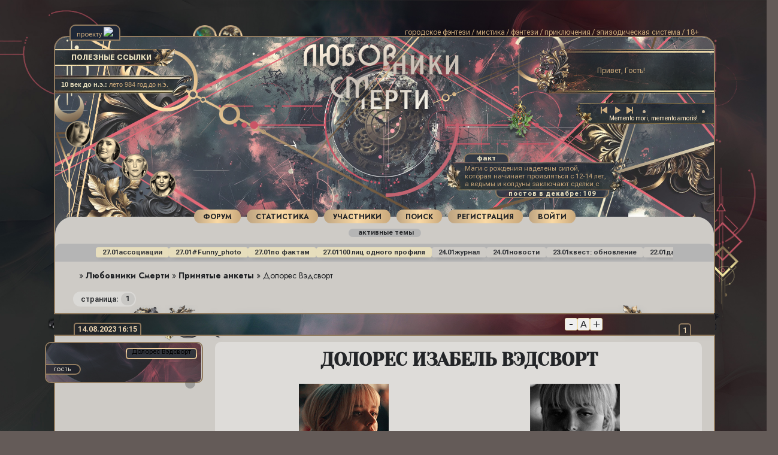

--- FILE ---
content_type: text/html; charset=windows-1251
request_url: https://lepidus.ru/viewtopic.php?id=5745
body_size: 38081
content:
<!DOCTYPE html PUBLIC "-//W3C//DTD XHTML 1.0 Strict//EN" "http://www.w3.org/TR/xhtml1/DTD/xhtml1-strict.dtd">
<html xmlns="http://www.w3.org/1999/xhtml" xml:lang="ru" lang="ru" dir="ltr" prefix="og: http://ogp.me/ns#">
<head>
<meta http-equiv="Content-Type" content="text/html; charset=windows-1251">
<title>Долорес Вэдсворт</title>
<meta property="og:title" content="Долорес Вэдсворт"><meta property="og:url" content="https://lepidus.ru/viewtopic.php?id=5745"><script type="text/javascript">
try{self.document.location.hostname==parent.document.location.hostname&&self.window!=parent.window&&self.parent.window!=parent.parent.window&&document.write('</he'+'ad><bo'+'dy style="display:none"><plaintext>')}catch(e){}
try{if(top===self&&location.hostname.match(/^www\./))location.href=document.URL.replace(/\/\/www\./,'//')}catch(e){}
var FORUM = new Object({ set : function(prop, val){ try { eval("this."+prop+"=val"); } catch (e) {} }, get : function(prop){ try { var val = eval("this."+prop); } catch (e) { var val = undefined; } return val; }, remove : function(prop, val){ try { eval("delete this."+prop); } catch (e) {} } });
FORUM.set('topic', { "subject": "Долорес Вэдсворт", "closed": "0", "num_replies": "2", "num_views": "165", "forum_id": "38", "forum_name": "Принятые анкеты", "moderators": [  ], "language": { "share_legend": "Расскажите друзьям!", "translate": "Перевести", "show_original": "Показать оригинал" } });
// JavaScript переменные форума
var BoardID = 1151805;
var BoardCat = 18;
var BoardStyle = 'Custom';
var ForumAPITicket = '1ba6577ac089de5e1eb24fa90267f2af90ab0dac';
var GroupID = 3;
var GroupTitle = 'Гость';
var GroupUserTitle = '';
var BaseDomain = '0pk.me';
var PartnerID = 2238;
var RequestTime = 1769686063;
var StaticURL = 'https://forumstatic.ru';
var AvatarsURL = 'https://forumavatars.ru';
var FilesURL = 'https://forumstatic.ru';
var ScriptsURL = 'https://forumscripts.ru';
var UploadsURL = 'https://upforme.ru';
</script>
<script type="text/javascript" src="/js/libs.min.js?v=4"></script>
<script type="text/javascript" src="/js/extra.js?v=7"></script>
<link rel="alternate" type="application/rss+xml" href="https://lepidus.ru/export.php?type=rss&amp;tid=5745" title="RSS" />
<link rel="top" href="https://lepidus.ru" title="Форум" />
<link rel="search" href="https://lepidus.ru/search.php" title="Поиск" />
<link rel="author" href="https://lepidus.ru/userlist.php" title="Участники" />
<link rel="up" title="Принятые анкеты" href="https://lepidus.ru/viewforum.php?id=38" />
<link rel="shortcut icon" href="https://forumstatic.ru/files/0011/93/3d/61954.png" type="image/x-icon" />
<link rel="stylesheet" type="text/css" href="https://forumstatic.ru/styles/0011/93/3d/style.1768995190.css" />
<link rel="stylesheet" type="text/css" href="/style/extra.css?v=23" />
<script type="text/javascript">$(function() { $('#register img[title],#profile8 img[title]').tipsy({fade: true, gravity: 'w'}); $('#viewprofile img[title],.post-author img[title]:not(li.pa-avatar > img),.flag-i[title]').tipsy({fade: true, gravity: 's'}); });</script>
<script type="text/javascript" src="https://forumscripts.ru/search_in_topic/1.0.4/search_in_topic.js"></script>
<link rel="stylesheet" type="text/css" href="https://forumscripts.ru/search_in_topic/1.0.4/search_in_topic.css" />
<script type="text/javascript" src="https://forumscripts.ru/swipebox/1.0.0/swipebox.js"></script>
<link rel="stylesheet" type="text/css" href="https://forumscripts.ru/swipebox/1.0.0/swipebox.css" />
<script type="text/javascript" src="https://forumscripts.ru/post_voters/2.0.11/post_voters.js"></script>
<link rel="stylesheet" type="text/css" href="https://forumscripts.ru/post_voters/2.0.11/post_voters.css" />

</head>
<body>

<!-- body-header -->
<div id="pun_wrap">
<div id="pun" class="ru isguest gid3">
<div id="pun-viewtopic" class="punbb" data-topic-id="5745" data-forum-id="38" data-cat-id="5">

 <!--LiveInternet counter-->
<script type="text/javascript">
 new Image().src = "//counter.yadro.ru/hit;quadroboards?r" + escape(document.referrer) + ((typeof (screen) == "undefined") ? "" : ";s" + screen.width + "*" + screen.height + "*" + (screen.colorDepth ? screen.colorDepth : screen.pixelDepth)) + ";u" + escape(document.URL) + ";" + Math.random();
 </script>
<!--/LiveInternet-->
<!-- Yandex.Metrika counter -->
<script type="text/javascript" >
   (function(m,e,t,r,i,k,a){m[i]=m[i]||function(){(m[i].a=m[i].a||[]).push(arguments)};
   m[i].l=1*new Date();k=e.createElement(t),a=e.getElementsByTagName(t)[0],k.async=1,k.src=r,a.parentNode.insertBefore(k,a)})
   (window, document, "script", "https://mc.yandex.ru/metrika/tag.js", "ym");

   ym(85843509, "init", {
        clickmap:true,
        trackLinks:true,
        accurateTrackBounce:true
   });
   ym(85843509, 'userParams', {
          UserID: window.UserUniqueID,
          board_id: window.BoardID,
          user_id: window.UserID,
          user_login: window.UserLogin,
          is_vip: window.UserUniqueID ? ($("#pun") && $("#pun").hasClass("isvip")) : undefined
});
</script>
<noscript><div><img src="https://mc.yandex.ru/watch/85843509" style="position:absolute; left:-9999px;" alt="" /></div></noscript>
<!-- /Yandex.Metrika counter -->


<script type="text/javascript">
$r = jQuery;
</script>

<script type="text/javascript">
if (GroupID == 3) {
    var UserID = 1;
    var UserLogin = '';
    var UserSex = 0;
    var UserAge = 0;
    var UserAvatar = '';
    var UserLastVisit = '';
}
</script>

<script type="text/javascript" src="https://forumstatic.ru/f/me/rusff/custom_rusff.js"></script>
<script type="text/javascript" src="https://forumstatic.ru/f/me/rusff/lib.js?1"></script>
<script type="text/javascript" src="https://forumstatic.ru/f/me/rusff/uppod.js"></script>
<script type="text/javascript" src="https://forumstatic.ru/f/me/rusff/jquery.uploadify.min.js"></script>
<script type="text/javascript" src="https://forumstatic.ru/f/me/rusff/favico-0.3.10.min.js"></script>
<script src="https://unpkg.com/@quadrosystems/mybb-sdk@0.9.7/lib/index.js"></script>
<script src="https://unpkg.com/@quadrosystems/mybb-reactions@1.2.1/dist/index.js"></script>

<link rel="stylesheet" type="text/css" href="https://forumstatic.ru/f/me/rusff/rusff.files.css?1"/>

<script type="text/javascript">
(function() {
    var hash_growl = {
        'snd2points:error_1': ['Произошла ошибка', {}],
        'snd2points:error_2': ['Недостаточно средств для совершения перевода', {}],
        'snd2points:error_3': ['Пользователь с этим e-mail не найден', {}],
        'snd2points:success': ['Перевод выполнен', {}],
        'snd2ucp:error_1': ['Произошла ошибка', {}],
        'snd2ucp:error_2': ['Недостаточно средств для совершения перевода', {}],
        'snd2ucp:error_3': ['Перевод не выполнен! Пользователю необходимо зайти в Профиль - Лицевой счет. После этого повторите попытку.', {}],
        'snd2ucp:success': ['Перевод выполнен', {}],
        'ucpfoundation:error_1': ['Произошла ошибка', {}],
        'ucpfoundation:error_2': ['Недостаточно средств для совершения перевода', {}],
        'ucpfoundation:success': ['Перевод выполнен', {}],
        'sendgift:error': ['Недостаточно средств', {}],
        'sendgift:success': ['Подарок отправлен!', {}],
        'adm_new_awards:success': ['Награда добавлена', {}],
        'adm_new_awards:error_2': ['Все поля должны быть заполнены', {}],
        'adm_new_awards:error_1': ['Неизвестная ошибка', {}],
        'adm_edit_award:success': ['Награда изменена', {}],
        'adm_edit_award:error_2': ['Все поля должны быть заполнены', {}],
        'adm_edit_award:error_1': ['Неизвестная ошибка', {}],
        'profile_auth_method:error_1': ['Устаревшая сессия. Перезайдите на форум и попробуйте снова.', {}],
        'profile_auth_method:error_2': ['Произошла ошибка. Повторите попытку.', {}],
        'profile_auth_method:error_3': ['Кто-то на форуме уже использует этот аккаунт для авторизации..', {}],
        'profile_auth_method:success': ['Сервис привязан. Список обновлен.', {}],
        'profile_auth_method:delete_success': ['Сервис отвязан. Список обновлен.', {}],
        'login_auth_method:error': ['Этот аккаунт не привязан ни к одному профилю на форуме. Войдите на форум в обычном режиме, а затем в Профиле (Методы авторизации) сделайте привязку.', {
            sticky: true
        }],
        'login_auth_method:error_1': ['Ошибка авторизации', {}],
        'auth_methods:unf': ['Неправильное имя и/или пароль. Если вы недавно меняли имя или пароль, необходимо один раз перезайти на форум в обычном режиме. ', {
            sticky: true
        }]
    };

    for (var x in hash_growl) {
        if (document.location.hash == '#' + x) {
            $.jGrowl(hash_growl[x][0], hash_growl[x][1]);
        }
    }
})()
</script>

<script type="text/javascript">
var Rusff = {};
</script>
<script type="text/javascript" src="https://cdn-2.qsdb.ru/client/build/app.js?v=1.4.7"></script>

<script type="text/javascript">
function select_gift(id, image, price, points) {
    if (UserID < 2) {
        return alert('Для выполнения этого действия необходимо авторизоваться.');
    }

    $('#gift_source').attr({
        'src': image
    });
    $('#gift_price').html(price);
    $('#send_gift').show();
    $('input[name=item_id]').val(id);
    location.href = '#send_gift';

    if (price > points) {
        $('#error_msg').show();
    }
}
</script>

<link rel="stylesheet" type="text/css" href="https://forumstatic.ru/f/me/rusff/rusff.live.css?7"/>
<script type="text/javascript" src="https://forumstatic.ru/f/me/rusff/rusff.live.js?16"></script>

<script type="text/javascript">
$r(function() {
    var obj = {}

    try {
        obj.data = {
            UserID: UserID,
            UserLogin: UserLogin,
            UserAvatar: UserAvatar,
            GroupID: GroupID
        };
    } catch (e) {
        obj.data = {
            GroupID: 3
        };
    }

    rusffLive.init(obj);
});
</script>

<div id="custom_codes"></div>

<script type="text/javascript">
(function() {
    var groups = [1, 2];
    var boards = [1528284, 1700149, 952902, 1761817, 1748535, 1755177, 1197349, 1758117, 1526379, 1700678, 1733672, 1760505, 1607329, 1596667, 1760305, 1760055, 1735856, 1737971, 1498418, 1755098, 1752659, 1677547, 965268, 1358088, 1230844, 1547164, 1175054, 1758935, 1578761, 1589165, 1103792, 1710448, 1267115, 1753982, 989248, 1761227, 1379051, 1748207, 1701133, 1739740, 1708314, 1236824, 1240848, 1650927, 1323553, 1423379, 929432, 1330808, 264086, 1451058, 1747645, 1679864, 1458798, 933911, 1753503, 1753188, 1755289, 1758814, 1537097, 1522073, 1403874, 1749709, 1563589, 1760096];
    /* if (groups.indexOf(GroupID) !== -1 && boards.indexOf(BoardID) !== -1) {
        document.querySelector('#admin_msg1').style.display = 'block';
        } */

    if (boards.indexOf(BoardID) !== -1 && !document.querySelector('.punbb-admin')) {
        document.location.href = 'https://ban.rusff.me/';
    }
})()
</script>
<div id="mybb-counter" style="display:none">
<script type="text/javascript"> (function(m,e,t,r,i,k,a){m[i]=m[i]||function(){(m[i].a=m[i].a||[]).push(arguments)}; m[i].l=1*new Date(); for (var j = 0; j < document.scripts.length; j++) {if (document.scripts[j].src === r) { return; }} k=e.createElement(t),a=e.getElementsByTagName(t)[0],k.async=1,k.src=r,a.parentNode.insertBefore(k,a)}) (window, document, "script", "https://mc.yandex.ru/metrika/tag.js", "ym"); ym(201230, "init", { clickmap:false, trackLinks:true, accurateTrackBounce:true });

</script> <noscript><div><img src="https://mc.yandex.ru/watch/201230" style="position:absolute; left:-9999px;" alt="" /></div></noscript>
</div>

<div id="html-header">
	<!-- Cчётчик Игровых постов -->
<script type="text/javascript">
/***************************
        Настройки!
***************************/
FORUM._NUMpa_fld = 5;		// Номер.Доп.поля,
FORUM._color_fld = "inherit";	// Цвет шрифта,
FORUM.includeFirstPost = 0;	// 0 - не учитывать,1 - учитывать Первопост автора в игровых темах,
FORUM.AddOrSlash = 0;		//0 - Поле отдельно, 1 - через слешь c общ. числом сообщений,
FORUM.Number_winners = [7,[6]];	// Начальное Число отображаемых юзеров в таблице и список форумов показа;
FORUM.Subscription_Code = "f87f9524f52b3f15cd458b2bf2a95a906ca5a960";	//Код подписки!!;
/**** НАСТРОЙКА Игровых локаций ****/
function ad_ (){/*!~!FORUM.ForArrAy = {
//Форум  //Темы (включаемые, или исключаемые)

f314	:-[0],  //984 год до н.э.
f323	:-[0],  //События 1881 года
f200	:-[0],  //#Настоящее: осень 2029 г.
f301	:-[0],  //Прошлое
f334	:-[0],  //Будущее: 2049 год
f153	:-[0],  //#Линии судьбы
f225	:-[0]	//#Локационная система //Последний элемент без запятой!
}
!~!*/}ad_ = ad_.toString().split('!~!')[1];//alert(ad_);
</script>
<script type="text/javascript" src="https://forumstatic.ru/files/0013/44/56/77707.js"></script>
<style>.Form-Table{}.punbb .table_GamePosts tbody th{text-align: center;color:#fff}
#pre_placement>a {top:3px;right:2px;}.punbb .GamePst{padding:0!important;}
.punbb #profile-right li#pa-fld2 strong.GamePst2 {}</style>
<!--//END Cчётчик Игровых постов © Deff-->


<link rel="stylesheet" href="https://cdnjs.cloudflare.com/ajax/libs/font-awesome/6.5.0/css/all.min.css" data-essential> 
<link rel="stylesheet" href="https://cdnjs.cloudflare.com/ajax/libs/font-awesome/7.0.0/css/all.min.css" data-essential>


<!----------- ВРЕМЕННО ПАУЧОЧ ----------------------------------------------------->

<style>
.spider-head {
    position: absolute !important;
    top: 105px;
    left: 750px;
    z-index: 4;
  transform-origin: center -119px; 
  transition: transform 0.2s ease-out;
  will-change: transform;
   animation: flicker 7s infinite;
}

.spider-head::before {
    content: '';
    height: 128px;
    width: 1px;
    background: linear-gradient(to top, rgb(189, 163, 128), rgb(251, 218, 165), rgb(201, 168, 123));
    position: absolute;
    top: -106px;
    left: 24px;
}

.spider-head img {
    width: 53px;
    height: 64px;
object-fit: cover;
  will-change: transform;

}

.spider-head.swinging {
  animation: swing 1.8s ease-out forwards;
}

@keyframes swing {
  0%   { transform: rotate(0deg); }
  15%  { transform: rotate(4deg); }
  30%  { transform: rotate(-3deg); }
  45%  { transform: rotate(2deg); }
  60%  { transform: rotate(-3deg); }
  75%  { transform: rotate(1deg); }
  90%  { transform: rotate(-1deg); }
  100% { transform: rotate(0deg); }
}
    @keyframes flicker {
      0% { filter: brightness(1); }
      88% { filter: brightness(1); }
      90% { filter: brightness(1.1); }
      93% { filter: brightness(1.3); }
      94% { filter: brightness(1.1); }
      95% { filter: brightness(1); }
      100% { filter: brightness(1); }
    }

</style>


<a href='https://lepidus.ru/viewtopic.php?id=6867#p283834' class='spider-head' title='100 лиц одного профиля'><img src='https://forumstatic.ru/files/001c/9b/66/45168.png' /></a>


<!------------------- СМЕНА ДИЗА --------------------------------------> 

<script>
    (function() {
        const styleURL = localStorage.getItem("changeStyle");
        if (styleURL) {
            const style = document.createElement("style");
            style.textContent = `@import url('${styleURL}');`;
            document.head.appendChild(style);
        }
    })();
</script>

<script>
    (function() {
        function getcookie(name) {
            const match = document.cookie.match(new RegExp('(^| )' + name + '=([^;]+)'));
            return match ? decodeURIComponent(match[2]) : null;
        }

        const styleURL = getcookie("changeStyle") || localStorage.getItem("changeStyle");

        if (styleURL) {
document.querySelectorAll("link[rel='stylesheet']").forEach(link => {
    if (!link.getAttribute("data-essential")) {
        link.remove();
    }
});

            const existingStyle = document.querySelector("style");
            if (existingStyle) existingStyle.remove();

            const link = document.createElement("link");
            link.rel = "stylesheet";
            link.type = "text/css";
            link.href = styleURL;
            document.head.appendChild(link);
        }
    })();
</script>


<script>
    function setcookie(name, value, days) {
        const expires = new Date(Date.now() + days * 864e5).toUTCString();
        document.cookie = `${name}=${encodeURIComponent(value)}; expires=${expires}; path=/`;
    }

    function clearSet(styleURL) {
        setcookie("changeStyle", styleURL, 30);
        localStorage.setItem("changeStyle", styleURL); 
        location.reload();
    }

    function resetStyle() {
        setcookie("changeStyle", '', -1);
        localStorage.removeItem("changeStyle");
        location.reload();
    }
</script>



    <!-- Контейнеры смены стиля  -->
    <div id="changeStyle">
        <img src="https://forumstatic.ru/files/001b/f3/20/90485.png" onclick="clearSet(this.alt)" title="Зелёный лес" width=40 height=40 alt="https://forumstatic.ru/files/0011/93/3d/55589.css?v=11" >
        <img src="https://forumstatic.ru/files/001b/f3/20/94669.png" id="reset-to-default-sc" title="Золотые цветы" width=40 height=40 onclick="resetStyle()">
    </div>

</body>

<!------------------- КОНЕЦ СМЕНА ДИЗА --------------------------------------> 




<!-------------------------------- ШАПКА ВCЕ ЭЛЕМЕНТЫ -----------------------------------> 

<!---------------------------------------- НОВОСТНЫЕ ПЛАШКИ ------------------------------------------------------------->

<div class="lod-head-news"><div>
<a href="https://lepidus.ru/viewtopic.php?id=6891&p=2#p287829"><span>27.01</span>ассоциации</a>
<a href="https://lepidus.ru/viewtopic.php?id=7004#p287828"><span>27.01</span>#Funny_photo</a>
<a href="https://lepidus.ru/viewtopic.php?id=6883&p=2#p287827"><span>27.01</span>по фактам</a>
<a href="https://lepidus.ru/viewtopic.php?id=6867&p=5#p287826"><span>27.01</span>100 лиц одного профиля</a>
<a href="https://lepidus.ru/viewtopic.php?id=6896#p287671"><span>24.01</span>журнал</a>
<a href="https://lepidus.ru/viewtopic.php?id=3730&p=2#p287596"><span>24.01</span>новости</a>
<a href="https://lepidus.ru/viewtopic.php?id=6842#p287400"><span>23.01</span>квест: обновление</a>
<a href="https://lepidus.ru/viewtopic.php?id=6720#p287384"><span>22.01</span>дайджест</a>
<a href="https://lepidus.ru/viewtopic.php?id=6998#p287114"><span>21.01</span>нам 15 лет</a>
<a href="https://lepidus.ru/viewtopic.php?id=7009#p287237"><span>21.01</span>бинго</a>






</div></div>


<!-------------------------------- постописцы -----------------------------------> 


<div class='ls-writers'>


<a href='https://lepidus.ru/profile.php?id=1036'><img src='https://forumstatic.ru/files/001b/f3/20/80728.jpg' title='Лоррейн, 11 постов' /></a>
<a href='https://lepidus.ru/profile.php?id=1473'><img src='https://forumstatic.ru/files/0011/93/3d/47973.jpg' title='Хелена, 7 постов' /></a>
<a href='https://lepidus.ru/profile.php?id=1399'><img src='https://forumstatic.ru/files/0011/93/3d/63696.jpg' title='Мелисса, 5 постов' /></a>
<a href='https://lepidus.ru/profile.php?id=993'><img src='https://forumstatic.ru/files/0011/93/3d/17256.jpg' title='Пенелопа, 5 постов' /></a>

</div>

<!-------------------------------- ФАКТЫ ---------------------------------------------------------------------------------> 

<div class="lod-cont-rit-citat" data-title='ФАКТ' data-month-posts='Постов в декабре: 109'><div>
<div class='facts-rotator'>
<div>Вампиры пьют кровь, чтобы выжить. Они не убивают людей обычно, но выпивая их, они забирают часть их жизненной силы</div>

<div> Сила мага увеличивается в совершеннолетие. Они проходят так называемое <b>Восхождение.</b></div>

<div> У оборотней не бывает блох.</div>

<div>Оборотни быстрее вампиров, поэтому в ближнем бою они сильнее и победить их сложнее.</div>

<div> Маги, в которых течет кровь сидхе могут путешествовать между мирами с помощью отражающих поверхностей — чаще зеркал.</div>

<div> Маги с рождения наделены силой, которая начинает проявляться с 12-14 лет, а ведьмы и колдуны заключают сделки с демонами. Для мага обращение "ведьма" это оскорбление похуже любого другого.</div>

<div>  В 1881 году в Тезее неугодных ссылали на остров Йух.</div>

<div>Столица Дюссельфолда с 2018 года Валенштайн.</div>

<div> Люди при сильном и длительном нестабильном психоэмоциональном напряжении могут создавать психоформы.</div>

<div>Колесом "Сансары" управляет Амес, он же помогает душам переродиться.</div>

</div></div></div>


<!-------------------------------- навигация  -----------------------------------> 
<nav class="menu-nav-ls">
    <div class="menu-button">Полезные ссылки</div>
    <ul>
        <li><a href="https://lepidus.ru/viewforum.php?id=24">Регистрация</a>
                        <ul>
                        <li><a href="https://lepidus.ru/viewtopic.php?id=6233#p264994">гостевая</a></li>
                        <li><a href="https://lepidus.ru/viewtopic.php?id=4779#p207094">шаблон анкеты</a></li>
                        <li><a href="https://lepidus.ru/viewtopic.php?id=6640#p276275">занятые внешности и список персонажей</a></li>
                        <li><a href="https://lepidus.ru/viewforum.php?id=227">нужные персонажи</a></li>
                        <li><a href="https://lepidus.ru/viewtopic.php?id=4643">правила</a></li>
                        <li><a href="https://lepidus.ru/viewtopic.php?id=5823">FAQ</a></li>

                       
                    </ul>  </li>
             <li><a href="#">инфо о мире </a>
             <ul>
                <li><a href="https://lepidus.ru/viewforum.php?id=342">расы и обитатели</a>
<ul>
                        <li><a href="https://lepidus.ru/viewtopic.php?id=6375">вампиры</a></li>
                        <li><a href="https://lepidus.ru/viewtopic.php?id=6364">люди</a></li>
                        <li><a href="https://lepidus.ru/viewtopic.php?id=6366">маги</a></li>
                        <li><a href="https://lepidus.ru/viewtopic.php?id=6368">оборотни</a></li>
                        <li><a href="https://lepidus.ru/viewtopic.php?id=6376">сидхе</a></li>
                        <li><a href="https://lepidus.ru/viewtopic.php?id=6308">бестиарий</a></li>

                    </ul>

                     </li>
                <li>
                    <a href="https://lepidus.ru/viewforum.php?id=303">культура</a>
                    <ul>
                        <li><a href="https://lepidus.ru/viewtopic.php?id=6306#p266422">общества и ордены</a></li>
                        <li><a href="https://lepidus.ru/viewtopic.php?id=3978#p172924">мифы и легенды</a></li>
                        <li><a href="https://lepidus.ru/viewtopic.php?id=3735#p163753">религия</a></li>
                        <li><a href="https://lepidus.ru/viewtopic.php?id=3673#p162163">исторические факты</a></li>
                    </ul>
                </li>

               <li>
                    <a href="https://lepidus.ru/viewforum.php?id=303">по эпохам</a>
                    <ul>
                        <li><a href="https://lepidus.ru/viewforum.php?id=316">летописи x века </a></li>
                        <li><a href="https://lepidus.ru/viewforum.php?id=277">записи XIX века</a></li>
                        <li><a href="https://lepidus.ru/viewforum.php?id=292">статьи XXI века </a></li>
                    </ul>
                </li>


            </ul>
        </li>
        <li><a href="#">навигация</a>
                <ul>
               <li>
                    <a href="https://lepidus.ru/viewforum.php?id=20">кастомизация</a>
                    <ul>
                        <li><a href="https://lepidus.ru/viewtopic.php?id=4413#p192406">личное звание </a></li>
                        <li><a href="https://lepidus.ru/viewtopic.php?id=6559#p274179">примерочная </a></li>
                        <li><a href="https://lepidus.ru/viewtopic.php?id=6386#p267540">банк плашек и фонов</a></li>
                        <li><a href="https://lepidus.ru/viewtopic.php?id=6385#p267539">личная страница </a></li>
                        <li><a href="https://lepidus.ru/viewtopic.php?id=3740#p163881">достижения</a></li>

                    </ul>
                </li>


               <li>
                    <a href="https://lepidus.ru/viewforum.php?id=308">техническое</a>
                    <ul>
                        <li><a href="https://lepidus.ru/viewtopic.php?id=26&p=15#p65">вопросы к амс </a></li>
                        <li><a href="https://lepidus.ru/viewtopic.php?id=5331&p=12#p238874">поиск соигроков</a></li>
                        <li><a href="https://lepidus.ru/viewtopic.php?id=5879#p257465">сюжетные зацепки</a></li>
                        <li><a href="https://lepidus.ru/viewtopic.php?id=3998#p173226">перенос/чистка эпов</a></li>

                    </ul>
                </li>

                     <li><a href="https://lepidus.ru/viewtopic.php?id=3730&p=8#p163631">новости </a></li>
                        <li><a href="https://lepidus.ru/viewforum.php?id=12">флуд</a></li>
                        <li><a href="https://lepidus.ru/viewforum.php?id=267">funtalk </a></li>


</li>
    </ul>
</nav>


<!---------------------------- пиар-вход ---------------------------->
<script src="https://forumstatic.ru/files/0015/c4/3f/26781.js"></script>
<script type="text/javascript">
  PR.nick = 'Старина Джо'; //Ник PR-аккаунта
  PR.pass = '1234'; //Пароль PR-аккаунта
  PR.btn_text = 'pr'; //Надпись на кнопке PR-входа(или ссылка на картинку);
  PR.set();</script>




<!-------------------------------- логотип и описание при наведении -----------------------------------> 

<div class="ls-logo">
  <img src="https://forumstatic.ru/files/001c/17/76/78878.png" />
  <div class="ls-tip">
    <p><b>Любовники смерти - это...</b><br>
...первый авторский кросстайм. События игры параллельно развиваются в трёх эпохах - во времена легендарных  героев <a href="https://lepidus.ru/viewtopic.php?id=5616">X века до н.э.</a>, в дышащем революцией <a href="https://lepidus.ru/viewtopic.php?id=5305">XIX веке</a>, и поражающем своими технологиями <a href="https://lepidus.ru/viewtopic.php?id=6643">XXI веке</a>...
</p>
  </div>
</div>

<!-------------------------------- вращающий момент -----------------------------------> 

<div id='rotate-elem'>
<img src='https://forumstatic.ru/files/001c/17/76/28235.png'>
<div  id='rot-elem1'><img src='https://forumstatic.ru/files/001c/17/76/40760.png'></div>

</div>


<!-------------------------------- шапка описания -----------------------------------> 

<div class='ls-title-description'> городское фэнтези / мистика / фэнтези / приключения / эпизодическая система / 18+  </div>

<!-------------------------------- возраст форума 
<style>
.age-zindex {z-index:15;}
</style>
<div class="Age_forForum  age-zindex">Проекту <span class="Dig"> 14</span><span class="Wrd"> лет</span><span class="Dig"> 1</span><span class="Wrd"> месяц</span><span class="Dig"> 4</span><span class="Wrd"> дня</span></div> -----------------------------------> 


<!-------------------------------- даты эпох -----------------------------------> 

<div class="lod-cont-left-2">
<div class="lod-cont-left-r2"><div class="lod-cont-left-23">10 век до н.э.:</div> <div class="lod-cont-left-24"> лето 984 год до н.э.</div></div>
<div class="lod-cont-left-r2"><div class="lod-cont-left-23">19 век:</div> <div class="lod-cont-left-24">лето 1881 год</div></div>
<div class="lod-cont-left-r2"><div class="lod-cont-left-23">21 век: </div> <div class="lod-cont-left-24">осень 2029 год</div></div>
</div>




<!-- Подфорумы "не скриптом" © Alex_63 / Ч.1 в начало HTML верх -->
<script type="text/javascript">var SUBF = {};
// Настройки скрипта //
SUBF.icon_old = '';  // Иконка подфорумов без новых сообщений
SUBF.icon_new = '';  // Иконка подфорумов с новыми сообщениями
SUBF.d_title = 'Подфорумы:'  // Текст в заголовке секции подфорумов
</script>
<link rel="stylesheet" type="text/css" href="https://forumstatic.ru/files/0016/4f/7e/73859.css" />
<script type="text/javascript" src="https://forumstatic.ru/files/0016/4f/7e/73858.js"></script>  


<! -- скрипт навигации выпадающим окном [основа скрипт вкладок https://imagiart.ru/, переработка вещего духа] --> 
<script type="text/javascript" src="https://forumstatic.ru/files/001a/18/bd/96460.js"></script>
<div class="spirit-navigation" id="navig-batton" title="навигация">полезные ссылки</div>
<div id="navigblock" style="display:none"><div class="sslka">
<!-- важные ссылки -->
<a href="https://lepidus.ru/viewtopic.php?id=4643">Правила</a> 
<a href="https://lepidus.ru/viewtopic.php?id=6640#p276275">Список внешностей и персонажей</a> 
<a href="https://lepidus.ru/viewforum.php?id=315">Сюжет</a> 
<a href="https://lepidus.ru/viewforum.php?id=342">Обитатели</a> 
<a href="https://lepidus.ru/viewforum.php?id=303">Библиотека</a> 
<a href="https://lepidus.ru/viewtopic.php?id=4779">Регистрация</a> 
<a href="https://lepidus.ru/viewtopic.php?id=5823">FAQ</a> 

</div></div>


<!---- ЦИТАТА НЕДЕЛИ -------------------------

<div class="lod-cont-rit-citat"><p>Ревность, холодная, безмолвная, как гранитный камень под кожей, не поднималась наружу — он не дал ей прорваться ни в движении, ни в интонации. Но она уже была там. Потому что Дженис, его Дженис, говорила с этим человеком слишком мягко. Потому что этот человек смотрел на неё, как будто знал что-то, что знал только Леонард. Как будто что-то в ней принадлежало и ему тоже.


<br>
<i> <a href="https://lepidus.ru/viewtopic.php?id=6510#p273636">— Леонард Холт</a></i></p></div>----------->


<!---- СВЕТЛЯКИИИИИИИИ ------------------------------------>

<section id="lod-sparkles">
<div class="lod-sparkle1"></div>
<div class="lod-sparkle2"></div>
<div class="lod-sparkle3"></div>
<div class="lod-sparkle4"></div>
<div class="lod-sparkle5"></div>
<div class="lod-sparkle6"></div>
<div class="lod-sparkle7"></div>
<div class="lod-sparkle8"></div>
<div class="lod-sparkle9"></div>
</section>

<!---- СВЕТЛЯКИИИИИИИИ end ------------------------------------>

<!-- ДОЖДЕЕЕК by Vandra ----------------->

<div class="rain" id="rain"></div>
<button title="Включить дождь" id="toggleRain" class="toggle-button"><img src="https://i.imgur.com/LHkZWKt.png" alt="Start Rain"></button>

<!-- конец ДОЖДЕЕЕК by Vandra ----------------->


<!------ ДЕРЕВО И ОКНО В МИР ------------------------------->

<section id='lod-tree-header'>
<div id='lod-tree-top'></div>
<div id='lod-image-container' >
        <img id='lod-worlds' src="https://i.pinimg.com/originals/2b/6a/a1/2b6aa10f3fcf035f4ed2d59abd2b07ff.gif"  />
        <img id='lod-worlds-next' src="https://i.pinimg.com/originals/2b/6a/a1/2b6aa10f3fcf035f4ed2d59abd2b07ff.gif" />
    </div>
</section>

<script>
    const images = [
        'https://forumstatic.ru/files/001b/f3/20/27246.jpg',
        'https://forumstatic.ru/files/0011/93/3d/69269.jpg',
        'https://forumstatic.ru/files/0011/93/3d/31058.jpg',
        'https://pics.craiyon.com/2023-09-11/989de502872349009a22c1a6c088f436.webp',
        'https://forumstatic.ru/files/0011/93/3d/48296.jpg',
        'https://i.pinimg.com/originals/40/92/69/409269d8041ca96753cfbd3cf56d8a76.jpg',
        'https://cdn.openart.ai/stable_diffusion/dec119f0f65017894c6686a5b2c1032bc14be2d1_2000x2000.webp',
        'https://img.freepik.com/free-photo/natural-rock-formations-landscape_23-2151723072.jpg',
        'https://c4.wallpaperflare.com/wallpaper/427/994/387/city-cyberpunk-digital-art-science-fiction-wallpaper-preview.jpg',
    ];

    let currentIndex = 0;
    let isImageVisible = true;

    const imgElement = document.getElementById('lod-worlds');
    const nextImgElement = document.getElementById('lod-worlds-next');
    
    images.forEach((src) => {
        const img = new Image();
        img.src = src;
    });

    document.addEventListener('DOMContentLoaded', () => {
        imgElement.style.transition = 'opacity 1.5s ease';
        nextImgElement.style.transition = 'opacity 1.5s ease';
        requestAnimationFrame(() => {
            imgElement.style.opacity = '1';
            nextImgElement.style.opacity = '0';
        });
    });

    document.getElementById('lod-tree-top').addEventListener('click', () => {
        currentIndex = (currentIndex + 1) % images.length;

        if (isImageVisible) {
            nextImgElement.src = images[currentIndex];
            nextImgElement.style.opacity = '1';
            imgElement.style.opacity = '0';
        } else {
            imgElement.src = images[currentIndex];
            imgElement.style.opacity = '1';
            nextImgElement.style.opacity = '0';
        }

        isImageVisible = !isImageVisible;
    });
</script>



<!------ КОНЕЦ ДЕРЕВО И ОКНО В МИР ------------------------------->



  <!----- ФИЛЬТР ЗАЯВОК by Человек-Шаман ----->
<script src="https://forumstatic.ru/files/0017/95/29/51757.js"></script>
<script>
  hvWantedFilters.init(5675);
    hvWantedFilters.init(5351);
       hvWantedFilters.init(2022);
          hvWantedFilters.init(2425);
           hvWantedFilters.init(3673);
             hvWantedFilters.init(5887);
              hvWantedFilters.init(3097);
  hvWantedFilters.init(6027);
</script>





<script src="https://hostjs-mybb2011.narod.ru/js/transform_code_boxr.js"></script>

<!--.....................................ШРИФТ.....................................-->

<link href='https://fonts.googleapis.com/css?family=Lobster' rel='stylesheet' type='text/css'>
<link href="https://fonts.googleapis.com/css?family=Open+Sans+Condensed:300" rel="stylesheet">
<link href="https://fonts.googleapis.com/css?family=Playfair+Display" rel="stylesheet">
<link href="https://fonts.googleapis.com/css?family=Old+Standard+TT" rel="stylesheet">
<link href="https://fonts.googleapis.com/css?family=Playfair+Display+SC" rel="stylesheet">
<link href="https://fonts.googleapis.com/css?family=Marck+Script" rel="stylesheet">
<link href="https://fonts.googleapis.com/css?family=Bad+Script" rel="stylesheet">
<link href="https://fonts.googleapis.com/css?family=Kurale" rel="stylesheet">
<link href='https://fonts.googleapis.com/css?family=Lobster' rel='stylesheet' type='text/css'>
<link href="https://fonts.googleapis.com/css?family=Roboto+Condensed" rel="stylesheet">
<link href="https://fonts.googleapis.com/css?family=Cormorant+Garamond|Jura|Pacifico|Playfair+Display" rel="stylesheet">
<link href="https://fonts.googleapis.com/css?family=Pacifico" rel="stylesheet">
<link href="https://fonts.googleapis.com/css?family=Open+Sans+Condensed:300" rel="stylesheet">
<link href="https://fonts.googleapis.com/css?family=Cormorant+Infant" rel="stylesheet">


<!--удаление кнопок вложение и граффити-->
<script type="text/javascript">
RusffCore.sets.graffiti = false;
</script>
<script type="text/javascript">
RusffCore.sets.show_reportBtn = 0;
</script>
<script type="text/javascript">
RusffCore.sets.files.button = false;
</script>


<!-- Выделение кода в блоке "Код" // © Alex_63, версия 2017г. -->
<script type="text/javascript" src="https://forumstatic.ru/files/0015/c4/3f/26102.js"></script>
<script>eval(select_text.toString().replace(/\}$/,'try{document.execCommand("copy")}catch(e){}}'))</script>
<script type="text/javascript">select_text.linkText = 'Переписать письмо (копируется сразу)' //текст ссылки</script>
<!-- конец -->


<!----------------- кнопки для копирования кода в сообщение by Vandra ----------------->
<script>
  let buttonTitle = "Скопировать в форму ответа"; // можно изменить название
</script>
<script type="text/javascript" src="https://forumstatic.ru/files/001c/04/0a/39299.js"></script>


<!----------------- кнопки для копирования кода в сообщение by Vandra ----------------->
<script type="text/javascript" src="https://forumstatic.ru/files/001c/17/76/53217.js"></script>


<!---------- корни и другие элементы оформления ---------->
<div class="babox"></div>
<div class="baboxs"></div>
<div class="fonars"></div>
<div class="sol"></div>
<div class="solso"></div>
<!---------- КОНЕЦ корни и другие элементы оформления ---------->



<!----------------- анимация текущей даты by Vandra ----------------->
<script>(function () {
    document.addEventListener("DOMContentLoaded", function () {
        let items = document.querySelectorAll(".lod-cont-left-r2");
        let index = 0;
        let interval;
        let isPageVisible = true;
        function showNextDate() {
            let current = items[index];
            let nextIndex = (index + 1) % items.length;
            let next = items[nextIndex];
            current.style.opacity = "0";
            setTimeout(() => {
                current.style.display = "none";
                next.style.display = "block";
                setTimeout(() => {
                    next.style.opacity = "1";
                }, 50);
                index = nextIndex;
            }, 1000);
        }
        function startAnimation() {
            items.forEach(el => el.style.display = "none");
            items[0].style.display = "block";
            setTimeout(() => (items[0].style.opacity = "1"), 50);
            interval = setInterval(() => {
                if (isPageVisible) showNextDate();
            }, 7000);
        }
        document.addEventListener("visibilitychange", function () {
            isPageVisible = !document.hidden;
            if (isPageVisible) {
                if (!interval) {
                    interval = setInterval(() => {
                        showNextDate();
                    }, 7000);
                }
            } else {
                clearInterval(interval);
                interval = null;
            }
        });
        startAnimation();
    });
})();</script>


<!-- Всплывающее окно с информацией ч.1 © sadhaka -->
<script src="https://forumstatic.ru/files/0011/e9/e1/56920.js" type="text/javascript"></script>

<!-- HTML в постах с допуском по группам © Alex_63 
<script type="text/javascript" src="https://forumstatic.ru/files/0015/c4/3f/52361.js"></script>
<script type="text/javascript">
HTMLinPost.groups = [1,2,4]; // Группы, допущенные к вставке HTML в посты
HTMLinPost.noAccess = ['user','newTst2']; // Пользователи с запретом вставки HTML в посты
HTMLinPost.parseHTMLinPosts()
</script>-->


<!-- Смена аватара в топике (в HTML верх) © Deff, Alex_63 -->
<link rel="stylesheet" type="text/css" href="https://forumstatic.ru/files/0015/c4/3f/67168.css" />
<script type="text/javascript" src="https://forumstatic.ru/files/0015/c4/3f/67169.js"></script>
<!-- конец -->


<div class="plaer">
<!-- ЧАСТЬ 1. Код кастомизированного плеера -->
<div class='playerNode' data-tracks="https://forumstatic.ru/files/0011/93/3d/93445.mp3<>https://cdn1.suno.ai/dc038b6b-c081-457c-9a3d-5629e5086399.mp3<>https://forumstatic.ru/files/001b/f3/20/89290.mp3<>https://cdn1.suno.ai/5cdfb99f-10bc-4758-a588-a2d1ef683ef4.mp3<>https://forumstatic.ru/files/0011/93/3d/10617.mp3?v=1<>https://forumstatic.ru/files/001b/f3/20/17485.mp3<>https://forumstatic.ru/files/0011/93/3d/25985.mp3<>https://cdn1.suno.ai/fe5def35-acd5-4414-afda-f148b960d406.mp3<>https://cdn1.suno.ai/3e7d5b62-3a65-45a4-ba07-8b06811ee7de.mp3<>https://cdn1.suno.ai/e4d5fbef-c39f-414d-9e39-d9f8705a7f51.mp3<>https://forumstatic.ru/files/0011/93/3d/13894.mp3<>https://cdn1.suno.ai/404ef57c-b70a-4666-b182-e2c38437eff4.mp3<>https://forumstatic.ru/files/0011/93/3d/52511.mp3<>https://forumstatic.ru/files/0011/93/3d/56065.mp3<>https://forumstatic.ru/files/0011/93/3d/75787.mp3<>https://forumstatic.ru/files/0011/93/3d/97050.mp3?v=1<>https://forumstatic.ru/files/0011/93/3d/38474.mp3?v=1<>https://forumstatic.ru/files/0011/93/3d/69483.mp3<>https://forumstatic.ru/files/0011/93/3d/11308.mp3<>https://forumstatic.ru/files/0011/93/3d/23534.mp3<>https://forumstatic.ru/files/0011/93/3d/86937.mp3<>https://forumstatic.ru/files/0011/93/3d/76923.mp3<>https://forumstatic.ru/files/0011/93/3d/55694.mp3<>https://forumstatic.ru/files/0011/93/3d/21190.mp3<>https://forumstatic.ru/files/0011/93/3d/67978.mp3<>https://forumstatic.ru/files/0011/93/3d/37014.mp3<>https://forumstatic.ru/files/0011/93/3d/63115.mp3<>https://forumstatic.ru/files/0011/93/3d/83865.mp3<>https://forumstatic.ru/files/0011/93/3d/66007.mp3<>https://forumstatic.ru/files/0011/93/3d/35355.mp3<>https://forumstatic.ru/files/0011/93/3d/36739.mp3<>https://forumstatic.ru/files/0011/93/3d/18422.mp3<>https://forumstatic.ru/files/0011/93/3d/67265.mp3?v=1<>https://forumstatic.ru/files/0011/93/3d/76848.mp3?v=1"
data-names="Memento mori, memento amoris!<>Пламя в крови<>Древние камни<>Надо ли тревожится о том...?<>Грабители золота<>Нам осталось всего два года<>Жнец<>Тени Абсолюта<>Молочный флирт<>Что такое ПТСР, док?<>Корона давит виски, но душа тяжелей<>Что такое ПТСР, док? (другая)<>Ночь как мягкий бархат ляжет<>Пробуждение<>Рыцари Света<>Песня лекаря<>Между миров<>Поговорим об основах морали<>На острове Таврос<>Вино меня погубит<>Золотые труселя<>Душа фантазера<>Опасная авантюра<>Как много для счастья мне надо<>Вечная любовь<>Время кружит нас<>Будь проклят Десимус<>Sub Rose<>О Калипсо<>На острове Таврос (ремикс)<>Будь проклят Десимус (ремикс)<>Сидхе<>Серафин Росс<>Зов Калипсо"
></div>

</div>

<!-- ЧАСТЬ 3. Кастомизируемый плеер. Скрипт -->
<script>
(() => {
    const selector = '.playerNode';
    const targets = document.querySelectorAll(selector);
    targets.forEach((target) => {
        const tracks = target.dataset.tracks?.split('<>').filter(Boolean);
        const names = target.dataset.names?.split('<>').filter(Boolean);
        const audio = document.createElement('audio');
        audio.src = tracks[0];
        let index = 0;
        const getNext = () => {
            index = (index + 1) % tracks.length; // Исправленная формула для выбора следующего трека
            return index;
        };

        const trackTitleElement = document.createElement('p');
        trackTitleElement.className = 'track-title';
        trackTitleElement.textContent = `Тест`;//`Текущий трек: ${tracks[index]}`;

        const setName = () => {
            trackTitleElement.textContent = names[index];
        };
		
		setName();

		const getPrev = () => {
			index = (index - 1 + tracks.length) % tracks.length;
			return index;
		};

        audio.addEventListener('ended', function() {
            audio.src = tracks[getNext()];
            audio.pause();
            audio.load();
            audio.play();
			setName();
        });

        audio.addEventListener('timeupdate', function() {
            const part = audio.currentTime / audio.duration || 0;
            track.querySelector('.thumb').style.left = (part * 100).toFixed(2) + '%';
        });

        const previous = document.createElement('button');
        previous.classList.add('previousTrack');
        previous.addEventListener('click', () => {
            audio.src = tracks[getPrev()];
            audio.pause();
            audio.load();
            audio.play();
            setName();
            play.classList.remove('paused');
        });

        const play = document.createElement('button');
        play.classList.add('play-pause');
        play.classList.add('paused');
        play.addEventListener('click', () => {
            if (play.classList.contains('paused')) {
                audio.play();
                play.classList.remove('paused');
                setName();
            } else {
                audio.pause();
                play.classList.add('paused');
            }
        })

        const next = document.createElement('button');
        next.classList.add('nextTrack');
        next.addEventListener('click', () => {
            audio.src = tracks[getNext()];
            audio.pause();
            audio.load();
            audio.play();
            setName();
            play.classList.remove('paused');
        });

        const track = document.createElement('div');
        const thumb = document.createElement('div');
        track.classList.add('track');
        thumb.classList.add('thumb');
        track.append(thumb);
        track.addEventListener('click', (evt) => {
            const part = evt.offsetX / track.offsetWidth;
            audio.currentTime = part * audio.duration;
            thumb.style.left = (part * 100).toFixed(2) + '%';
        })

        const volume = document.createElement('div');
        const volumeThumb = document.createElement('div');
        volumeThumb.classList.add('thumb');
        volume.classList.add('volume');
        volume.append(volumeThumb);
        volumeThumb.style.left = 'calc(100% - 5px)';
        volume.addEventListener('click', (evt) => {
            const part = evt.offsetX / volume.offsetWidth;
            audio.volume = part.toFixed(2);
            volumeThumb.style.left = (part * 100).toFixed(2) + '%';
        });


        const wrapper = document.createElement('div');
        wrapper.classList.add('player-wrapper');
        wrapper.append(audio, previous, play, next, track, volume);
        target.append(wrapper,trackTitleElement);
    })
})();
</script>


<div class="Age_forForum">Проекту <img data-age_forForum="21.01.2011" src="/i/blank.gif" onload="this.click()"/></div>

    <!-- Код для Возраста форума -->
    <script type="text/javascript" src="https://forumstatic.ru/files/0013/61/e9/40733.js"></script>


<div class="Artolkt"></div>
<div class="navid"></div>


<!— Новые сообщения —>
<script type="text/javascript">
$('#pun-ulinks ul').prepend('<li class="item1"><a href="/search.php?action=show_new">Новые сообщения</a></li>');
</script>
<!— Конец —>



<!-- ПАГИНАТОР АДМИН_СТРАНИЦ -->
<script type="text/javascript">
//Число видимых ссылок на страницы слево/cправо от текущей;
          AddNumPageLinkVisible = +2;
</script>
<style>#pun-main.pages .pagelink .hid{display:block;}
#pun-main.pages .pagelink .hid.active{display:inline-block;}</style>
<script type="text/javascript" src="https://forumstatic.ru/files/0013/44/56/81312.js"></script>
<!--END// ПАГИНАТОР АДМИН_СТРАНИЦ-->


<!--Скрытие профиля в теме тегом-->
<style type="text/css">.hideprofile .post-author,.hideprofile .pl-email,.hideprofile .pl-website{display:none!important}
.hideprofile .post-body,.hideprofile .post-links,.hideprofile .post-links ul,.post.hideprofile h3>span{margin-left:0!important}</style>
<script>
FORUM.set('editor.addition.tags.hideprofile',{name:'Скрыть минипрофиль',onclick:function(){insert('[hideprofile]');}});
$().pun_mainReady(function(){$('.post:contains("[hideprofile]")').addClass('hideprofile').html(function(){return $(this).html().replace(/\[hideprofile\]/gim,'')})});
</script>


<!--// Cкрипт и стиль таблицы аккордеон в сообщениях //-->
<link rel="stylesheet" type="text/css" href="https://forumstatic.ru/files/0011/da/9b/83749.css" />
<script type="text/javascript" src="https://forumstatic.ru/files/0011/da/9b/95816.js"></script>


<!--// Быстроплюсы v.2 РЕНО by Deff //-->
<script type="text/javascript" src="https://forumstatic.ru/files/0012/d8/04/58219.js" addComment="1"></script>

<!------------------------- Мгновенные уведомления © Alex_63, Deff 2019 ------------------------>
<link rel="stylesheet" type="text/css" href="//forumstatic.ru/f/ru/bestbb/notifications.css" />
<style>.punbb #pun-main .pun-modal.unread-notifications .section h2{text-align:center!important}
/*.pun-modal.unread-notifications .modal-inner.section {background: rgba(228, 228, 228, 0.92)!important;*/}
</style>
<script type="text/javascript" src="//forumstatic.ru/f/ru/bestbb/notifications.js"></script>
<!--+ Мгновенные уведомления: упоминания © Alex_63, 2020 -->
<script>notifications.load('mentions');</script>
<!--+ Мгновенные уведомления: комментарии к репутации без переадресации  Alex_63, 2019-->
<script>notifications.load('reputation');</script>
<!--+ Мгновенные уведомления: подписки на форум/тему © Alex_63, 2019 -->
<script>notifications.load('subscriptions');</script>
<!--+ Мгновенные уведомления: новые посты из важных тем © Alex_63, 2019 -->
<script type="text/javascript">
notifications.load('common', {});
notifications.load('important', {topics: [3730,4488,6530,6393]}); // ID важных тем (через запятую)
</script>
<!-- Мгновенные уведомления: реакции на сообщения (Rusff) © Alex_63, 2024 -->
<script>notifications.load('rusff_reactions')</script>
<!-- Быстрое управление подписками -->
<script type="text/javascript" src="https://forumstatic.ru/files/0015/c4/3f/62217.js"></script>
<style>.notification-type-toggle {display: none;}</style>


<!-- html-верх - Ролевые маски, (с) ForumD.ru, satsana, 2021 -->
<script type="text/javascript" src="https://forumstatic.ru/files/0017/b3/fc/40897.js"></script>


<!-- Funtalk стили -->
<link rel="stylesheet" type="text/css" href="https://forumstatic.ru/files/0011/93/3d/76951.css?v=38" />
<!-- Конец Funtalk стили -->


<!-- HTML в постах с допуском по группам © Alex_63 -->
<script type="text/javascript" src="https://forumstatic.ru/files/0015/c4/3f/52361.js"></script>
<script type="text/javascript">
HTMLinPost.groups = [1,2,4,5,6,7,8,9,10]; // Группы, допущенные к вставке HTML в посты
HTMLinPost.noAccess = ['user','newTst2']; // Пользователи с запретом вставки HTML в посты
HTMLinPost.parseHTMLinPosts()
</script>


<!-- Dice (c) Spiritus Tergi, ч1 в хтмл-верх -->
<script type="text/javascript" src="https://forumstatic.ru/files/000f/3e/d5/42785.js" charset="UTF-8"></script>

<!-- Скрипт быстрой смены аккаунтов от Feathertail -->
<script src="https://forumstatic.ru/files/001c/0a/76/63292.js"><</script>

<!------------ быстрое редактирование профиля для примерочной by Vandra ------------->
<!---- первый - конфиг -------->
<script type="text/javascript" src="https://forumstatic.ru/files/0011/93/3d/59447.js?v=5"></script>
<script type="text/javascript" src="https://forumstatic.ru/files/001c/8a/d2/77436.js?v=9"></script>
</div>

<div id="pun-title" class="section">
	<table id="title-logo-table" cellspacing="0">
		<tbody id="title-logo-tbody">
			<tr id="title-logo-tr">
				<td id="title-logo-tdl" class="title-logo-tdl">
					<h1 class="title-logo"><span>Любовники Смерти</span></h1>
				</td>
				<td id="title-logo-tdr" class="title-logo-tdr"><!-- banner_top --></td>
			</tr>
		</tbody>
	</table>
</div>

<div id="pun-navlinks" class="section">
	<h2><span>Меню навигации</span></h2>
	<ul class="container">
		<li id="navindex"><a href="https://lepidus.ru/"><span>Форум</span></a></li>
		<li id="navextra1"><a href="https://lepidus.ru/pages/statistika_igrovaya"><span>СТАТИСТИКА</span></a></li>
		<li id="navuserlist"><a href="https://lepidus.ru/userlist.php" rel="nofollow"><span>Участники</span></a></li>
		<li id="navsearch"><a href="https://lepidus.ru/search.php" rel="nofollow"><span>Поиск</span></a></li>
		<li id="navregister"><a href="https://lepidus.ru/register.php" rel="nofollow"><span>Регистрация</span></a></li>
		<li id="navlogin"><a href="https://lepidus.ru/login.php" rel="nofollow"><span>Войти</span></a></li>
	</ul>
</div>

<div id="pun-ulinks" class="section" onclick="void(0)">
	<h2><span>Пользовательские ссылки</span></h2>
	<ul class="container">
		<li class="item1"><a href="https://lepidus.ru/search.php?action=show_recent">Активные темы</a></li>
	</ul>
</div>

<!--noindex-->
<div id="pun-announcement" class="section">
	<h2><span>Объявление</span></h2>
	<div class="container">
		<div class="html-box">
			<div class="trees">
<section class='lod-first-cont-header'>
<div class='lod-cont'>
<p><b>Добро пожаловать!</b><br>

<small><i>городское фэнтези / мистика / фэнтези / приключения<br>
18+ / эпизодическая система</i></small><br>
Знакомство с форумом лучше всего начать с подробного <a href="https://lepidus.ru/viewtopic.php?id=5823">f.a.q.</a>  У нас вы найдете: четыре полноценные игровые эпохи, разнообразных <a href="https://lepidus.ru/viewforum.php?id=342">обитателей мира</a>, в том числе описанных в <a href="https://lepidus.ru/viewtopic.php?id=6308">бестиарии</a>, и, конечно, проработанное описание самого <a href="https://lepidus.ru/viewforum.php?id=303">мира.</a><br>
Выложить готовую анкету можно в разделе <a href="https://lepidus.ru/viewforum.php?id=24">регистрация.</a>
</p>
</div>
</section>


<section class='lod-first-cont-header-rit'>
<div class='lod-cont-rit'>
<div class="rth">ПОСТОПИСЦЫ</div><div class="rth-stat">написано постов: <br> декабрь - 109 постов</div>
<div style="position: absolute;margin-top: 38px;margin-left: 15px;     z-index: 1010;"><a href="https://lepidus.ru/profile.php?id=1036"><img src="https://forumstatic.ru/files/001b/f3/20/80728.jpg" class="animate1" /></a></div>
<div style="position: absolute;margin-left: 90px;margin-top: 38px;    z-index: 1010;"><a href="https://lepidus.ru/profile.php?id=1473"><img src="https://forumstatic.ru/files/0011/93/3d/47973.jpg" class="animate1" /></a></div>
<div style="position: absolute;margin-left: 164px;margin-top: 38px;    z-index: 1010;"><a href="https://lepidus.ru/profile.php?id=1399"><img src="https://forumstatic.ru/files/0011/93/3d/63696.jpg" class="animate1" /></a></div>
<div style="position: absolute;margin-top: 38px;margin-left: 234px;    z-index: 1010;"><a href="https://lepidus.ru/profile.php?id=993"><img src="https://forumstatic.ru/files/0011/93/3d/17256.jpg" class="animate1" /></a></div>
</section>



</p>
</div>
</section>

<section class='lod-first-cont-header-left'>
<div class='lod-cont-left'>
<div class='lod-cont-left-r'><div class='lod-cont-left-23'>10 век до н.э.</div> <div class='lod-cont-left-24'> лето 984 год до н.э.</div></div>
<div class='lod-cont-left-r'><div class='lod-cont-left-23'>19 век</div> <div class='lod-cont-left-24'>лето 1881 год</div></div>
<div class='lod-cont-left-r'><div class='lod-cont-left-23'>21 век </div> <div class='lod-cont-left-24'>осень 2029 год</div></div>

</div>
</section>


<section class='lod-first-cont-header-rift'>
<div class='lod-cont-rift'>
<p><b>Любовники смерти - это...</b><br>
...первый авторский кросстайм. События игры параллельно развиваются в четырех эпохах - во времена легендарных  героев <a href="https://lepidus.ru/viewtopic.php?id=5616">X века до н.э.</a>, в дышащем революцией <a href="https://lepidus.ru/viewtopic.php?id=5305">XIX веке</a>, и поражающем своими технологиями <a href="https://lepidus.ru/viewtopic.php?id=5296">XXI веке</a> и пугающем <a href="https://lepidus.ru/viewtopic.php?id=6312#p266619">будущем...</a>

</p>
</div>
</section>


<div class="trees-pici"></div>
		</div>
	</div>
</div>
<!--/noindex-->

<div id="pun-status" class="section">
	<h2><span>Информация о пользователе</span></h2>
	<p class="container">
		<span class="item1">Привет, Гость!</span> 
		<span class="item2"><a href="/login.php" rel="nofollow">Войдите</a> или <a href="/register.php" rel="nofollow">зарегистрируйтесь</a>.</span> 
	</p>
</div>

<div id="pun-break1" class="divider"><hr /></div>

<div id="pun-crumbs1" class="section">
	<p class="container crumbs"><strong>Вы здесь</strong> <em>&#187;&#160;</em><a href="https://lepidus.ru/">Любовники Смерти</a> <em>&#187;&#160;</em><a href="https://lepidus.ru/viewforum.php?id=38">Принятые анкеты</a> <em>&#187;&#160;</em>Долорес Вэдсворт</p>
</div>

<div id="pun-break2" class="divider"><hr /></div>

<!-- banner_mini_top -->

<div id="pun-main" class="main multipage">
	<h1><span>Долорес Вэдсворт</span></h1>
	<div class="linkst">
		<div class="pagelink">Страница: <strong>1</strong></div>
	</div>
	<div id="topic_t5745" class="topic">
		<h2><span class="item1">Сообщений</span> <span class="item2">1 страница 3 из 3</span></h2>
		<div id="p254948" class="post topicpost topic-starter" data-posted="1692018923" data-user-id="1" data-group-id="3">
			<h3><span><a class="sharelink" rel="nofollow" href="#p254948" onclick="return false;">Поделиться</a><strong>1</strong><a class="permalink" rel="nofollow" href="https://lepidus.ru/viewtopic.php?id=5745#p254948">14.08.2023 16:15</a></span></h3>
			<div class="container">
							<div class="post-author no-avatar topic-starter">
								<ul>
						<li class="pa-author"><span class="acchide">Автор:&nbsp;</span>Долорес Вэдсворт</li>
						<li class="pa-title">Гость</li>
				</ul>
			</div>
					<div class="post-body">
					<div class="post-box">
						<div id="p254948-content" class="post-content">
<table style="table-layout:fixed;width:100%"><tr><td colspan="4"><p><span style="display: block; text-align: center"><span style="font-family: Yeseva One"><span style="font-size: 30px"><strong>ДОЛОРЕС ИЗАБЕЛЬ ВЭДСВОРТ</strong></span></span></span></p></td></tr><tr><td colspan="2"><p><span style="display: block; text-align: center"><img class="postimg" loading="lazy" src="https://upforme.ru/uploads/000e/3a/bf/2/484623.png" alt="https://upforme.ru/uploads/000e/3a/bf/2/484623.png" /></span></p></td><td colspan="2"><p><span style="display: block; text-align: center"><img class="postimg" loading="lazy" src="https://upforme.ru/uploads/000e/3a/bf/2/660471.gif" alt="https://upforme.ru/uploads/000e/3a/bf/2/660471.gif" /></span></p></td></tr><tr><td><p><span style="display: block; text-align: center"><span style="font-family: Yeseva One"><span style="font-size: 16px"><strong>образ</strong></span></span></span></p></td><td><p><span style="display: block; text-align: center"><span style="font-family: Yeseva One"><span style="font-size: 16px"><strong>дата рождения</strong></span></span></span></p></td><td><p><span style="display: block; text-align: center"><span style="font-family: Yeseva One"><span style="font-size: 16px"><strong>социальный статус</strong></span></span></span></p></td><td><p><span style="display: block; text-align: center"><span style="font-family: Yeseva One"><span style="font-size: 16px"><strong>раса</strong></span></span></span></p></td></tr><tr><td><p><span style="display: block; text-align: center">Эмили Элин Линд</span></p></td><td><p><span style="display: block; text-align: center">13.01.07.</span></p></td><td><p><span style="display: block; text-align: center"> ученица</span></p></td><td><p><span style="display: block; text-align: center">маг</span></p></td></tr><tr><td colspan="4"><p><span style="display: block; text-align: center"><span style="font-family: Yeseva One"><span style="font-size: 30px"><strong>БИОГРАФИЯ</strong></span></span></span></p></td></tr><tr><td colspan="4"><p><span style="display: block; text-align: center"> <br />Долли правильная девочка, которую ставят в пример учителя и родители своим неразумным чадам. Умница, отличница, активная участница социальной жизни школы. Она добрая, общительная и легкая на подъем, внимательная и милая до приторности. Она романтичная, читающая романы и краснеющая от внимания парней. Она девочка с открытки, ненатуральная, слишком прилизанная, привыкшая следовать выбранной роли. Она лицемерная дрянь, которая за улыбкой прячет желание послать всех в Ад. <br />Она поборница правил, которая с радостью бы их порвала на клочки и выбросила в мусорный бак. Выросшая в условиях частых запретов, а также постоянного контроля родителей, которые ей внушали собственные принципы и философию, она научилась играть ту роль, что они определили для неё. Ведь она не хочет разочаровать их. Она не хочет, чтобы окружающие узнали о том, что она скрывает в себе лишь грязь. Потому что согласно словам матери она хуже во всём, чем остальные дети. <br />Иногда она задумывается о том, есть ли в ней хоть что-то настоящее, а не созданное в виду необходимости и постоянного давления со стороны матери, указывающей на то, какой должна быть её дочь. Ответа она не нашла по сей день, но поняла, что грязи в ней достаточно, чтобы не являться идеальной. Но, как показывает ей опыт, идеальных людей в природе не существует, все они проживают лишь на страницах книг. Может быть поэтому ей иной раз приятнее почитать книгу, а не общаться с людьми? <br />Её любовь к книгам переросла в желание творить, но вот жанр она выбрала тот, который бы никогда не одобрила мать &#8211; эротические романы. Хотя её мать и простые романы не одобряла и всегда поджимала губы, видя, как дочь тратить время на «бесполезную чепуху». Но молчала, ведь дочь уделяла время учебе и была лучшей ученицей школы. <br />Иногда ей тошно от собственной покладистости. Она понимает, что стоит высказывать собственное мнение, проявлять характер, но боится. Боится, что любимая мама разочаруется в ней. Ей не удается проявить характер и волю с матерью, обрубить её и начать жить так, как рисует ей её подсознание. Она ломает себя в угоду материнским чаяниям, понимая, что загнала себя в тупик, из которого нет выхода. <br />Она слишком четко осознает собственное зависимое положение, которое стала считать нормальным. Ведь родители имеют право советовать детям, как жить?<br />Долорес всегда ненавидела танцы и чувствовала себя коровой на льду, когда её заставляли делать растяжку. Но она танцевала и старалась добиться успехов, чтобы мать ею гордилась. Ей даже приходилось выступать на концертах в школе ведь «она такая пластичная девочка». Как она ненавидела необоснованную похвалу в собственный адрес, ведь понимала, что была посредственной. Викки другое дело, она действительно словно парила и завораживала собственными движениями, заставляя замереть в восхищении. В Долли же была лишь старательность и упорство, которые она проявляла работая над собственными движениями не покладая рук. Сотни часов тренировок, десятки мозолей, сорванных ногтей и постоянно разбитые колени. Она падала, но неизменно поднималась, чтобы начать сначала. Она не плакала, помня, как мать ей однажды сказала, что надо уметь преодолевать боль и слабость. Долорес танцевала иногда до потери сознания, потому что без упорства ей бы не удавалось то, что так легко получалось у Викки. Иногда она ненавидела эту проклятую девчонку, которая казалась легкой словно перышко в танце. Но Долли давила в себе эту ненависть, ибо она была неправильной. <br />Радоваться за успехи посторонних она так и не научилась, но перестала хотя бы себя сравнивать с ними, подвергая критики каждое свое действие. Благодаря брату, который поддерживал её, Долли смогла принять себя и собственную «не идеальность».&nbsp; Иначе она была бы потеряна для окружающих и погрузилась бы в омут с головой, съедая себя и понимая, что не способна оправдать ожидания матери. Только брат поддерживал её, гордился каждым её успехом и радовался. <br />У отца вообще особых ожиданий на её счёт не было. Он просто иногда давал ей деньги на карманные расходы и просто был, потворствуя каждому желанию возлюбленной супруги, выделяя лишь сына, первенца. <br />Мать же считала, что её дочь не может быть хуже соседской девчонки и всегда говорила, чтобы та старалась лучше, часто ругая за малейший промах. Долли научилась быть идеальной в представлении матери, боясь слушать болезненные для самооценки слова матери, когда та критиковала её в пух и прах. Но всё же критика оставалась с ней на протяжении всей её жизни.<br />Она завидовала тем детям, которым не нужно было достигать успехов в учебе, чтобы матери их похвалили, обняли и поцеловали. Эта черная зависть пожирала её изнутри, ломая её, превращая в зависимую от чужого мнения девушку. Благодаря матери и её постоянным упрекам, она вбила в собственную голову, что должна быть правильной и сформировала в голове определенный образ, который и воплощала в жизнь маленькими шажочками. <br />В итоге мать начала её гордиться, хвастаться её и это было приятно. А вот отчуждение одноклассников было неприятным. Но пришлось выбирать, либо мать, либо одноклассники. Она общалась со многими, но никого не могла подпустить близко. За её спиной шептались, но ей было плевать. У неё был брат, с которым она проводила свободное время и которого обожала. <br />Поэтому застав его вечером в кабинете отца с пистолетом, она хотела его остановить, но было поздно. Его мозги и кровь украсили стены. Она глазами, полными ужаса, смотрела на кровавые ошметки на стене и упавшую, будто бы сломанную фигуру брата за столом.<br />За спиной она услышала крик и плач матери, но не могла сдвинуться. Следующие недели она помнила очень смутно, лишь самоубийство брата и похороны застряли в памяти. А ведь она видела сны, пугающие, холодящие кровь задолго до самоубийства брата. Она говорила ему о них. Девушка не знала, что это её пробуждающаяся магия дала о себе знать, неясными образами, кошмарам. А после появился потусторонний шепот, от которого по телу пробегали мурашки. <br />Появился этот шепот в день похорон, когда она стояла прямая, как скала над гробом брата. Она услышала шепотом, но не могла разобрать слов, будто бы с ней говорили на незнакомом, древнем (дьявольском) языке. А после пришли полупрозрачные дымки, что тянули к ней когтистые лапы. Лишь много позже, она поняла, что это были души, застрявшие в этом мире, не получившие упокоения. <br />Находясь в прострации, она будто бы отстранилась от боли потери, от душ, что уже стали ощущать её едва уловимый и манкий для них аромат будущего медиума, который ещё не овладел силой и не мог ничего. <br />Но надолго отрешиться не удалось. Реальность ударила по ней. Болезненно. Отец сообщил о том, что дядя отобрал бизнес, отстранив его от управления, а потому им предстояло переехать из Валенштайна в маленький городок. Дед готов был отойти от дел и отдавал свою землю зятю, чтобы тот снова стать на ноги. <br />Переезд прошел, как в тумане. Но вот она оказалась в новой школе. В школе для таких же сверхъестественных детей, ведь родителям о голосах она рассказала. Хотя они и сами догадывались, ведь дочь двух магов не может быть обычным человеком, просто её способность проявилась не сразу. Всё началось со снов. Её родители понимали, что рано или поздно магия проявит себя, хотя это произошло не в самый приятный момент её жизни, но поистине переломный. Поэтому ей предстояло продолжить славный путь своих предков и учиться магии. <br />Она думала, что родители на новом месте дадут ей послабления, и она сможет начать жить так, как ей хотелось, но нет. Не повезло. Мало ей было голосов в голове, так теперь с каждого билборда в городе на неё взирали белозубые родители, пропагандирующие здоровый образ жизни и собственное детище, производство вегетарианской еды. <br />Если ранее только мать следила за ней и требовала от неё держать себя в форме, то теперь к ней присоединился отец. Раньше у неё были танцы и йога. Теперь к ним добавилась экономика и политика, ибо отец желал, чтобы в будущем она возглавила детище собственных родителей. Раньше это были бы обязанности брата, но она больше не могла спрятаться за его спиной и ей предстояло учиться, чтобы удовлетворить желания родителей. <br />Давление на неё стало почти осязаемым. А ей просто хотелось сорваться и сбежать. Нарушить все планы родителей и освободиться. Единственное, что не давало ей свихнуться &#8211; обучение магии. Она, как оголтелая развивала способности, потому что «шепот» и сны её доканывали. <br />И если раньше она любила романы, то теперь читала иную литературу в свободное время. Она подсела на ужасы и триллеры, которые её больше не пугали. Что они могли противопоставить жутким снам и воспоминаниям о мозгах брата на стене? Реальность была куда более пугающей, чем чужие фантазии.<br />&nbsp; &nbsp;</span></p></td></tr><tr><td colspan="4"><p><span style="display: block; text-align: center"><span style="font-family: Yeseva One"><span style="font-size: 30px"><strong>ДОПОЛНИТЕЛЬНО</strong></span></span></span></p></td></tr><tr><td colspan="2"><p><strong>Способности персонажа:</strong> медиум 2 уровня.</p></td><td colspan="2"><p><strong>Навыки:</strong> йога, классические танцы, знает два языка тезейский и дюссельфолдский, пишет рассказы.</p></td></tr></table>
<p class="lastedit">Отредактировано Долорес Вэдсворт (14.08.2023 16:28)</p>
						</div>
			<div class="post-rating"><p class="container"><a title="Вы не можете дать оценку участнику">+3</a></p></div>
					</div>
					<div class="clearer"><!-- --></div>
				</div>
			</div>
		</div>
		<div id="p254955" class="post altstyle" data-posted="1692032156" data-user-id="2" data-group-id="1">
			<h3><span><a class="sharelink" rel="nofollow" href="#p254955" onclick="return false;">Поделиться</a><strong>2</strong><a class="permalink" rel="nofollow" href="https://lepidus.ru/viewtopic.php?id=5745#p254955">14.08.2023 19:55</a></span></h3>
			<div class="container">
							<div class="post-author">
								<ul>
						<li class="pa-author"><span class="acchide">Автор:&nbsp;</span><a href="https://lepidus.ru/profile.php?id=2" rel="nofollow">Авалон</a></li>
						<li class="pa-title">Мать-Создательница</li>
						<li class="pa-avatar item2"><img src="https://forumavatars.ru/img/avatars/0011/93/3d/2-1764796058.jpg" alt="Авалон" title="Авалон" /></li>
						<li class="pa-fld2"><span class="fld-name">Информация о персонаже:</span> <charinfo>    <charicon><img src='https://forumstatic.ru/files/001b/f3/20/16303.png' /></charicon>    <chardesc><p align="center">Создатель форума. Отвечает за мат. часть и организационные вопросы. Готова помочь и поводить за ручку, если что-то будет вдруг непонятно. </p></chardesc></charinfo></li>
						<li class="pa-fld3"><span class="fld-name">Фон профиля:</span> <img src="https://i.pinimg.com/736x/70/05/f4/7005f4c0609c8437dc644135a48e3805.jpg"></li>
						<li class="pa-time-visit"><span class="fld-name">Провел на форуме:</span><br />1 год 4 месяца</li>
						<li class="pa-fld1"><span class="fld-name">Плашка:</span> <div class="plaque">    <p>Нет ничего невозможного,</p>    <p>когда ты создатель проекта</p>    <img src="https://i.pinimg.com/736x/36/6f/f2/366ff24851b7dcb0e9fad55cd0a87dfe.jpg">  </div></li>
						<li class="pa-posts"><span class="fld-name">Сообщений:</span> 21582</li>
						<li class="pa-respect"><span class="fld-name">Уважение:</span> <span>+10048</span></li>
						<li class="pa-fld5"><span class="fld-name">Посты:</span> 19 524,2/0 01.26,3/1</li>
						<li class="pa-last-visit"><span class="fld-name">Последний визит:</span><br />Сегодня 11:50</li>
				</ul>
			</div>
					<div class="post-body">
					<div class="post-box">
						<div id="p254955-content" class="post-content">
<p>[html]</p>
						<p>&lt;div class=&quot;divTable&quot; style=&quot;border: 10px solid #94acb5;&quot; &gt;<br />&lt;div class=&quot;divTableBody&quot;&gt;<br />&lt;div class=&quot;divTableRow&quot;&gt;<br />&lt;div class=&quot;divTableCell&quot;&gt;&lt;p&gt;&lt;center&gt;&lt;span style=&quot;font-size: 22px&quot;&gt;&lt;span style=&quot;font-family: Lobster;color: #94acb5&quot;&gt;Вы приняты!&lt;/span&gt;&lt;/span&gt;&lt;/center&gt;&lt;/p&gt;<br />&lt;p align=&quot;justify&quot;&gt;Мы рады, что теперь вы с нами! Ваш герой стал частью этого мира. Но прежде чем приступить к поиску партнера <br /> и непосредственно к игре, обратите внимание на темы, указанные ниже. Вам необходимо посетить их, чтобы закончить с официальной частью оформления. &lt;/p&gt;<br />&lt;hr&gt;<br />&lt;p align=&quot;justify&quot;&gt;Если у вас есть сложности с выбором партнера для игры, загляните в тему &lt;a href=&quot;https://lepidus.ru/viewtopic.php?id=3824&amp;p=8#p179191&quot;&gt;поиск партнера&lt;/a&gt;, а если у вас уже имеются идеи, обратите внимание на&nbsp; &lt;a href=&quot;https://lepidus.ru/viewtopic.php?id=4651&quot;&gt;список персонажей&lt;/a&gt;, чтобы решить, кому можно предложить воплотить её в жизнь.&lt;/p&gt;<br />&lt;table width=&quot;100%&quot;&gt;<br />&lt;tbody&gt;<br />&lt;tr&gt;<br />&lt;td width=&quot;50%&quot;&gt;&lt;center&gt;&lt;a href=&quot;https://lepidus.ru/viewtopic.php?id=3649&quot;&gt;Список занятых внешностей&lt;/a&gt;&lt;/center&gt;&lt;/td&gt;<br />&lt;td width=&quot;50%&quot;&gt;&lt;center&gt;&lt;a href=&quot;https://lepidus.ru/viewtopic.php?id=114&quot;&gt;Мастерская аватаров&lt;/a&gt;&lt;/center&gt;&lt;/td&gt;<br />&lt;/tr&gt;<br />&lt;tr&gt;<br />&lt;td width=&quot;50%&quot;&gt;&lt;center&gt;&lt;a href=&quot;https://lepidus.ru/viewtopic.php?id=4779#p221762&quot;&gt;Оформление отношений и хронологии&lt;/a&gt;&lt;/center&gt;&lt;/td&gt;<br />&lt;td&gt;&lt;center&gt;&lt;a href=&quot;https://lepidus.ru/viewtopic.php?id=4413&quot;&gt;Заполнение личного звания&lt;/a&gt;&lt;/center&gt;&lt;/td&gt;<br />&lt;/tr&gt;<br />&lt;/tbody&gt;</p>
						<p>&lt;/table&gt;<br />&lt;!-- DivTable.com --&gt;<br />&lt;p align=&quot;justify&quot;&gt;Приятной игры! Наши модераторы ответят на любой ваш вопрос, но в первые две недели жизни вашего персонажа на форуме вам поможет влиться в игру персональный куратор: &lt;a href=&quot;https://lepidus.ru/profile.php?id=2&quot;&gt;Авалон&lt;/a&gt;&lt;/p&gt;<br />&lt;/div&gt;<br />&lt;/div&gt;<br />&lt;/div&gt;<br />&lt;/div&gt;</p>
						<p>&lt;style&gt;<br />.divTable{<br />	display: table;<br />	width: 425px;<br />&nbsp; &nbsp; height: 244px;<br />&nbsp; &nbsp; margin: auto;<br />}<br />.divTableRow {<br />	display: table-row;<br />background-color: #eaeaea;<br />}<br />.divTableHeading {<br />	background-color: #EEE;<br />	display: table-header-group;<br />}<br />.divTableCell, .divTableHead {<br />	border: 10px solid #94acb5;<br />	display: table-cell;<br />	padding: 3px 10px;<br />}<br />.divTableHeading {<br />	background-color: #EEE;<br />	display: table-header-group;<br />	font-weight: bold;<br />}<br />.divTableFoot {<br />	background-color: #EEE;<br />	display: table-footer-group;<br />	font-weight: bold;<br />}<br />.divTableBody {<br />	display: table-row-group;<br />}<br />&lt;/style&gt;<br />&lt;link href='https://fonts.googleapis.com/css?family=Lobster' rel='stylesheet' type='text/css'&gt;<br />[/html]</p>
						</div>
			<div class="post-rating"><p class="container"><a title="Вы не можете дать оценку участнику">0</a></p></div>
					</div>
					<div class="clearer"><!-- --></div>
				</div>
			</div>
		</div>
		<div id="p254959" class="post endpost topic-starter" data-posted="1692035382" data-user-id="1" data-group-id="3">
			<h3><span><a class="sharelink" rel="nofollow" href="#p254959" onclick="return false;">Поделиться</a><strong>3</strong><a class="permalink" rel="nofollow" href="https://lepidus.ru/viewtopic.php?id=5745#p254959">14.08.2023 20:49</a></span></h3>
			<div class="container">
							<div class="post-author no-avatar topic-starter">
								<ul>
						<li class="pa-author"><span class="acchide">Автор:&nbsp;</span>Долорес Вэдсворт</li>
						<li class="pa-title">Гость</li>
				</ul>
			</div>
					<div class="post-body">
					<div class="post-box">
						<div id="p254959-content" class="post-content">
<p>[html]<br />&lt;div class=&quot;holder&quot;&gt;<br />&lt;div class=&quot;block&quot;&gt;<br />&lt;p align=&quot;center&quot;&gt;Отец - &lt;a href=&quot;ссылка&quot;&gt;текст ссылки&lt;/a&gt;&lt;/p&gt;<br />&lt;p align=&quot;center&quot;&gt;Мать - &lt;a href=&quot;ссылка&quot;&gt;текст ссылки&lt;/a&gt;&lt;/p&gt;<br />&lt;p align=&quot;center&quot;&gt;Муж - &lt;a href=&quot;ссылка&quot;&gt;текст ссылки&lt;/a&gt;&lt;/p&gt;<br />&lt;p align=&quot;center&quot;&gt;Друг - &lt;a href=&quot;ссылка&quot;&gt;текст ссылки&lt;/a&gt;&lt;/p&gt;<br />&lt;p align=&quot;center&quot;&gt;Подруга - &lt;a href=&quot;ссылка&quot;&gt;текст ссылки&lt;/a&gt;&lt;/p&gt;<br />&lt;/div&gt;<br />&lt;/div&gt;</p>
						<p>&lt;style&gt;<br />.holder{<br />&nbsp; &nbsp; position:relative;&nbsp; &nbsp;<br />&nbsp; &nbsp; width:600px;<br />&nbsp; &nbsp; height:390px;<br />&nbsp; &nbsp; &nbsp; &nbsp;background-image: url(<a href="https://forumstatic.ru/files/0019/51/e9/49912.jpg" rel="nofollow ugc" target="_blank">https://forumstatic.ru/files/0019/51/e9/49912.jpg</a>);<br />&nbsp; &nbsp; &nbsp;margin:100px auto;<br />}<br />.block{<br />&nbsp; &nbsp; position:absolute;<br />&nbsp; &nbsp; left:0;<br />&nbsp; &nbsp; bottom:0;<br />&nbsp; &nbsp; right:0;<br />&nbsp; &nbsp; top:0;<br />&nbsp; &nbsp; background:rgba(255, 255, 255, 0.77);<br />&nbsp; &nbsp; padding:5px;<br />&nbsp; &nbsp; display:none;<br />&nbsp; &nbsp; overflow: scroll; /* Добавляем полосы прокрутки */<br />}<br />.holder:hover .block{<br />&nbsp; &nbsp; display:block;<br />}<br />&lt;/style&gt;</p>
						<p>[/html]</p>
<p class="lastedit">Отредактировано Долорес Вэдсворт (14.08.2023 20:51)</p>
						</div>
			<div class="post-rating"><p class="container"><a title="Вы не можете дать оценку участнику">0</a></p></div>
					</div>
					<div class="clearer"><!-- --></div>
				</div>
			</div>
		</div>
	</div>
	<div class="linksb">
		<div class="pagelink">Страница: <strong>1</strong></div>
	</div>
	<!-- topic_banner_bottom -->
</div>
<script type="text/javascript">$(document).trigger("pun_main_ready");</script>

<!-- pun_stats -->

<!-- banner_mini_bottom -->

<!-- banner_bottom -->

<!-- bbo placeholder--><!-- bbo BUTTOM --><!-- bbo SP1001-4 BOARD_ID 1770479424 1769686063 -->

<div id="pun-break3" class="divider"><hr /></div>

<div id="pun-crumbs2" class="section">
	<p class="container crumbs"><strong>Вы здесь</strong> <em>&#187;&#160;</em><a href="https://lepidus.ru/">Любовники Смерти</a> <em>&#187;&#160;</em><a href="https://lepidus.ru/viewforum.php?id=38">Принятые анкеты</a> <em>&#187;&#160;</em>Долорес Вэдсворт</p>
</div>

<div id="pun-break4" class="divider"><hr /></div>

<div id="pun-about" class="section">
	<p class="container">
	</p>
</div>
<script type="text/javascript">$(document).trigger("pun_about_ready"); if (typeof ym == 'object') {ym(201230, 'userParams', {UserId:1, is_user:0}); ym(201230, 'params', {forum_id: 1151805});}</script>


<div id="html-footer" class="section">
	<div class="container"><!--------- покачивание паучка ---------------------------->
<script>
document.addEventListener("DOMContentLoaded", function () {
  const swingEl = document.querySelector(".spider-head");
  let isSwinging = false;
  swingEl.addEventListener("mouseenter", () => {
    if (isSwinging) return;
    isSwinging = true;
    swingEl.classList.add("swinging");
    setTimeout(() => {
      swingEl.classList.remove("swinging");
      isSwinging = false; 
    }, 1800);
  });
});
</script>


<!--------- весёлая ересь от человека-шамана ------------------------------------------------->
<script src="https://forumstatic.ru/files/0011/93/3d/30380.js"></script>

<! --------- свежие новости! by Vandra -------------------------------------------------------------->
<script>
document.addEventListener("DOMContentLoaded", function () {
  const links = document.querySelectorAll(".lod-head-news a");
  const now = new Date();
  const currentYear = now.getFullYear();
  links.forEach(link => {
    const span = link.querySelector("span");
    if (!span) return;
    const dateText = span.textContent.trim(); 
    const [day, month] = dateText.split(".").map(Number);
    if (!day || !month) return; 
    const newsDate = new Date(currentYear, month - 1, day); 
    const timeDiff = now - newsDate;
    const daysDiff = timeDiff / (1000 * 60 * 60 * 24);
    if (daysDiff >= 0 && daysDiff <= 5) {
      link.classList.add("breaking-news");
    }
  });
});
</script>

<!-- Объявление по центру и с прокруткой by Vandra -->
<script>
document.addEventListener("DOMContentLoaded", () => {
    const c = document.querySelector('.lod-head-news div');
    c.classList.toggle('overflown', c.scrollWidth > c.clientWidth);
});
</script>

<!-- горизонтальный скролл для указанных контейнеров by Vandra  -->
<script>
function applyHorizontalScroll(containers) {
    $(containers.join(", ")).each(function () {
        if (!this.dataset.scrollApplied) { 
            this.addEventListener("wheel", function (e) {
                e.preventDefault();
                  this.scrollLeft += e.deltaY * (navigator.platform.includes('Mac') ? 12 : 6);
            }, { passive: false }); 
            this.dataset.scrollApplied = "true";
        }
    });
}
$(document).ready(function () {
    const containers = [".lod-head-news div"];
    applyHorizontalScroll(containers);
    const scrollObserver = new MutationObserver(() => applyHorizontalScroll(containers));
    scrollObserver.observe(document.body, { childList: true, subtree: true });
});

</script>

<!---- ротатор фактов --------------------------------------------------------------------------->
<script>
document.addEventListener("DOMContentLoaded", () => {
  const rotator = document.querySelector(".facts-rotator");
  const facts = Array.from(rotator.children);
  const randomIndex = Math.floor(Math.random() * facts.length);
  facts[randomIndex].classList.add("active");
});
</script>


<!---- перенос кнопки быстрого редактирования в кнопки формы ответа ------------------>
<script>
$(function () {
    var $toggle = $('#togglePreview');
    var $target = $('.formsubmit');
    if ($toggle.length && $target.length) {
        $toggle.appendTo($target);
    }
});
</script>

<!--- кастомные реакции --->
<script> 
if (typeof ReactionsPlugin !== 'undefined' && ReactionsPlugin.setConfig) {
  ReactionsPlugin.setConfig({
    elemSelector: '.post-box',
    customEmojis: [
      {
        id: '_possum',
        url: 'https://i.imgur.com/h2pnegK.png'
      }, {
        id: '_screaming_possum',
        url: 'https://i.imgur.com/yDzGU5J.png'
      }, {
        id: '_dead_possum',
        url: 'https://i.imgur.com/cQOBnw0.png'
      }, {
        id: '_cute_smile',
        url: 'https://i.imgur.com/IlBryXh.png'
      }, {
        id: '_werewolfes',
        url: 'https://forumstatic.ru/files/0011/93/3d/34234.png'
      }, {
        id: '_humans',
        url: 'https://forumstatic.ru/files/0011/93/3d/48168.png'
      }, {
        id: '_mages',
        url: 'https://forumstatic.ru/files/0011/93/3d/32425.png'
      }, {
        id: '_vampires',
        url: 'https://forumstatic.ru/files/0011/93/3d/70840.png'
      }, {
        id: '_the_cat',
        url: 'https://forumstatic.ru/files/001c/72/80/22171.webp'
      }, {
        id: '_birb',
        url: 'https://forumstatic.ru/files/001c/72/80/91412.png'
      }, {
        id: '_bruh_cat',
        url: 'https://upforme.ru/uploads/001b/ff/2a/3/t50522.webp'
      }, {
        id: '_banana_cat',
        url: 'https://upforme.ru/uploads/001b/ff/2a/3/t994291.webp'
      }, {
        id: '_bueh_cat',
        url: 'https://upforme.ru/uploads/001b/ff/2a/3/t562251.webp'
      }, {
        id: '_stressss_cat',
        url: 'https://upforme.ru/uploads/001b/ff/2a/3/t699651.webp'
      }, {
        id: '_aaaah_cat',
        url: 'https://upforme.ru/uploads/001b/ff/2a/3/t193695.webp'
      }, {
        id: '_hugs',
        url: 'https://upforme.ru/uploads/001b/ff/2a/3/t781246.webp'
      }, {
            id: '_uni', 
            url: 'https://forumstatic.ru/files/001c/8a/d2/64642.png', 
        }, {
            id: '_nuclearbomb', 
            url: 'https://i.imgur.com/ZlsC1Wt.png', 
        }
    ]
  });
}
</script>



<!--------- карусель нужных на главной ------------------------------------------------->
<script>
$(document).ready(function () {
    const $carousel = $('.needed-main > div');
    const $items = $carousel.find('a');
    const blockWidth = 250; 
    const blocksPerPage = 4;
    const scrollStep = blockWidth * blocksPerPage; 
    const maxIndex = Math.ceil($items.length / blocksPerPage) - 1;
    let currentIndex = 0;
    let isAnimating = false;
    let autoScrollTimer;

    function scrollToIndex(index, duration = 2500) {
        if (isAnimating) return;
        isAnimating = true;

        const startScroll = $carousel.scrollLeft();
        const targetScroll = index * scrollStep;
        const distance = targetScroll - startScroll;
        const startTime = performance.now();

function animateScroll(time) {
    const elapsed = time - startTime;
    const t = Math.min(elapsed / duration, 1);
    const eased = t < 0.5
        ? 4 * t * t * t
        : 1 - Math.pow(-2 * t + 2, 3) / 2;

    $carousel.scrollLeft(startScroll + distance * eased);

    if (t < 1) {
        requestAnimationFrame(animateScroll);
    } else {
        currentIndex = index;
        isAnimating = false;
    }
}

        requestAnimationFrame(animateScroll);
    }

    function nextSlide() {
        const nextIndex = (currentIndex + 1) > maxIndex ? 0 : currentIndex + 1;
        scrollToIndex(nextIndex);
    }

    function prevSlide() {
        const prevIndex = (currentIndex - 1 + maxIndex + 1) % (maxIndex + 1);
        scrollToIndex(prevIndex);
    }

    $('.carousel-right').on('click', function () {
        nextSlide();
        stopAutoScroll();
    });

    $('.carousel-left').on('click', function () {
        prevSlide();
        stopAutoScroll();
    });

    function startAutoScroll() {
        autoScrollTimer = setInterval(nextSlide, 30000);
    }

    function stopAutoScroll() {
        clearInterval(autoScrollTimer);
    }

    startAutoScroll();
});
</script>


<script>
  const light = document.createElement('div');
  light.id = 'light-follow';
  document.body.appendChild(light);
  let targetX = window.innerWidth / 2;
  let targetY = window.innerHeight / 2;
  let currentX = targetX;
  let currentY = targetY;
  let currentAngle = 0;
  let targetAngle = 0;
  let lastAngleChange = 0;
  document.addEventListener('mousemove', (e) => {
    targetX = e.clientX;
    targetY = e.clientY;
  });
  function animate() {
    const now = Date.now();
    if (now - lastAngleChange > 2000) {
      targetAngle = (Math.random() * 360 - 180); 
      lastAngleChange = now;
    }
    currentAngle += (targetAngle - currentAngle) * 0.02;
    currentX += (targetX - currentX) * 0.08;
    currentY += (targetY - currentY) * 0.08;
    const scaleX = 1 + Math.sin(now / 700) * 0.05;
    const scaleY = 1 + Math.cos(now / 900) * 0.05;
    light.style.transform = `
      translate(${currentX - 100}px, ${currentY - 100}px)
      scale(${scaleX}, ${scaleY})
      rotate(${currentAngle}deg)
    `;
    requestAnimationFrame(animate);
  }
  animate();
</script>


<!------------ копирование ссылки картинки в банке by Vandra ------------->

<script>
document.addEventListener("DOMContentLoaded", function () {
    const container = document.querySelector(".lod-bank");
    if (!container) return;
    const copyNotification = document.createElement("div");
    copyNotification.className = "copy-notification";
    document.body.appendChild(copyNotification);
    function showNotification(text) {
        copyNotification.textContent = text;
        copyNotification.style.display = "block";
        setTimeout(() => {
            copyNotification.style.display = "none";
        }, 2000);
    }
    container.querySelectorAll("img").forEach(img => {
        img.title = "Кликните, чтобы скопировать ссылку";
        img.addEventListener("click", function () {
            navigator.clipboard.writeText(img.src).then(() => {
                showNotification("Ссылка скопирована!");
            }).catch(err => console.error("Ошибка копирования:", err));
        });
    });
});
</script> 

<!--------------- Дополнительные шрифты по категориям by Vandra ----------------->
<script>
(function() {
    if (!$('#pun-viewtopic,#pun-post,#pun-edit,#pun-poll,#pun-messages').length) return;
    const fontContainer = document.getElementById("font-area");
    if (!fontContainer) return;
const fontCategories = {
    "Латиница": [
        'Sedgwick Ave Display',
        'WindSong',
        'Ms Madi',
        'Bruno Ace SC',
        'Silkscreen',
        'Syncopate',
        'League Script',
        'Shrikhand',
        'Bruno Ace',
        'Over the Rainbow',
        "Shadows Into Light"
    ],
    "Кириллица": [
        "Commissioner",
        "Amatic SC",
        "Jost",
        'Stalinist One',
        "Bad Script",
        "Caveat",
        'Great Vibes',
        "Comfortaa",
        'Advent Pro',
        'Shantell Sans',
        "Corbel",
        'Prosto One',
        'Rubik Puddles',
        'Rubik 80s Fade',
        "Cormorant Garamond",
        "Comforter",
        "Zero1",
        "Binaria",
        "Sabomaster",
        "Montresor",
        "Lobster",
        "Pacifico",
        "Playfair Display SC",
        "SFProDisplay Regular",
        "Modak",
        "CyrillicGoth",
        "Open Sans",
        "Playfair Display",
        "Oswald",
        "Dongle",
        "Yeseva One"
    ]
};
    function createCategory(title, fonts) {
        const categoryTitle = document.createElement("div");
        categoryTitle.className = "font-category-title";
        categoryTitle.textContent = title;
        const categoryWrapper = document.createElement("div");
        categoryWrapper.className = "font-category";
        fonts.forEach(font => {
            const fontItem = document.createElement("div");
            fontItem.className = "font-item";
            fontItem.dataset.font = font;
            fontItem.innerHTML = `
                <span class="font-name" style="font-family: '${font}';">${font}</span>
                <img class="font-btn" src="/i/blank.gif" />
            `;
            categoryWrapper.appendChild(fontItem);
        });
        const firstChild = fontContainer.firstChild;
        if (firstChild) {
            fontContainer.insertBefore(categoryWrapper, firstChild);
            fontContainer.insertBefore(categoryTitle, categoryWrapper);
        } else {
            fontContainer.appendChild(categoryTitle);
            fontContainer.appendChild(categoryWrapper);
        }
    }
    for (const [category, fonts] of Object.entries(fontCategories)) {
        createCategory(category, fonts);
    }
const defaultTitle = document.createElement("div");
defaultTitle.className = "font-category-title";
defaultTitle.textContent = "дефолтные";
const firstDivWithoutClassOrId = fontContainer.querySelector('div:not([class]):not([id])');
if (firstDivWithoutClassOrId) {
    fontContainer.insertBefore(defaultTitle, firstDivWithoutClassOrId);  
} else {
    fontContainer.appendChild(defaultTitle);  
}
    fontContainer.addEventListener("click", function(event) {
        let target = event.target.closest(".font-item");
        if (target) {
            let font = target.dataset.font;
            bbcode(`[font=${font.includes(' ') ? `'${font}'` : font}]`, `[/font]`);
        }
    });
})();
</script>

<script> 
function openModal(imgSrc) {
    const $vfModal = $('<div>', { class: 'vf-modal' });
    const $img = $('<img>', { src: imgSrc });
    $vfModal.append($img);
    $('body').append($vfModal);
    $vfModal.css('display', 'block');

    $vfModal.on('click', function () {
        $vfModal.remove();
    });
}

$(document).on('click', '.ft-post-photos img', function () {
    openModal($(this).attr('src'));
});
</script>

<!-- ДОЖДЕЕЕК by Vandra низ----------------->
 <script src="https://forumstatic.ru/files/001b/f3/20/79925.js"></script>

<!------------ быстрое редактирование личной страницы by Vandra ------------->

<script>
let plaqueField = 'li.pa-fld1';
let forumLinkPl = 'https://lepidus.ru';
</script>
<script type="text/javascript" src="https://forumstatic.ru/files/001c/04/0a/95884.js"></script>



<!---------- Разделение тем: "Важные темы" и "Темы форума" // © Alex_63 ---------->
<script type="text/javascript">if($('#pun-viewforum').length){$('tr[class$="isticky"]:first').before('<tr class="tr-divider imp"><td class="td-divider" colspan="4">Важные темы</td></tr>');$('tr[class$="isticky"]:last').next('tr').before('<tr class="tr-divider st"><td class="td-divider" colspan="4">Темы форума</td></tr>')}</script>

<!------------- Обтекание изображения 2.4.4 © Romych, мод. max, the murderer! ------------->
<div id="float"><strong>направление обтекания</strong><span class="vibor" title="слева" onclick="bbcode('[float=left]', '[/float]')"><i class="fa-solid fa-indent"></i></span><span class="vibor" title="справа" onclick="bbcode('[float=right]', '[/float]')"><i style="transform: scaleX(-1)" class="fa-solid fa-indent"></i></span></div>
<script language="javascript">
$(function(){
$('td#button-link').before('<td id="button-float" title="Обтекание"></td>');
$('#button-float, .vibor').click(function(){
$('div#float').toggle();});
  });
elm=document.getElementsByTagName("div")
for(x in elm) if(elm[x].className=="post-content") 
{
post = elm[x].innerHTML;
if(post.indexOf("[/float]") != -1) {
floats = /\[float=(.*?)\]([^\[]{1,11000})\[\/float\]/gi
elm[x].innerHTML = elm[x].innerHTML.replace(floats, "<span style='float: $1; margin: 15px; text-align: $1;'>$2</span>")
}};
$('#float').insertBefore('#button-link');
</script>



<!-- переключение вкладок для Funtalk --> 
<script type="text/javascript" src="https://forumstatic.ru/files/0011/93/3d/23627.js?v=5" />

<!-- Удаляем лишние строки после цитаты и кода // v.3 © Alex_63 -->
    <script type="text/javascript">
    $('.post-content').each(function() {
        var CNT = $(this).html();
        CNT = CNT.replace(/<p><br><\/p>/img,'');
        CNT = CNT.replace(/<p><br><br>(.*?)<\/p>/img,'<p>$1</p>');
        CNT = CNT.replace(/<p><br>(.*?)<\/p>/img,'<p>$1</p>');
        $(this).html(CNT);
    });
    </script>

<!-- Удаляем лишние строки после цитаты и кода -------------> 
<script>
document.addEventListener("DOMContentLoaded", function () {
    const MAX_HEIGHT = 500;
    const CHECK_INTERVAL = 200;
    const CHECK_DURATION = 4000;
    const adjustHeights = () => {
        document.querySelectorAll('.code-box .scrollbox').forEach(scrollbox => {
            const pre = scrollbox.querySelector('pre');
            if (pre) {
                const contentHeight = pre.scrollHeight;
                const finalHeight = Math.min(contentHeight + 8, MAX_HEIGHT);
                scrollbox.style.height = finalHeight + "px";
            }
        });
    };
    adjustHeights();
    let elapsed = 0;
    const interval = setInterval(() => {
        adjustHeights();
        elapsed += CHECK_INTERVAL;
        if (elapsed >= CHECK_DURATION) clearInterval(interval);
    }, CHECK_INTERVAL);
});
</script>


<!--Быстрая вставка картинки-->
<script>
var oldIMG="<td id=\"button-image-fast\" title=\"Вставить картинку\"><img onclick=\"bbcode('[img]','[/img]')\" src=\"/i/blank.gif\"/></td>"
$("#button-image").after(oldIMG);
</script>


<!-- замена стандартных слов -->
<script>
function UniverСhange(selektor,changed,substitute){
$(selektor).each(function(){if ($(this).parent().html()!=null){if($(this).parent().html().indexOf(changed)!=-1){
$(this).parent().html($(this).parent().html().replace(changed,substitute));};};});}
UniverСhange("#pun-stats .item3","Зарегистрированных пользователей:","Жителей Деуса:");
UniverСhange("#pun-stats .item4","Последним зарегистрировался:","Получил гражданство:");
UniverСhange("#pun-stats .item5","Активны","<b>Прогуливаются по миру:</b>");
UniverСhange("#pun-stats .item5","Посетили за сутки","<b>Проходили мимо:</b>");
UniverСhange("span.item1","Привет,","Добро пожаловать,<br>");
UniverСhange("span.item1",".","!");
 //На следующей строке можно добавить еще запрос
</script>
<!-- замена стандартных слов -->

<!-- кнопка редактирования лз для админов / © hagalnaud&nothingale -->
 <script type="text/javascript">
var posts = $(".post");
posts.each(function() {
  var senderId = $(this).data("user-id");
  var editLink = $("<a>").attr("href", "/profile.php?section=fields&id=" + senderId).attr("rel", "nofollow").text("Смена ЛЗ");
  var editLi = $("<li>").addClass("editpole").append(editLink);
  $(this).find(".pl-email.pm").after(editLi);
});</script>
<style>li.editpole {display: none!important; float: left;}
.isadmin li.editpole {display: inline-flex!important;}
</style>

<!--репутация без обновления страницы-->
<script>
FORUM.PartnerVote = function() { return true; };
</script>
<!-- конец -->

<script> function UniverСhange(selektor,changed,substitute){ $(selektor).each(function(){if ($(this).parent().html()!=null){if($(this).parent().html().indexOf(changed)!=-1){ $(this).parent().html($(this).parent().html().replace(changed,substitute));};};});} UniverСhange("#pun-stats li.item3","Зарегистрированных пользователей","Теперь с нами"); UniverСhange("#onlinelist a","Активны","Изучают мир"); UniverСhange("#onlinelist a","Посетили за сутки","Сегодня молодцы"); </script>


<script type="text/javascript">
var A=[2,3,4]
$(".post .post-author li").each(function (){
for(var i=0; i<A.length;i++){if($(this).hasClass("pa-fld"+A[i])){
$(this).html($(this).html().replace(/^[^:]*:/,''));}};});
</script>


<!--  Аватарка в шапке и нет дефолтной аватарки на главной -->
<script> 
let avatarUrl = (typeof UserAvatar !== 'undefined' && UserAvatar) ? UserAvatar : 'https://forumstatic.ru/files/0011/93/3d/68449.jpg';

if (avatarUrl === '/i/default_avatar.jpg') {
    avatarUrl = 'https://forumstatic.ru/files/0011/93/3d/68449.jpg';
}

$('#pun-status .container').append(`
    <div class="user-avatar-display">
        <img src="${avatarUrl}" alt="User Avatar" style="width: 50px;" 
             onerror="this.src='https://forumstatic.ru/files/0011/93/3d/68449.jpg';">
    </div>
`);
</script>

<script> 
document.querySelectorAll('span.avatar-image').forEach(element => {
    const bgImage = element.style.backgroundImage;
    if (bgImage.includes('https://forumavatars.ru/i/default_avatar.jpg')) {
        element.style.backgroundImage = 'url(https://forumstatic.ru/files/0011/93/3d/68449.jpg)';
    }
});
</script>
<!--  КОНЕЦ Аватарка в шапке и нет дефолтной аватарки на главной -->

<!--Центровка ссылок в статистике-->
<style type="text/css">
#Njoy{
 width:100%;
 text-align:center;
}
</style>
<script type="text/javascript">
var a=$("li#onlinelist > div").find("a[href*='#active_users']");
a.parents("li#onlinelist > div").attr("id","Njoy");
</script>
<!--Центровка ссылок в статистике-->


<!--Напоминание об окончании сессии-->
<script> var tTim=20;function ContentTopicAlert(){if($("#main-reply").val()==""){tTim=2;TimeUwedomlenie=setTimeout("ContentTopicAlert()",tTim*1000)}else { alert("Внимание!!! \n Время Вашей сессии скорее всего закончилось: \n\n Cкопируйте на всякий случай данные из поля ответа,\nСделайте перезагрузку страницы, и вставьте Ваш контент в поле ответа по правой кнопке мыши!");}};if($("#main-reply").html()!=null ){
TimeUwedomlenie=setTimeout("ContentTopicAlert()",tTim*60*1000);}</script>
<!--Конец напоминания-->

<!--Сообщения на Ctrl+Enter-->
<script type="text/javascript">
document.onkeydown=function(e){
if (e) event=e
if ((event.keyCode==13)&&(event.ctrlKey)){
document.getElementById('post').submit.click();
}}
</script>

<!--Конец скрипта на сообщения-->

<!--Иконка форума во вкладке браузера-->
<link rel="shortcut icon" type="image/x-icon" href=" https://forumstatic.ru/files/0011/93/3d/61954.png ">
<link rel="icon" type="image/x-icon" href=" https://forumstatic.ru/files/0011/93/3d/61954.png ">
<!--Иконка форума во вкладке браузера-->



<!-- Подфорумы "не скриптом" © Alex_63 / Ч.2 в HTML низ  -->
<script type="text/javascript">setSubforums()</script>  

<!--Скрытие названия поля-->
<script type="text/javascript">
var fld = document.getElementsByClassName("pa-fld1")
for(i=0;i<fld.length;i++){
fld[i].innerHTML=fld[i].innerHTML.substring(fld[i].innerHTML.indexOf(":")+1)
}
</script>
<!--Скрытие названия поля-->


<!-- Быстрое редактирование постов © Alex_63 // V.3 -->
<script src="https://forumstatic.ru/files/0015/c4/3f/97896.js" type="text/javascript"></script>


<!-- Мгновенный предпросмотр сообщения © Alex_63 -->
<script type="text/javascript">
var PPREV = {};
PPREV.position = 0; //Положение окна Предпросмотра: 0 - над полем ввода, 1 - под полем ввода, 2 - справа
PPREV.quote_cite = 'написал(а):'; //Надпись в окне цитаты
</script>
<script type="text/javascript" src="https://forumstatic.ru/files/0015/c4/3f/10524.js"></script>


<!-- Аватар по умолчанию / Deff, Alex_63 -->
<script type="text/javascript">
var DefAvtr = 'https://forumstatic.ru/files/0011/93/3d/68449.jpg'; //Ссылка на аватар по умолчанию

$('#pun-viewtopic,#pun-messages').find('.pa-title').each(function(){
var L='<li class="pa-avatar item2"><img class="defavtr" src="'+DefAvtr+'" alt="Аватар"/></li>';
if($(this).parent().find('.pa-avatar').html()==null)$(this).after(L);});
$('#profile-left strong:contains("Нет аватара")').parent().html('<div><img src="'+DefAvtr+'"/></div>');
</script>

<!— Новые сообщения —>
<script type="text/javascript">
$('#pun-ulinks ul').prepend('<li class="item1"><a href="/search.php?action=show_new">Новые сообщения</a></li>');
</script>
<!— Конец —>



<!-- Кликабельность ника в постах Гостя -->
<script>$(".post[data-group-id=3]").find(".pa-author").html(function(){return this.innerHTML.replace(/(<.+>)(.+)$/,'$1<a href="javascript:to(\'$2\')">$2</a>')});</script>
<!— Конец —>
<!— запятая после ника —>
<script type="text/javascript">
function to(username)
{insert('[b]' + username + '[/b]' + ', ');}
</script>
<!--конец-->

<!-- Разделение ников пользователей в теме запятой -->
<script>$('#topic-users-in a').prev('a').after(',');</script>
<!--конец-->


    <!-- Кнопка отключения мгновенного предпросмотра -->
    <style></style>
    <script type="text/javascript">(function (){
      var a='Включить быстрый предпросмотр';
      var b='Отключить быстрый предпросмотр';
      var d='_PreviewToggle';
      setCookiePPrev=function(a,b,c){if(c){var d=new Date();d.setTime(d.getTime()+c);}if(a && b)document.cookie=a+'='+b+(c ? '; expires='+d.toUTCString() : '');else return false;}
      getCookiePPrev=function(a){var b=new RegExp(a+'=([^;]){1,}');var c=b.exec(document.cookie);if(c)c=c[0].split('=');else return false;return c[1] ? c[1] : false;}
      $('<small id="togglePreview"><input type="button" class="button" value="'+ b +'" onclick="togglePreview(this)"/></small>').insertAfter('#post fieldset:last legend');
      var x = ParseContent;
      window.togglePreview = function(sel){//alert(sel.value);
        if(sel.value==a){sel.value=b;setCookiePPrev(d,'0',-1000);ParseContent=x;ParseContent();$('#post-preview').show(); return}
        if(sel.value==b){sel.value=a;setCookiePPrev(d,'OFF',30*3600*24*30*1000);if($('#pun-viewtopic').length){$('#post-preview').hide()}ParseContent=function(){return};return}
      }; if(getCookiePPrev(d)=='OFF'){$('#togglePreview>.button').click()};
    }())
    </script>


<!-- стрелки вверх-вниз ------------------------------------------------------------------------------>
<div class="go-up" id='ToTop'></div>
<div class="go-down" id='OnBottom'></div>
<script type="text/javascript">
$(function(){
if ($(window).scrollTop()>="250") $("#ToTop").fadeIn("slow")
$(window).scroll(function(){
  if ($(window).scrollTop()<="250") $("#ToTop").fadeOut("slow")
  else $("#ToTop").fadeIn("slow")
});
if ($(window).scrollTop()<=$(document).height()-"999") $("#OnBottom").fadeIn("slow")
$(window).scroll(function(){
  if ($(window).scrollTop()>=$(document).height()-"999") $("#OnBottom").fadeOut("slow")
  else $("#OnBottom").fadeIn("slow")
});
$("#ToTop").click(function(){$("html,body").animate({scrollTop:0},"slow")})
$("#OnBottom").click(function(){$("html,body").animate({scrollTop:$(document).height()},"slow")})
});</script>



<!-- онлайн / оффлайн контейнеры вместо картинок на основе скрипта от Deff, доработано Vandra -->
<script>
const ImgONClass = 'status-online';  
const ImgOffClass = 'status-offline';  

document.querySelectorAll("#pun-viewtopic .post .post-author > ul").forEach((ul) => {
    const isOnline = ul.querySelector(".pa-online") !== null;
    const lastVisit = ul.querySelector('.pa-last-visit')?.textContent.split('Последний визит:')[1]?.trim() || 'неизвестно';
    const activeTime = ul.querySelector('.pa-online')?.textContent.split('Активен')[1]?.trim() || 'неизвестно';

    const statusContainer = document.createElement('div');
    statusContainer.classList.add('status-container');

    if (isOnline) {
        statusContainer.classList.add(ImgONClass);
        statusContainer.title = `Онлайн ${activeTime}`;
    } else {
        statusContainer.classList.add(ImgOffClass);
        statusContainer.title = `Был(а) онлайн ${lastVisit}`;
    }

    ul.appendChild(statusContainer);
});
</script>


<!--Всплывающие Подсказки при наведении-->
<script type="text/javascript" src="https://forumstatic.ru/files/0015/c4/3f/26671.js"></script>
<!--//End//-Всплывающие Подсказки при наведении-->

<!---------- автобанк с корзиной by Vandra -------------------> 
<script type="text/javascript" src="https://forumstatic.ru/files/001c/97/86/17947.js?v=2"></script>

    <script>
    //Пагинатор MyBB
    if($('#pun-viewtopic,#pun-viewforum,#messages').length&&$('.pagelink a').length)(function(){var tx,tS,Max,bgclr,paginator,Lnk;tx=$('.pagelink a:not(.next):last').html();tS=$('.pagelink strong').html();if(parseInt(tS)>parseInt(tx)){tx=tS;}Max=tx;Lnk=$('.pagelink a:first')[0].href.replace(/&.+$/gim,'');bgclr=$('.crumbs:first').css('background-color');brclr=$('.crumbs:first').css('border-bottom-color');function strok(n){if(p%n==0)paginator+='</tr><tr>'};paginator='<div id="pagenav" style="display:none;position:relative"><table id="paginator"><tr>';for(var p=1;p<=Max;p++){var L=p.toString().length,Cs=' class="'+(L>=3?'second"':'first"');paginator+='<td '+Cs+'><a id="pnav" style="text-decoration:none;" href="'+Lnk+'&p='+p+'">&nbsp;'+p+'&nbsp;</a></td>';Max>50?strok(20):strok(10);}paginator+='</tr></table></div>';if(p<=4){return!1}$('.pagelink').append(paginator);$('div[id="pagenav"] table').css({'border-color':brclr,'background-color':bgclr});})();$('.pagelink').hover(function(){$(this).find('#pagenav').toggle();});$('#pagenav').on('mousemove touchmove',function(e){var offset=$(this).offset();var currentY=e.originalEvent.touches?e.originalEvent.touches[0].pageY:e.pageY;var y=parseInt((currentY-offset.top));y>90?$('.second').toggle(true):$('.second').toggle(false);});
    </script>


<script src='https://forumstatic.ru/files/0012/9a/62/92819.js'></script>
<script>
$(function(){
    $('*[title]').not('abbr[title]').quicktip({
        speed: 700 
    });
});
</script>


<!-- ТЕГ  абзаца - [indent] -->
<script type="text/javascript">(function(){ var b = '[indent]';
$("#button-strike").after('<td id="button-indent" title="Отступы"><img src="/i/blank.gif"  onclick="smile(\''+b+'\')"></td>');
var indent = '<span style="display:inline-block;margin:0.7em 1.1em;"></span>'; /*удвоенные Отступы сверху и слево*/
$('.post-content p:contains("'+b+'")').each(function(){ $(this).html( $(this).html().replace(/\[indent\]/gm,indent));});}());
</script><!-- Конец -->


<!-- funtalk аватары и имена в посты -->
<script>
$(document).ready(function() {
    let $charAvatar = $('.home-ft-avatar');
    let $charNameHome = $('.home-ft-name');
    let $charNameFT = $('.ft-username');
    let $ftAvatarName = $(".ft-avatar-name");

    $ftAvatarName.each(function() {
        $(this).append($charAvatar.clone());
        $(this).append($charNameHome.clone());
        $(this).append($charNameFT.clone());
    });
});
</script>
<!-- КОНЕЦ funtalk аватары и имена в посты -->

<!-- текстовые поля вместо строк для ввода в профиле by Vandra  -->
<script>
document.addEventListener("DOMContentLoaded", function () {
    const profileContainer = document.getElementById("profile8");
    if (!profileContainer) return; 
    const profInputs = profileContainer.querySelectorAll("#fld1, #fld2, #fld3, #fld4");
    profInputs.forEach(profInput => {
        const profTextarea = document.createElement("textarea");
        for (let { name, value } of profInput.attributes) {
            profTextarea.setAttribute(name, value);
        }
        profTextarea.value = profInput.value;
        profInput.replaceWith(profTextarea);
    });
});
</script>

<!--------------------- РЕГУЛИРОВКА РАЗМЕРА ШРИФТА В ПОСТАХ ------------------------->

<script>
document.addEventListener('DOMContentLoaded', () => {
  // --- НАЙСТРОЙКИ ---
  const config = {
    targets: [
      '.post-content p',
      '.html-content',
      '.lore-disp',
      '#messages .post-content'
    ],
    injectionPoint: '.post:first-of-type h3 > span strong',

    // Настройки размера шрифта
    minSize: 10,      
    maxSize: 24,      
    defaultSize: 14,   
    step: 1,           
    storageKey: 'fontSizeSetting' 
  };
  // --- КОНЕЦ НАСТРОЕК ---

  const injectionTarget = document.querySelector(config.injectionPoint);
  if (!injectionTarget) return; 
  const allTargetsSelector = config.targets.join(', ');
  const applyFontSize = (size) => {
    document.querySelectorAll(allTargetsSelector).forEach(el => {
      el.style.fontSize = `${size}px`;
    });
  };
  const getCurrentSize = () => {
    const savedSize = localStorage.getItem(config.storageKey);
    return savedSize ? parseFloat(savedSize) : config.defaultSize;
  };
  const init = () => {
    const controlsContainer = document.createElement('div');
    controlsContainer.className = 'font-controls';
    controlsContainer.innerHTML = `
      <button class="decrease-btn" title="Уменьшить шрифт">-</button>
      <button class="reset-btn" title="Сбросить размер">A</button>
      <button class="increase-btn" title="Увеличить шрифт">+</button>
    `;
    injectionTarget.after(controlsContainer);
    const decreaseBtn = controlsContainer.querySelector('.decrease-btn');
    const resetBtn = controlsContainer.querySelector('.reset-btn');
    const increaseBtn = controlsContainer.querySelector('.increase-btn');
    applyFontSize(getCurrentSize());
    decreaseBtn.addEventListener('click', () => {
      let currentSize = getCurrentSize();
      currentSize = Math.max(config.minSize, currentSize - config.step);
      applyFontSize(currentSize);
      localStorage.setItem(config.storageKey, currentSize);
    });
    increaseBtn.addEventListener('click', () => {
      let currentSize = getCurrentSize();
      currentSize = Math.min(config.maxSize, currentSize + config.step);
      applyFontSize(currentSize);
      localStorage.setItem(config.storageKey, currentSize);
    });
    resetBtn.addEventListener('click', () => {
      applyFontSize(config.defaultSize);
      localStorage.removeItem(config.storageKey);
    });
  };
  init();
});
</script>

<!-- КОНЕЦ -->


<!----- <script type="text/javascript" src="https://forumstatic.ru/files/0015/c4/3f/31001.js"></script> ------->


<!-- Окошко входа на форум -->
<script language="JavaScript">
    function showLDiv()
    {
    if(  document.getElementById("loginDiv").style.display == 'none' )
         document.getElementById("loginDiv").style.display = ''
    else document.getElementById("loginDiv").style.display = 'none'

    return false;
    }
    function check_form()
    {
    if(document.forms["form_login"].req_username.value=='' || document.forms["form_login"].req_username.value=='') {
    alert('Оба поля обязательны для заполнения');
    return false;
    }
    return true
    }
    url=document.URL
    if(url.indexOf("login.php")==-1  && document.getElementById('navlogin')){
    document.getElementById('navlogin').innerHTML  = "<a href=\"login.php\" onclick=\"return showLDiv()\"><span>Войти</span></a>"
    login = "<div id=loginDiv style=\"display: none; \">"
    login += "<a id='closeButton' onclick='return showLDiv()' href=''></a>"
    login += "<form id=form_login name=login method=post action=\"login.php?action=in\" onsubmit=\"return check_form()\">"
    login += "<fieldset>"
    login += "<legend>Введите свое имя и пароль</legend>"
    login += "<input type=hidden name=form_sent value=1 />"
    login = login + "<input type=hidden name=redirect_url value="+document.URL+" />"
    login += "<br><table width=\"100%\" align=left>"
    login += "<tr><td align=left><b>Имя:</b></td><td align=left><input type=\"text\" id=\"fld1\" name=\"req_username\" size=\"30\" maxlength=\"25\" /></td></tr>"
    login += "<tr><td align=left><b>Пароль:</b></td><td align=left><input type=\"password\" id=\"fld2\" name=\"req_password\" size=\"30\" maxlength=\"16\" /></td></tr>"
    login += "</table>"
    login += "</fieldset>"
    login += "<p class=formsubmit><input type=submit class=button name=login value=\"Войти\" /><br /> <a href=\"register.php\">Ещё не зарегистрированы?</a> <a href=\"login.php?action=forget\">Забыли пароль?</a></p>"
    login += "</form>"
    login += "</div>"

    document.getElementById('pun-navlinks').innerHTML += login
    }
    </script>
<!-- Окошко входа на форум -->


<script>
const calenTooltips = document.querySelectorAll('.calen-tooltip-wrapper');

calenTooltips.forEach(caltooltip => {
    caltooltip.addEventListener('click', () => {
        const calenData = caltooltip.querySelector('.calen-tooltip-content');
        calenData.classList.toggle('active');
    });
});
</script>

    <!-- Всплывающая форма входа © Alex_63 -->
    <script type="text/javascript" src="https://forumstatic.ru/files/0015/c4/3f/62688.js"></script>



<!--Всплывающие Подсказки при наведении-->
<script type="text/javascript" src="https://forumstatic.ru/files/0015/c4/3f/26671.js"></script>
<!--//End//-Всплывающие Подсказки при наведении-->

<!-- статистика в линию by Vandra  -->
<script> 
$(document).ready(function () {
    const $statsContainer = $("#pun-stats ul.container");
    const $itemsStats = $statsContainer.find("li.item1, li.item2, li.item3, li.item4");
    if (!$statsContainer.length || !$itemsStats.length) return;
    const $targetCrumb = $("<li>", { class: "stats-crumbs" }).append($itemsStats);
    $statsContainer.prepend($targetCrumb);
});
</script>

<!-- текстовые поля вместо строк для ввода в профиле by Vandra  -->
<script>
document.addEventListener("DOMContentLoaded", function () {
    const profileContainer = document.getElementById("profile8");
    if (!profileContainer) return; 
    const profInputs = profileContainer.querySelectorAll("#fld2, #fld3, #fld4");
    profInputs.forEach(profInput => {
        const profTextarea = document.createElement("textarea");
        for (let { name, value } of profInput.attributes) {
            profTextarea.setAttribute(name, value);
        }
        profTextarea.value = profInput.value;
        profInput.replaceWith(profTextarea);
    });
});
</script>

<script>
var a, L, epl = $("#main-reply");
if (epl.length && epl.parents("fieldset").length) {
  var str = '<small id="plng" style="padding:2px 3px;margin:0 20px 0 10px;">Написано символов: <b>00</b> </small>';
  epl.parents("fieldset").find("legend").prepend(str);
  function epl3() {
    a = epl.val().length;
    L = a > 9 ? '' : '0';
    $("#plng b").text(L + a);
  }
  epl3();
  $(".pl-quote").click(function () { setTimeout(epl3, 100); });
  epl.on('mouseout mousemove keydown keypress keyup', function () { epl3(); });
}
</script>


<!-- Замена дефисов на тире © Deff -->
<script>$('.post-content p').html(function(){return this.innerHTML.replace(/(\s|&nbsp;)?-(\s|&nbsp;)/g,'$1&mdash;$2')})</script>


<!-------------- Вот эта подлота - плавный спойлер, точнее его контент 
<script type="text/javascript" src="https://forumstatic.ru/files/0011/93/3d/82092.js?v=31"></script>  ------------------------------->

<!---- микроплеер в одну кнопку by Vandra --------------------------------------------->
<script>
document.querySelectorAll('.audio-box').forEach(wrapper => {
  const audio = wrapper.querySelector('.audio-player');
  const playBtn = wrapper.querySelector('.play-btn');
  const volumeSlider = wrapper.querySelector('.volume-control');

  playBtn.addEventListener('click', () => {
    if (audio.paused) {
      audio.play();
      playBtn.innerHTML= '<i class="fa-solid fa-pause"></i>';
    } else {
      audio.pause();
      playBtn.innerHTML = '<i class="fa-solid fa-play"></i>';
    }
  });

  audio.addEventListener('ended', () => {
      playBtn.innerHTML = '<i class="fa-solid fa-play"></i>';
  });

  volumeSlider.addEventListener('input', () => {
    audio.volume = volumeSlider.value;
  });
});
</script>

<!---- микроплеер в панель by Vandra --------------------------------------------->
<script type="text/javascript" src="https://forumstatic.ru/files/001c/7f/90/39305.js"></script>

<!-------------------- личная страница ---------------------------------->
<div id="character" class="reveal-modal xlarge main container">
<div class='modal_wrap'></div>
<a class="close-reveal-modal">&#215;</a>
</div>
<!-- фиксированное окно, плавный выезд, доработано Vandra --> 
<script type="text/javascript" src="https://forumstatic.ru/files/001c/7f/90/36639.js"></script>


<!------ статистика постов по количеству постов --------->
<script type="text/javascript" src="https://forumstatic.ru/files/001c/7f/90/30410.js"></script>

<!------ актуальный аватар в хронологии --------->
<script type="text/javascript" src="https://forumstatic.ru/files/001c/7f/90/77436.js"></script>


<!-------- поиск юзеров в списке участников by Vandra -----------------------------------> 
<script>
if (document.querySelector('section.charlist')) {
  const nameInput = document.querySelector('.chname-input');
  const raceInput = document.querySelector('.chrace-input');
  const resetBtn = document.getElementById('resetBtn');
  const ageSelect = document.getElementById('ageFilter');
  const charBlocks = document.querySelectorAll('charcont');

  function filterCharacters() {
    const nameVal = nameInput.value.toLowerCase().trim();
    const raceVal = raceInput.value.toLowerCase().trim();
    const selectedAge = ageSelect.value.toLowerCase();

    charBlocks.forEach(block => {
      const name = block.querySelector('a')?.textContent.toLowerCase() || '';
      const race = block.querySelector('chrace')?.textContent.toLowerCase() || '';
      const ageText = block.querySelector('.char-ages')?.textContent.toLowerCase() || '';

      const matches =
        (nameVal === '' || name.includes(nameVal)) &&
        (raceVal === '' || race.includes(raceVal)) &&
        (selectedAge === '' || ageText.includes(selectedAge));

      block.style.display = matches ? '' : 'none';
    });
  }

  nameInput.addEventListener('input', filterCharacters);
  raceInput.addEventListener('input', filterCharacters);
  ageSelect.addEventListener('change', filterCharacters);

  resetBtn.addEventListener('click', () => {
    nameInput.value = '';
    raceInput.value = '';
    ageSelect.value = '';
    filterCharacters();
  });
}
</script>

<!-------- сортировка юзеров в списке участников by Vandra -----------------------------------> 
<script>
if (document.querySelector('section.charlist')) {
  const container = document.getElementById('charcontent2');
  const charCards = Array.from(container.querySelectorAll('charcont'));
  charCards.sort((a, b) => {
    const nameA = a.querySelector('a')?.textContent.trim().toLowerCase() || '';
    const nameB = b.querySelector('a')?.textContent.trim().toLowerCase() || '';
    return nameA.localeCompare(nameB, 'ru');
  });
  charCards.forEach(card => container.appendChild(card));
}
</script>


<!-------- аватарки юзеров в списке участников by Vandra -----------------------------------> 
<script>
if (document.querySelector('section.charlist')) {
  (async function() {
    const profileCards = document.querySelectorAll('.profile-card[data-user-id]');
    const userIds = [...profileCards].map(el => el.dataset.userId);
    const avatarMap = {};
    const totalPages = 3; // тут количество страниц для просмотра. 

    for (let page = 1; page <= totalPages; page++) {
      const url = `/userlist.php?show_group=-1&sort_by=last_visit&sort_dir=DESC&username=-&p=${page}`;
      try {
        const response = await fetch(url);
        const text = await response.text();
        const parser = new DOMParser();
        const doc = parser.parseFromString(text, 'text/html');

        const rows = doc.querySelectorAll('tr[class*="group"]');
        rows.forEach(row => {
          const link = row.querySelector('a[href*="profile.php?id="]');
          const avatarSpan = row.querySelector('.avatar-image');
          if (link && avatarSpan) {
            const url = avatarSpan.style.backgroundImage.slice(5, -2);
            const match = link.href.match(/id=(\d+)/);
            if (match) {
              const id = match[1];
              avatarMap[id] = url;
            }
          }
        });
      } catch (e) {
        console.warn(`Ошибка загрузки страницы ${page}:`, e); // себе на контроль
      }
    }

    profileCards.forEach(card => {
      const id = card.dataset.userId;
      const avatar = avatarMap[id];
      if (avatar) {
        const avatarBox = document.createElement('div');
        avatarBox.className = 'user-avatar';
        avatarBox.style.cssText = `
          background-image: url('${avatar}');
          background-size: cover;
          background-position: center;
          width: 100px;
          height: 100px;
          border-radius: 8px;
        `;
        card.prepend(avatarBox);
      }
    });
  })();
}
</script>

<script>
Init({
            container: '.map-container',
            map: 'https://forumstatic.ru/files/0011/93/3d/10291.webp',
            svg: 'https://forumstatic.ru/files/0011/93/3d/31106.svg',
            descriptions: 'https://forumstatic.ru/files/0011/93/3d/99477.html?v=9',
        });</script>

<!--для прилипания навигации by Vandra -->
<script>
document.addEventListener("DOMContentLoaded", function() {
  const navBar = document.querySelector("#pun-navlinks .container");
  const navOffsetY = navBar ? navBar.offsetTop : 0;
  const ulinkBar = document.querySelector("#pun-ulinks .container");
  const ulinkOffsetY = ulinkBar
    ? ulinkBar.getBoundingClientRect().top + window.scrollY - 20
    : 0;
  function onScroll() {
    const y = window.scrollY;
    if (navBar) {
      navBar.classList.toggle("is-fixed", y >= navOffsetY);
    }
    if (ulinkBar) {
      if (y >= ulinkOffsetY) {
        ulinkBar.classList.add("is-fixed");
        ulinkBar.style.top = "34px";
      } else {
        ulinkBar.classList.remove("is-fixed");
        ulinkBar.style.top = "";
      }
    }
  }
  document.addEventListener("scroll", onScroll);
  onScroll();
});
</script>

<!-- Ссылка на авторский пост в цитате // v.3 © Alex_63   -->
<script type="text/javascript">
$(function() {
    function processQuoteHeaders() {
        $('.quote-box > cite:not(:contains("Скрытый текст:"))').each(function() {
            const citeElement = $(this);
            if (citeElement.find('a.qc-post-link').length > 0) {
                return;
            }
            const originalText = citeElement.text();
            if (originalText.includes('#p')) {
                const parts = originalText.split(',');
                const postId = parts[0]; 
                const authorName = parts[1].split(' написал')[0].trim();
                const linkText = `Сообщение от ${authorName}`;
                let linkUrl = '';
                if ($(postId).length) {
                    linkUrl = postId;
                } else {
                    const postIdNumber = postId.split('#p')[1];
                    linkUrl = `/viewtopic.php?pid=${postIdNumber}${postId}`;
                }
                const newLink = `<a href="${linkUrl}" class="qc-post-link" title="Перейти к цитируемому сообщению">${linkText}</a>`;
                citeElement.html(newLink);
            } else {
                const authorName = originalText.split(' написал')[0].trim();
                if (authorName) {
                   citeElement.html(`<span class="qcn">Сообщение от</span> <span class="qc-uname">${authorName}</span>`);
                }
            }
        });
    }
    function modifyQuoteButtons() {
        $('#pun-viewtopic .pl-quote > a').each(function() {
            const quoteButton = $(this);
            const oldHref = quoteButton.attr('href');
            if (oldHref && oldHref.startsWith("javascript:quote('") && !oldHref.includes('#p')) {
                const postId = quoteButton.closest('.post').attr('id'); 
                if (postId) {
                    const newHref = oldHref.replace("('", `('#${postId}, `);
                    quoteButton.attr('href', newHref);
                }
            }
        });
    }
    modifyQuoteButtons();
    processQuoteHeaders();
    $('#pun-viewtopic .pl-quote > a').on('click', function() {
        setTimeout(function() {
            processQuoteHeaders();
        }, 200);
    });

});
</script>


<!-- примерочная by Vandra -->
<script>if (document.querySelector('fittingroom')) {
    const s = document.createElement('script');
    s.src = 'https://forumstatic.ru/files/0011/93/3d/51485.js?v=3';
    document.head.appendChild(s);
  }</script></div>
</div>

</div>
</div>
</div>




</body>
</html>


--- FILE ---
content_type: text/css
request_url: https://forumstatic.ru/styles/0011/93/3d/style.1768995190.css
body_size: 53440
content:
@import url(style_cs.1768995190.css);

@import url('https://fonts.googleapis.com/css2?family=Alegreya&family=Inter:wght@100;200;300;400;500;600;700;800;900&family=Open+Sans:wght@300;400;500;600;700&family=Playfair+Display:ital,wght@0,400;0,500;0,600;0,900;1,400;1,500;1,600&family=Yeseva+One&display=swap');

@import url('https://fonts.googleapis.com/css2?family=Advent+Pro:ital,wght@0,100..900;1,100..900&family=Caveat:wght@400..700&family=Commissioner:wght@100..900&family=Jost:ital,wght@0,100..900;1,100..900&family=Nunito:ital,wght@0,200..1000;1,200..1000&family=Playfair+Display:ital,wght@0,400..900;1,400..900&family=Rubik+80s+Fade&family=Stalinist+One&display=swap');



@import url('https://fonts.googleapis.com/css2?family=Roboto+Flex:opsz,wght@8..144,100..1000&display=swap');

@import url('https://fonts.googleapis.com/css2?family=Shadows+Into+Light&display=swap');

@import url('https://fonts.googleapis.com/css2?family=Great+Vibes&display=swap');


@font-face {
font-family: 'Montresor';
src: url('https://forumstatic.ru/files/001b/b2/f7/91552.eot?'),
url('https://forumstatic.ru/files/001b/b2/f7/39630.woff') format('woff'),
url('https://forumstatic.ru/files/001b/b2/f7/74694.ttf') format('truetype'),
url('https://forumstatic.ru/files/001b/b2/f7/34277.svg#svgFontName') format('svg');
font-weight: normal;
font-style: normal;
}

@font-face {
font-family: 'CyrillicGoth';
src: url('https://forumstatic.ru/files/001b/b2/f7/26761.eot?'),
url('https://forumstatic.ru/files/001b/b2/f7/52706.woff') format('woff'),
url('https://forumstatic.ru/files/001b/b2/f7/27886.ttf') format('truetype'),
url('https://forumstatic.ru/files/001b/b2/f7/39902.svg#svgFontName') format('svg');
font-weight: normal;
font-style: normal;
}


/* Font Awesome */
@import url('https://kit-pro.fontawesome.com/releases/v6.5.2/css/pro.min.css');

/* Enforia */
@import url('https://forumstatic.ru/files/001b/60/55/18659.css');

@font-face {
  font-family: 'Corbel';
  src: url('https://forumstatic.ru/files/001c/17/76/83460.ttf')
}

@font-face {
  font-family: 'Legendaria';
  src: url('https://forumstatic.ru/files/0011/93/3d/98841.ttf')
}

@font-face {
  font-family: 'KalinHistorical';
  src: url('https://forumstatic.ru/files/0011/93/3d/25667.ttf')
}

@font-face {
  font-family: 'Lyubava';
  src: url('https://forumstatic.ru/files/0011/93/3d/35490.otf')
}

@font-face {
  font-family: Zero1;
  src: url('https://forumstatic.ru/files/001c/17/76/82018.ttf')
}

@font-face {
  font-family: RadjhaniRu;
  src: url('https://forumstatic.ru/files/001c/04/0a/51541.ttf')
}

@font-face {
    font-family: 'Binaria';
    src: url('https://forumstatic.ru/files/001b/b3/84/30510.ttf');
}

@font-face {
    font-family: 'Sabomaster';
    src: url('https://forumstatic.ru/files/001c/17/76/75964.ttf');
}

@import url('https://fonts.googleapis.com/css2?family=Cormorant:ital,wght@0,300..700;1,300..700&family=Roboto:ital,wght@0,100;0,300;0,400;0,500;0,700;0,900;1,100;1,300;1,400;1,500;1,700;1,900&display=swap');

@import url('https://fonts.googleapis.com/css2?family=Inter:ital,opsz,wght@0,14..32,100..900;1,14..32,100..900&display=swap');

@import url('https://fonts.googleapis.com/css2?family=Mulish:ital,wght@0,200..1000;1,200..1000&display=swap');

@import url('https://fonts.googleapis.com/css2?family=Alumni+Sans+Pinstripe:ital@0;1&family=Amatic+SC:wght@400;700&family=Caveat:wght@400..700&family=Comforter+Brush&family=Cormorant+Infant:ital,wght@0,300;0,400;0,500;0,600;0,700;1,300;1,400;1,500;1,600;1,700&family=Dela+Gothic+One&family=EB+Garamond:ital,wght@0,400..800;1,400..800&family=Great+Vibes&family=Jost:ital,wght@0,100..900;1,100..900&family=Montserrat+Alternates:ital,wght@0,100;0,200;0,300;0,400;0,500;0,600;0,700;0,800;0,900;1,100;1,200;1,300;1,400;1,500;1,600;1,700;1,800;1,900&family=Oi&family=Oswald:wght@200..700&family=Philosopher:ital,wght@0,400;0,700;1,400;1,700&family=Pixelify+Sans:wght@400..700&family=Playfair+Display:ital,wght@0,400..900;1,400..900&family=Prata&family=Press+Start+2P&family=Rubik+Mono+One&family=Seymour+One&family=Stalinist+One&family=Unbounded:wght@200..900&family=Viaoda+Libre&display=swap');

@import url('https://fonts.googleapis.com/css2?family=Geologica:wght@100..900&display=swap');

@import url('https://fonts.googleapis.com/css2?family=Commissioner:wght@100..900&display=swap');

@import url('https://fonts.googleapis.com/css2?family=Nunito:ital,wght@0,200..1000;1,200..1000&display=swap');
@import url('https://fonts.googleapis.com/css2?family=Open+Sans:ital,wght@0,300..800;1,300..800&family=Raleway:ital,wght@0,100..900;1,100..900&display=swap');

@font-face {
  font-family: 'SFProDisplay Regular';
  src: url('https://forumstatic.ru/files/001c/28/b9/30639.eot?#iefix'),
    url('https://forumstatic.ru/files/001c/28/b9/74983.woff'),
}

@import url('https://fonts.googleapis.com/css2?family=Song+Myung&display=swap');

@font-face {
  font-family: 'Modak';
  src: local("Modak"), url(https://forumstatic.ru/files/001c/49/4e/30993.ttf);
}

@font-face {
  font-family: 'Dongle';
  src: local("Dongle"), url(https://forumstatic.ru/files/001c/49/4e/77821.ttf);
}

@font-face {
  font-family: 'Sedgwick Ave Display';
  src: local("Sedgwick Ave Display"), url(https://forumstatic.ru/files/001c/49/4e/32325.ttf);
}

@font-face {
  font-family: 'WindSong';
  src: local("WindSong"), url(https://forumstatic.ru/files/001c/49/4e/78011.ttf);
}

@font-face {
  font-family: 'Ms Madi';
  src: local("Ms Madi"), url(https://forumstatic.ru/files/001c/49/4e/95637.ttf);
}

@font-face {
  font-family: 'Bruno Ace SC';
  src: local("Bruno Ace SC"), url(https://forumstatic.ru/files/001c/49/4e/15641.ttf);
}

@font-face {
  font-family: 'Silkscreen';
  src: local("Silkscreen"), url(https://forumstatic.ru/files/001c/49/4e/50081.ttf);
}

@font-face {
  font-family: 'Syncopate';
  src: local("Syncopate"), url(https://forumstatic.ru/files/001c/49/4e/25994.ttf);
}

@font-face {
  font-family: 'Jacquard ';
  src: local("Jacquard "), url(https://forumstatic.ru/files/001c/49/4e/13027.ttf);
}

@font-face {
  font-family: 'League Script';
  src: local("League Script"), url(https://forumstatic.ru/files/001c/49/4e/13934.ttf);
}

@font-face {
  font-family: 'Shrikhand';
  src: local("Shrikhand"), url(https://forumstatic.ru/files/001c/49/4e/99229.ttf);
}

@font-face {
  font-family: 'Bruno Ace';
  src: local("Bruno Ace"), url(https://forumstatic.ru/files/001c/49/4e/15766.ttf);
}

@font-face {
  font-family: 'Over the Rainbow';
  src: local("Over the Rainbow"), url(https://forumstatic.ru/files/001c/49/4e/45282.ttf);
}

@font-face {
  font-family: 'Yeseva One';
  src: local("Yeseva One"), url(https://forumstatic.ru/files/001c/49/4e/44063.ttf);
}

@font-face {
  font-family: 'Rubik Puddles';
  src: local("Rubik Puddles"), url(https://forumstatic.ru/files/001c/49/4e/91059.ttf);
}

@font-face {
  font-family: 'Shantell Sans';
  src: local("Shantell Sans"), url(https://forumstatic.ru/files/001c/49/4e/43507.ttf);
}

@font-face {
  font-family: 'Comfortaa';
  src: local("Comfortaa"), url(https://forumstatic.ru/files/001c/49/4e/17188.ttf);
}

@font-face {
  font-family: 'Comforter';
  src: local("Comforter"), url(https://forumstatic.ru/files/001c/49/4e/22181.ttf);
}

@font-face {
  font-family: 'Prosto One';
  src: local("Prosto One"), url(https://forumstatic.ru/files/001c/49/4e/33795.ttf);
}

@import url('https://fonts.googleapis.com/css2?family=Cormorant:ital,wght@0,300..700;1,300..700&family=Roboto:ital,wght@0,100;0,300;0,400;0,500;0,700;0,900;1,100;1,300;1,400;1,500;1,700;1,900&display=swap');

@import url('https://fonts.googleapis.com/css2?family=Inter:ital,opsz,wght@0,14..32,100..900;1,14..32,100..900&display=swap');

@import url('https://fonts.googleapis.com/css2?family=Mulish:ital,wght@0,200..1000;1,200..1000&display=swap');

@import url('https://fonts.googleapis.com/css2?family=Geologica:wght@100..900&display=swap');

@import url('https://fonts.googleapis.com/css2?family=Commissioner:wght@100..900&display=swap');

:root {
  --bg-header: url(https://forumstatic.ru/files/001c/17/76/36032.jpg);
  --bg-footer: url(https://forumstatic.ru/files/001c/17/76/88001.jpg);
  --bg-main: url(https://forumstatic.ru/files/001c/17/76/94363.jpg);
  --bg-profile: url(https://forumstatic.ru/files/001c/17/76/37174.jpg) no-repeat center bottom / cover;
  --bg-header-events: url(https://forumstatic.ru/files/001c/69/a5/74370.svg);
  --bg-guestroom:url(https://forumstatic.ru/files/001c/69/a5/15621.svg) top center no-repeat;
  --bg-plaque: url(https://forumstatic.ru/files/001c/17/76/50341.jpg) no-repeat center top / cover;
  --link:106 125 80;
  --canvas-primary: 206, 203, 198;
  --canvas-tertiary: 35, 37, 40;
  --canvas-secondary:174, 164, 147;
  --canvas-secondary-rgb: 185, 176, 170;
  --canvas-quarternary: 255, 255, 255;
  --text-primary:35, 37, 40;
  --text-secondary: 44, 49, 52;
  --canvas-post-body: 222, 220, 217;
  --accent: 214, 161, 141;
  --accent-secondary: 201, 168, 123;
  --light-accent: 231, 222, 189;
  --gray-main: 245, 245, 245;
  --gray-second: 238, 238, 238;
  --gray-text: 115, 115, 115;
  --text-dark-accent:30, 39, 55;
  --white: 255, 255, 255;
  --text-color-secondary: 91, 91, 91;
  --bg-navlinks: #897E7940;
  --bg-dark-rgba: rgba(35, 37, 40, 0.04);
  --bg-accent-rgba: rgba(67, 121, 207, 0.2);

  --border-bg-gray: #4D4D4D;
  --border-2px: 2px solid var(--border-bg-gray);
  --border-1px: 1px solid #9D9C9B;
  --border-accent: 1px solid rgb(var(--accent));
  --border-body: solid 2px #927c60;
  --bradius: 5px;
  --black: #000000;
  --anim-hover: ease-in-out .4s;

  /* Шрифты */
  --font-main: 'Roboto Flex', sans-serif;
  --font-second-sa: 'Roboto Flex', sans-serif;
  --font-cat-title: 'Jost', sans-serif;
  --font-third: 'Mulish', sans-serif;
  --font-cat: 400 16px var(--font-main);
  --font-second: 400 12px var(--font-main);
  --font-reserve: 'Mulish', sans-serif;
  --font-onemore: 'Mulish', sans-serif;
  --font-nano: 'Mulish', sans-serif;

  --fw100: 100;
  --fw400: 400;
  --fw500: 500;
  --fw600: 600;
  --fw700: 700;
  --fw800: 800;
  --fw900: 900;

  --fs8: 8px;
  --fs9: 9px;
  --fs10: 10px;
  --fs11: 11px;
  --fs12: 12px;
  --fs13: 13px;
  --fs14: 14px;
  --fs15: 15px;
  --fs16: 16px;
  --fs18: 18px;
  --fs20: 20px;
  --fs22: 22px;

  --bradius-minor: 4px;
  --bradius-medium: 10px;
  --bradius-major:100px;
  --bradius-top: 10px 10px 0 0;
  --bradius-bottom: 0 0 10px 10px;
  --bradius-topL: 20px 20px 0 0;
  --bradius-bottomL: 0 0 20px 20px;


  --border-profile-color: #B1A7A1;
  --gold-gradient: linear-gradient(to right, rgb(189, 163, 128), rgb(251, 218, 165), rgb(201, 168, 123));
  --box-shadow-header: 0px 12px 15px 0px #4E3825A6;
  --gradient-for-profile: linear-gradient(180deg,
      rgba(var(--canvas-secondary-rgb), 0) 0px,
      rgba(var(--canvas-secondary-rgb), 0.8) 200px,
      rgba(var(--canvas-secondary-rgb), 1) 250px,
      rgba(var(--canvas-secondary-rgb), 1) 100%);
}


@-moz-document url-prefix() {
  * {
    scrollbar-width: thin;
    scrollbar-color: rgb(var(--accent)) rgb(var(--canvas-secondary));
  }
}

@media screen and (orientation: portrait) {
   #html-header::before, #html-header::after {
       display: none!important;
   }
.forumtext {
font-size:17px!important;
}
#onlinelist {
font-size:17px!important;
}

}

a,
a * {
    transform: translateZ(0);
    will-change: transform;
}
.pa-social a {
    transform: none;
    will-change: auto;
}


/*************************************************************
A - SETUP
**************************************************************/

/* A1 Import the colour scheme
-------------------------------------------------------------*/





/* A1.1 */
@import url(style_cs.1768995190.css);

/* A2 Deal with browser defaults and wonkiness
-------------------------------------------------------------*/


a.group1,
a.group4,
a.group,
a.group5,
a.group6 {
  -webkit-transition: ease-in-out .4s;
  -o-transition: ease-in-out .4s;
  transition: ease-in-out .4s;
}


.ank-header {
  width: 600px;
  margin: 0 auto !important;
  border: 1px solid #ddd;
}

.ank-imgs {
  display: -webkit-box;
  display: -ms-flexbox;
  display: flex;
  -webkit-box-pack: center;
  -ms-flex-pack: center;
  justify-content: center;
  gap: 10px;
  padding-block: 4px;
}

.ank-name {
  text-align: center;
  display: block;
  font-size: 20px;
  background-color: #fff;
  border-bottom: 1px solid #ddd;
}

.ank-info {
  display: -webkit-box;
  display: -ms-flexbox;
  display: flex;
  background-color: #fff;
  -webkit-box-pack: center;
  -ms-flex-pack: center;
  justify-content: center;
  gap: 10px;
  padding-block: 8px;
}

.ank-info li {
  text-align: center;
  width: 160px;
}

.ank-info li span {
  font-weight: 700;
  color: #A2BC8A;
}

.ank-desc {
  width: 560px;
  margin: 0 auto !important;
  white-space: pre-wrap;
}

.abilities {
  width: 560px;
  margin: 0 auto !important;
  background-color: #fff;
  padding-inline: 20px;
  padding-bottom: 20px;
  border: 1px solid #ddd;
  white-space: pre-wrap;
  margin-top: 20px !important;
}

.abilities span {
  display: block;
  background-color: #eee;
  border: 1px solid #ddd;
  margin-top: 12px;
  padding-block: 4px;
  padding-left: 12px;
}

.post-links a {
    color: rgb(79 83 88) !important;
    text-decoration: none;
    -webkit-transition: var(--anim-hover);
    -o-transition: var(--anim-hover);
    transition: var(--anim-hover);
    text-transform: lowercase;
    box-sizing: border-box;
    top: -3px;
    background: #b5b5b5;
    padding: 0px 9px 1px;
    font-size: 14px;
    font-weight: 500 !important;
    border-radius: var(--bradius-major);
    margin-left: 1px;
    text-align: center;
    box-shadow: 0px 0px 0px #5b0b0b21, 0px 0px 0px #0000001a;
}

.post-links a:hover {
    color: rgb(var(--text-primary))!important;
    background: #d6a18d;
    box-shadow: 1px 5px 8px #5b0b0b21, 0px 0px 14px #00000014;
}


/* A2.1 */
html,
body {
  margin: 0;
  padding: 0;
  scrollbar-gutter: stable;
}

html {
  text-size-adjust: 100%;
  -webkit-text-size-adjust: 100%;
  -moz-text-size-adjust: 100%;
  /* scroll-behavior: smooth; */
}


/* A2.2 */
.punbb * {
  margin: 0
}


.punbb a {
  color: inherit;
  font-weight:bold;
  position: relative;
  text-decoration:none;
  list-style:none;
}

.punbb a:not(:has(img))::before {
  content: '';
  position: absolute;
  width: 100%;
  height: 2px;
  border-radius: 4px;
  background: linear-gradient(to right, rgb(189, 163, 128), rgb(251, 218, 165), rgb(201, 168, 123));
  bottom: 0;
  left: 0;
  transform-origin: right;
  transform: scaleX(0);
  transition: transform .3s ease-in-out;
}

.punbb a:not(:has(img)):hover::before {
  transform-origin: left;
  transform: scaleX(1);
}


/* A2.3 */
.punbb ul,
.punbb dl,
.punbb li,
.punbb dd,
.punbb dt {
  padding: 0;
  list-style: none;
}

/* A2.4 */
.punbb img {
  border: none
}

/* A2.5 */
.punbb .main table {
  table-layout: fixed;
  width: 100%;
  margin: auto;
}

/* A2.6 */
.checkfield input[type="checkbox"],
.radiofield input[type="radio"] {
  margin: 0 0.3em;
}

/* A2.7 */
p[class="checkfield"] *,
div[class="checkfield"] *,
fieldset[class="radiofield"] * {
  height: 1.8em;
  vertical-align: middle
}


/* A3 Text setup
-------------------------------------------------------------*/

/* A3.1 */
body {
  background: var(--bg-main) fixed no-repeat, #645b58;
  background-position: center;
  background-size: cover;
}


/* A3.2 */
.punbb {
  font: normal 68.75% 'Roboto Flex', arial, helvetica, sans-serif;
}

/* 3.3 */
.punbb textarea,
.punbb input,
.punbb select,
.punbb optgroup {
  font: var(--font-second);
  outline: none;
  background: rgb(229 229 229);
  border: 0px solid var(--border-profile-color);
  border-radius: var(--bradius-medium);
  color: rgb(var(--text-primary));
  font-size: 12px;
}

.punbb input {
    /* border: 1px solid var(--border-profile-color); */
    padding: 2px 12px;
}

/* A3.4 */
.punbb h1,
.punbb h2,
.punbb h3,
.punbb table,
.punbb h4,
.punbb th {
  font-weight: normal;

}



/* A3.5 */
.punbb h1 span,
.punbb h2 span,
.punbb legend span {
  font-size: 1.1em;
}

/* A3.6 */
.punbb pre {
font: var(--fw400) var(--fs14) var(--font-second-sa);
}

/* A3.7 */
.punbb address,
.punbb em {
  font-style: normal
}

/* A3.8 */
.punbb .post-content em {
  font-style: italic
}

/* A3.9 */
.punbb .post-content em.bbuline {
  font-style: normal;
  text-decoration: underline;
}





/* A3.11 */
.punbb optgroup {
  font-weight: bold;
}




/* A4 Float clearing and hidden items
-------------------------------------------------------------*/

/* A4.1 */
.punbb .container:after,
.punbb .post-links ul:after,
.punbb .main div.inline:after,
.punbb .post-box:after,
.punbb .linksb:after {
  clear: both;
  content: ".";
  display: block;
  height: 0;
  visibility: hidden;
  overflow: hidden;
  line-height: 0.0;
  font-size: 0;
}

/* A4.2 */
.acchide,
#pun-index #pun-main h1,
#pun-navlinks h2,
#pun-pagelinks h2,
#pun-status h2,
#pun-ulinks h2,
.punbb .forum h2,
.punbb .multipage .topic h2,
.punbb dl.post-sig dt span,
.punbb p.crumbs strong,
.punbb .divider hr,
.punbb .required label em,
.punbb .formsubmit label,
.punbb .submitfield label,
.punbb .modmenu label,
#pun-userlist .main h2 {
  font-size: 0;
  height: 0;
  width: 0;
  line-height: 0.0;
  position: absolute;
  left: -9999px;
  overflow: hidden
}


/* A5 Basic page layout and borders
-------------------------------------------------------------*/

/* A5.1 */
#pun {
  margin: 0 auto 18px auto;
  padding: 0 10px 10px 10px;
  border-style: none;
  border-width: 0;
  width: 1100px;
  border-radius: 5px;
}

/* A5.2 */
.punbb {
    float: left;
    width: 100%;
    top: 60px;
    position: relative;
    height: auto;
    padding: 0px;
    background-color: rgb(var(--canvas-primary));
    border-radius:22px;
    border: solid 2px #927c60;
}

.dark div.punbb {
  background-color: rgb(var(--canvas-primary));
}

/* A5.3 */
#pun-redirect,
#pun-maint {
  margin: 50px 20% 12px 20%;
  width: auto;
  float: none;
}

/* A5.4 */
.punbb .main {
    margin-bottom: 1em;
    margin-top: 30px;
    position: relative;
    z-index: 5;
}

/* A5.5 */
.punbb .category,
.punbb .post, 
#pun-stats {
  margin-top: 20px;
    scroll-margin-top: 55px;
}


.punbb .category,
#pun-stats {
    width: 1100px;
    margin: 0 auto;
    position: relative;
}

.punbb .category h2,
#pun-stats h2 {
  margin-top: 12px;
  padding: 0px !important;
}

/* A5.6 */
.punbb #pun-category1,
.punbb .toppost,
.punbb .topicpost {
  margin-top: 0;
}


.punbb .category h2,
#pun-stats h2 {
    display: -webkit-box;
    display: -ms-flexbox;
    display: flex;
    -webkit-box-orient: horizontal;
    -webkit-box-direction: reverse;
    -ms-flex-direction: row-reverse;
    flex-direction: row-reverse;
    height: 45px;
    font: var(--fw400) var(--fs18) var(--font-cat-title);
    color: rgba(var(--light-accent));
    text-transform: uppercase;
    letter-spacing: 1px;
    padding-right: 10%;
    box-sizing: border-box;
    width: 1100px;
    background-position: top;
    background-repeat: no-repeat;
    -webkit-box-align: center;
    -ms-flex-align: center;
    align-items: center;
    justify-content: flex-start;
  position: relative;
  overflow: hidden;
}

.punbb .category h2::after,
#pun-stats h2::after{
  content: "";
  position: absolute;
  top: 50%; 
  left: 0;
  width: 100%;
  height: 300px; 
    filter: brightness(1.5);
  transform: translateY(calc(var(--parallax-offset, 0px) - 50%)); 
  will-change: transform;
  transition: transform 0.1s linear;
}

.punbb .category h2::before,
#pun-stats h2::before{
    content: "";
    background: url(https://forumstatic.ru/files/001c/17/76/82369.png);
    position: absolute;
    top: 0px;
    left: 0px;
    width: 1100px;
    height: 45px;
    z-index: 3;
}

#pun-index .category::before,
#pun-stats::before {
content:'';
position:absolute;
background: url(https://forumstatic.ru/files/001c/17/76/85229.png);
width:73px;
height:146px;
    left: -7px;
    top: -50px;
    z-index: 5;
    scale: .8;
}

.punbb .category::after,
#pun-stats::after{
    content: '';
    position: absolute;
    background: url(https://forumstatic.ru/files/001c/17/76/90229.jpg);
    width: 1100px;
    height: 3px;
    left: 0px;
    top: -3px;
    z-index: 2;
}

#pun-stats h2::after {
  background: url('https://forumstatic.ru/files/001c/17/76/19623.jpg') no-repeat center/cover;
}

.punbb .category:has(h2 .catleft):nth-child(4n + 1) h2::after {
  background: url('https://forumstatic.ru/files/001c/17/76/13217.jpg') no-repeat center/cover;
}

.punbb .category:has(h2 .catleft):nth-child(4n + 2) h2::after {
  background: url('https://forumstatic.ru/files/001c/17/76/11608.jpg') no-repeat center/cover;
}

.punbb .category:has(h2 .catleft):nth-child(4n + 3) h2::after {
  background: url('https://forumstatic.ru/files/001c/17/76/88873.jpg') no-repeat center/cover;
}

.punbb .category:has(h2 .catleft):nth-child(4n + 4) h2::after {
  background: url('https://forumstatic.ru/files/001c/17/76/63917.jpg') no-repeat center/cover;
}









/* 5.7 */
#pun-post .topic {
  margin-top: 1em;
}

/* A5.8 */
.punbb .section,
.punbb .forum,
.punbb .formal,
.punbb .modmenu,
.punbb .info,
.punbb .category,
.punbb .post {
  border-style: none none solid none;
  border-width: 0px 0px 0px 0px
}

/* A5.9 */
.punbb .container {
  border-style: solid;
  border-width: 0px;
}

/* A5.10 */
.punbb .section h2,
#pun-main h1,
#pun-main h2,
#pun-stats h2,
#pun-debug h2 {
  padding: 0.5em 1em;
  border-style: none solid solid none;
  border-width: 0 0px 0px 0;
}


/*************************************************************
B - MAIN CONTENT - GENERAL
**************************************************************/

/* B1 Parsed Content, Signatures and Scroll Boxes
-------------------------------------------------------------*/

/* B1.1 */
.punbb .post-content {
    padding: 15px;
    margin: 0 0px 0 6px;
    box-sizing: border-box;
    width: 99.2%;
    border-radius: var(--bradius-medium);
    background: rgb(var(--canvas-post-body));
    text-align: justify;
    color: rgb(var(--text-primary));
}

/* B1.2 */
.punbb .post-sig dt {
  display: block;
  border-top: 1px dashed rgb(var(--canvas-tertiary), 0.1);
  width: 100%;
  margin: 10px 0;
}

/* B1.3 */
.punbb .post-content p {
  margin-bottom: .6em;
  padding: 0px 0 0em 3px;
  line-height: 150%;
  overflow-wrap: anywhere;
font-size: 18px;
}

.post-content td {
  border-color: transparent;
}

/* B1.4 */
.punbb .post-content img {
  vertical-align: text-bottom
}

/* B1.5 */
.punbb .post-content img.postimg {
  vertical-align: middle;
}

/* B1.6 */
.punbb .post-content .blockcode,
.punbb .post-content blockquote {
  width: 100%;
  overflow: visible;
}

/* B1.7 */
.punbb .post-content .scrollbox {
  width: 100%;
  overflow: auto;
}

/* B1.8 */
.punbb .post-content .quote-box,
.punbb .post-content .code-box {
    margin: 20px 0 10px;
    padding: 1em 1em .2em;
    background: var(--bg-dark-rgba);
  border-radius: 10px;
  position:relative;
}

.punbb .post-content .answer-box::before,
.punbb .post-content .quote-main::before {
    content: '\f56b';
    font-family: 'FontAwesome';
    width: 16px;
    height: 12px;
    color: #a3a3a3;
    font-size: 18px;
    position: absolute;
    margin: -23px 0 0px -2px;
    z-index: 5;
}


.hide-box cite {
    background: rgb(53 57 64);
    font: var(--fw600) var(--fs14) var(--font-second-sa);
    color: rgb(199 193 184);
    position: absolute;
    top: -12px;
    height: 25px;
    width: 96%;
    padding: 4px 20px 3px;
    border-radius: var(--bradius-minor);
    margin: 0px 0px 5px 0px;
    -webkit-box-sizing: border-box;
    box-sizing: border-box;
}

/* B1.9 */
.punbb .quote-box cite,
.punbb .code-box strong.legend {
  display: block;
  padding-bottom: 0.7em;
  font-style: normal;
    background: rgb(53 57 64);
    font: var(--fw600) var(--fs14) var(--font-second-sa);
    color: rgb(199 193 184);
    transition: var(--anim-hover);
}

.punbb .code-box strong.legend a {
border-bottom:none;
}

.punbb .code-box strong.legend a:hover {
    color: rgb(var(--light-accent))!important;
}

.code-box strong.legend {
    background: var(--bg-dark-rgba);
    font: var(--fw400) var(--fs12) var(--font-second-sa);
    color: rgb(var(--text-primary));
    /* height: 23px; */
    width: fit-content;
    padding: 3px 20px;
    border-radius: 5px;
    margin: -25px 0px 5px 0px;
    -webkit-box-sizing: border-box;
    box-sizing: border-box;
}



.punbb .answer-box cite {
    position: absolute;
    background: rgb(53 57 64);
    font: var(--fw600) var(--fs13) var(--font-second-sa);
    color: rgb(199 193 184);
    height: 23px;
    padding: 3px 10px 3px;
    border-radius: 5px;
    -webkit-box-sizing: border-box;
    box-sizing: border-box;
    margin: -26px 8px;
    border-width: 0px 1px 1px 1px;
    border-style: solid;
    border-color: rgba(35, 37, 40, 0.1);
    z-index: 0;
}

/* B2 Information boxes
-------------------------------------------------------------*/

/* B2.1 */
.punbb .info-box {
  padding: 1.1em 1.7em 1em 1.7em;
  border-style: solid;
  border-width: 1px;
  margin: 0 0 1.1em 0;
}

/* B2.2 */
.punbb .info-box * {
  padding: 0 0 0.7em 0;
}

/* B2.3 */
.punbb #pun-main .info-box .legend {
  font-size: 1.1em;
  font-weight: bold;
}


/* B3 Pagination and posting links
-------------------------------------------------------------*/

/* B3.1 */
.punbb .linkst {
  float: left;
  position: relative;
  width: 98.5%;
  font-size: 1em;
  height: 0;
}

/* B3.2 */
.multipage {
  margin-top: 3em;
}

/* B3.3 */
.linkst .pagelink {
  position: absolute;
  top: -3em;
  left: 30px;
  width: 24em;
  color: rgb(var(--text-primary));
}

/* B3.4 */
.linkst .postlink {
  position: absolute;
  top: -4em;
  right: 1em;
  width: 16em;
  text-align: right;
  z-index: 18;
}

/* B3.5 */
.punbb .linksb {
  text-align: right;
  padding: 0.4em 1em 0.5em 1em;
  font-size: 1em;
}

/* B3.6 */
.linksb .pagelink {
  float: left;
  position: relative;
  top: 3px;
  left: 15px;
  right: 14px;
  width: 24em;
  text-align: left;
}

/* B3.7 */
.linksb .postlink {
  float: right;
  width: 16em;
  right: 14px;
  position: relative;
}

/* B3.8 */
.subscribelink {
    clear: both;
    padding-right: 1.3em;
}


/*************************************************************
C - MAIN CONTENT - SPECIFIC
**************************************************************/

/* C1 Form layout
-------------------------------------------------------------*/

/* C1.1 */
.punbb .formal .container {
  padding: 1.7em 2.3em 1.1em 2.3em;
}

/* C1.2 */
.punbb .formsubmit {
  padding: 0 0 0 1.7em;
  margin: 1em 0 0 0;
  display: -webkit-box;
  display: -ms-flexbox;
  display: flex;
  -webkit-box-pack: center;
  -ms-flex-pack: center;
  justify-content: center;
}

/* C1.3 */
.punbb .formsubmit input,
.punbb .formsubmit a,
.punbb .formsubmit span {
    background: var(--gold-gradient);
    color: rgb(var(--text-primary));
    border: none;
    border-radius: 26px;
    padding: 3px 22px 6px 22px;
    cursor: pointer;
    font: var(--fw600) var(--fs16) var(--font-cat-title);
    box-sizing: border-box;
    overflow: hidden;
    line-height: 13px;
    text-transform: lowercase;
    margin: 0 10px;
    outline: none;
    background-size: 100%;
    -webkit-transition: background-size var(--anim-hover);
    -o-transition: background-size var(--anim-hover);
    transition: background-size var(--anim-hover);
    overflow: hidden;
}

.punbb .formsubmit input:hover,
.punbb .formsubmit a:hover,
.punbb .formsubmit span:hover {
    background: var(--gold-gradient);
    background-size: 150%;

}


.punbb .formsubmit a,
.punbb .formsubmit span,
input[type="submit"],
input[type="button"] {
    background: rgb(var(--canvas-secondary));
    border: 0px solid;
    padding: 4px 20px 2px;
    cursor: pointer;
    font: var(--fw600) var(--fs12) var(--font-second-sa);
    color: rgb(var(--text-primary));
    text-transform: lowercase;
    margin: 0 2px;
    -webkit-transition: var(--anim-hover);
    -o-transition: var(--anim-hover);
    transition: var(--anim-hover);
    border-radius: 50px;
}

.punbb .formsubmit a:hover,
.punbb .formsubmit span:hover,
input[type="button"]:hover {
  background: rgba(var(--accent), 0.4)!important;
}


/* C1.4 */
.punbb fieldset {
  border-style: solid;
  border-width: 0px;
  padding: 0 18px 0 18px;
  margin: 0 0 1em 0;
  color: rgb(var(--text-primary));
}

/* C1.5 */
.punbb fieldset legend {
    padding: 2px 5px 4px;
    margin: 0px 0 0 0px;
    border-radius: var(--bradius-minor);
    font-size: 1.1em;
    z-index: 5;
    background: var(--bg-dark-rgba);
}

#pun-viewtopic fieldset legend {
    position: absolute;
}

/* C1.6 */
.punbb fieldset legend span {
    font: 700 1em var(--font-second-sa);
    padding: 1px 10px 2px;
    border-radius: 10px;
}

/* C1.7 */
.punbb fieldset fieldset {
  border-style: none;
  margin: 0;
  padding: 0 0 8px 0
}

/* C1.8 */
.punbb .fs-box {
  padding: 1em 0 0.8em 0;
}

/* C1.9 */
.punbb .fs-box p,
.punbb .fs-box fieldset {
  padding: 0 0 0.8em 0
}

/* C1.10 */
.punbb .inline .inputfield,
.punbb .inline .selectfield,
.punbb .inline .passfield {
  float: left;
  margin-right: 1em;
}

/* C1.11 */
.punbb .inline .infofield {
  clear: both
}

/* C1.12 */
.punbb .datafield br {
  display: none
}

/* C1.13 */
.punbb .required label,
.punbb .datafield span.input {
  font-weight: bold
}

/* C1.14 */
.punbb .datafield span.input a {
  font-weight: normal;
}

/* C1.15 */
.punbb .areafield span.input,
.punbb p.longinput span.input {
  display: block;
  padding: 0 12em 0 0;
  height: 100%;
  /* For IE */
}

/* C1.16 */
.punbb textarea,
.punbb .longinput input {
  width: 64%;
  margin: 0;
}

/* C1.17 */
.punbb .hashelp {
  position: relative;
}

/* C1.18 */
.punbb .helplinks {
  display: block;
  position: absolute;
  top: 1em;
  right: 0;
  font-weight: normal;
  width: 36%;
}

/* c1.19 */
.punbb #profile .helplinks {
  top: 1.5em;
}

/* C1.20 */
.punbb .helplinks span {
  display: block;
  padding-bottom: 0.2em;
}

/* C1.21 */
#pun-post .formal .info-box li {
  padding-left: 4px;
  list-style-type: square;
  list-style-position: inside;
  line-height: 1.5;
  margin: 0;
}


/* C2 Table layout
-------------------------------------------------------------*/

/* C2.1 */
.punbb .main .tcl {
  overflow: hidden;
  text-align: left;
  width: 50%;
}

/* C2.2 */
.punbb .main .tc2,
.punbb .main .tc3,
.punbb .main .tcmod {
  text-align: left;
  /*   width: 10%; */
word-break: break-word;
}


#pun-viewforum .main .tc2 {
  width: 10%;
}

#pun-viewforum .main .tc3 {
display:none;
}

#pun-viewforum .main td.tcr {
  width: 40%;
}

#pun-viewforum .main .tcl {
    width: 65%;
}

#pun-searchtopics .tcr .user-avatar {
  display: none
}

#forum>td.tc2,
#post>fieldset:nth-child(n)>legend>span,
#pun-index td.tc2,
#pun-index td.tc3,
#pun-navlinks #navawards,
#sparkle1,
#sparkle2,
#sparkle3,
#sparkle4,
#sparkle5,
.lastedit,
.punbb .datafield br,
.punbb thead,
.topic a.sharelink,
div#pun-live-rusff,
td.tc2.pmtc22>em {
  display: none;
}

#pun-main>div.usertable>div>table>thead,
.forum div table thead {
  display: contents;
}

#pun-main h1 {
  display: none
}

/* C2.3 */
.hasicon>tr>td.tcr {
  overflow: hidden;
  text-align: left;
  display: -webkit-box;
  display: -ms-flexbox;
  display: flex;
  /* width: 30%; */
  -webkit-box-orient: vertical;
  -webkit-box-direction: normal;
  -ms-flex-direction: column;
  flex-direction: column;
  padding-left: 60px;
  -webkit-box-pack: center;
  -ms-flex-pack: center;
  justify-content: center;
  -webkit-box-align: start;
  -ms-flex-align: start;
  align-items: flex-start;
}

.hasicon {
  position: relative;
  display: -webkit-box;
  display: -ms-flexbox;
  display: flex;
  -webkit-box-orient: vertical;
  -webkit-box-direction: normal;
  -ms-flex-direction: column;
  flex-direction: column;
    margin-top: 8px;
}

/* C2.4 */
#pun-userlist .main .tcl {
  width: 40%
}

#pun-modviewforum .main .tcl {
    width: 85%;
}

#pun-searchtopics .main .tcl {
  width: 97%
}

#pun-searchtopics table > tbody > tr> td.tcl > div > div.tclcon > a {
font-size:12px;
font-weight: 400;
}

#pun-searchtopics table>thead>tr {
  /* display: grid; */
  -ms-grid-columns: 5fr 3fr 2fr 2fr;
  grid-template-columns: 5fr 3fr 2fr 2fr;
  display: none;
}

/* C2.5 */
#pun-userlist .main .tc2 {
  text-align: left;
  /* width: 20%; */
}

#pun-searchtopics .main .tc3 {
/*  width: 10%; */
}

#pun-searchtopics div.icon {
  display: none
}

#pun-searchposts .post h3 {
    font: var(--font-second);
    color: antiquewhite;
}

#pun-searchposts li.pa-replies {
  background: rgb(var(--canvas-secondary));
  text-align: center;
  font: var(--font-second);
  margin: 10px;
  border-radius: 10px;
  padding: 3px 0 4px;
  color: rgb(var(--text-primary));
}

#pun-searchposts .post h3 span {
  height: 38px;
  padding: 2px 15px 3px;
    text-shadow: 2px 2px 3px black, -2px -2px 3px black, 2px 2px 3px black, -2px -2px 3px black;
}

#pun-searchposts 

#pun-multimove .post-author::before,
#pun-multidelete .post-author::before,
#pun-searchposts .post-author::before {
content:none!important;
}

#pun-searchposts .post .post-author {
    height: 50px;
    border-radius: var(--bradius-medium);
    overflow: hidden;
    background: #dedcd9;
}

#pun-searchposts .post .post-author strong {
    font-size: 15px;
    background: #f0f8ff00;
    color: #f0cf9c;
    margin-top: 5px;
    display: block;
}

#pun-searchposts li.pa-replies {
    position: absolute;
    bottom: -5px;
    left: -10px;
    padding: 2px 25px;
    border-radius: 0 10px 10px 0;
    font-weight: 700;
}

/* C2.6 */
#pun-debug table .tcl {
  width: 15%;
  white-space: normal;
}

/* C2.7 */
#pun-debug .tcr {
  width: 90%;
  white-space: normal;
}

/* C2.8 */
#pun-index .tcl h3 {
text-transform: uppercase;
    padding: 0px 0 5px 0;
    line-height: 19px !important;
    -webkit-transition: ease-in-out.4s;
    -o-transition: ease-in-out .4s;
    transition: ease-in-out.4s;
    font: var(--fw700) var(--fs15) var(--font-cat-title);
    letter-spacing: 1px;
}

#pun-index .tcl h3:hover {
  color: rgb(var(--text-primary));
}

/* форум навороты */ 

#pun-index .tcl h3 a {
    background: linear-gradient(to bottom, rgb(248 248 248 / 40%) calc(100% - 3px), transparent 100%);
    padding: 3px 10px;
    border-radius: var(--bradius-top);
    display: block;
    height: 18px;
    width: 95%;
    margin: -3px -2px;
}

.forumach {
    background: rgba(var(--canvas-primary));
    padding: 5px 9px 15px;
    margin: -2px 0px 10px;
    border-radius: 0 10px 10px;
    position:relative;
    font: 300 var(--fs13) var(--font-second-sa)!important;
}

.forumach::before {
content:'';
position:absolute;
top:-2px;
left:-2px;
    background: linear-gradient(356deg, rgb(189, 163, 128), rgb(251, 218, 165), rgb(201, 168, 123), rgb(189, 163, 128), rgb(251, 218, 165), rgb(189, 163, 128));
    border-radius: 0 12px 12px;
height: calc(100% + 4px);
width:calc(100% + 4px);
z-index:-1;
}

.forumtext {
    font: 300 var(--fs13) var(--font-second-sa);
}

.forumrnop {

}

.categorytext {
    margin: 8px 7px;
    z-index: 3;
    position: absolute;
}

.categorytext a {
    background: rgb(191 191 191 / 100%);
    padding: 1px 10px;
    border-radius: 5px;
    overflow: hidden;
    border: 2px solid #dbc9ad;
    transition: background var(--anim-hover),  box-shadow var(--anim-hover);
}

.categorytext a:hover {
background: rgb(var(--accent));
box-shadow: 1px 5px 8px #5b0b0b21, 0px 0px 14px #00000014;
}



/* C2.9 */
.punbb td span.youposted {
  font-weight: bold;
  margin-left: -1em;
  position: absolute;
}

/* C2.10 */
.punbb td .modlist {
  display: block;
  padding-top: 0.3em
}

/* C2.11 */
.punbb .main td {
  border-style: solid none none solid;
  border-width: 0px 0 0 0px;
  padding: 0.8em 1em;
}

/* C2.12 */
.punbb .main th {
  border-style: none none none solid;
  border-width: 0 0 0 0px;
  padding: 0.4em 1em 0.4em 1em;
}

/* C2.13 */
.punbb .main .tcl {
  border: 0;
}

/* C2.14 */
.punbb tbody.hasicon td.tcl {
  padding-left: 1.2em
}

/* C2.15 */
.punbb div.icon {
  border-style: solid;
  border-width: 0.6em 0.6em 0.6em 0.6em;
  height: 0;
  line-height: 0.0;
  margin-top: 0.1em;
  width: 0;
}

/* C2.16 */


/* C3 Topics
-------------------------------------------------------------*/

/* C3.1 */
.punbb .post .container {
  margin-top: 10px;
  padding-bottom: 1px;
}

/* C3.2 */
.punbb .post h3 {
  border-width: 0px;
}

/* C3.3 */
.punbb .post h3 span {
padding: 14px 20px 0px;
    display: block;
    /* background: rgb(var(--canvas-secondary)); */
    /* border-radius: var(--bradius-medium); */
    -webkit-box-sizing: border-box;
    box-sizing: border-box;
    border: solid #927c60;
    border-width: 2px 0;
    position: relative;
    z-index: 9;
}

.punbb .post h3 span::before {
    content: '';
    position: absolute;
    top: 0;
    left: -2px;
    width: 1104px;
    height: 100%;
    background: var(--bg-main) no-repeat center center fixed;
    background-size: cover;
    z-index: -2;
}

.punbb .post h3 span::after {
content:'';
    position: absolute;
    top: -15px;
    left: -11px;
    width: 1131px;
    height: 59px;
    background: url(https://forumstatic.ru/files/001c/17/76/69645.png) center right no-repeat;
    /* background-size: auto 100%; */
    z-index: -1;
}


div.pagelink {
    display: -webkit-box;
    display: -ms-flexbox;
    display: flex;
    font: var(--fw600) var(--fs12) var(--font-second-sa);
    text-transform: lowercase;
    -webkit-box-align: center;
    -ms-flex-align: center;
    align-items: center;
    padding: 2px 2px 2px 13px;
    border-radius: var(--bradius-major);
    background: rgba(var(--gray-second), .4);
    width: auto !important;
    color: rgb(var(--text-primary));
}

div.pagelink>a {
    padding: 3px 8px 4px 8px !important;
    background: var(--bg-dark-rgba);
    margin: 0 !important;
    overflow: hidden;
    border-radius: var(--bradius-major);
    transition: var(--anim-hover);
}

div.pagelink>a:hover {
    color: rgb(var(--text-primary));
    box-shadow: none !important;
    background: rgb(var(--accent));
}

div.pagelink>strong {
    padding: 3px 8px 4px 8px;
    border-radius: var(--bradius-major);
    background: rgba(var(--text-primary), 0.1);
}

div.pagelink>*:first-child {
  margin-left: 5px;
}

/* ПРОФИЛЬ */
.punbb .post .post-author {
    float: left;
    width: 260px;
    position: relative;
    display: block;
    height: auto;
    margin: 0px 0px 55px -17px;
    /* overflow: hidden; */
    border-radius: 10px;
    padding-bottom: 16px;
    background: url(https://i.pinimg.com/736x/3f/1c/e2/3f1ce22….jpg) no-repeat center top / cover;
    z-index: 0;
    top: 75px;
    position: sticky;
    border: var(--border-body);
}

.post-author::before {
content:'';
  background: var(--bg-profile);
height: 100%; 
width:259px; 
    border-radius: 8px;
position:absolute;
    filter: contrast(0.7) grayscale(30%);
} 


/* .post-author::after {
    content: '';
    background: linear-gradient(to top, #d5b79745, transparent);
    height: 100%;
    width: 270px;
    border-radius: var(--bradius-top);
    position: absolute;
     filter: contrast(0.7) grayscale(30%); 
    z-index: 0;
    top: 0px;
} */

.pa-posts a:hover {
box-shadow:none!important;
}

/* .punbb .post .post-author ul>li:last-of-type:not(.pa-respect):not(.pa-fld2):not(.pa-fld3):not(.pa-posts) {
  margin-bottom: 20px;
} */

.punbb .post .post-author ul>li:last-of-type:has(img):not(.pa-respect):not(.pa-fld2):not(.pa-fld3):not(.pa-posts) {
  padding-bottom: 10px;
}


/* C3.6 */
.punbb .post .post-author p {
  padding: 0 1em 1em 1em;
  line-height: 140%;
}

/* C3.7 */
.pa-author {
    width: auto;
    /* background: #3a3636; */
    background: linear-gradient(356deg, rgb(189, 163, 128), rgb(251, 218, 165), rgb(201, 168, 123), rgb(189, 163, 128), rgb(251, 218, 165), rgb(189, 163, 128));
    border-radius: 0 12px 12px;
    height: calc(100% + 4px);
    display: block;
    box-sizing: border-box;
    height: auto;
    margin: 8px -13px 22px auto;
    position: relative;
    right: 21px;
    justify-self: right;
    text-align: end;
    padding: 0px 10px 6px !important;
    border-radius: 5px;
    z-index: 1;
}
.pa-author::before {
content: '';
    position: absolute;
    top: 2px;
    left: 2px;
    border-radius: 3px;
    background: #32353c;
    height: calc(100% - 4px);
    width: calc(100% - 4px);
    z-index: -1;
}

/* C3.8 */
.pa-author a {
    background: linear-gradient(to right, rgb(189, 163, 128), rgb(251, 218, 165), rgb(201, 168, 123));
    border-radius: var(--bradius);
    font: var(--fw700) var(--fs14) var(--font-cat-title);
    box-sizing: border-box;
    transition: background var(--anim-hover) !important;
    -webkit-background-clip: text;
    -webkit-text-fill-color: transparent;
    clip-path: text;
    display: inline-block;
    transform: scaleY(1.2);
    transform-origin: center top;
}

.pa-author strong {
    color: rgb(var(--canvas-tertiary));
    background: rgba(var(--canvas-secondary), 1);
    border-radius: var(--bradius-major);
    font: var(--fw700) var(--fs10) var(--font-second-sa);
    padding: 1px 4px 2px 4px !important;
    box-sizing: border-box;
    margin-right: 10px !important;
    box-shadow:none!important;
    transition:background var(--anim-hover)!important;
    
}

/* .pa-author a:hover {
    background: linear-gradient(to right, rgb(189, 163, 128), rgb(251, 218, 165), rgb(201, 168, 123));
    box-shadow:none!important;

} */ 



/* ПРОФИЛЬ */


li.pa-title {
    padding: 0px 13px 1px;
    font: var(--fw400) var(--fs12) var(--font-cat-title);
    color: rgb(238 234 220);
    background: rgb(29 31 38 / 63%);
    backdrop-filter: blur(6px);
    text-transform: lowercase;
    letter-spacing: 1px;
    text-align: center;
    -webkit-box-sizing: border-box;
    line-height: 13px;
    box-sizing: border-box;
    width: auto;
    top: 35px;
    border: 2px solid #927c60;
    border-left: none;
    left: 0px;
    border-radius: 0 var(--bradius-medium) var(--bradius-medium) 0;
    position: absolute;
    z-index: 5;
}

/* li.pa-title::before {
    content: '';
    width: 230px;
    height: 20px;
    bottom: -20px;
    left: 0px;
    position: absolute;
    background: rgb(var(--canvas-primary));
} */ 


li.pa-avatar {
    display: -webkit-box;
    display: -ms-flexbox;
    display: flex;
    -webkit-box-pack: center;
    -ms-flex-pack: center;
    justify-content: center;
    -webkit-box-align: center;
    -ms-flex-align: center;
    align-items: center;
    width: 230px;
    margin: 0 auto;
    padding: 8px 0px 8px;
border-radius: 5px 5px 10px 10px;
    background: rgb(var(--canvas-secondary));
    z-index: 4;
    position: relative;
}

li.pa-avatar img {
  border-radius: 5px;
max-width: 180px !important;
    max-height: 250px;
    object-fit: cover;
}

#profile-left li:nth-child(3) img {
position:relative;
z-index:4;
}


#profile-left li:nth-child(3)::before,
li.pa-avatar::before{
    content: '';
    background: #958c7c;
    mask: url(https://forumstatic.ru/files/001c/17/76/82561.svg);
    width: 71px;
    display: -ms-flexbox;
    display: flex;
    height: 75%;
    position: absolute;
    left: -18px;
    z-index: -2;
    -webkit-box-align: center;
    -ms-flex-align: center;
    align-items: center;
    top: 51px;
}

#profile-left li:nth-child(3)::before,
#profile-left li:nth-child(3)::after {
z-index:2!important;
    left: -25px!important;
}


#profile-left li:nth-child(3)::after,
li.pa-avatar::after{
    content: '';
    background: linear-gradient(356deg, rgb(189, 163, 128), rgb(251, 218, 165), rgb(201, 168, 123), rgb(189, 163, 128), rgb(251, 218, 165), rgb(189, 163, 128));
    background-size: 100% 200%;
    background-position: 0% 0%;
    animation: gradientScroll 3s cubic-bezier(0.45, 0.2, 0.73, 0.29) infinite alternate;
    width: 71px;
    height: 75%;
    position: absolute;
    left: -18px;
    top: 51px;
    z-index: -1;
    mask: url(https://forumstatic.ru/files/001c/17/76/25736.svg) no-repeat;
}



li.pa-fld3 {
    z-index: 0;
}

li.pa-fld3 img{
position:absolute;
top:0px;
left:0px;
object-fit:cover;
border-radius: 8px;
width:100%;
height:100%;
    filter: contrast(0.8) grayscale(30%);
}

li.pa-last-visit {
  display: none;
}

li.pa-online {
font-size:0px;
display: none;
}

li.pa-online::before {
    content: '';
    width: 12px;
    height: 12px;
    background: rgb(255 221 208);
    position: absolute;
    border-radius: 50%;
    right: 11px;
    margin: 31px 0;
    animation: blinkColor .9s linear infinite;
    z-index: 10;
}


/* стили под оффлайн-онлайн скрипт */

:root {
  --light-accent: 231, 222, 189;
  --font-second-sa: 'Roboto Flex', sans-serif;
}


.status-container {
    width: 18px;
    height: 18px;
    z-index: 17000;
    top: 59px;
    right: 11px;
    position: absolute;
    border-radius: 50%;
}

.status-online {
    mask: url(https://forumstatic.ru/files/001c/17/76/51754.svg);
    background: rgba(var(--light-accent));
}

.status-offline {
    mask: url(https://forumstatic.ru/files/001c/17/76/96876.svg);
    background: rgba(var(--text-secondary), .3);
    width: 17px;
    height: 17px;
}


/* C3.11 */
.punbb .post-body {
    margin-left: 21.5em;
  padding: 0 0 1px 0;
  position: relative;
}

/* C3.12 */
.punbb .post-box {
    padding: 0px 0.3em 0 0;
    margin: 0 20px 0px 30px;
    position: relative;
    display: block;
    font: var(--fw400) var(--fs14) var(--font-second-sa);
    background: rgb(var(--canvas-post-body));
    border-radius: var(--bradius-medium);
}

/*C3.13 */
.punbb fieldset .post-box {
  margin-bottom: 0.8em
}

 .post-box a {
    border-bottom: 1px solid rgb(var(--canvas-secondary));
}

.post-box a:hover {
  color: rgb(var(--text-secondary)) !important;
  
}

.post-box .quote-box a:hover {
  color: rgb(var(--canvas-secondary)) !important;
}

/* C3.14 */
.punbb .post-links {
  margin-left: 214px;
  margin-right: 4px;
  border-left-style: solid;
  border-left-width: 0px;
}

/* C3.15 */
.punbb .post-links ul {
    padding: 0 1em 0 0;
    height: 2em;
    line-height: 2em;
    margin-left: -17em;
    margin-top: 10px;
    background: transparent;
    width: 119%;
    max-width: 1050px;
    -webkit-box-sizing: border-box;
    box-sizing: border-box;
    text-align: right;
}

/* C3.16 */
.punbb .post-links li {
  display: inline;
  padding-left: 1em;
}

.punbb .post-links li:first-child {
  padding-left: 0em;
}

.punbb .post-links li:last-child {
  margin-right: -10px;
}




/* C3.17 */
.pl-email,
.pl-website {
  float: left;
}

/* C3.18 */
.punbb .clearer {
  clear: both;
  height: 0;
  font-size: 0;
}


/* C4 Moderator menu
-------------------------------------------------------------*/

/* C4.1 */
.punbb .modmenu .container {
  width: 1040px;
  padding: 0.5em 1em;
  text-align: right;
  left: 15px;
  position: relative;
  font: var(--font-second);
  color: rgb(var(--text-primary));
}

div.modmenu>p>span {
  display: none
}

/* C4.2 */
.punbb .modmenu strong,
.punbb .modmenu a {
  height: 1.8em;
  line-height: 1.8em;
}



/* C4.3 */
.punbb .modmenu .container strong {
  float: left;
}

/* C4.4 */
.punbb .modmenu input {
  margin-left: 1em;
}


/* C5 Message boxes
-------------------------------------------------------------*/

/* C5.1 */
.punbb .info .container {
    padding: 0.8em 3em;
  color: rgb(var(--text-primary));
}

/* C5.2 */
.punbb .info .container .backlink {
  padding-top: 0.8em;
  color: rgb(var(--text-primary));
}


/* C6 Profile
-------------------------------------------------------------*/

/* C6.1 */
#profile .container {
  padding-left: 18.6em;
}

/* C6.2 */
#profilenav {
  float: left;
  width: 14em;
  margin-left: -16.3em;
  display: inline;
}

/* C6.3 */
#profilenav li {
  padding-bottom: 0.8em;
  font-weight: bold;
}

/* C6.4 */
#viewprofile ul,
#profilenav ul {
  /* background: rgb(var(--canvas-secondary)); */
  padding: 1.5em 18px 0.8em 18px;
  width: 157px;
  -webkit-box-sizing: border-box;
  box-sizing: border-box;
  margin: 14px 0 15px 0px;
  border-radius: 10px;
}

/* C6.5 */
#viewprofile h2,
#profilenav h2 {
  background: transparent;
  border: none;
  padding: 0 0 0 0;
  margin: 0 14px -0.6em 14px;
}

/* C6.6 */
#viewprofile h2 span,
#profilenav h2 span {
  padding: 0 5px;
  position: relative;
}

/* C6.7 */
#viewprofile li,
#setmods dl {
  padding: 0 0 0 16em;
  margin-bottom: 0.2em;
}

/* C6.8 */
#viewprofile li span {
  float: left;
  width: 14em;
  margin-left: -16em;
  padding: 0.5em 1em;
  font-weight: bold;
}

/*C6.9 */
#setmods dt {
  float: left;
  width: 14em;
  margin-left: -16em;
  padding: 0.8em 1em;
  font-weight: bold;
  display: inline;
}

/* C6.10 */
#viewprofile li strong,
#viewprofile li div:not(.plaque),
#setmods dd {
  display: block;
  padding: 0.5em 1em;
  font-weight: normal;
}

/* C6.11 */
.punbb img.avatardemo {
  float: right;
  margin: 0 0 0.8em 1.8em
}


/* C7 User list
-------------------------------------------------------------*/

/* C7.1 */
#pun-userlist .formal,
#pun-userlist .formal .container {
  border-bottom: none;
  margin-bottom: 0;
}

/* C7.2 */
#pun-userlist .usertable .container {
  padding: 0 2.3em 2.3em 2.3em;
  border-top: none;
}

/* C7.3 */
#pun-userlist .usertable table {
  border-style: solid;
  border-width: 1px;
  border-color: rgb(var(--canvas-secondary));
  border-radius: 10px;
  color: rgb(var(--text-primary));
}

#pun-userlist .isonline {
right: 0px !important;
}


/*************************************************************
D - PUNBB SECTIONS OTHER THAN MAIN CONTENT
**************************************************************/

/* D1 Logo and description
-------------------------------------------------------------*/

/* D1.1 */
#pun-title {
    position: absolute;
    width: 1100px;
    top: 0px;
    height: 0px;
    border-radius: 20px 20px 0 0;
}

#html-header::before {
content:'';
background:url(https://forumstatic.ru/files/001c/17/76/40760.png);
position:absolute;
    width: 409px;
    height: 200px;
    background-size: contain;
    top: -73px;
    left: -186px;
    z-index: -2;
    opacity: 0.6;
    transition: var(--anim-hover);
}

#html-header::after{
    content: '';
    background: url(https://forumstatic.ru/files/001c/17/76/40760.png);
    position: absolute;
    width: 532px;
    height: 283px;
    background-size: contain;
    bottom: -51px;
    right: -231px;
    z-index: -1;
    transform: rotate(90deg);
    opacity: 0.6;
    transition: ease-in-out 1s;
}

#html-header:hover::after {
  transform: rotate(90deg) translateX(20px);
}

#html-header:hover::before {
  transform: translateX(15px);
}


/* D1.2 */
#pun-title h1 {
  display: block;
  height: 0px;
  padding: 0;
}

/* D1.3 */
#pun-title .container {
  border-style: none solid none solid;
}

/* D1.4 */
#pun-title h1 span {
  font-size: 1.5em;
  display: none;
}

#pun-title table {
  border: none;
  height: 0px;
  width: 100%;
}

#pun-title td.title-logo-tdl {
  border: none;
  width: 100%;
}

#pun-title td.title-logo-tdr {
  border: none;
  width: 468px;
}

::-moz-selection {
  color: var(--black);
  background: rgb(var(--accent))
}

::selection {
  color: var(--black)!important;
  background: rgb(var(--accent))!important;
}


::-webkit-scrollbar {
  width: 5px; 
  height: 5px; 
  border-radius: 10px;

}

.lodpp-wrapper *::-webkit-scrollbar {
  width: 2px; 
  height: 2px; 
}

::-webkit-scrollbar-track {
  background: rgb(var(--text-primary));
  border-radius: 10px!important;
}

::-webkit-scrollbar-thumb {
  background: rgb(var(--accent));
  border-radius: 10px!important;
}





/* D2 Page navigation
-------------------------------------------------------------*/

/* D2.1 */
#pun-pagelinks {
  position: absolute;
  top: -15px;
  left: 0;
  margin: 0;
  border: none;
  padding: 0;
  width: 100%;
}

/* D2.2 */
#pun-pagelinks .container {
  background: transparent;
  border: none;
  padding: 0
}

/* D2.3 */
#pun-pagelinks .container li {
  display: inline
}

/* D2.4 */
#pun-pagelinks li a,
#pun-pagelinks a:link,
#pun-pagelinks a:hover {
  height: 2em;
  line-height: 2em;
  padding: 0;
  font-size: 1.2em;
  margin-left: -9999px;
  display: block;
  float: left;
  width: 100%;
}

/* D2.5 */
#pun-pagelinks a:active,
#pun-pagelinks a:focus {
  position: relative;
  margin: 0;
}

#pun-pagelinks li a span {
  display: block;
  margin: 0 1em
}

/* D3 Forum navigation
-------------------------------------------------------------*/

/* D3.1 */

#pun-navlinks .container {
    display: -webkit-box;
    display: -ms-flexbox;
    display: flex;
    width: 1100px;
    position: absolute;
   /* top: 284px; */ 
    margin: auto;
    height: 19px;
    padding: 5px 0 5px 0 !important;
    -webkit-box-orient: horizontal;
    -webkit-box-direction: normal;
    -ms-flex-direction: row;
    flex-direction: row;
    -webkit-box-pack: center;
    -ms-flex-pack: center;
    justify-content: center;
    -webkit-box-align: center;
    -ms-flex-align: center;
    align-items: center;
    color: rgb(var(--text-primary));
   /* transition: none!important; */
}

/* D3.2 */
#pun-navlinks .container {
  padding: 0.7em 1em;
}

.container>li {
  color: rgb(var(--link));
}

/* D.3 */
#pun-navlinks li {
  display: inline;
}

/* D3.4 */
#pun-navlinks li a {
    color: rgb(var(--canvas-tertiary));
    font: var(--fw700) var(--fs12) var(--font-cat-title);
    background: linear-gradient(to right, rgb(189, 163, 128), rgb(251, 218, 165), rgb(201, 168, 123));
    text-transform: uppercase;
    text-decoration: none;
    padding: 3px 15px 2px;
    margin: 3px 5px;
    border-radius: var(--bradius-major);
    transition: var(--anim-hover);
    box-shadow: none;

}

#pun-navlinks li a::before{
content:none;
}

#pun-navlinks li a:hover {
    background: linear-gradient(to right, rgb(189, 163, 128), rgb(251, 218, 165), rgb(201, 168, 123));
    color: rgb(var(--canvas-tertiary));
    box-shadow: 0px 0px 10px #5b0b0b21, 0px 0px 14px #0000001a;
    filter: sepia(.3);
}


/* D4 User links
-------------------------------------------------------------*/


/* D4.2 */



#pun-ulinks .container {
    width: 1100px;
    margin-left: -20px;
/* background: linear-gradient(to bottom, 
    rgba(203, 169, 223, 0) 0%, 
    rgba(187, 172, 226, 0) 8%, 
    rgba(136, 141, 151, 0.75) 8%, 
    rgba(120, 149, 163, 0.75) 35%, 
    rgba(115, 151, 167, 0) 35%, 
    rgba(135, 142, 152, 0) 67%, 
    rgba(136, 141, 151, 0.75) 67%, 
    rgba(136, 141, 151, 0.75) 79%, 
    rgba(136, 141, 151, 0) 79%, 
    rgba(0, 212, 255, 0) 100%); */
    display: flex;
    gap: 5px;
    height: 10px;
    flex-direction: row;
    align-items: center;
    justify-content: center;
    z-index: 1;
    position: relative;
    top: 0px;
}



/* D4.3 */
#pun-ulinks li {
    color: rgba(var(--text-primary));
    text-decoration: none;
    -webkit-transition: var(--anim-hover);
    -o-transition: var(--anim-hover);
    transition: var(--anim-hover);
    text-transform: lowercase;
    height: 14px;
    box-sizing: border-box;
    position: relative;
    top: -3px;
    background: #b5b5b5;
    padding: 0px 9px 2px;
    border-radius: var(--bradius-major);
    margin-left: 1px;
    text-align: center;
    box-shadow: 0px 0px 0px #5b0b0b21, 0px 0px 0px #0000001a;
}

#pun-ulinks li:hover {
  color: rgb(var(--text-primary));
    background: #d6a18d;
       box-shadow: 1px 5px 8px #5b0b0b21, 0px 0px 14px #00000014;
}


/* D4.4 */
#pun-ulinks li a {
  padding: 0 0.3em 0 0.6em;
  margin: 0 0px;
}

/* D4.5 */
#pun-ulinks li.item1,
#pun-ulinks li.item1 a {
  border-left-style: none;
  border-left-width: 0;
}

/* D5 Welcome box and Top Breadcrumbs
-------------------------------------------------------------*/

/* D5.1 */
#pun-status,
#pun-status .container {
  border-bottom: none;
  margin-bottom: 0;
  color: rgb(var(--canvas-tertiary));
  font: var(--fw400) var(--fs12) var(--font-second-sa);
  margin-left: 10px;
}

/* D5.2 */
#pun-status .container {
    padding: 0.8em 5em 1em 0em;
    box-sizing:border-box;
    width: 300px;
    height: 74px;
    position: absolute;
    top: 20px;
    right: 0px;
    color: rgb(var(--accent-secondary));
    background: url(https://forumstatic.ru/files/001c/17/76/74970.png) center no-repeat;
    display: flex;
    justify-content: center;
    flex-direction: column;
    align-items: center;
}

.user-avatar-display {
position:absolute;
    top: 10px;
    right: 4px;
}

.user-avatar-display img {
    border: solid 2px #927c60;
    border-radius: var(--bradius-medium);
}

/* D5.3 */
#pun-status span {
    white-space: nowrap;
    margin-right: -50px;
    text-align: center;
}

#pun-status span.item2 {display:none}

/* D5.4 */
#pun-crumbs1 {
  font-weight: bold;
  overflow: hidden;
  margin-top: 0;
  z-index: 3;
  top: 20px;
  position: relative;
  font-weight: 700;
  font-family: var(--font-cat-title);
}

#pun-index #pun-crumbs1, 
#pun-index #pun-crumbs2 {
display: none;
}


/* D5.5 */
#pun-crumbs1 p.container {
    border-top: none;
    color: rgb(var(--text-primary));
    margin: 20px 10px 40px 30px;
    display: block;
    position: relative;
    padding: 0px 10px 3px;
    /* border-radius: var(--bradius-major); */
    /* width: fit-content; */
    /* background: rgb(222 220 217 / 79%); */
    font: var(--fw400) var(--fs14) var(--font-cat-title);
}

/* D5.6 */
#pun-break1 {
  margin: 0 1em;
  border-style: solid none;
  border-width: 0px 0;
  height: 0;
  margin: -2px 1em;
  position: relative;
  z-index: 1;
}

/* D6 Announcement
-------------------------------------------------------------*/

/* D6.1 */
#pun-announcement h2 {
  display: none;
}

/* D6.2 */
#pun-announcement h2 span {
  display: block;
  padding: 1em 0 0.8em 0;
  border-bottom-style: solid;
  border-bottom-width: 1px;
}

/* D6.3 */
#pun-announcement .container {
  padding: 1em 0em 1em 0em;
  position: absolute;
  top: 496px;
  border-bottom: 1px solid rgb(var(--gray-text));
}

#pun-announcement>div>div {
  display: -webkit-box;
  display: -ms-flexbox;
  display: flex;
  -webkit-box-orient: horizontal;
  -webkit-box-direction: normal;
  -ms-flex-direction: row;
  flex-direction: row;
  -webkit-box-align: center;
  -ms-flex-align: center;
  align-items: center;
  width: 1000px;
  overflow: auto;
}

#pun-announcement>div>div.overflown {
  -webkit-box-pack: center;
  -ms-flex-pack: center;
  justify-content: center;
}

#pun-announcement .html-box>a {
  display: -webkit-box;
  display: -ms-flexbox;
  display: flex;
  -ms-flex-negative: 0;
  flex-shrink: 0;
  color: var(--black);
  text-decoration: none;
  padding: 10px 7px;
  border: solid var(--border);
  border-width: 0 1px;
  margin: 0 3px;
  -webkit-transition: ease-in-out .4s;
  -o-transition: ease-in-out .4s;
  transition: ease-in-out .4s;
  -webkit-box-align: center;
  -ms-flex-align: center;
  align-items: center;
  -webkit-box-orient: horizontal;
  -webkit-box-direction: normal;
  -ms-flex-direction: row;
  flex-direction: row;

}

#pun-announcement .html-box>a>p {
  letter-spacing: .5px;
  font-family: var(--font-second-sa);
  opacity: .7;
}

#pun-announcement .html-box>a:hover {
  background: var(--black);
  color: rgb(var(--white));
}

#pun-announcement>div>div>a>span {
  font-weight: 900;
  font-size: 1.2em;
  font-family: var(--font-second);
  padding-right: 5px;
  opacity: 1;
}

#html-header {
height: 350px;
    background: var(--bg-header) no-repeat;
    border-radius: 20px 20px 0 0;
    position:relative;
}

#html-footer {
  background: var(--bg-footer) no-repeat bottom;
  margin: 0;
  height: 100px;
  border-radius: var(--bradius-bottomL);
}


/* D7 Statistics
-------------------------------------------------------------*/

/* D7.1 */
#pun-stats .container {
    padding: 1.2em 1em;
    position: relative;
    margin: 10px 52px;
    width: 996px;
    -webkit-box-sizing: border-box;
    box-sizing: border-box;
}

/* D7.2 */
#pun-stats li.item1,
#pun-stats li.item2 {
  clear: both;
  line-height: 150%;
}

/* D7.3 */
#pun-stats li.item3,
#pun-stats li.item4 {
  text-align: right;
  line-height: 150%;
}

/* D7.4 */
li#onlinelist {
  margin: 5px 10px;
  width: 96%;
  color: rgb(var(--text-secondary));
  font: var(--fw400) var(--fs12) var(--font-second-sa);
}

/* D7.5 */
li#onlinelist div {
  border-top-style: solid;
  border-top-width: 0px;
  padding: 0.7em 0 0 0;
  font-family: var(--font-second);
  color: rgb(var(--text-primary));
  text-align: justify;
}

#onlinelist a {
    color: rgb(var(--text-primary));
    padding: 0 .25rem;
    margin: 0 -.25rem;
    font-weight: 400;
    font-size: 14px;
}

#onlinelist a:hover {
  color: rgb(var(--text-primary));
}



/* D8 Quick Jump - About - Bottom Breadcrumbs
-------------------------------------------------------------*/

/* D8.1 */
#pun-qjump {
  margin: 0;
  border: none;
  width: 50%;
  position: relative;
  float: left;
}

/* D8.2 */
#pun-qjump .container {
  border: none;
  background: transparent;
  padding: 0.8em 1em;
}

/* D8.3 */
#pun-about {
  margin-top: -33px;
  width: 300px;
  float: right;
  text-align: end;
  z-index: 20;
  position: relative;
  font: var(--font-second);
}

/* D8.4 */
#pun-about .container {
    border-top-style: none;
    text-align: right;
    line-height: 150%;
    padding: 1px 1em 0;
    position: absolute;
    bottom: -85px;
    background: rgba(var(--canvas-tertiary), .7);
    border-radius: var(--bradius-bottom);
    color: rgb(var(--canvas-primary));
    backdrop-filter: blur(8px);
    text-transform: lowercase;
    font-size: var(--fs10);
}

/* D8.5 */
#pun-about p span {
  display: block;
  padding-left: 50%;
}




/* D5.4 */
#pun-crumbs2 {
  font-weight: bold;
  overflow: hidden;
  margin-top: 0;
  z-index: 10;
  position: relative;
  font-weight: 700;
  font-family: var(--font-cat-title);
}

/* D5.5 */
#pun-crumbs2 p.container {
    border-top: none;
    color: rgb(var(--text-primary));
    margin: 20px 10px 20px 27px;
    display: block;
    position: relative;
    padding: 0px 10px 3px;
    border-radius: var(--bradius-major);
    width: fit-content;
    background: rgb(222 220 217 / 79%);
    font: var(--fw400) var(--fs14) var(--font-cat-title);
}

/* D8.8 */
#pun-break4 {
  border-width: 0px;
}

/* D8.9 */
div.punbb-admin #pun-about .container {
  border-top-style: solid;
  border-top-width: 1px;
}


/* D9 Help file
-------------------------------------------------------------*/

/* D9.1 */
#pun-help .formal .info-box h3.legend {
  border-bottom-style: solid;
  border-bottom-width: 1px;
  padding-bottom: 0;
  margin-bottom: 0.8em;
}

/* D9.2 */
#pun-help .formal .info-box h3.legend span {
  padding-bottom: 0.6em;
  display: block;
  border-bottom-style: solid;
  border-bottom-width: 1px;
  font-size: 1.1em;
}

/* D9.3 */
#pun-help .formal p,
#pun-help .formal dd {
  margin-bottom: 1em
}

/* D9.4 */
#pun-help .formal ul,
#pun-help .formal dl {
  padding: 0 0 0 1em
}

/* D9.5 */
#pun-help .formal li {
  padding: 0;
  line-height: 130%
}

/* D9.6 */
#pun-help .formal li * {
  vertical-align: text-top
}

/* D9.7 */
#pun-help .formal dt span {
  font: 1.4em/120% monaco, "bitstream vera sans mono", "courier new", courier, monospace
}

/* D9.8 */
#pun-help .formal .parsedmsg,
#pun-help .formal .parsedmsg .incode {
  padding-bottom: 0;
}

/* главная */

#pun-index h2 span a, #pun-index #pun-stats h2 span {
    display: -webkit-box;
    display: -ms-flexbox;
    display: flex !important;
    -webkit-box-orient: horizontal;
    -webkit-box-direction: reverse;
    -ms-flex-direction: row-reverse;
    flex-direction: row-reverse;
    height: 27px;
    /* display: inline-block !important; */
    font: var(--fw600) var(--fs18) jost;
    color: rgb(225 225 225);
    text-transform: uppercase;
    background: linear-gradient(to right, rgb(189, 163, 128), rgb(251, 218, 165), rgb(201, 168, 123));
    -webkit-background-clip: text;
    -webkit-text-fill-color: transparent;
    filter: drop-shadow(2px 3px 6px rgb(var(--text-secondary))) drop-shadow(-2px -6px 6px rgb(var(--text-secondary))) drop-shadow(-2px -6px 6px rgb(var(--text-dark-accent))) brightness(1.5);
    clip-path: text;
    letter-spacing: 0px;
    padding: 3px 20px;
    margin: -18px 35px 0;
    top: 0px;
    position: relative;
    box-sizing: border-box;
    width: auto;
    -webkit-box-align: center;
    -ms-flex-align: center;
    align-items: center;
    justify-content: flex-start;
    z-index: 4;
    isolation: isolate;
}

#pun-index h2 span a::before, #pun-index #pun-stats h2 span::before{
    content: '';
    position: absolute;
    padding: 3px 20px;
    margin: 0px -25px 0;
    top: 0px;
    box-sizing: border-box;
    backdrop-filter: blur(9px);
    width: calc(100% + 20px);
    border-radius: var(--bradius-bottom);
    transform: scaleX(1);
    height: 100%;
    background: linear-gradient(to right, rgb(40 44 54 / 47%), rgb(35 43 55 / 20%), rgb(27 34 41 / 36%));
    z-index: -1;
}


#pun-viewtopic h2 span {
    display: none;
}


.category>div>table>thead>tr {
  display: none;
}

.category tr {
    margin: 2px auto 0px;
    width: 1030px;
  padding: 10px;
  display: -ms-grid;
  display: grid;
  -ms-grid-columns: 2fr 1fr;
  grid-template-columns: 2fr 1fr;
  position: relative;
  overflow: hidden;
  -webkit-box-sizing: border-box;
  box-sizing: border-box;
margin-top: 5px;
    background: #e4e1db99;
    border-radius:20px;
}

.category tr:last-child {
  border-bottom: 0px;
}

#pun-index .tcl {
  width: 92%;
    z-index: 3;
}

.isub {
  display: -ms-grid;
  display: grid;
  background: rgb(var(--white));
}

.isub>td.tcr>em {
  position: absolute;
}

.isub>td>div>div>h3>a {
  font-size: 1.34em;
  font-weight: bold;
  text-transform: uppercase;
  font-family: var(--font-cat-title);
  padding: 4px 0 5px 0;
  -webkit-transition: ease-in-out .4s;
  -o-transition: ease-in-out .4s;
  transition: ease-in-out .4s;
}

.category>.container>table>tbody>tr.tcr {
  width: 100%;
}

td.tcl>div>div.tclcon>p {
    text-align: justify;
    color: rgb(var(--text-primary));
    font: var(--fw500) var(--fs10) var(--font-main);
}


.lastpost-link {
  font: var(--fw700) var(--fs12) var(--font-second-sa);
  padding: 0px 0px 0px 0px !important;
  margin-bottom: 7px !important;
  margin-left: 0px !important;
  -ms-flex-negative: 0;
  flex-shrink: 0;
  max-width: 215px;
  white-space: nowrap;
  overflow: hidden;
  -o-text-overflow: ellipsis;
  text-overflow: ellipsis;
}

.lastpost {
  color: rgb(var(--canvas-tertiary));
  font: var(--fw400) var(--fs12) var(--font-second-sa);
  margin-top: -3px;
}

.punbb table div.icon {
    font-size: 0em;
    background: url(https://forumstatic.ru/files/001c/17/76/65141.svg) no-repeat;
    width: 46px;
    display: -ms-flexbox;
    display: flex;
    height: 69px;
    position: absolute;
    z-index: 5;
    left: 620px;
    -webkit-box-align: center;
    -ms-flex-align: center;
    align-items: center;
    top: 8px;
}

.punbb table div.icon::after {
    content: '';
    background: linear-gradient(356deg, rgb(189, 163, 128), rgb(251, 218, 165), rgb(201, 168, 123), rgb(189, 163, 128), rgb(251, 218, 165), rgb(189, 163, 128));
    background-size: 100% 200%;
    background-position: 0% 0%;
    animation: gradientScroll 6s cubic-bezier(0.45, 0.2, 0.73, 0.29) infinite alternate;
    width: 46px;
    height: 69px;
    position: absolute;
    transform: rotate(8deg) scaleX(-1);
    left: -2.8px;
    top: 1.6px;
    mask: url(https://forumstatic.ru/files/001c/17/76/73133.svg) no-repeat;
}

@keyframes gradientScroll {
    0% { background-position: 0% 0%; }   
    50% { background-position: 0% 100%; } 
    100% { background-position: 0% 0%; }  
}

/* #pun-index table tr.inew {
    background: rgba(var(--text-primary), 0.03);
    border-radius: var(--bradius-medium);
} */


.punbb table div.inew {
    font-size: 0em;
    background: url(https://forumstatic.ru/files/001c/17/76/57531.svg) no-repeat;
    width: 46px;
    display: -ms-flexbox;
    display: flex;
    height: 69px;
    position: absolute;
    z-index: 5;
    left: 620px;
    -webkit-box-align: center;
    -ms-flex-align: center;
    align-items: center;
    top: 8px;
}


#pun-index .user-avatar {
  position: absolute;
}

.punbb .user-avatar {
  float: left;
  position: relative;
    margin: 0px 9px 2px -50px !important;
}

.punbb .user-avatar .avatar-image {
    height: 40px !important;
    width: 40px !important;
border-radius: 20%!important;
  border: var(--border-2px);
  -webkit-filter: grayscale(100%) brightness(110%) saturate(80%) contrast(130%) sepia(.8);
  filter: grayscale(100%) brightness(110%) saturate(80%) contrast(130%) sepia(.8);
  -webkit-transition: var(--anim-hover);
  -o-transition: var(--anim-hover);
  transition: var(--anim-hover);
}

.punbb .user-avatar .avatar-image:hover {
  -webkit-filter: grayscale(0%) brightness(100%) saturate(110%) contrast(120%) sepia(0);
  filter: grayscale(0%) brightness(100%) saturate(110%) contrast(120%) sepia(0);
 opacity: 1;
}

.hasicon>tr>td.tcr>br {
  display: none;
}

.isub {
  -ms-grid-columns: 50% 10% 10% 25% !important;
  grid-template-columns: 50% 10% 10% 25% !important;
}

.subforums {
    font: var(--fw400) var(--fs10) var(--font-second-sa);
    padding: 3px 0 7px;
    color: rgb(var(--gray-text));
}



/* статистика */

li.stats-crumbs {
    display: grid;
    grid-template-columns: 1fr 1fr 1fr minmax(238px, auto);
    gap: 10px;
}

#pun-stats li.item1,
#pun-stats li.item2,
#pun-stats li.item3,
#pun-stats li.item4 {
    display: flex;
    color: rgb(var(--text-primary));
    gap: 5px;
    padding: 3px 8px;
    box-sizing: border-box;
    font: var(--font-second);
    z-index: 3;
    position: relative;
    background: var(--bg-dark-rgba);
    border-radius: var(--bradius-major);
    justify-content: center;
    flex-direction: row;
    flex-wrap: nowrap;
}


#pun-stats li.item1>span,
#pun-stats li.item2>span,
#pun-stats li.item3>span,
#pun-stats li.item4>span {
  font: var(--font-second);
  color: rgb(var(--text-primary));
}


.statscon {
  position: relative;
  width: 1000px;
}

#pun-viewtopic #pun-main>h1 {
  display: none;
  width: 800px;
  margin: 0 auto 7px;
  text-align: center;
  background: rgb(var(--canvas-secondary));
  border-radius: 50px;
  padding: 1px 10px 2px;
  font: var(--fw400) var(--fs12) var(--font-second-sa);
}

#pun-viewtopic #pun-main>h1>span {
  display: none;
}


/* просмотр тем в форуме */

#pun-searchtopics .user-avatar {
  margin-top: -24px !important;
}

.multipage>div>div:not(.Form-Table)>table>tbody>tr {
    display: -webkit-box;
    display: -ms-flexbox;
    display: flex;
    width: 970px;
    margin: 5px 15px;
    padding: 2px 0;
    -webkit-box-align: center;
    -ms-flex-align: center;
    align-items: center;
    position: relative;
    color: rgb(var(--canvas-tertiary));
    font: var(--fw400) var(--fs12) var(--font-second-sa);
    justify-content: center;
    border: solid rgba(var(--text-primary), 0.1);
    border-width: 0px 0 1px 0;
}

#pun-userlist table>tbody>tr {
  margin: 5px 8px;
}

.multipage>div>div>table>tbody>tr>td.tcr {
    display: -webkit-box;
    display: -ms-flexbox;
    display: flex;
    -webkit-box-orient: vertical;
    -webkit-box-direction: normal;
    -ms-flex-direction: column;
    flex-direction: row;
    gap: 15px;
    padding-left: 5px;
    align-items: center;
    justify-content: flex-start;
}

#pun-searchtopics table>tbody>tr:not(#title-logo-tr) {
    display: -ms-grid;
    display: grid;
    -ms-grid-columns: 8fr 2fr 1fr 4fr !important;
    grid-template-columns: 8fr 2fr 1fr 4fr !important;
    width: 1038px;
    margin: 5px 31px;
    background: #ffffff61 !important;
    border-radius: 10px;
}


.forum>div>table>tbody>tr>td.tcr>em>a>span.avatar-image {
  height: 36px !important;
  width: 36px !important;
  position: absolute;
}

.forum>div>table>thead>tr {
  font: var(--font-second);
  color: rgb(var(--canvas-tertiary));
}

.forum>div>table>tbody>tr>td.tcr>em {
  position: absolute;
  margin: 4px 9px 2px -45px !important;
}

div.section.online-list>div>table>tbody>tr {
  display: block;
  /* display: grid; */
  /* grid-template-columns: 50% 21% 29%; */
}

#pun-online .tcl.action {
  width: 100% !important;
}

#pun-online tbody tr {
  display: grid;
  grid-template-columns: 2fr 2fr 1fr;
  gap: 10px;
    width: 1000px;
    margin: 5px 50px;
}

#pun-online tbody tr .username,
#pun-online tbody tr .action,
#pun-online tbody tr .tc3 {
  width: 100%;
}

.tr-divider {
    background: transparent !important;
    margin-top: 20px !important;
    margin-bottom: 15px !important;
    border-top: 1px solid rgba(var(--text-primary), 0.1) !important;
}

.td-divider {
    width: 1050px;
    border-radius: var(--bradius-minor);
    text-align: center;
    height: 14px;
    margin: 3px;
    color: rgb(var(--text-primary));
    background: var(--bg-dark-rgba);
    padding: 1px 0 3px 0 !important;
    font: var(--fw700) var(--fs12) var(--font-second-sa);
    text-transform: lowercase;
    border-top: 1px solid rgba(var(--text-primary), 0.1);
}

.forum>div>table>tbody>tr>td.tcl>div>div.icon {
  font-size: 0em;
  margin: 4px 0 0 -20px;
  border-radius: 50%;
}

.forum>div>table>tbody>tr>td.tcl>div>div.icon-new {
  color: rgb(var(--link));
}

.stickytext {
  display: none;
}

/* список участников */

div.usertable>div>table>tbody>tr {
  display: -ms-grid!important;
  display: grid!important;
  -ms-grid-columns: 2fr 2fr 1fr 1fr 1fr 1fr!important;
  grid-template-columns: 2fr 2fr 1fr 1fr 1fr 1fr!important;
  width: 1030px!important;
  height: 40px;
  -webkit-box-align: center;
  -ms-flex-align: center;
  align-items: center;
  font: var(--fw400) var(--fs12) var(--font-second-sa);
  color: rgb(var(--text-primary));
}

.registered {
  width: 100% !important;
}

div.usertable>div>table>thead>tr {
  display: -ms-grid;
  display: grid;
  -ms-grid-columns: 2fr 2fr 1fr 1fr 1fr 1fr;
  grid-template-columns: 2fr 2fr 1fr 1fr 1fr 1fr;
  background: rgb(var(--canvas-secondary));
  font: var(--font-second);
  border-radius: 10px 10px 0 0;
}

div.usertable>div>table>tbody>tr>td.tcl.username {
  padding-left: 60px;
  display: -webkit-box;
  display: -ms-flexbox;
  display: flex;
  -webkit-box-align: center;
  -ms-flex-align: center;
  align-items: center;
  width: 75% !important;
}

div.usertable>div>table>tbody>tr>td.tcl.username>em {
  margin: 3px 8px 2px -46px !important;
  padding-right: 11px;
  height: 36px !important;
  width: 36px !important;
}

div.usertable>div>table>tbody>tr>td.tcl.username>em>a>span.avatar-image {
  height: 30px !important;
  width: 30px !important;
}

/* Личные сообщения */

#profilenav>h2>span {
  color: rgb(var(--text-primary));
  text-align: center;
  z-index: 10;
  background: rgb(var(--canvas-secondary));
  position: relative;
  display: block;
  width: 157px;
  height: 17px;
  -webkit-box-sizing: border-box;
  box-sizing: border-box;
  margin-left: -14px;
  border-radius: 30px;
  font: var(--fw700) var(--fs12) var(--font-second-sa);
  padding: 2px 11px 2px;
}

#profilenav>ul>li>a {
  color: rgb(var(--text-primary));
  font: var(--fw400) var(--fs12) var(--font-second-sa);
}



#messages>fieldset>div>div>table>tbody>tr>td>div>div.icon {
    color: rgb(var(--canvas-primary));
    width: 9px;
    height: 9px;
    -webkit-box-sizing: border-box;
    box-sizing: border-box;
    position: absolute;
    background: rgb(var(--canvas-primary));
    z-index: 10;
    left: 5px;
    top: 5px;
    border-radius: 50%;
}

#messages>fieldset>div>div>table>tbody>tr>td>div>div.icon.inew {
background: rgb(var(--light-accent));
    width: 9px;
    height: 9px;
  -webkit-box-sizing: border-box;
  box-sizing: border-box;
  position: absolute;
    left: 5px;
    top: 5px;
  border-radius: 50%;
}

#messages>fieldset>div>div>table>tbody>tr {
    position: relative;
    background: rgb(var(--canvas-post-body), .5);
    display: -webkit-box;
    display: -ms-flexbox;
    display: flex;
    -webkit-box-align: center;
    -ms-flex-align: center;
    align-items: center;
    width: 790px;
    font: var(--fw400) var(--fs12) var(--font-second-sa);
    height: 26px;
    margin: 0 0 5px 40px;
    border-radius: 10px;
}

#messages>fieldset>div>div>table>tbody>tr a {
font-weight: 400!important
}

#messages>fieldset>div>div>table>tbody>tr.inew {
    background: rgb(var(--canvas-post-body));
}

#messages>fieldset>div>div>table>tbody>tr.inew a {
font-weight: 700!important
}



#pun-messages #profile fieldset legend {
    display: flex;
    justify-content: space-between;
    width: 774px; 
    align-items: center;
    padding: 5px 5px;
    margin: 5px 23px;
}

#pun-messages .post-body {
    margin-left: 25.5em;

}

#pun-messages .post-box {

}

#messages fieldset legend {
left:100px;
position:relative;
    left: 18px;
    position: relative;
    width: 777px !important;
}

#messages>fieldset {
  border-width: 0px;
  padding: 0 !important;
}

#messages>fieldset>legend>span {
  font: 700 1em var(--font-second-sa);
  background: rgb(var(--canvas-secondary));
  padding: 0px 7px;
  border-radius: 30px;
  height: 17px;
  display: block;
  -webkit-box-sizing: border-box;
  box-sizing: border-box;
}



#messages>div>div.pagelink>strong {
  background: var(--border);
  padding: 2px 6px;
  margin-right: 2px;
  color: rgb(var(--text-primary));
}

#messages tbody.hasicon td.tcl {
  padding: 2px 20px;
  width: 430px !important;
  white-space: nowrap;
  overflow: hidden;
  -o-text-overflow: ellipsis;
  text-overflow: ellipsis;
  position: relative;
  display: block;
  -ms-flex-negative: 0;
  flex-shrink: 0;
}

#pun-messages .some-stuff,
#pun-messages .pa-posts {
  display: none;
}

#pun-messages .pa-avatar {
  padding-bottom: 20px;
  margin-bottom: 10px;
  border-radius: 10px;
}

#pun-messages .post .post-author {
    margin: 0px 0px 70px 25px!important;
}

#pun-messages .post-author ul {
border-radius: 0 0 10px 10px;
}

#pun-messages ul li.pa-online::before {
content: '';
    width: 8px;
    height: 8px;
    background: rgba(var(--text-dark-accent), 0.4);
    position: absolute;
    border-radius: 50%;
    right: 6px;
    top: 23px;
    animation: blinkColor .9s linear infinite;
    z-index: 10;
}


#pun-messages ul>li.pa-reg {
  display: none
}

#pun-messages .post h3 span {
    padding: 1px 20px;
    margin: 0 12px 5px 23px;
    display: block;
    background: rgb(var(--canvas-secondary));
    border-radius: 10px;
    width: 786px;
    overflow: hidden;
    color: rgb(var(--white));
    -webkit-box-sizing: border-box;
    box-sizing: border-box;
    font: var(--font-second);
    text-shadow: 2px 2px 3px black, -2px -2px 3px black;
}

#pun-messages .post-content {
    padding: 5px 0;
    margin: 15px;
    width: 475px;
    overflow: hidden;
    text-align: justify;
}

.pmtc22 {
    min-width: 20% !important;
}

#pun-messages table div.icon::after {
content:none;
}

#pun-messages li.pa-title {
display:none;
}

#pun-messages .post-links ul {
    padding: 0 1em 0 0;
    height: 2em;
    line-height: 2em;
    margin-left: 5.4em;
    background: transparent;
    width: 540px;
    -webkit-box-sizing: border-box;
    box-sizing: border-box;
    text-align: right;
}

#profile-left #pa-edit>strong>a,
#pun-main>div.linkst>noindex>div>span>a,
#pun-main>div.linksb>noindex>div>span>a,
#profile>div>fieldset>legend>strong {
    font: var(--fw600) var(--fs15) var(--font-cat-title);
    padding: 1px 15px 3px;
    color: rgb(var(--text-primary));
    text-transform: lowercase;
    transition: background var(--anim-hover) !important;
    background: rgb(191 191 191 / 100%);
    border-radius: 5px;
    overflow: hidden;
    border: 2px solid #dbc9ad;
    transition: background var(--anim-hover), box-shadow var(--anim-hover);
}

#profile-left #pa-edit>strong>a:hover,
#pun-main>div.linkst>noindex>div>span>a:hover,
#pun-main>div.linksb>noindex>div>span>a:hover,
#profile>div>fieldset>legend>strong:hover {
  background: rgba(var(--accent), 0.2);
 box-shadow:none!important;

}



/* просмотр тем в форуме */

#pun-viewforum tbody>tr>td.tcl>div>div.icon {
    border: none;
    top: -16px;
    left: 0px;
    background: url(https://forumstatic.ru/files/001c/17/76/81892.png);
    width: 46px;
    height: 69px;
   opacity:.4;
filter: grayscale(.5);
}

#pun-viewforum tbody>tr>td.tcl>div>div.icon-new {
   opacity:1;
filter: grayscale(0);
}

#pun-viewforum tbody>tr>td.tcl>div>div.icon::after {
  content: none;
}

#pun-viewforum table>tbody>tr {
  width: 1040px;
  margin: 2px auto;
}

#pun-viewforum table>tbody>tr:not(.tr-divider):not(#title-logo-tr) {
    height: 42px;
    background: #f0f8ff3d;
    border-radius: 10px;
}

#pun-viewforum h1 span {
  display: none
}

#pun-viewforum .hasicon {
  /* width: 1000px; */
}


#pun-viewforum table>tbody>tr>td.tcr>em {
    position: absolute;
    margin: 0px -53px !important;
    top: 3px;
}

#pun-viewforum table>tbody>tr>td.tcr>span {
  margin: 0px 0px 0px -3px !important;
}


#pun-viewforum table>tbody>tr>td.tcl>div>div.tclcon {
  margin-left: -10px;
  font: var(--fw400) var(--fs12) var(--font-second-sa);
}

#pun-viewforum table>tbody>tr>td.tcl>div>div.tclcon>.byuser,
#pun-viewforum table>tbody>tr>td.tcl>div>div.tclcon>strong>.byuser {
    color: rgba(var(--gray-text));
}

#pun-viewforum tbody>tr>td.tcl>div>div.tclcon>a,
#pun-viewforum tbody>tr>td.tcl>div>div.tclcon>strong>a {
  display: block;
  width: -webkit-fit-content;
  width: -moz-fit-content;
  width: fit-content;
    font-size: 15px;
    font-weight: 400;
  margin: 0px 0 3px 0px;
    padding: 0 3px !important;
}

#pun-viewforum div.category em.user-avatar {
margin: auto 5px;
}

#pun-viewforum table>thead>tr {
  width: 1000px;
  /* display: grid; */
  -ms-grid-columns: 6fr 2fr 2fr 3fr;
  grid-template-columns: 6fr 2fr 2fr 3fr;
  margin: 5px 20px;
  -webkit-box-sizing: border-box;
  box-sizing: border-box;
  font: var(--fw400) var(--fs12) var(--font-second-sa);
  display: none;
}

#pun-viewforum div.category {
    width: 1100px;
}

#pun-viewforum div.category tbody tr {
height:auto!important;
}

#pun-viewforum tbody.hasicon td.tcl {
    padding-left: 3.2em;
}

#pun-viewforum tbody.hasicon tr:not(.isub):not(.tr-divider) {
    width: 1026px !important;
    margin: 2px 47px;
}

/* подфорумы */ 

#pun-viewforum #f-subforums .tcl {
width:52%;
}

#pun-viewforum #f-subforums tbody tr>td.tcl>div>div.icon {
    top: -4px;
    left: 6px;
    background: url(https://forumstatic.ru/files/001c/17/76/52267.jpg);
    width: 46px;
    height: 100%;
    opacity: .8;
    position: absolute;
    border-radius: 0px;
}

#pun-viewforum #f-subforums tbody tr>td.tcl>div>div.icon::before{
    content: '';
    height: 100%;
    width: 3px;
    min-width: 3px;
    max-width: 3px;
    margin: 0px;
    padding: 0px;
    position: absolute;
    right: -3px;
    top: 0px;
background:linear-gradient(to top, rgb(189, 163, 128), rgb(251, 218, 165), rgb(201, 168, 123));
}

#pun-viewforum #f-subforums tr {
    display: flex;
    align-items: center;
    overflow: hidden;
    border: 2px solid #c1b4a0;
    height:auto!important;
position: relative;
    left: -10px;
}

#pun-viewforum #f-subforums thead tr {display:none}

#pun-viewforum #f-subforums td.tcl {
    padding-left: 4.2em;
}

#pun-viewforum #f-subforums .user-avatar {
    display: block;
    position: absolute;
    top: 50%;
    transform: translate(-10px, -50%);
    width: 45px;
    height: 45px;
}

#pun-viewforum #f-subforums td.tcr {
text-align: left;
    width: 32%;
    display: flex;
  flex-direction: column;
    gap: 0px;
    align-items: flex-start;

}

#pun-viewforum #f-subforums td.tcr a {
display: block;
}

#pun-viewforum #f-subforums h3 a {
font: var(--fw600) var(--fs14) var(--font-cat-title);
    display: block;
    height: 15px;
    background: rgba(var(--gray-main), .6);
    width: fit-content;
    padding: 2px 10px 6px;
    overflow: hidden;
    border-radius: var(--bradius-major);
}

.opisanie {
text-align: justify;
margin-top: 5px;
}

/* сообщения темы и профиль */

.permalink {
    color: rgb(238 215 179) !important;
    font: var(--font-second);
    margin-left: 11px !important;
    margin-bottom: 0px !important;
    background: #23262d63;
    padding: 2px 5px 2px;
    text-transform: lowercase;
    border-radius: 5px 5px 0 0;
    display: block;
    border: 2px solid #927c60;
    backdrop-filter: blur(4px);
    border-bottom: none;
    width: fit-content;
}


.punbb .post h3 strong {
    float: right;
    text-align: right;
    position: relative;
    color: rgb(238 215 179) !important;
    font: 900 14px var(--font-cat);
    margin-left: -10px !important;
    margin-bottom: 2px !important;
    background: #23262d63;
    backdrop-filter: blur(4px);
    padding: 2px 5px 2px;
    bottom: -1px;
    right: 18px;
    text-transform: lowercase;
    border-radius: 5px 5px 0 0;
    display: block;
    border: 2px solid #927c60;
    border-bottom: none;
    width: fit-content;
}




li.pa-posts,
li.pa-respect,
li.pa-fld4,
li.pa-fld5 {
    display: flex;
    align-items: center;
    justify-content: center;
    text-transform: lowercase;
    font: var(--fw400) var(--fs12) var(--font-second-sa);
    color: rgb(var(--canvas-tertiary));
    padding: 0px 4px 5px;
  z-index: 1;
    gap: 2px;
}

li.pa-posts:before {
    content: '';
    width: 230px;
    height: 39px;
    position: absolute;
    left: 22px;
    margin-top: -15px;
    border-radius: 0 0 5px 5px;
    background: rgb(var(--canvas-primary));
    z-index: -1;
}

li.pa-fld4::before {
    content: '\f3a5';
    font-family: 'FontAwesome';
    font-size: 18px;
    color: rgb(136 138 141);
}
li.pa-fld5::before {
    content: '\f5ad';
    font-family: 'FontAwesome';
    font-size: 18px;
    color: rgb(136 138 141);
}


li.pa-fld1>br {
  display: none;
}

li.pa-posts {
  /* margin-left: 10px; */
}

li.pa-respect>a {
  position: absolute;
  width: 15px;
  height: 10px;
  margin: 0px 0 0 17px;
}

 li.pa-respect > span {
    display: flex;
    height: 23px;
    margin-left: 10px;
    align-items: center;
}

li.pa-respect>span>a::after {
    width: 16px;
    height: 16px;
    position: absolute;
    margin-top: 2px;
    margin-left: 2px;
    z-index: 5;
    display: block;
}

li.pa-respect>a>img {
  display: none
}

del {
  -webkit-filter: blur(3px);
  filter: blur(3px);
  -webkit-transition: var(--anim-hover);
  -o-transition: var(--anim-hover);
  transition: var(--anim-hover);
  text-decoration: none;
}

del:hover {
  -webkit-filter: blur(0px);
  filter: blur(0px);
}

.spoiler-box {
  padding: 10px 1em !important;
  margin: 10px 0 !important;
}



.post-content .spoiler-box>div {
  background: transparent !important;
  position: relative;
  padding-left: 25px !important;
  min-height: 15px;
  padding: 0px 0 7px;
padding-left: 19px;
}

.post-content .spoiler-box>div::before,
.post-content .spoiler-box>div::after {
  position: absolute;
font-family: 'FontAwesome';
  left: 0;
    color: #a3a3a3;
  top: 0px;
  width: 15px;
  height: 15px;
  background-size: contain;
  background-repeat: no-repeat;
  -webkit-transition: opacity 0.5s ease-in-out, -webkit-transform 0.7s ease-in-out;
  transition: opacity 0.5s ease-in-out, -webkit-transform 0.7s ease-in-out;
  -o-transition: opacity 0.5s ease-in-out, transform 0.7s ease-in-out;
  transition: opacity 0.5s ease-in-out, transform 0.7s ease-in-out;
  transition: opacity 0.5s ease-in-out, transform 0.7s ease-in-out, -webkit-transform 0.7s ease-in-out;
  -webkit-transform-origin: center;
  -ms-transform-origin: center;
  transform-origin: center;
}

.post-content .spoiler-box>div::before {
content: '\f07b';
  /* background-image: url(https://forumstatic.ru/files/001c/28/b9/48007.svg); */ 
  opacity: 1;
  -webkit-transform: rotate(0deg);
  -ms-transform: rotate(0deg);
  transform: rotate(0deg);
}

.post-content .spoiler-box>div::after {
content: '\f07c';
  /* background-image: url(https://forumstatic.ru/files/001c/28/b9/40035.svg); */ 
  opacity: 0;
  -webkit-transform: rotate(-90deg);
  -ms-transform: rotate(-90deg);
  transform: rotate(-90deg);
}

.post-content .spoiler-box>div.visible::before {
  opacity: 0;
  -webkit-transform: rotate(90deg);
  -ms-transform: rotate(90deg);
  transform: rotate(90deg);
}

.post-content .spoiler-box>div.visible::after {
  opacity: 1;
  -webkit-transform: rotate(0deg);
  -ms-transform: rotate(0deg);
  transform: rotate(0deg);
}

.punbb textarea:focus,
.punbb .longinput input:focus {
  outline: none;
}

#tags .container {
  position: absolute;
  right: 6px;
  top: 47px !important;
  background: rgb(var(--canvas-primary));
  border: 1px solid rgb(var(--canvas-tertiary));
  border-radius: 5px;
  z-index: 30 !important;
}

#pun-report .inner,
#pun-reputation .inner,
#pun-admin-award-form .inner {
    background: rgb(var(--canvas-quarternary), .6);
    backdrop-filter: blur(6px);
    border-radius: 10px;
    font: var(--font-second);
}

.punbb-admin #pun-title {
  position: relative;
}


/* Form Buttons
----------------------------------------------------------------------- */

#pun #form-buttons table,
#pun #form-buttons tbody {
  width: 100.4%;
}

#pun #form-buttons td img {
  position: absolute;
  top: 0;
  left: 0;
  width: 100%;
  height: 100%;
}

#pun #form-buttons td {
    position: relative;
    display: inline-block;
    height: 20px;
    width: 20px;
    background: none;
    background-color: transparent !important;
    margin-bottom: 10px;
}

/* профиль просмотр */

#pun-profile #form-buttons td {
  width: 2rem;
  height: 2rem;
}

#pun-profile #viewprofile ul,
#pun-profile #profilenav ul {
  /* background: rgba(var(--canvas-secondary-rgb), .3); */
    padding: 1.5em 18px 0.8em 18px;
    -webkit-box-sizing: border-box;
    box-sizing: border-box;
    position: relative;
    margin: 14px 0 15px 0px;
    width: 100%;
    overflow: hidden;
    border-radius: 10px;
    z-index: 4;
}
#pun-profile #viewprofile ul {
    border: var(--border-body);
}
#pun-profile #profile-left {
  display: -webkit-box;
  display: -ms-flexbox;
  display: flex;
    position: relative;
  padding-top: 0 !important;
  -webkit-box-orient: vertical;
  -webkit-box-direction: normal;
  -ms-flex-direction: column;
  flex-direction: column;
  -webkit-box-align: center;
  -ms-flex-align: center;
  align-items: center;
  width: 100%;
}





#profile-left,
#profile-right {
  font: var(--fw400) var(--fs12) var(--font-second-sa);
  color: rgb(var(--text-primary));
}

#profile-right li span {
    background: rgb(var(--canvas-primary));
    border-radius: var(--bradius);
    height: 25px;
    width: 200px;
    -webkit-box-sizing: border-box;
    box-sizing: border-box;
    text-align: right;
    padding: 4px;
}




#profile-right div.plaque {
border-radius:10px;
    overflow: hidden;
    position: relative;
}

#pun-profile #profile-signature ul {
    border-radius: 0px;
    border-top: 0px dashed rgb(var(--canvas-tertiary));
    border-width: 0px;
}

#pun-profile #profile-signature ul::before {
content:none!important;
}

#pun #form-buttons td:hover {
  cursor: pointer;
}

#form-buttons>table>tbody>tr {
    display: -webkit-box;
    display: -ms-flexbox;
    display: flex;
    -ms-flex-pack: distribute;
    justify-content: space-around;
    position: relative;
    /* gap: 15px; */
    /* background: rgb(var(--gray-second)); */
    margin: 10px 0px 0px;
    height: 26px;
    padding: 0 5px;
    box-sizing: border-box;
    width: 99.6%;
    border-radius: 10px 10px 0 0;
    align-items: center;
}

#form-buttons td::before {
    font: var(--fa-font-solid);
    font-size: 16px;
    top: 0;
    left: 0;
    height: 100%;
    display: -webkit-box;
    display: -ms-flexbox;
    display: flex;
    width: 45%;
    position: relative;
    color: rgb(var(--gray-text));
    -webkit-box-align: center;
    -ms-flex-align: center;
    align-items: center;
    -webkit-box-pack: center;
    -ms-flex-pack: center;
    justify-content: center;
    pointer-events: none;
    -webkit-transition: var(--anim-hover);
    -o-transition: var(--anim-hover);
    transition: var(--anim-hover);
    z-index: 1;
    width: 23px;
    height: 20px;
    border-radius: var(--bradius-minor);
    background: transparent;
}

#pun-profile #form-buttons td::before {
    font-size: 16px;
    color: rgb(var(--text-primary));
}

#form-buttons td:hover::before {
    font-size: 16px;
    color: rgb(var(--text-primary));
    background: rgb(var(--accent));
}

/* #form-buttons td:nth-child(15) { display: none!important; } */

#button-font::before {
  content: '\f031';
}

#button-ChangeСase::before {
  content: '\f788';
}

#button-size::before {
  content: '\f034';
}

#button-bold::before {
  content: '\f032';
}

#button-italic::before {
  content: '\f033';
}

#button-underline::before {
  content: '\f0cd';
}

#button-strike::before {
  content: '\f0cc';
}

#button-indent::before {
  content: '\f1dd';
}

#button-left::before {
  content: '\f036';
}

#button-right::before {
  content: '\f038';
}

#button-center::before {
  content: '\f037';
}

#button-justify:before {
  content: '\f039';
}

#button-link::before {
  content: '\f0c1';
}

#button-spoiler::before {
  content: '\f518';
}

#button-image::before {
  content: '\f302';
}

#button-image-fast::before {
  content: '\f03e';
}

#button-video::before {
  content: '\f144';
}

#button-hide::before {
  content: '\f023';
}

#button-quote::before {
  content: '\f27a';
}

#button-code::before {
  content: '\f121';
}

#button-color::before {
  content: '\f53f';
}

#button-table::before {
  content: '\f009';
}

#button-smile::before {
  content: '\f118';
}

#button-sticker::before {
  content: '\f6be';
}

#button-keyboard::before {
  content: '\f11c';
}

#button-addition::before {
  content: '\f063';
}

#button-mask::before {
  content: '\f630';
}

#button-mask {
  background: transparent !important;
}

#button-files_rusff,
#button-graffiti_rusff {
  display: none !important
}

#add_float {
  margin: 12px;
}

#font-area {
  display: -ms-grid;
  display: grid;
  -ms-grid-columns: 1fr 15px 1fr 15px 1fr 15px 1fr;
  grid-template-columns: repeat(4, 1fr);
  max-width: 550px;
  gap: 15px;
  max-height: 200px;
  overflow: auto;
}

#main-reply {
  width: 100%;
    background: rgb(var(--canvas-post-body));
  border-radius: 5px;
  font: var(--fw400) var(--fs14) var(--font-second-sa);
  color: rgb(var(--text-primary));
  padding: 10px;
  border: none;
  -webkit-box-sizing: border-box;
  box-sizing: border-box;
}


/* реакции */



.reactions-container {
  display: -webkit-box;
  display: -ms-flexbox;
  display: flex;
  margin-top: 18px;
  gap: 4px;
  -webkit-box-orient: horizontal;
  -webkit-box-direction: reverse;
  -ms-flex-direction: row-reverse;
  flex-direction: row-reverse;
}

body div.post-rating,
body div.post-vote {
  float: right;
  position: relative;
  line-height: initial;
  /* margin: 0px -5px 0 -7px; */
}

.reaction-counters-container {
  -webkit-box-orient: horizontal !important;
  -webkit-box-direction: reverse !important;
  -ms-flex-direction: row-reverse !important;
  flex-direction: row-reverse !important;
}


.reaction-picker-panel {
  margin-left: -240px;
}

.reaction-picker-button {
  border-radius: 0% !important;
  background: url(https://forumstatic.ru/files/001c/17/c9/57110.png);
  background-size: 100%;
}

.reaction-chip {
  border: 0px solid #d0d7de !important;
  background-color: transparent !important;
}

.reaction-counters-container>div>button {
  border: 1px solid #b6e3ff;
  background-color: #ddf4ff;
}

.reaction-chip.reaction-chip--clicked {
  background-color: rgb(var(--white)) !important;
  border: 1px solid var(--border) !important;
}

.reaction-counters-container>div>button {
  background-color: #ffffff73 !important;
  border: 1px solid var(--border) !important;
}

.punbb .reactions-root .emoji-mart-emoji span {
    width: 25px !important;
    height: 25px !important;
}

div.post-vote p {
  float: right !important;
  border: 0 !important;
  padding: 3px 5px !important;
  margin-right: -8px !important;
  margin-top: 18px !important;
}

#pun-respect table>tbody>tr {
    display: grid;
    grid-template-columns: .7fr .1fr 1fr 2fr 1fr;
    width: 1000px;
    margin: 0 50px;

}
#pun-respect table>tbody>tr>td.tcl,
#pun-respect table>tbody>tr>td.tcl, 
#pun-respect table>tbody>tr>td.tc3,
#pun-respect table>tbody>tr>td.tcr {
    width: 85% !important;
}



/* верхнее меню */

#header-top {
  background: rgb(var(--white));
  position: absolute;
  top: 40px;
  border: 1px solid var(--black);
  width: 999px;
  margin-left: -1px;
  height: 28px;
  display: -webkit-box;
  display: -ms-flexbox;
  display: flex;
  -webkit-box-orient: horizontal;
  -webkit-box-direction: normal;
  -ms-flex-direction: row;
  flex-direction: row;
  -webkit-box-align: center;
  -ms-flex-align: center;
  align-items: center;
}

#header-top p {
  padding: 0 15px;
  font: 600 1.1em var(--font-cat-title);
}

.dropdown-checkbox {
  display: none;
}

.dropdown-btn {
  color: rgb(var(--text-primary));
  font: 600 1.1em var(--font-cat-title);
  padding: 4px 35px 4px;
  border-left: 1px solid var(--border);
  cursor: pointer;
  display: inline-block;
  position: absolute;
  right: 0px;
  top: 2px;
}

.dropdown-menu {
  position: absolute;
  top: 100%;
  right: 0;
  background-color: rgb(var(--white));
  border: 1px solid var(--border);
  margin: 0;
  width: 180px;
  opacity: 0;
  -webkit-transform: translateY(-10px);
  -ms-transform: translateY(-10px);
  transform: translateY(-10px);
  pointer-events: none;
  -webkit-transition: opacity 0.3s ease, -webkit-transform 0.3s ease;
  transition: opacity 0.3s ease, -webkit-transform 0.3s ease;
  -o-transition: opacity 0.3s ease, transform 0.3s ease;
  transition: opacity 0.3s ease, transform 0.3s ease;
  transition: opacity 0.3s ease, transform 0.3s ease, -webkit-transform 0.3s ease;
  z-index: 10;
}

.dropdown-menu li {
  padding: 3px 3px 3px 15px;
  border-bottom: 1px solid var(--border);
  z-index: 10;
  -webkit-transition: var(--anim-hover);
  -o-transition: var(--anim-hover);
  transition: var(--anim-hover);
}

.dropdown-menu li:hover {
  background: rgb(var(--link));
}

.dropdown-menu li a {
  text-decoration: none;
  color: rgb(var(--text-primary));
  text-transform: lowercase;
  display: block;
}

.dropdown-menu li:last-child {
  border-bottom: none;
}

.dropdown-checkbox:checked+.dropdown-btn+.dropdown-menu {
  opacity: 1;
  -webkit-transform: translateY(0);
  -ms-transform: translateY(0);
  transform: translateY(0);
  pointer-events: auto;
  z-index: 10;
}

.bubble {
  z-index: 10;
}

.online-and-status {
  display: -webkit-box;
  display: -ms-flexbox;
  display: flex;
  position: absolute;
  margin-top: 4px;
  gap: 3px;
  -webkit-box-orient: horizontal;
  -webkit-box-direction: reverse;
  -ms-flex-direction: row-reverse;
  flex-direction: row-reverse;
  -webkit-box-pack: center;
  -ms-flex-pack: center;
  justify-content: center;
  -webkit-box-align: center;
  -ms-flex-align: center;
  align-items: center;
  width: 210px;
}

/* БыстроПлюсы для Топика */
.noNull:before {
  content: "+";
  font-size: 9px;
  display: inline-block;
  margin-left: -6px;
  margin-top: 0px;
  position: absolute;
}

div .post-rating p>a {
  outline: 1px solid transparent;
  font-weight: 700;
  background: rgb(214 212 210);
  border-radius: 4px;
  position: relative;
  display: -webkit-box;
  display: -ms-flexbox;
  display: flex;
  z-index: 100;
  font: var(--fw400) var(--fs12) var(--font-reserve);
  padding: 0px 6px 0 2px;
  text-align: center;
  font-size: 12px !important;
  line-height: 10px;
  -webkit-box-align: center;
  -ms-flex-align: center;
  align-items: center;
  color: rgb(var(--canvas-tertiary)) !important;
  transition:var(--anim-hover)!important;
  box-shadow:none!important;
}

div .post-rating p>a:hover {
  box-shadow:none!important;
  background: rgb(221 208 202);
}



div .post-rating p>a::before {
    content: '';
    font-size: 20px;
    mask: url(https://forumstatic.ru/files/001c/17/76/50542.svg) center no-repeat;
    position: relative;
    background: #909090;
    height: 20px;
    width: 24px;
    transform: scale(1);
    margin: 0px;
    padding: 2px 9px 2px 0px;
}

/* div.post-vote {
  margin-bottom: 65px;
} */ 

div.post-vote p>a {
  font-size: 0 !important;
  position: absolute;
  cursor: pointer;
  z-index: 10;
    margin-top: -7px !important;
    margin-left: -10px;
    width: 16px;
    height: 19px;
  background: url(https://forumstatic.ru/files/001c/17/73/77364.svg) center no-repeat, var(--bg-dark-rgba);
  padding: 2px 6px !important;
  background-size: 15px;
  border-radius: 4px;
  display: block;
  transition: background var(--anim-hover)!important;
  box-shadow:none!important;
}

div.post-vote p>a:hover {
  box-shadow:none!important;
  background: url(https://forumstatic.ru/files/001c/17/73/77364.svg) center no-repeat, rgba(var(--accent), 0.2);
}

/* слайдер размера шрифта */

.FNTslider {
    position: relative;
    z-index: 12;
    background: rgb(204 176 137);
    width: 200px;
    height: 3px;
    margin: 7px 0px 1px 4px;
    border: solid 0px;
    float: right;
    margin-top: 10px;
    margin-right: 7%;
}

.FNTslider::after {
    content: '';
    width: 219px;
    height: 18px;
    position: absolute;
    z-index: -8;
    top: -8px;
    left: -5px;
    background: #dedcd9a3;
    backdrop-filter: blur(0px);
    border-radius: 5px 5px 0 0;
    border: solid 2px #927c60;
    border-bottom: none;
}

.FNTslider .before {
    height: 3px;
    border: solid 0px transparent;
    border-right: none 0;
    border-radius: 4px 0 0 4px;
    position: absolute;
    background: rgb(var(--accent));
    margin-top: 0px;
    -webkit-box-shadow: 0px 0px 2px 0px rgb(203, 176, 120) inset;
    box-shadow: 0px 0px 2px 0px rgb(203, 176, 120) inset;
}

.FNTslider .thumb {
    width: 10px;
    height: 7px;
    position: relative;
    top: -2px;
    background: rgb(var(--gray-second));
    border-radius: 50%;
    cursor: pointer;
}

/* дайсы */

#button-dice {
  background-image: url(https://i.imgur.com/RgacgB3.png);
  background-size: 20px;
  -webkit-filter: grayscale(1) contrast(2.5);
  filter: grayscale(1) contrast(2.5);
  opacity: .8;
}

#dice-menu {
  background: rgb(var(--white));
  border: 1px solid var(--border);
  padding: 5px;
  -webkit-backdrop-filter: blur(5px);
  backdrop-filter: blur(5px);
  z-index: calc(infinity* 1);
}

#dice-menu button {
  display: inline-block;
  padding: 5px 10px 3px;
  background-color: var(--border);
  color: #1c1c1c;
  border: none;
  font: 500 1em var(--font-second-sa);
  position: relative;
  cursor: pointer;
  height: 25px;
  font-size: 14px;
  text-transform: uppercase;
  font-weight: bold;
  -webkit-transition: ease-in-out .4s;
  -o-transition: ease-in-out .4s;
  transition: ease-in-out .4s;
}

#dice-menu button:hover {
  background-color: rgb(var(--link));
}

.punbb .post.new-ajax>* {
  border-width: 0px !important;
}

.some-stuff {
  display: -webkit-box;
  display: -ms-flexbox;
  display: flex;
  -webkit-box-pack: space-evenly;
  -ms-flex-pack: space-evenly;
  justify-content: space-evenly;
  -webkit-box-align: center;
  -ms-flex-align: center;
  align-items: center;
  width: 229px;
  height: 45px;
  margin: auto;
  position: relative;
  z-index: 5;
    background: rgb(var(--canvas-post-body));
    border-radius: var(--bradius-bottom);
}

.post-author li.pa-posts span:first-child,
.post-author li.pa-respect span:first-child,
.post-author li.pa-fld1 span:first-child,
.post-author li.pa-fld5 span:first-child {
  font-size: 0px;
}

.some-stuff li span:first-child {
  font-size: 0px;
}

li.pa-posts span:first-child::before,
li.pa-respect span:first-child::before,
li.pa-fld5 span:first-child::before,
li.pa-fld1 span:first-child::before {
    /* content: ''; */
    /* width: 16px; */
    /* height: 16px; */
    position: relative;
    display: block;
    font-family: 'FontAwesome';
    color: rgb(var(--text-dark-accent), .4);
    font-size: 18px;
}

li.pa-posts span::before {
content: "\f0e0";
}

li.pa-respect span:not(:has(a)):nth-child(2)::before {
    content: "\2665";
    font-size: 18px;
    color: rgb(136 138 141);
    font-family: 'FontAwesome';
    position: absolute;
    display: block;
    margin: 0px -23px;
}


li.pa-respect>span>a::after {
    content: "\2665";
    font-size: 18px;
    color: rgb(136 138 141);
    font-family: 'FontAwesome';
    margin: -9px -11px;
}

li.pa-fld5 span::before {
  background: url(https://forumstatic.ru/files/001c/17/73/55541.svg) no-repeat center;
}

li.pa-fld1 span::before {
  background: url(https://forumstatic.ru/files/001c/17/73/40264.svg) no-repeat center;
}

li.pa-fld1 {
    width: 230px;
    /* height: auto; */
    position: relative;
    background: #cecbc6;
    /* padding: 20px 10px 0px; */
    box-sizing: border-box;
    /* right: 1px; */
    margin: -15px 0px 0px;
    overflow: hidden;
    z-index: 2;
}

div.plaque {
    background: var(--bg-plaque);
    border-radius: var(--bradius-bottom);
    position:relative;
    height: 55px;
    width: 230px;
    display: flex;
    user-select: none;
    flex-direction: column;
    justify-content: flex-end;
    align-items: center;
    color: #FFF;
    text-shadow: 0px 0px 5px black, 1px 1px 2px #000000, 0px 0px 5px #00000066, -1px -1px 2px #000000a8;
    overflow:hidden;
}

div.plaque img {
    width: 100%;
    height: 100%;
    object-fit: cover;
}

div.plaque::after {
content:'';
position:absolute;
top:0px;
left:0px;
width:100%;
height:100%;
background: linear-gradient(to left, #dedcd969, #bdbdbd91);
    z-index: 3;
}


div.plaque > p:first-of-type {
    font: var(--fw400) var(--fs11) var(--font-nano);
    padding: 8px 0px 0px !important;
    position: absolute;
    bottom: 19px;
    z-index: 4;

}

div.plaque > p:last-of-type {
    font: var(--fw400) var(--fs9) var(--font-nano);
    padding: 0px 4px 6px !important;
    position: absolute;
    bottom: -1px;
    z-index: 4;
}

/* выпадающее окошко профиля */ 

li.pa-fld2 {
position:absolute;
z-index:6;
top: 70px;
    left: 10px;
}

charinfo {
    position: relative;
    display: inline-block;
}

charicon {
    width: 50px;
    height: 50px;
    background: rgba(var(--accent), .3);
    border-radius: 34px;
    cursor: pointer;
    display: flex;
    justify-content: center;
    align-items: center;
    backdrop-filter: blur(5px);
    flex-shrink: 0;
}

charicon > img {
width:40px;
height:40px;
object-fit:contain;
    border-radius: 50%;
    overflow: visible;
}

chardesc {
    position: absolute;
    top: 100%;
    left: 0;
    display: flex;
    flex-direction: column;
    align-items: center;
    gap: 5px;    transform: translate(35px, 0px);
    width: 160px;
    background: rgba(0, 0, 0, 0.7);
    backdrop-filter: blur(7px);
    border: solid 2px #aea493;
    color: white;
    z-index: -1;
    text-align: center;
    padding: 10px;
    opacity: 0;
    visibility: hidden;
    transition: opacity 0.3s, transform 0.3s;
}
chardesc::after {
content:'';
background:url(https://forumstatic.ru/files/001c/17/76/64555.png);
position:absolute;
width:82px;
height:24px;
z-index:2;
bottom:-18px;
right:0px;
}

charinfo:hover chardesc {
    opacity: 1;
    visibility: visible;
    transform: translate(35px, -25px);
}

/* конец */

li.pa-ip {
width: 230px;
    margin: auto;
    bottom: 0px;
    position: absolute;
    color: aliceblue;
    text-align: center;
    font: 200 var(--fs12) var(--font-second-sa);
    z-index: 2;
}

li.pa-ip span,
li.pa-ip a {
  -webkit-filter: blur(4px);
  filter: blur(4px);
    opacity: 0;
  -webkit-transition: var(--anim-hover);
  -o-transition: var(--anim-hover);
  transition: var(--anim-hover);
}

li.pa-ip:hover span,
li.pa-ip:hover a {
  -webkit-filter: blur(0px);
  filter: blur(0px);
    opacity: 1;

}

/* .post-author ul li:last-child {
  border-radius: 0 0 10px 10px;
} */

.post-author ul {
    display: flex;  
    flex-wrap: wrap;  
    justify-content: center;  
    align-items: center;  
    padding: 0; 
    margin: 0 0 0 15px;
    list-style: none;
    /* background: rgb(var(--canvas-post-body)); */
}










.accept-wrap {
  background-image: url(https://forumupload.ru/uploads/001c/49/47/4/604016.jpg);
  width: 520px;
  height: 200px;
  margin: 0 auto;
  border: 1px solid #000;
  display: -webkit-box;
  display: -ms-flexbox;
  display: flex;
  -webkit-box-align: center;
  -ms-flex-align: center;
  align-items: center;
  -webkit-box-pack: center;
  -ms-flex-pack: center;
  justify-content: center;
}

.accept {
  background-color: #fff;
  display: block;
  width: 400px;
  border: 1px solid #ddd;
  padding: 20px;
}

h.accept-header {
  display: -webkit-box;
  display: -ms-flexbox;
  display: flex;
  -webkit-box-pack: center;
  -ms-flex-pack: center;
  justify-content: center;
  font-size: 24px;
  font-weight: 800;
}

h2.accept-header {
  text-align: center;
  margin-bottom: 8px;
  font-style: italic;
}



.modal-link {
  text-decoration: none !important;
}

.modal_wrap {
    position: fixed;
}

.reveal-modal-bg {
  position: fixed;
  height: 100%;
  width: 100%;
    background: rgb(78 71 71 / 35%);
    backdrop-filter: blur(25px);
  z-index: 100;
  display: none;
  top: 0;
  left: 0;
}


.reveal-modal {
  position: fixed !important;
  top: -100vh !important;
  left: 50%;
  transform: translateX(-50%);
  opacity: 0;
  transition: top 0.4s ease-out, opacity 0.4s ease-out;
}

.reveal-modal.open {
  top: 150px !important;
  opacity: 1;
}

.reveal-modal.small {
  width: 200px;
}

.reveal-modal.medium {
  width: 400px;
}

.reveal-modal.large {
  width: 600px;
}

.reveal-modal.xlarge {
  width: 800px;
  margin-left: -30px;
    z-index: 105;
}

.reveal-modal .close-reveal-modal {
  font-size: 22px;
  position: absolute;
  top: 8px;
  right: 11px;
  color: #aaa;
  font-weight: bold;
  cursor: pointer;
  display:none;
}



/* Theme switcher © max, the murderer! */

#theme_switcher {
  position: absolute;
  top: 11px;
  margin-left: 883px;
  z-index: 10;
}

#theme_switcher li {
  display: inline-block;
}

#theme_switcher li label {
  display: none;
}

#theme_switcher li input {
  -webkit-appearance: none;
  margin: 0;
  padding: 0;
  background: none;
  border: none;
}


#theme_switcher li input::before {
  content: '';
  margin-right: 12px;
  width: 24px;
  height: 24px;
  position: relative;
  display: block;
  cursor: pointer;
  border-radius: 50%;
  -webkit-transition: var(--anim-hover);
  -o-transition: var(--anim-hover);
  transition: var(--anim-hover);
}

#theme_switcher li input#light::before {
  content: '';
  background-image: url(https://forumstatic.ru/files/001c/17/73/40548.svg);
  background-repeat: no-repeat;
  background-position: center;
  background-size: 15px;
  background-color: transparent;
  opacity: .6;
}

#theme_switcher li input#dark::before {
  content: '';
  background-image: url(https://forumstatic.ru/files/001c/17/73/34834.svg);
  background-repeat: no-repeat;
  background-position: center;
  background-size: 18px;
  background-color: transparent;
  opacity: .6;
}

#theme_switcher li input:hover::before,
#theme_switcher li input[type="radio"]:checked::before {
  background-color: #7D6F69 !important;
  opacity: 1 !important;
}

/* стрелки */

.go-down,
.go-up {
    height: 192px;
    margin-left: 1102px;
    /* opacity: .7; */
    cursor: pointer;
    position: fixed;
    width: 46px;
    transition: filter var(--anim-hover);
    filter: brightness(1);
}

.go-down:hover,
.go-up:hover {
  opacity: 1;
    /* transform: scale(1.2); */
    filter: brightness(1.2);
}

.go-up {
    background: url(https://forumstatic.ru/files/001c/17/76/55311.png);
    top: 280px;
}

.go-down {
    background: url(https://forumstatic.ru/files/001c/17/76/16426.png) no-repeat;
    top: 410px;
}

.go-down:hover:after,
.go-up:hover:after {
  height: 35px;
  width: 35px;
  margin-left: -5px;
}


#tooltip {
  position: absolute;
  max-width: 260px;
  display: none;
  color: black;
  font: var(--fw700) var(--fs12) var(--font-main);
  text-align: center;
  padding: 3px 10px 4px;
  z-index: calc(infinity * 1);
    background: linear-gradient(356deg, rgb(189, 163, 128), rgb(251, 218, 165), rgb(201, 168, 123), rgb(189, 163, 128), rgb(251, 218, 165), rgb(189, 163, 128));
    border-radius: 0 12px 12px;
}

#tooltip::before{
    content: '';
    position: absolute;
    top: 2px;
    left: 2px;
 background: rgb(var(--canvas-primary));
  border-radius: 10px;
    height: calc(100% - 4px);
    width: calc(100% - 4px);
     z-index: -5;
}


/* Extra additions
-------------------------------------------------------------*/

#poll-special table.poll1 {
  width: auto
}

#poll-special td {
  border: 0
}

.punbb .post-content img.postimg {
  max-width: 100%;
  margin: 0.4em 0
}

#poll-special td {
  text-align: left !important;
  cursor: default !important
}

#poll-special td.tac {
  text-align: center !important
}

#poll-special td.tar {
  text-align: right !important
}

div.pa-respect span {
  font-size: 0.9em;
  vertical-align: top
}

div.post-rating p {
  float: right !important;
  border: 0 !important;
  padding: 3px !important
}

div.post-vote p {
  float: right !important;
  border: 0 !important;
  padding: 3px 13px !important;
  margin-right: 5px !important
}

div.post-vote p .negative {
  margin-left: 13px;
}

div.post-rating a {
  cursor: pointer !important
}

div.post-rating a,
div.post-vote a {
  font-size: 130% !important;
  text-decoration: none !important
}

#pun-status .status-right {
    font-size: 10px;
    text-transform: lowercase;
    position: absolute;
    bottom: 3px;
    left: 54px;
    opacity: .6;
}
#pun-status .status-right a {
    color: #c7a67a;
}

.post-content table {
  border-collapse: collapse;
  margin: 0 0 0.8em
}

.post-content td {
  border-width: 0px !important;
  border-style: solid !important;
  padding: 0.4em 0.5em !important;
  overflow: hidden
}

.post-content td p:last-child {
  padding-bottom: 0
}

.post-content .highlight-text {
  background-color: #ff0;
  color: #000
}

.post-content .spoiler-box>div {
  background: url('/img/plus.png') no-repeat left center;
  cursor: pointer;
  padding-left: 18px
}

.post-content .spoiler-box>div.visible {
  background-image: url('/img/minus.png')
}

.post-content .spoiler-box>blockquote {
  padding-top: 1.4em;
  display: none
}

.post-content .spoiler-box>blockquote.visible {
  display: block;
  overflow: auto
}

.post-content hr {
  opacity: 0.5;
  filter: alpha(opacity=50);
  margin-bottom: 0.8em
}



.post-content ul {
  padding: 0 0 1em 2.3em
}

.post-content ul li {
  list-style: inherit;
  margin-bottom: 0.3em
}

.post-content ul li ul {
  padding-bottom: 0
}

.post-content ul li>p {
  padding-bottom: 0.3em
}

.post-content ul li>p:last-of-type {
  padding-bottom: 0
}

#form-buttons table,
.punbb .formal textarea {
  width: 99%
}

#form-buttons td {
  padding: 0 !important;
  line-height: 0;
  background-position: center;
  background-repeat: no-repeat;
  border: 0;
  cursor: pointer;
}

#form-buttons td img {
  height: 26px;
  width: 100%
}

#form-buttons tr {
    display: flex;
    width: 100%;
    gap: 5px;
    text-align: center;
    height: 35px;
    justify-content: center;
}

td#button-font {
  background: url('/i/form_buttons.3.png') no-repeat 50% 5px
}

td#button-size {
  background: url('/i/form_buttons.3.png') no-repeat 50% -21px
}

td#button-bold {
  background: url('/i/form_buttons.3.png') no-repeat 50% -47px
}

td#button-italic {
  background: url('/i/form_buttons.3.png') no-repeat 50% -73px
}

td#button-underline {
  background: url('/i/form_buttons.3.png') no-repeat 50% -99px
}

td#button-strike {
  background: url('/i/form_buttons.3.png') no-repeat 50% -125px
}

td#button-left {
  background: url('/i/form_buttons.3.png') no-repeat 50% -151px
}

td#button-center {
  background: url('/i/form_buttons.3.png') no-repeat 50% -177px
}

td#button-right {
  background: url('/i/form_buttons.3.png') no-repeat 50% -203px
}

td#button-link {
  background: url('/i/form_buttons.3.png') no-repeat 50% -229px
}

td#button-spoiler {
  background: url('/i/form_buttons.3.png') no-repeat 50% -255px
}

td#button-image {
  background: url('/i/form_buttons.3.png') no-repeat 50% -281px
}

td#button-video {
  background: url('/i/form_buttons.3.png') no-repeat 50% -307px
}

td#button-hide {
  background: url('/i/form_buttons.3.png') no-repeat 50% -333px
}

td#button-quote {
  background: url('/i/form_buttons.3.png') no-repeat 50% -359px
}

td#button-code {
  background: url('/i/form_buttons.3.png') no-repeat 50% -385px
}

td#button-color {
  background: url('/i/form_buttons.3.png') no-repeat 50% -411px
}

td#button-smile {
  background: url('/i/form_buttons.3.png') no-repeat 50% -437px
}

td#button-keyboard {
  background: url('/i/form_buttons.3.png') no-repeat 50% -463px
}

td#button-table {
  background: url('/i/form_buttons.3.png') no-repeat 50% -489px
}

td#button-addition {
  background: url('/i/form_buttons.3.png') no-repeat 50% -515px
}

.punbb .formal fieldset {
  min-width: 0;
}

.punbb .formal span.input {
  padding-right: 0 !important
}

#formkey,
#formetc {
  display: none
}

#color-area,
#table-area,
#keyboard-area {
  width: auto
}

#keyboard-area {
  text-align: center;
  padding-bottom: 4px
}

#imageup-area {
  width: 170px
}

#imageattach-area {
  width: 770px;
  height: 200px;
  padding: 0px !important
}

#smilies-area,
#video-area,
#spoiler-area {
  width: 450px
}

#image-area {
  width: 550px
}

#color-area * {
  border: 0
}

#color-area table {
  width: 320px;
  height: 20px;
  padding: 0;
  margin: 0
}

#table-area table {
  width: auto !important;
  padding: 0;
  margin: 0;
  border-collapse: collapse
}

#table-area div {
  margin-top: 1em;
  text-align: center
}

#table-layout {
  margin-right: 0.5em
}

#table-area td {
  background-color: #fff;
  width: 20px;
  height: 20px;
  border-width: 1px !important;
  border-style: solid !important;
  border-color: #dadada !important
}

#table-area td.selected {
  background-color: #c8c8ff
}

#color-area td,
#table-area td {
  margin: 0;
  padding: 0;
  line-height: 0
}

#color-area td img,
#table-area td img {
  width: 20px;
  height: 20px;
  cursor: pointer !important
}

#tags .container {
  position: absolute;
  right: 6px;
  top: 43px;
  z-index: 2;
}

#font-area,
#size-area {
  right: unset !important;
}

#font-area div,
#size-area div,
#color-area div,
#table-area div,
#addition-area div,
#smilies-area div a,
#smilies-area img {
  cursor: pointer !important
}

#font-area span,
#font-area img,
#size-area span,
#size-area img {
  display: block;
  position: relative;
  top: 0;
  left: 0
}

#font-area span,
#font-area img {
  height: 15px
}

#size-area span,
#size-area img {
  height: 24px
}

#font-area span,
#size-area span {
  padding: 1px 0
}

#addition-area div {
  height: 24px;
  vertical-align: middle
}

#font-area img {
  width: 100%;
  margin-top: -15px
}

#size-area img {
  width: 100%;
  margin-top: -24px
}

#keyboard-span {
  text-align: center;
  padding-bottom: 10px;
  width: auto
}

#keyboard-span input {
  font-family: Arial, Helvetica, sans-serif;
  font-weight: 300;
  font-size: 13px;
  color: #666;
  background-color: #fff;
  margin: 1px 1px 0 0;
  border: 1px solid #ddd;
  cursor: pointer;
  height: 25px;
  min-width: 30px
}

#imageup-area input {
  font-size: 0.8em
}

#imageup-area p {
  padding: 0;
  margin: 0
}

#imageup-title {
  margin-bottom: 10px !important
}

#imageup-submit {
  margin-top: 10px !important
}

#main-reply {
  width: 100%
}

#pun-messages #post-form div.container {
  padding-left: 2.3em
}

#post-form h2 {display:none}

#similar-topics {
  margin-top: 1em
}

#similar-topics div.container {
  padding-top: 1.1em
}

#similar-topics td {
  border: 0;
  padding: 0
}

#similar-topics td.st-tcl {
  width: 60%
}

#similar-topics td.st-tc2 {
  width: 25%;
  padding-right: 1em;
  text-align: right
}

#similar-topics td.st-tcr {
  width: 15%;
  padding-right: 1em;
  text-align: right
}

.postlink.long {
  width: 30em
}

.postlink.long .new-topic {
  padding-right: 12px
}

li.pa-ua {
  margin-top: 0.7em;
  display: flex;
  justify-content: center;
}

#pun-online .tcl.action {
  width: 25%
}

.punbb .post.new-ajax>* {
  border-width: 3px;
}

.punbb .post.new-ajax {
  display: none;
}

#pun-index .isub .tcl {
  padding-left: 3em !important;
}

#pun-main #subforums {
  padding: 1em 0 1em 1em;
  margin-bottom: 5px;
}

.notify-parent {
  position: relative;
}

.notify-bubble {
  background: lightblue;
  border-radius: 3px;
  color: black;
  font: bolder 12px/1.2 Tahoma;
  margin: 0;
  min-width: 14px;
  padding: 0 1px;
  position: absolute;
  text-align: center;
}

.notify-bubble:after {
  border-color: lightblue transparent;
  border-style: solid;
  border-width: 3px 3px 0;
  content: "";
  display: block;
  left: 5px;
  position: absolute;
  width: 0;
}

/* Statistic */
#pun-statistic .tc3 {
  width: 15%;
}

#pun-statistic .tc-username {
  width: unset;
  text-align: left;
}

#pun-statistic .tc-title {
  width: 25%;
  text-align: left;
}

#pun-statistic .tc-registered {
  width: 20%;
}

#pun-statistic .tc-topic {
  width: 50%;
}


/* New profile style
-------------------------------------------------------------*/
#viewprofile td {
  border: 0;
  padding: 0;
    overflow: visible !important;
}

#profile-name strong {
  font-size: 1.2em
}

#profile-left strong {
  font-weight: bold !important
}

#profile-left {
  width: 30%;
  padding-top: 0 !important
}

#profile-left li,
#profile-left li * {
  padding-left: 0;
  margin-left: 0
}

#profile-right {
  width: 70%
}

#profile-right li strong {
  padding-left: 2em
}

#profile-signature {
    padding: 0em 0em 0em 0em !important;
    background: #fadee74d;
    backdrop-filter: blur(6px);
   /*  border-radius: 15px; */
}

#profile-signature ul {
  border-style: dashed;
  border-width: 1px 0 0 0;
  margin: 0;
  padding: 1em 1em 0 1em
}

/** Video-Button
---------------------------------------------------------------*/
#video-host-list {
  margin-top: .3em;
  line-height: 1.8em
}

#video-area-tinp,
#image-area-tinp {
  margin: .5em 0;
  padding: .3em;
  border: #66a solid 1px;
  height: 70px
}

#video-area-msg,
#image-source-list,
#image-area-actions,
#spoiler-sels {
  line-height: 2em
}

p[class="checkfield"] img,
div[class="checkfield"] img,
fieldset[class="radiofield"] img {
  height: auto;
  max-height: 50px
}

.pa-fld1 img,
.pa-fld2 img,
.pa-fld3 img,
.pa-fld4 img,
.pa-fld5 img,
.pa-fld6 img,
.pa-fld7 img,
.pa-fld8 img,
.pa-fld9 img,
.pa-fld10 img,
.pa-fld11 img,
.pa-fld12 img,
.pa-fld13 img,
.pa-fld14 img,
.pa-fld15 img,
.pa-fld16 img,
.pa-fld17 img,
.pa-fld18 img,
.pa-fld19 img,
.pa-fld20 img {
  vertical-align: text-top
}

/** Image-Button
---------------------------------------------------------------*/
#image-area-tcon-computer {
  margin: 0 0 1em
}

#image-area-tcon-computer td {
  border: none !important;
  padding: 0
}

#imageupload-left {
  width: 140px
}

#imageupload-right {
  padding-left: 9px !important;
  background: transparent !important;
  max-width: 380px
}

#image-area-actions {
  text-align: right
}

* html #imageQueue {
  height: expression(this.scrollHeight > 65 ? "66px" :"auto")
}

/* sets max-height for IE */
* html #uploaded-images {
  height: expression(this.scrollHeight > 143 ? "144px" :"auto")
}

#imageQueue {
  max-height: 72px;
  overflow-y: auto;
  margin-bottom: 10px
}

#uploaded-images {
  max-height: 144px;
  overflow-y: auto
}

#uploaded-images img {
  width: 88px;
  height: 66px;
  border: 1px solid;
  margin-right: 4px;
  cursor: pointer
}

#upload-button-container,
#image-width,
#image-thumb-width,
#image-insert-format,
#insert-all-images-container {
  margin-top: 10px
}

#image-source-list a,
#image-area-actions a,
#spoiler-sels a {
  margin-right: 15px;
  cursor: pointer
}

#insert-image-tip {
  margin-top: 10px
}

#upload-button-container img {
  cursor: pointer;
  width: 120px;
  height: 30px
}

#image_upload_input {
  position: absolute;
  z-index: -1;
  left: -9999px
}

#selected-image-width,
#selected-thumb-width {
  width: 6em
}

#imageupload-left input[type=button] {
  width: 11em;
  text-align: center
}

#upload-button-container input[type=button] {
  font-weight: bold
}

#image-width,
#image-thumb-width,
#image-insert-format strong {
  font-size: .9em
}

.uploadQueueItem {
  padding: .8em 1em;
  border: solid 1px #ddd;
  border-radius: 5px;
  margin-bottom: .5em;
  background: rgba(238, 238, 238, 0.22)
}

.uploadQueueItem.error {
  border-color: rgba(255, 0, 0, 0.25);
  background-color: rgba(255, 0, 0, 0.08)
}

.uploadQueueItem .cancel {
  font-size: 20px;
  font-weight: 700;
  font-family: Arial;
  float: right;
  margin: -.25em 0 0
}

.uploadQueueItem .cancel a {
  text-decoration: none;
  color: #333 !important
}

.uploadProgress {
  display: block;
  width: 98%;
  height: 3px;
  margin: 2px 0 0;
  background: #ddd;
  position: relative
}

.uploadProgressBar {
  position: relative;
  background: #00adff;
  height: 3px;
  width: .1%;
  transition: width .1s linear
}

/** jQuery plugins
---------------------------------------------------------------*/
.tipsy {
  padding: 5px;
  font-size: 11px;
  font-family: tahoma, helvetica, verdana, arial;
  position: absolute;
  z-index: 100000;
}

.tipsy-inner {
  padding: 5px 8px 4px;
  margin: -0.2px;
  background-color: black;
  color: white;
  max-width: 200px;
  text-align: center;
  border-radius: 3px;
  -moz-border-radius: 3px;
  -webkit-border-radius: 3px
}

.tipsy-arrow {
  position: absolute;
  width: 0;
  height: 0;
  border: solid 5px;
  border-color: transparent transparent black transparent
}

.tipsy-n .tipsy-arrow {
  top: 0;
  left: 50%;
  margin-left: -5px;
  border-top: 0
}

.tipsy-nw .tipsy-arrow {
  top: 0;
  left: 11px !important;
  border-top: 0
}

.tipsy-ne .tipsy-arrow {
  top: 0;
  left: auto !important;
  right: 11px;
  border-top: 0
}

.tipsy-s .tipsy-arrow {
  bottom: 0;
  left: 50%;
  margin-left: -5px;
  border-color: black transparent transparent transparent;
  border-bottom: 0
}

.tipsy-sw .tipsy-arrow {
  bottom: 0;
  left: 11px !important;
  border-color: black transparent transparent transparent;
  border-bottom: 0
}

.tipsy-se .tipsy-arrow {
  bottom: 0;
  left: auto !important;
  right: 11px;
  border-color: black transparent transparent transparent;
  border-bottom: 0
}

.tipsy-e .tipsy-arrow {
  top: 50%;
  margin-top: -5px;
  left: auto !important;
  right: 0;
  border-color: transparent transparent transparent black;
  border-right: 0
}

.tipsy-w .tipsy-arrow {
  top: 50%;
  margin-top: -5px;
  left: 0 !important;
  border-color: transparent black transparent transparent;
  border-left: 0
}

.jGrowl {
  z-index: 9999;
  color: #fff;
  font-size: 12px;
  font-family: "Helvetica Neue", Helvetica, Arial, sans-serif;
  position: fixed
}

.jGrowl.top-left {
  left: 0;
  top: 0
}

.jGrowl.top-right {
  right: 0;
  top: 0
}

.jGrowl.bottom-left {
  left: 0;
  bottom: 0
}

.jGrowl.bottom-right {
  right: 0;
  bottom: 0
}

.jGrowl.center {
  top: 0;
  width: 50%;
  left: 25%
}

.jGrowl.center .jGrowl-closer,
.jGrowl.center .jGrowl-notification {
  margin-left: auto;
  margin-right: auto
}

.jGrowl-notification {
  background-color: #000;
  opacity: .9;
  filter: progid:DXImageTransform.Microsoft.Alpha(Opacity=(0.9*100));
  -ms-filter: progid:DXImageTransform.Microsoft.Alpha(Opacity=(0.9*100));
  zoom: 1;
  width: 250px;
  padding: 10px;
  margin: 10px;
  text-align: left;
  display: none;
  border-radius: 5px;
  min-height: 40px
}

.jGrowl-notification .ui-state-highlight,
.jGrowl-notification .ui-widget-content .ui-state-highlight,
.jGrowl-notification .ui-widget-header .ui-state-highlight {
  border: 1px solid #000;
  background: #000;
  color: #fff
}

.jGrowl-notification .jGrowl-header {
  font-weight: 700;
  font-size: .85em
}

.jGrowl-notification .jGrowl-close {
  background-color: transparent;
  color: inherit;
  border: none;
  z-index: 99;
  float: right;
  font-weight: 700;
  font-size: 1em;
  cursor: pointer
}

.jGrowl-closer {
  background-color: #000;
  opacity: .9;
  filter: progid:DXImageTransform.Microsoft.Alpha(Opacity=(0.9*100));
  -ms-filter: progid:DXImageTransform.Microsoft.Alpha(Opacity=(0.9*100));
  zoom: 1;
  width: 250px;
  padding: 10px;
  margin: 10px;
  display: none;
  border-radius: 5px;
  padding-top: 4px;
  padding-bottom: 4px;
  cursor: pointer;
  font-size: .9em;
  font-weight: 700;
  text-align: center
}

.jGrowl-closer .ui-state-highlight,
.jGrowl-closer .ui-widget-content .ui-state-highlight,
.jGrowl-closer .ui-widget-header .ui-state-highlight {
  border: 1px solid #000;
  background: #000;
  color: #fff
}

@media print {
  .jGrowl {
    display: none
  }
}

.pun-modal {
  position: fixed;
  width: 100%;
  height: 100%;
  top: 0;
  left: 0;
  bottom: 0;
  z-index: 100000
}

.pun-modal .modal-bg {
  position: fixed;
  top: 0;
  left: 0;
  width: 100%;
  height: 100%;
  background: rgba(0, 0, 0, .5);
  cursor: pointer;
  z-index: 110000
}

.pun-modal .modal-inner {
    width: 700px;
    max-width: 94%;
    height: auto;
    max-height: 44em;
    max-height: 62vh;
    margin: 12% auto 0;
    background: #fcfcfce0;
    border-radius: 20px;
    backdrop-filter: blur(6px);
    margin-top: 20vh;
    box-shadow: 0 0 14px rgba(0, 0, 0, .3);
    position: relative;
    z-index: 120000;
    overflow: hidden;
}

.pun-modal h2,
.pun-modal h1 {
  max-width: 700px;
  margin: 0 !important
}

.pun-modal .container {
  padding: .6em 1em;
  max-height: 40em;
  max-height: 54vh;
  overflow: auto
}

.pun-modal .container .container {
  max-height: unset
}

.pun-modal .closer {
  position: absolute;
  font-size: 1.5em !important;
  line-height: .8em;
  right: .4em;
  padding: .3em !important;
  margin: -.3em !important;
  cursor: pointer;
  background: none 0 transparent !important
}

.noscroll {
  overflow: hidden !important
}

/** Social icons
---------------------------------------------------------------*/
.social {
  background-image: url('/i/social.1.png');
  background-repeat: no-repeat;
  float: left;
  display: block;
  margin: 3px 5px;
  width: 16px;
  height: 16px
}

.social-facebook {
  background-position: 0 0
}

.social-google {
  background-position: -26px 0
}

.social-mailru {
  background-position: -52px 0
}

.social-odnoklassniki {
  background-position: -78px 0
}

.social-twitter {
  background-position: -104px 0
}

.social-vkontakte {
  background-position: -130px 0
}

.social-yandex {
  background-position: -156px 0
}

.social-youtube {
  background-position: -182px 0
}

.social-instagram {
  background-position: -312px 0
}

.social-linkedin {
  background-position: -338px 0
}

.social-reddit {
  background-position: -442px 0
}

.social-share {
  background-position: -468px 0
}

.social-tumblr {
  background-position: -546px 0
}

.topic a.sharelink {
  float: right;
  margin-left: 1em
}

.post-share-tip {
  width: 164px;
  height: 124px
}

.post-share-legend {
  background: rgba(255, 255, 255, 0.2);
  text-align: center
}

.post-share-tip span {
  font-family: "Helvetica Neue", Helvetica, Arial, sans-serif;
  color: #fff;
  font-size: 13px;
  line-height: 27px
}

.post-share-icons {
  padding: 10px
}

.post-share-tip a {
  margin: 5px 10px
}

/** Avatars
---------------------------------------------------------------*/
.punbb .user-avatar {
  float: left;
  position: relative;
  height: 36px;
  width: 36px;
  margin: 1px 9px 2px 0px
}

#pun-index .user-avatar {
  height: 40px;
  vertical-align: middle
}

.punbb .user-avatar a {
  padding: 0 !important;
  background: none transparent !important
}

.punbb .user-avatar a::after {
  content: none !important
}

.punbb .user-avatar .avatar-image {
  border-radius: 50%;
  height: 36px;
  width: 36px;
  opacity: 0.85;
  background-position: center center;
  background-size: cover;
  background-repeat: no-repeat;
  float: left
}

.punbb .user-avatar .avatar-image:hover {
  opacity: 1
}

.punbb .user-avatar .isonline {
  width: 8px;
  height: 8px;
  border-radius: 50%;
  display: block;
  position: absolute;
    top: 32px!important;
    right: 4px!important;
  animation: blinkColor .9s linear infinite;
  -moz-animation: blinkColor .9s linear infinite;
  -webkit-animation: blinkColor .9s linear infinite;
  background: rgb(var(--accent))!important;
  z-index: 100
}

@keyframes blinkColor {
  0% {
    opacity: 1.0
  }

  50% {
    opacity: .3
  }

  100% {
    opacity: 1.0
  }
}

@-moz-keyframes blinkColor {
  0% {
    opacity: 1.0
  }

  50% {
    opacity: .3
  }

  100% {
    opacity: 1.0
  }
}

@-webkit-keyframes blinkColor {
  0% {
    opacity: 1.0
  }

  50% {
    opacity: .3
  }

  100% {
    opacity: 1.0
  }
}

/** Flags
---------------------------------------------------------------*/
.punbb .flag-i {
  background-size: contain;
  background-position: 50%;
  background-repeat: no-repeat;
  position: relative;
  display: inline-block;
  width: 1.33333333em;
  line-height: 1em;
  margin-right: 1em;
}

.punbb .pa-author .flag-i {
  margin-right: 0.5em;
  opacity:0;
  transition: var(--anim-hover);
}
.punbb .pa-author .flag-i:hover {
  opacity:1;
}


.punbb .flag-i:before {
  content: '\00a0';
}

.post-content abbr {
    border-bottom: 1px dotted rgb(var(--canvas-tertiary));
    text-decoration:none; 
}

/** Font icons
---------------------------------------------------------------*/
@font-face {
  font-family: 'mybb';
  src: url('./res/font/icons.woff2?3') format('woff2'),
    url('./res/font/icons.woff?3') format('woff'),
    url('./res/font/icons.ttf') format('truetype'),
    url('./res/font/icons.svg') format('svg');
  font-weight: normal;
  font-style: normal;
}

i[class^="icons-"]:before,
i[class*=" icons-"]:before,
.i[class*=" icons-"]:before,
.i[class^="icons-"] {
  font-family: "mybb";
  font-style: normal;
  font-weight: normal;
  speak: never;

  display: inline-block;
  text-decoration: inherit;
  width: 1em;
  margin-right: .2em;
  text-align: center;
  font-variant: normal;
  text-transform: none;
  line-height: 1em;
  margin-left: .2em;
  -webkit-font-smoothing: antialiased;
  -moz-osx-font-smoothing: grayscale;
}

.icons-search:before {
  content: '\e095';
}

/* 'о‚•' */
.icons-font:before {
  content: '\e800';
}

/* 'о Ђ' */
.icons-size:before {
  content: '\e801';
}

/* 'о Ѓ' */
.icons-video:before {
  content: '\e802';
}

/* 'о ‚' */
.icons-image:before {
  content: '\e803';
}

/* 'о ѓ' */
.icons-plus:before {
  content: '\e804';
}

/* 'о „' */
.icons-cancel:before {
  content: '\e805';
}

/* 'о …' */
.icons-minus:before {
  content: '\e806';
}

/* 'о †' */
.icons-star:before {
  content: '\e807';
}

/* 'о ‡' */
.icons-cog:before {
  content: '\e808';
}

/* 'о €' */
.icons-play:before {
  content: '\e809';
}

/* 'о ‰' */
.icons-pause:before {
  content: '\e80a';
}

/* 'о Љ' */
.icons-fast-fw:before {
  content: '\e80b';
}

/* 'о ‹' */
.icons-fast-bw:before {
  content: '\e80c';
}

/* 'о Њ' */
.icons-code:before {
  content: '\e80d';
}

/* 'о Ќ' */
.icons-table:before {
  content: '\e80e';
}

/* 'о Ћ' */
.icons-spoiler:before {
  content: '\e80f';
}

/* 'о Џ' */
.icons-calendar:before {
  content: '\e810';
}

/* 'о ђ' */
.icons-pencil:before {
  content: '\e811';
}

/* 'о ‘' */
.icons-hide:before {
  content: '\e812';
}

/* 'о ’' */
.icons-list:before {
  content: '\e813';
}

/* 'о “' */
.icons-indent-left:before {
  content: '\e814';
}

/* 'о ”' */
.icons-indent-right:before {
  content: '\e815';
}

/* 'о •' */
.icons-trash-empty:before {
  content: '\e816';
}

/* 'о –' */
.icons-off:before {
  content: '\e817';
}

/* 'о —' */
.icons-heart:before {
  content: '\e818';
}

/* 'о ' */
.icons-user:before {
  content: '\e819';
}

/* 'о ™' */
.icons-left:before {
  content: '\e81a';
}

/* 'о љ' */
.icons-center:before {
  content: '\e81b';
}

/* 'о ›' */
.icons-right:before {
  content: '\e81c';
}

/* 'о њ' */
.icons-italic:before {
  content: '\e81d';
}

/* 'о ќ' */
.icons-bold:before {
  content: '\e81e';
}

/* 'о ћ' */
.icons-comment:before {
  content: '\e81f';
}

/* 'о џ' */
.icons-resize-full:before {
  content: '\e820';
}

/* 'о  ' */
.icons-resize-small:before {
  content: '\e821';
}

/* 'о Ў' */
.icons-quote:before {
  content: '\e822';
}

/* 'о ў' */
.icons-share:before {
  content: '\e823';
}

/* 'о Ј' */
.icons-smile:before {
  content: '\e824';
}

/* 'о ¤' */
.icons-youtube:before {
  content: '\e825';
}

/* 'о Ґ' */
.icons-link:before {
  content: '\e826';
}

/* 'о ¦' */
.icons-volume-off:before {
  content: '\e827';
}

/* 'о §' */
.icons-volume-down:before {
  content: '\e828';
}

/* 'о Ё' */
.icons-volume:before {
  content: '\e829';
}

/* 'о ©' */
.icons-volume-up:before {
  content: '\e82a';
}

/* 'о Є' */
.icons-addition:before {
  content: '\e82b';
}

/* 'о «' */
.icons-infinity:before {
  content: '\e82c';
}

/* 'о ¬' */
.icons-facebook:before {
  content: '\f09a';
}

/* 'п‚љ' */
.icons-strike:before {
  content: '\f0cc';
}

/* 'пѓЊ' */
.icons-underline:before {
  content: '\f0cd';
}

/* 'пѓЌ' */
.icons-mail:before {
  content: '\f0e0';
}

/* 'пѓ ' */
.icons-keyboard:before {
  content: '\f11c';
}

/* 'п„њ' */
.icons-help:before {
  content: '\f128';
}

/* 'п„Ё' */
.icons-vkontakte:before {
  content: '\f189';
}

/* 'п†‰' */
.icons-color:before {
  content: '\f1fb';
}

/* 'п‡»' */
.icons-odnoklassniki:before {
  content: '\f263';
}

/* 'п‰Ј' */
.icons-vimeo:before {
  content: '\f27d';
}

/* 'п‰Ѕ' */

.icons-cancel-outline:before {
  content: '\e82d';
}

/* 'о ­' */
.icons-ok-outline:before {
  content: '\e82e';
}

#form-buttons td#button-smile { display:none; }

/* Flow Around */

#button-float {
width: 20px;
    height: 20px;
}

#button-float::before {
    content: '\f03c';
font: var(--fa-font-solid);
    font-size: 12px;
    top: 0;
    left: 0;
    height: 100%;
    display: -webkit-box;
    display: -ms-flexbox;
    display: flex;
    width: 45%;
    position: relative;
    color: rgb(var(--gray-text));
    -webkit-box-align: center;
    -ms-flex-align: center;
    align-items: center;
    -webkit-box-pack: center;
    -ms-flex-pack: center;
    justify-content: center;
    pointer-events: none;
    -webkit-transition: var(--anim-hover);
    -o-transition: var(--anim-hover);
    transition: var(--anim-hover);
    z-index: 1;
    width: 23px;
    height: 20px;
    border-radius: var(--bradius-minor);
    background: transparent;
}


#float {
    display: none;
    position: absolute;
    margin-top: 71px;
 left: 35.8%;
    text-align: center;
    background: rgba(var(--gray-main));
    border-radius: var(--bradius-medium);
    padding: 3px 15px;
    z-index: 1;
}

#float strong {
    display: block;
    margin-bottom: 7px;
}

#float i {
    font-size: 16px;
    padding: 0 8px;
}

#float i:hover {
    opacity: .6;
}

#rotate-elem {
    position: absolute;
    display: block;
    width: 582px;
    height: 282px;
    margin: 4px 0 0 259px;
    overflow: hidden;
    z-index: 2;
}

#rot-elem1 {
  position:absolute;
  margin:0 0 0 0;
  -webkit-transition: 1s ease-in-out;
  -o-transition: 1s ease-in-out;
  transition: 1s ease-in-out;
margin: -288px 0 0 2px;
}

#rot-elem1::before {
content:'';
background:url(https://forumstatic.ru/files/001c/17/76/18626.png);
  position:absolute;
margin:0 0 0 0;
width: 582px;
    height: 283px;
  -webkit-transition: 1s ease-in-out;
  -o-transition: 1s ease-in-out;
  transition: 1s ease-in-out;
}


#rot-elem1::after {
content:'';
background:url(https://forumstatic.ru/files/001c/17/76/36679.png);
  position:absolute;
    margin: 0px 0 0 -586px;
width: 582px;
    height: 283px;
  -webkit-transition: 1s ease-in-out;
  -o-transition: 1s ease-in-out;
  transition: 1s ease-in-out;
}


#html-header:hover #rot-elem1 {
    -webkit-transform: rotate(180deg);
        -ms-transform: rotate(180deg);
            transform: rotate(180deg);
}

#html-header:hover #rot-elem1::after {
    -webkit-transition-delay:1s;
         -o-transition-delay:1s;
            transition-delay:1s;
    -webkit-transform: rotate(230deg);
        -ms-transform: rotate(230deg);
            transform: rotate(230deg);
}


#html-header:hover #rot-elem1::before {
    -webkit-transition-delay:2s;
         -o-transition-delay:2s;
            transition-delay:2s;
    -webkit-transform: rotate(343deg);
        -ms-transform: rotate(343deg);
            transform: rotate(343deg);
}


.ls-writers {
position: absolute;
z-index: 4;
top: 140px;
    left: 17px;
}

.ls-writers img {
width: 40px;
height:40px;
object-fit: cover;
border-radius: 50%;
border: 2px solid #927c60;
    filter: grayscale(1) sepia(.8);
position:relative;
cursor:pointer;
transition: filter var(--anim-hover);
}

.ls-writers img:hover {
    filter: grayscale(0) sepia(0);
}

.ls-writers a:nth-child(2) {
    top: 27px;
    left: 2px;
}

.ls-writers a:nth-child(3) {
    top: 55px;
    left: 0px;
}

.ls-writers a:nth-child(4) {
    top: 83px;
    left: 0px;
}

.ls-title-description {
    position: absolute;
    z-index: 0;
    top: -15px;
    right: 25px;
    font: var(--fw400) var(--fs12) var(--font-second-sa);
    color: rgb(var(--accent-secondary));
}


  .ls-logo {
z-index:5;
    top: 12px;
    left: 415px;
    position: absolute;
    display: inline-block;
  }

  .ls-logo img {
    display: block;
    filter: drop-shadow(0px 4px 10px black);
  }

  .ls-tip {
    position: absolute;
    top: -14px;
    transform:  scale(0.9);
    width: 240px;
    padding: 10px;
    background: #161a1eba;
    backdrop-filter: blur(4px);
    color: #eee8d0;
    font: var(--fw100) var(--fs12) var(--font-main);
    border-radius: 8px;
    box-shadow: 0 5px 10px rgba(0, 0, 0, 0.3);
    opacity: 0;
    z-index: 7;
    border: solid 2px #927c60;
    transition: opacity 0.3s ease, transform 0.3s ease;
  }

  .ls-logo:hover .ls-tip {
    opacity: 1;
    transform:  scale(1);
  }

  .ls-tip a {
    color: #fad9a4 !important;
     position:relative;
     z-index:8;
  }

.Age_forForum {
    position: absolute;
    z-index: 3;
    top: -21px;
    text-transform: lowercase;
    left: 24px;
    padding: 2px 10px;
    border-radius: var(--bradius-top);
    font: var(--fw400) var(--fs11) var(--font-main);
    color: rgb(var(--accent-secondary));
    background: rgb(30 39 55);
    border: solid 2px #927c60;
}

.Dig {
font-weight: var(--fw700);
}


/* раскладывающаяся навигация в шапке */ 

.menu-nav-ls {
    position: absolute;
    top: 20px;
    display: inline-block;
    z-index:4;
}

.menu-nav-ls > .menu-button {
    width: 202px;
    height: 28px;
    background: url(https://forumstatic.ru/files/001c/17/76/56210.png);
    color: rgb(231, 222, 189);
    padding: 7px 27px;
    text-align: left;
    box-sizing: border-box;
    font: var(--fw900) var(--fs12) var(--font-second-sa);
    text-transform: uppercase;
    cursor: pointer;
    display: block;
}

/* Основное меню */
.menu-nav-ls ul {
    list-style: none;
    margin: 0;
    padding: 0;
    position: absolute;
    background: rgba(var(--text-secondary), 0.9);
    width: 165px;
    border-radius: var(--bradius);
    box-sizing: border-box;
    backdrop-filter: blur(3px);
    -webkit-backdrop-filter: blur(3px);
    visibility: hidden;
    opacity: 0;
    transition: opacity 0.3s ease, visibility 0.3s ease;
    backdrop-filter: blur(3px);
    contain: layout;

}


.menu-nav-ls li {
    position: relative;
height: 30px;
}

.menu-nav-ls ul li:not(:last-child)::before {
content:'';
position:absolute;
width:165px;
height:2px;
bottom:0px;
left:0px;
background:url(https://forumstatic.ru/files/001c/17/76/75335.jpg);
}

.menu-nav-ls li a {
    display: block;
    padding: 10px 18px;
    box-sizing: border-box;
    height: 30px;
    display: flex;
    font-size: 10px;
    text-transform: uppercase;
    color: white;
    text-decoration: none;
    justify-content: flex-start;
    align-items: center;
}

.menu-nav-ls li a:hover {
    filter: brightness(120%);
}

.menu-nav-ls:hover > ul,
.menu-nav-ls > .menu-button:hover + ul {
    visibility: visible;
    opacity: 1;
}

.menu-nav-ls ul ul {
    position: absolute;
    top: 0;
    left: 100%;
    visibility: hidden;
    opacity: 0;
    transition: opacity 0.3s ease, visibility 0.3s ease, transform 0.3s ease;
    transform: translateX(10px);
}

.menu-nav-ls ul ul ul {
    left: auto;
    left: 100%; 
    transform: translateX(-10px);
}

.menu-nav-ls li:hover > ul {
    visibility: visible;
    opacity: 1;
    transform: translateX(0);
}

/* Стрелка для пунктов с вложенным меню */
.menu-nav-ls li:has(ul) > a::after {
    content: "\25B6"; /* &#9654; */
    font-size: 12px;
    margin-left: 5px;
}


/* лучший пост */ 

.lod-cont-rit-citat {
    position: absolute;
    z-index: 4;
    width: 306px;
    height: 59px;
    top: 200px;
    left: 653px;
    background: url(https://forumstatic.ru/files/001c/17/76/43909.webp);
    padding: 12px;
    box-sizing: border-box;
    border-bottom: none;
}

.lod-cont-rit-citat::before {
    content: attr(data-title);
    position: absolute;
    top: -6px;
    left: 29px;
    color: rgb(231, 222, 189);
    padding: 0px 20px;
    text-transform: lowercase;
    text-align: left;
    box-sizing: border-box;
    background: rgba(var(--text-dark-accent), .7);
    backdrop-filter: blur(8px);
    font: var(--fw900) var(--fs11) var(--font-second-sa);
    border: solid 2px #927c60;
    border-bottom: none;
    border-radius: var(--bradius-top);
}

.lod-cont-rit-citat::after{
    content: attr(data-month-posts);
    position: absolute;
    bottom: -10px;
    right: 34px;
    color: rgb(231, 222, 189);
    padding: 0px 20px;
    text-transform: lowercase;
    text-align: right;
    box-sizing: border-box;
    background: rgba(var(--text-dark-accent), .7);
    backdrop-filter: blur(8px);
    font: var(--fw900) var(--fs10) var(--font-second-sa);
    letter-spacing: 1px;
    border: solid 2px #927c60;
    border-top: none;
    border-radius: var(--bradius-bottom);
}

.lod-cont-rit-citat > div {
    width: 260px;
    height: 41px;
    padding: 1px 2px 1px 19px;
    box-sizing: border-box;
    overflow: auto;
    color: rgb(195 163 120);
}

.lod-cont-rit-citat > div::-webkit-scrollbar {
  width: 2px;
  height: 2px;
}

/* количество постов за месяц */

.ls-month-posts {

}


/* время в игре */

.lod-cont-left-2 {
    position: absolute;
    z-index: 3;
    top: 64px;
    left: 0px;
    width: 230px;
    height: 30px;
    background: url(https://forumstatic.ru/files/001c/17/76/11531.webp);
}

/* .lod-cont-left::before {
content: attr(data-title);
    backdrop-filter: blur(5px);
    color: rgb(255 251 238);
    padding: 2px 10px 3px;
    text-transform: lowercase;
    border-radius: var(--bradius-major);
    position: absolute;
    top: -24px;
    left: -30px;
    background: rgba(var(--text-dark-accent), .7);
    text-transform: uppercase;
    font: var(--fw600) var(--fs11) nunito;
} */

.lod-cont-left-r2 {
    color: rgb(197 165 121);
    padding: 9px 10px 3px;
    text-transform: lowercase;
    font-family: var(--font-nano);
    width: 181px;
    border-radius: var(--bradius-major);
    opacity: 0;
    transition: opacity 1s ease-in-out;
}

.lod-cont-left-23 {
font-weight: 700;
    color: rgb(var(--light-accent));
}
.lod-cont-left-23, .lod-cont-left-24 {
display:inline-block;
}

/* .icon[data-new-topics]:not(.isub):before {
    background: rgb(var(--accent)) !important;
    border-radius: 50% !important;
    color: #080808 !important;
    display: flex !important;
    font-size: 10px !important;
    height: 19px !important;
    box-sizing: border-box;
    line-height: 10px !important;
    bottom: -3px !important;
    left: 20px !important;
    min-width: 19px !important;
    z-index: 5;
    justify-content: center;
    align-items: center;
} */


/* админка и мгновенные уведомления */ 

#pun-modviewforum tbody tr,
#pun-modviewforum thead tr {
    display: grid;
    position: relative;
    width: 1040px;
    grid-template-columns: 2fr .5fr .5fr 1fr .1fr;
    background: var(--bg-dark-rgba);
    border-radius: 10px;
    margin: 2px 30px;
    align-items: center;
}

#pun-modviewforum .modmenu .container {
    width: 60em;
    padding: 0.5em 1em;
    text-align: right;
    text-transform: lowercase;
    left: 15px;
    position: relative;
    font: var(--font-second);
    color: var(--text-primary);
}

#pun-modviewforum table div.icon {
    background: var(--bg-accent-rgba);
    width: 5px;
    height: 5px;
    border-radius: 50%;
    position: absolute;
    left: 28px;
    top: 4px;
}

#pun-modviewforum table div.icon::after{
content:none;
}


#pun-modviewforum table tr.iclosed div.icon {
    background:var(--canvas-tertiary);
    width: 5px;
    height: 5px;
    border-radius: 50%;
    position: absolute;
    left: 10px;
    top: 10px;
}

/* просмотр профиля */ 

#pun-profile tr:not(article tr) {
display:flex;
}

td#profile-left {
    text-align: center;
    font-size: 10px;
    width: 26% !important;
    padding: 13px 0px 0px !important;
    border: 1px solid #3b403e;
    margin-bottom: 20px !important;
}

#profile-left #profile-name {
    background: var(--gold-gradient);
    background-size: 110% !important;
    border-radius: 5px;
}

#profile-left #profile-name strong {
    color: var(--text-primary) !important;
    font-family: var(--font-main);
    font-size: 16px;
}

#profile-left #profile-title {
    background-color: var(--bod-color);
    position: relative;
}

#profile-left #profile-title strong {
    color: #000000;
    font: 600 10px var(--font-main);
    background: #dce9e86e !important;
    top: 4px;
    left: -115px;
    border-radius: 21px;
    width: fit-content;
    backdrop-filter: blur(8px);
    margin: auto;
    padding: 6px 14px 4px;
    text-transform: uppercase;
    z-index: 10;
    position: absolute;
    box-shadow: 2px 7px 11px -6px #0000004a;
}

#profile-left li:nth-child(3) {
    background: linear-gradient(212deg, #a0a0a0, #474747, #95a0a8) !important;
    border-radius: 10px;
    width: 82%;
    margin:11px auto !important;
    position: relative;
}

#profile-left li#pa-online {
    background: #d3d6d9;
    width: fit-content;
    margin: -11px auto 5px !important;
    border-radius: 0 0 15px 15px;
}

#profile-left li#pa-edit strong a {
    font: 800 13px var(--font-second-sa);
    padding: 2px 20px 2px;
    letter-spacing: 1px;
    border-radius: 6px;
    color: rgb(var(--text-secondary), .8);
    text-transform: uppercase;
}

#profile-right {
    display: grid;
    grid-template-columns: 1fr 1fr 1fr 1fr;
    justify-content: flex-start;
    position: relative;
    align-items: baseline;
    justify-items: stretch;
    gap: 15px;
    padding: 11px 15px 12px !important;
    margin: 10px 3px;
    backdrop-filter: blur(4px);
    box-shadow: 20px 11px 9px #9934340a, 0px 14px 20px #9a4caf21;
    background: #00000099;
    border-radius: 10px;
    width: 100%;
}

#profile-right li {
    background: #dbdbd370;
    backdrop-filter: blur(4px);
    padding: 0 !important;
    margin: 0 !important;
    display: flex;
    border-radius: 7px;
    position: relative;
    height: 100%;
    box-shadow: 2px 7px 11px -6px #0000004a;
    flex-direction: column;
    align-items: center;
}

#profile-right li::before {
    content: '';
    position: absolute;
    top: -2px;
    left: -2px;
    background: linear-gradient(356deg, rgb(189, 163, 128), rgb(251, 218, 165), rgb(201, 168, 123), rgb(189, 163, 128), rgb(251, 218, 165), rgb(189, 163, 128));
    border-radius:12px;
    height: calc(100% + 4px);
    width: calc(100% + 4px);
    z-index: -1;
}

#viewprofile li span {
    padding: 4px 10px 5px;
    margin: 0 0 0px;
    display: block;
    width: -webkit-fill-available;
    text-align: center;
    text-transform: lowercase;
    position: relative;
    letter-spacing: -0.6px;
    color: #2d2d2d !important;
    transition: ease-in-out.4s;
    border-radius: var(--bradius-top);
    font: 600 14px var(--font-main);
}

#profile-right li strong {
    font: 400 12px var(--font-main);
    display: flex;
    padding: 5px 10px !important;
    margin: 2px auto;
    text-align: center;
    position: relative;
    border-radius: 0 0 12px 12px;
    width: fit-content;
    box-sizing: border-box;
    background: #cecece;
    width: 100%!important;
    height: 100%;
    align-items: center;
    justify-content: center;
}

#profile-right li#pa-fld1 {
    grid-column: span 2;
}

#profile-right li#pa-fld2 {
    grid-column: span 2;
}

#profile-right .icon-lod-container {

}

#profile-right li#pa-respect,
#profile-right li#pa-positive {
    grid-column: span .5;
}

#pa-invites {display:none!important}

#pun-profile #viewprofile ul::before {
content: '';
    position: absolute;
    top: 0;
    left: -2px;
    width: 1104px;
    height: 100%;
    background: var(--bg-main) no-repeat center center fixed;
    background-size: cover;
    z-index: -1;
}

#pun-profile #viewprofile ul::after{
    content: '';
    position: absolute;
    top: 0;
    left: 0px;
    width: 1104px;
    height: 100%;
    background: rgb(var(--black), .3);
    backdrop-filter: blur(5px);
    background-size: cover;
    z-index: -1;
}

#pun-profile #viewprofile ul .icon-lod-container {
display:flex;
gap: 10px;
}

#pun-profile chardesc {
    top: 0px;
    position: relative;
    width: auto;
    background: rgba(0, 0, 0, 0.7);
    backdrop-filter: blur(7px);
    border: solid 2px #aea493;
    color: white;
    display: flex;
    flex-direction: column;
    z-index: 1;
    text-align: justify;
    padding: 10px;
    opacity: 1;
    border-radius: 10px;
    visibility: visible;
    transform: translate(0px, 0px);
}

#pun-profile charinfo {
    width: 300px;
    display: flex;
    gap: 10px;
}

#pun-profile chardesc::after {
content:none!important;
}

#pun-profile #pa-email strong,
#pun-profile #pa-posts strong{
display:block;
}


#pun-profile #viewprofile ul .icon-lod {
    width: 39px !important;
    height: 39px !important;
    background: transparent;
    border-radius: 34px;
    padding: 0 !important;
    cursor: pointer;
    display: flex;
    justify-content: center;
    align-items: center;
    backdrop-filter: blur(0px);
}


#profile-right::before{
    content: '';
    position: absolute;
    top: -43px;
    left: 253px;
    width: 1131px;
    height: 59px;
    background: url(https://forumstatic.ru/files/001c/17/76/82369.png) center right no-repeat;
    /* background-size: auto 100%; */
    z-index: -1;
}



/* личная страница */ 

.lodpp-wrapper {
width:850px; 
height:470px;
position:relative;
border-radius:25px;
margin:0 auto;
overflow:hidden;
    box-shadow: 0px 7px 21px -6px #3a2323;
}
.lodpp-wrapper::before {
content: '';
background: url(https://forumstatic.ru/files/001c/17/76/78341.png);
width: 620px;
height: 271px;
position: absolute;
    top: -81px;
    right: -206px;
    z-index: 1;
}

.lodpp-wrapper::after{
content: '';
background: url(https://forumstatic.ru/files/001c/17/76/63666.png);
width: 620px;
height: 271px;
position: absolute;
bottom: -100px;
left: -200px;
}


.lodpp-wrapper > ppbackground {
display: block;
    width: 100%;
    height: 100%;
    background-repeat: repeat;
    background-size: contain;
    filter: brightness(1.1) grayscale(0.2) contrast(0.7);
}

avatarandname {
display:flex;
flex-direction:column;
align-items:center;
position:absolute;
width:210px;
    top: 30px;
    left: 20px;
height: 225px;
}

avatarandname img {
width:180px;
height:180px;
object-fit:cover;
border-radius:15px;
z-index:3;
box-shadow: -6px 4px 19px 0px #00000066, -20px 13px 20px 0px #dd3d851c;
}

charname {
display:block;
position:absolute;
bottom:0px;
width:100%;
height:110px;
    background: #e3e1e1;
border-radius:20px;
   z-index:2;

}

charname::before {
    content: '';
    position: absolute;
    width: 73px;
    height: 146px;
    background: url(https://forumstatic.ru/files/001c/17/76/85229.png);
    z-index: 0;
    right: -36px;
    top: -90px;
    transform: rotate(353deg);
}

charname p {
    position: absolute;
    width: 100%;
    text-align: center;
    bottom: 12px;
    font: var(--fw600) var(--fs15) var(--font-cat-title);
}

.lodpptab-container {
    position: absolute;
    top: 30px;
    right: 20px;
    width: 580px;
    height: 420px;
    padding: 25px 10px 10px;
    box-sizing: border-box;
    backdrop-filter: blur(11px);
    background: #00000094;
    border-radius: 20px;
   z-index:1;
}

.lodpptab-container::before {
content: '';
    height: 351px;
    width: 237px;
    position: absolute;
    top: 50px;
    left: -237px;
    border-radius: 60px 0 0 60px;
    backdrop-filter: blur(11px);
    background: #00000094;
    z-index: -1;
}

  .lodpptab-content {
    display: none;
  }

  #lodpptab1:checked ~ .lodppcontent-container .content1,
  #lodpptab2:checked ~ .lodppcontent-container .content2 {
    display: block;
  }

input#lodpptab1:checked ~ .lodpptabs label[for="lodpptab1"],
input#lodpptab2:checked ~ .lodpptabs label[for="lodpptab2"] {
    filter: brightness(110%);
}



  .lodpptabs {
display: flex;
    gap: 30px;
    flex-direction: row;
    position: absolute;
    top: -13px;
    justify-content: center;
    width: 100%;
  }

  .lodpptabs label {
    cursor: pointer;
    padding: 0px 20px 3px;
    box-sizing: border-box;
    border-radius: 25px;
    text-transform: lowercase;
    background: var(--gold-gradient);
filter: brightness(0.7);
    font: var(--fw500) var(--fs14) var(--font-cat-title);
  }

  .lodppcontent-container {
    padding: 10px;
  }

lodpptab {
display:block;
width:540px;
height:365px;
position:relative;
}



bgs, bgspp {
    display:block;
    width: 540px;
    scrollbar-gutter: stable;
    padding: 5px;
    box-sizing: border-box;
    height: 100px;
    border-radius: 14px;
    background: lightgray;
}

bgspp {
    width: 322px;
}


bgs::before, 
bgspp::before,
plaques::before,
icons::before {
    content: attr(data-title);
    position: absolute;
    top: -16px;
    color: rgb(218 200 172) !important;
    font: var(--font-second);
    margin-left: 11px !important;
    margin-bottom: 0px !important;
    background: #23262d63;
    padding: 0px 5px 0px;
    text-transform: lowercase;
    border-radius: 5px 5px 0 0;
    display: block;
    border: 2px solid #d3d3d382;
    backdrop-filter: blur(4px);
    border-bottom: none;
    width: fit-content;
}

bgs div, bgspp div {
    display: flex;
    flex-wrap: wrap;
    align-items: center;
    gap: 6px;
    overflow: auto;
    height: 90px;
    width: 530px;
    border-radius: 10px;
}

bgs img, bgspp img {
    width: 100px;
    height: 90px;
    border-radius: 10px;
    object-fit: cover;
    filter: brightness(1.1) grayscale(0.2) contrast(0.7);
}


bgspp {
position:absolute;
bottom:0px;
}

plaques {
    display: block;
    position: absolute;
    right: 0px;
    top: 125px;
    width: 245px;
    scrollbar-gutter: stable;
    padding: 5px;
    box-sizing: border-box;
    height: 115px;
    border-radius: 14px;
    background: lightgray;
}


plaques div {
    display: flex;
    flex-wrap: wrap;
    align-items: flex-start;
    gap: 6px;
    overflow: auto;
    height: 105px;
    width: 236px;
    border-radius: 10px;
}

plaques div .plaque {
border-radius:10px;
height:42px;
}

icons {
    display: flex;
    gap: 5px;
    position: absolute;
    left: 0px;
    top: 124px;
    width: 270px;
    scrollbar-gutter: stable;
    padding: 5px;
    box-sizing: border-box;
    height: 115px;
    border-radius: 14px;
    background: lightgray;
    flex-wrap: wrap;
}


icons div {
    display: flex;
    flex-wrap: wrap;
    align-items: center;
    gap: 5px;
    overflow: auto;
    height: 105px;
    width: 260px;
    border-radius: 10px;
    align-content: flex-start;
}

icons img {
background: #a6b0ba;
    border-radius: 50%;
    padding: 5px;
   width:40px;
height:40px;
object-fit:cover;
}

coupons {
    display: block;
    position: absolute;
    right: 0px;
    top: 265px;
    width: 194px;
    scrollbar-gutter: stable;
    padding: 5px;
    box-sizing: border-box;
    height: 99px;
    border-radius: 14px;
    background: lightgray;
}
coupons::before {
    content: attr(data-title);
    position: absolute;
    top: -16px;
    color: rgb(218 200 172) !important;
    font: var(--font-second);
    margin-left: 11px !important;
    margin-bottom: 0px !important;
    background: #23262d63;
    padding: 0px 5px 0px;
    text-transform: lowercase;
    border-radius: 5px 5px 0 0;
    display: block;
    border: 2px solid #d3d3d382;
    backdrop-filter: blur(4px);
    border-bottom: none;
    width: fit-content;
}

coupons div {
    display: flex;
    flex-wrap: wrap;
    align-items: flex-start;
    gap: 6px;
    overflow: auto;
    height: 90px;
    width: 185px;
    border-radius: 10px;
}

coupons div coupon {
    width: 179px;
    height: 76px;
    position: relative;
    background-repeat: no-repeat;
}

coupon.coup_1 {
background-image: url(https://forumstatic.ru/files/001c/93/f0/25365.png);
}

coupon.coup_2 {
background-image: url(https://forumstatic.ru/files/001c/93/f0/91120.png);
}

coupon.coup_3 {
background-image: url(https://forumstatic.ru/files/001c/93/f0/33140.png);
}

coupons div coupon span {
    position: absolute;
    top: 51px;
    left: calc(50% + 1px);
    translate: -50%;
    font-family: 'Font Awesome 5 Free';
    font-weight: 700;
    font-size: 15px;
}

lodpptab > div {
    background: #777777a1;
    border-radius: 30px;
    padding: 2px 20px;
    color: rgb(var(--light-accent));
    font: var(--fw600) var(--fs15) var(--font-cat-title);
    text-transform: uppercase;
    text-align: center;
}

achievments {
    display: flex;
    width: 100%;
    height: 338px;
    gap: 20px;
    margin-top: 10px !important;
    overflow: auto;
    scrollbar-gutter: stable;
    flex-direction: row;
    flex-wrap: wrap;
    justify-content: center;
    align-content: flex-start;
}

achiev {
    display: flex;
    flex-direction: column;
    width: 230px;
    height: 80px;
    position: relative;
    background: #e6e6e5;
    border-radius: 50px 20px 20px 50px;
    padding: 10px 5px 5px;
    box-sizing: border-box;
    margin-left: 15px !important;
    align-items: flex-end;
}

achiev img {
    position: absolute;
    top: 8px;
    left: -11px;
    filter: contrast(1.1) sepia(0.6);
}

achiev > span:first-of-type {
    font-size: 15px;
    font-family: 'Jost';
    font-weight: 700;
    line-height: 10px;
    text-align: center;
    width: 165px;
}

achiev > span:last-of-type {
    font-size: 12px;
    line-height: 15px;
    text-align: center;
    margin-top: 10px;
    width: 165px;
}

personal {
    display: flex;
    width: 230px;
    height: 170px;
    position: absolute;
    left: 20px;
    gap: 10px;
    bottom: 35px;
    backdrop-filter: blur(5px);
    border-radius: 15px 0 0 15px;
    z-index: 3;
    flex-direction: column;
    align-items: flex-end;
}

fact {
    color: rgb(218 200 172) !important;
    font: var(--font-second);
    margin-left: 1px !important;
    margin-bottom: 0px !important;
    background: #23262d;
    padding: 0px 5px 0px;
    text-transform: lowercase;
    border-radius: 5px 0 0 5px;
    display: flex;
    border: 2px solid #d3d3d382;
    backdrop-filter: blur(4px);
    border-right: none;
    width: fit-content;
}

i.fas,
.yrarrows,
.lod-cont-left,
.trees,
#lod-tree-header,
.lod-first-cont-header-rit,
#pun-announcement,
#lod-sparkles {
display:none;
}


#changeStyle {
    position: absolute;
    top: -20px;
    left: 230px;
    z-index: -1;
}

#changeStyle img {
transition: transform var(--anim-hover);
transform: translateX(0px);
}

#changeStyle img:hover {
transform: translateY(-5px);
}

/* плеер */

.plaer {
    position: absolute;
    top: 110px;
    width: 230px;
    z-index: 4;
    right: 0px;
    height: 35px;
    background: url(https://forumstatic.ru/files/001b/f3/20/66165.png);

}

.player-wrapper {
  background: #f0f8ff00;
  width: 180px;
  height: 19px;
  display: flex;
  align-items: center;
    margin: 5px 0 0px 35px;
}

.play-pause.paused {
    filter: sepia(7) brightness(0.7) hue-rotate(335deg) saturate(3);
  background: url(https://forumstatic.ru/files/001b/f3/20/29506.png) no-repeat;
  background-size: contain;
cursor: pointer;
}

.play-pause {
    filter: sepia(7) brightness(0.7) hue-rotate(335deg) saturate(3);
  background: url(https://forumstatic.ru/files/001b/f3/20/56453.png) no-repeat;
  background-size: contain;
cursor: pointer;
  border: 0;
  width: 28px;
  height: 28px;
  padding: 0;
}

.track,
.volume {
    filter: sepia(7) brightness(0.7) hue-rotate(335deg) saturate(3);
  height: 100%;
  background: linear-gradient(0deg, transparent 0, transparent 50%, #f5f5dc 50%, transparent calc(50% + 1px), transparent);
  display: inline-block;
  margin-left: 10px;
  position: relative;
cursor: pointer;
}

.track {
  width: calc(80% - 60px);
}

.volume {
  width: 20%;
}

.thumb {
    width: 5px;
    height: 5px;
    top: calc(50% - 3px);
    background: #ffffff;
    border-radius: 50%;
    position: absolute;
}

.track-title {
    filter: sepia(7) brightness(1) hue-rotate(335deg) saturate(1);
    text-align: center;
    color: #d1c6c6;
    font-style: italic;
    margin-top: -4px;
    margin-left: 27px;
    margin-bottom: 2px;
    font-size: 10px;
}

.previousTrack {
    filter: sepia(7) brightness(0.7) hue-rotate(335deg) saturate(3);
    background: url(https://forumstatic.ru/files/001b/f3/20/65747.png) no-repeat;
    background-size: contain;
    cursor: pointer;
    border: 0;
    width: 28px;
    height: 28px;
    padding: 0;
}

.nextTrack {
    filter: sepia(7) brightness(0.7) hue-rotate(335deg) saturate(3);
  background: url(https://forumstatic.ru/files/001b/f3/20/21397.png) no-repeat;
  background-size: contain;
    cursor: pointer;
  border: 0;
  width: 28px;
  height: 28px;
  padding: 0;
}

#tuser {
    cursor: pointer;
    opacity: 0.5;
    margin-left: 7%;
    padding: 2px;
    position: absolute;
    display: block;
    background: #e8c795;
    z-index: 10;
    right: -8px;
    bottom: -10px;
    width: 12px!important;
    height: 12px!important;
    border-radius: 5px 0 0 5px;
}

.pa-time-visit {display:none}

.blockButton {
position: relative;
}

#dice::before {
    content: '\f522';
}

.blockButton:before {
    left: -11px;
    top: 37px;
    width: 11px !important;
    height: 17px;
    border-radius: 5px 0 0 5px;
}

/* подфорумы */ 

.d_title {display:none}

.closedatafield {display:none}

.info_bib_text_info {
  width: 830px;
  text-align: justify;
  text-indent: 20px;
  height: 360px;
}

.info_gost_zaglavie {
    font-size: 24px;
    text-transform: uppercase;
    width: 100%;
    height: 30px;
    color: #372929;
    padding: 7px 0 3px;
    margin: auto;
    border-radius: var(--bradius-medium);
    text-align: center;
}

.info_gost {
  display: flex;
  flex-wrap: wrap;
  width: 950px;
  position: absolute;
}

.info_gost_left {
  width: 500px;
  margin-top: 5px;
}


.info_gost_right {
  width: 400px;
  height: 310px;
  margin-top: 5px;
}


.info_gost_right p {
  padding: 10px;
  font-size: 14px;
}

.info_gost_right img {
  margin-left: -38px;
}

.info_gost_left p {
  padding: 10px;
  font-size: 14px;
  margin-bottom: -5px;
}

.info_gost_left p a {
  font-size: 14px;
  color: #a90909 !important;
  font-weight: bold;
}






tr#forum_f336 h3 a {
  font-family: 'Playfair Display SC';
  color: #4d3333;
  font-weight: bold;
  font-size: 14px;
  display: none;

}

tr#forum_f336 .intd div.icon {
  display: none;
}

tr#forum_f336 .intd {
  display: flex;
  flex-wrap: wrap;
}

tr#forum_f336 h3 a {
  font-family: 'Playfair Display SC';
  color: #4d3333;
  font-weight: bold;
  font-size: 14px;

}

tr#forum_f336 .intd div.icon {
  display: none;
}

tr#forum_f336 .intd {
  display: flex;
  flex-wrap: wrap;
}

tr#forum_f336 {
  background: #b8b8b0;
}

#pun-viewforum div.forum>div>table>tbody>tr#forum_f336 {
    height: auto;
    width: 1007px !important;
    overflow: visible;
    display: block;
    overflow: hidden;
}

tr#forum_f336 td {
    position: relative;
z-index: 5;
}

tr#forum_f336 .info_gost_zaglavie {
width: 96%;
    margin-left: 8px;
    margin-top: 10px;
}

#pun-viewforum div.forum>div>table>tbody>tr#forum_f336::before {
    content: '';
    position: absolute;
    top: 0;
    left: -2px;
    width: -webkit-fill-available;
    height: 100%;
    background: var(--bg-main) no-repeat center center fixed;
    background-size: cover;
    z-index: 0;
    filter: blur(4px);
}

#pun-viewforum div.forum>div>table>tbody>tr#forum_f336::after {
    content: '';
    position: absolute;
    top: 8px;
    border-radius: 10px;
    left: 50%;
    translate: -50%;
    width: -webkit-fill-available;
    height: 92%;
    width: 93%;
    background: rgb(255 255 255 / 63%);
    z-index: 0;
}




tr#forum_f336 .intd {
  display: flex;
  flex-wrap: wrap;
}

tr#forum_f336 .intd div.icon {
  display: none;
}


tr#forum_f336 td.tc2 {
  display: none;
}

tr#forum_f336 td.tc3 {
  display: none;
}

tr#forum_f336 td.tcr {
  display: none;
}

.section.online-list th.tc3.time {
  width: 300px;
}





















tr#forum_f337 h3 a {
  font-family: 'Playfair Display SC';
  color: #4d3333;
  font-weight: bold;
  font-size: 14px;
  display: none;

}

tr#forum_f337 .intd div.icon {
  display: none;
}

tr#forum_f337 .intd {
  display: flex;
  flex-wrap: wrap;
}

tr#forum_f337 {
  background: #b8b8b0;
  outline: 1px dashed #464040;
}

tr#forum_f337 h3 a {
  font-family: 'Playfair Display SC';
  color: #4d3333;
  font-weight: bold;
  font-size: 14px;

}

tr#forum_f337 .intd div.icon {
  display: none;
}

tr#forum_f337 .intd {
  display: flex;
  flex-wrap: wrap;
}

tr#forum_f337 {
  background: #b8b8b0;
  outline: 1px dashed #464040;
}

#pun-viewforum div.forum>div>table>tbody>tr#forum_f337 {
  background: #b8b8b0;
}



tr#forum_f337 .intd {
  display: flex;
  flex-wrap: wrap;
}

tr#forum_f337 .intd div.icon {
  display: none;
}

tr#forum_f337 {
  background: #b8b8b0;
  outline: 1px dashed #464040;
}

tr#forum_f337 td.tc2 {
  display: none;
}

tr#forum_f337 td.tc3 {
  display: none;
}

tr#forum_f337 td.tcr {
  display: none;
}

.info_gost_left_5 {
  width: 480px;
  margin-top: 5px;
  overflow-y: scroll;
  height: 380px;
  padding: 10px;
}

#addition-area div {
  height: 24px;
  vertical-align: middle;
  background: #e5e8e4;
  padding: 3px;
  margin: 3px;
  border-radius: 5px;
  color: #5e5353;
}




tr#forum_f341 .intd {
  display: flex;
  flex-wrap: wrap;
}

tr#forum_f341 .intd div.icon {
  display: none;
}

tr#forum_f341 {
  background: #b8b8b0;
  outline: 1px dashed #464040;
}


tr#forum_f341 .intd {
  display: flex;
  flex-wrap: wrap;
}

tr#forum_f341 .intd div.icon {
  display: none;
}

tr#forum_f341 h3 a {
  font-family: 'Playfair Display SC';
  color: #4d3333;
  font-weight: bold;
  font-size: 14px;
}

.post-content abbr {
  border-bottom: 1px dotted black;
  text-decoration: none;
  font-weight: bold;
}

.topic-subscribe  {
    position: absolute !important;
    left: 500px;
    bottom: 16px;
    opacity: .5;
    text-transform: lowercase;
}

tr#forum_f335 h3 a {
  font-family: 'Playfair Display SC';
  color: #4d3333;
  font-weight: bold;
  font-size: 14px;
  display: none;

}

tr#forum_f335 .intd div.icon {
  display: none;
}

tr#forum_f335 .intd {
  display: flex;
  flex-wrap: wrap;
}

tr#forum_f335 {
  background: #b8b8b0;
  outline: 1px dashed #464040;
}

tr#forum_f335 h3 a {
  font-family: 'Playfair Display SC';
  color: #4d3333;
  font-weight: bold;
  font-size: 14px;

}

tr#forum_f335 .intd div.icon {
  display: none;
}

tr#forum_f335 .intd {
  display: flex;
  flex-wrap: wrap;
}

tr#forum_f335 {
  background: #b8b8b0;
  outline: 1px dashed #464040;
}

#pun-viewforum div.forum>div>table>tbody>tr#forum_f335 {
  background: #b8b8b0;
    height: 450px!important;
    display: block;
}



tr#forum_f335 .intd {
  display: flex;
  flex-wrap: wrap;
}

tr#forum_f335 .intd div.icon {
  display: none;
}

tr#forum_f335 {
  background: #b8b8b0;
  outline: 1px dashed #464040;
}

tr#forum_f335 td.tc2 {
  display: none;
}

tr#forum_f335 td.tc3 {
  display: none;
}

tr#forum_f335 td.tcr {
  display: none;
}

.info_bib {
  display: flex;
  width: 900px;
  height: 130px;
  flex-wrap: nowrap;
}

.info_bib_text {
  width: 530px;
  text-align: justify;
  margin-top: 10px;
    font-size: 13px;
  text-indent: 20px;
}

.info_bib_text_1 {
  display: block;
  margin-left: 40px;
  overflow-y: scroll;
}

.info_bib_spisoc {
  text-align: center;
  display: flex;
  flex-direction: column;
  justify-content: center;
  z-index: 10000;
  position: relative;
  flex-wrap: wrap;
  margin: auto;
  width: 280px;
}

.info_bib_spisoc a {
  background-color: #dfdfd9;
  padding: 4px 18px 3px;
  border-radius: 16px;
  margin: 0 6px 3px 0px !important;
  font: 14px 'RadjhaniRu';
  border: 1px solid #aeaeaa;
}

.citate_p {
  font-family: 'Playfair Display SC';
  font-size: 24px;
  text-transform: uppercase;
  width: 98%;
  height: 30px;
  background: #c2bfb8;
  color: #2b251d;
  margin-top: 10px;
  display: flex;
  justify-content: center;
  align-content: center;
  flex-wrap: wrap;
  padding: 5px;
  margin-bottom: 10px;
}



.zas_s {
  font-size: 12px;
  text-align: justify;
  text-indent: 34px;
  margin: 8px;
}


.citat_block {
  font-family: 'Playfair Display SC' !important;
  font-size: 24px;
  text-transform: uppercase;
  width: 98%;
  height: 30px;
  background: #c2bfb8;
  color: #2b251d;
  margin-top: 10px;
  display: flex;
  justify-content: center;
  align-content: center;
  padding: 5px;
  margin-bottom: 10px;
  text-align: center !important;
}

.Inner {
display:flex;
margin-top: 10px;
}

.Inner a:first-child {
    color: rgb(var(--canvas-tertiary));
    font: var(--fw700) var(--fs10) var(--font-cat-title);
    background: linear-gradient(to right, rgb(189, 163, 128), rgb(251, 218, 165), rgb(201, 168, 123));
    text-transform: uppercase;
    filter: sepia(0) grayscale(0.2);
    text-decoration: none;
    padding: 3px 15px 2px;
    margin: 3px 5px;
    border-radius: var(--bradius-major);
    transition: var(--anim-hover);
    box-shadow: none;
}

.Inner a:first-child:hover {
background: linear-gradient(to right, rgb(189, 163, 128), rgb(251, 218, 165), rgb(201, 168, 123));
    color: rgb(var(--canvas-tertiary));
    box-shadow: 0px 0px 10px #5b0b0b21, 0px 0px 14px #0000001a;
    filter: sepia(.3) grayscale(0);

}

.oforml {
margin:auto;
}

/* пагинатор кнопок страниц в топике */

#pagenav {
    opacity: 0;
    visibility: hidden;
    /* transition: opacity 0.2s ease, visibility 0.2s; */
}

.pagelink:hover #pagenav,
#pagenav:hover {
    opacity: 1;
    visibility: visible;
}


#paginator {
    /* opacity: 0; */
    padding: .2em;
    position: absolute;
    left: 0em;
    table-layout: auto !important;
    width: auto !important;
    background: rgb(255 255 255 / 50%) !important;
    backdrop-filter: blur(6px);
    border-radius: 4px;
    border-spacing: 0;
    z-index: 1000;
    margin-top: -11px;
}

#paginator:hover {
    opacity: 1;
}

#paginator:before {
  content: "";
  display: block;
  position: relative;
  height: 6px;
  top: -5px;
  margin-bottom: -6px;
}

#paginator td {
  background: transparent !important;
  padding: 0.1em;
  border-style: none !important;
}

#paginator a {
  border: solid 1px transparent;
  display: inline-table;
  width: 2em;
  height: 2em;
  line-height: 2em;
  text-align: center;
  margin: -.2em;
}

#paginator a:hover {
  opacity: .8;
  background-color: rgba(240, 249, 255, 0.77);
  border-radius: 20%;
}

.second {
  display: none;
  font-size: 0.8em;
}

@media screen and (max-width: 540px) {
  #paginator {
    left: -1em;
    border-collapse: collapse;
  }

  .first {
    font-size: 0.7em;
  }

  .second {
    font-size: 0.5em;
  }
}


.stena .mypost,
.stena .anypost {
  margin: 10px 0;
  font-size: 14px;
  font-family: Gorgia;
}


.stena .mypost a {
  color: #1a384b;
  font-weight: bold;
}

article.stena h1 {
  background: linear-gradient(90deg, #2a343c, #5d6a66, #2a343c) !important;
  font: 100 15px radjhaniru !important;
  text-shadow: 1px 1px 4px black, -1px -1px 4px black;
  display: flex;
  justify-content: center;
  align-items: center;
}

article.stena table>tbody>tr:nth-child(1) {
  background: linear-gradient(90deg, #2a343c, #5d6a66, #2a343c) !important;
  font: 100 15px radjhaniru !important;
  text-shadow: 1px 1px 4px black, -1px -1px 4px black;
  position: sticky;
  width: 925px;
  top: 0px;
  z-index: 100;
}

.stena .mypost a:hover {
  color: #a81919;
}

article.stena {
    overflow-y: scroll;
    height: 250px;
background: #fcfeffb5;
    backdrop-filter: blur(11px);
}

.tab_name {overflow:hidden}

/* быстрый вход с главной */
#Login_Punbb>.container {
  backdrop-filter: blur(5px);
background: #ffffff3d;
  position: fixed;
  top: 40%;
  padding: 1em;
  vertical-align: middle;
  z-index: 100000;
  border-radius: 15px;
}

#Login_Punbb fieldset legend span {
font-size: 1.7em;
    font-weight: 500;
    text-transform: lowercase;
    letter-spacing: 0.5px;
    font-family: 'Roboto Flex';
    color: #ffffff;
    text-shadow: -1px -1px 9px #6b9a5fa3;
}

#Login_Punbb .fs-box.inline {
background: #ffffff7d;
    border-radius: 15px;
    padding: 10px;
}

#Login_Punbb p.formsubmit a {
color: #000000;
}

#P_Login {
    width: 100%;
    height: 100%;
    position: fixed;
    top: 0;
    left: 0;
    z-index: 99999;
    background: rgb(0 0 0 / 77%)!important;
    cursor: pointer;
}

#Login_Punbb {
transition: ease-in-out 0s!important;
}

#loginDiv {display:none!important}

#profile8 #fld1, #profile8 #fld2, #profile8 #fld3, #profile8 #fld4 {
    display: block;
    width: 100%;
    height: 100px;
    resize: vertical;
    white-space: pre-wrap;
    overflow: auto;
}

/* таблица статистика */ 

.topchicnotbad {
    width: 650px;
    height: auto;
    background-color: #ffffff6b!important;
    border-radius: 10px;
    margin-bottom: 2px;
    margin-left: auto;
    margin-right: auto;
    display: flex;
    flex-wrap: wrap;
    padding: 5px;
    box-shadow:none!important;
}

.topchicnotbads {
    width: 650px;
    height: auto;
    background-color: #9be39a !important;
    border-radius: 10px;
    margin-bottom: 2px;
    margin-left: auto;
    margin-right: auto;
    display: flex;
    flex-wrap: wrap;
    padding: 5px;
    box-shadow:none!important;
}


.Shapka1 {
background: linear-gradient(to right, rgb(189, 163, 128), rgb(251, 218, 165), rgb(201, 168, 123))!important;
    border-radius: 15px;
        margin-bottom: 5px;
}
.Shapka1 a {
color: #3a3a3a!important;
    font-family: 'Jost'!important;
    font-size: 26px;
}

.edit-pp {
    position: absolute;
    left: 4px;
    margin-top: -1px;
}

.edit-pp a {
    display: block;
    width: 28px;
    height: 25px;
    box-sizing: border-box;
    border-radius: 5px;
}

.edit-pp a::after {
    content: '\f4ff';
    font-family: 'FontAwesome';
    font-size: 16px;
    position: absolute;
    top: 1px;
    left: 5px;
}

.icon[data-new-topics]:before {
    background: rgb(var(--accent))!important;
    border-radius: 8px;
    color: #373737!important;
    content: attr(data-new-topics);
    display: inline-flex!important;
    font-size: 15px!important;
    top: 37px;
    font-weight: 700;
    height: 15px!important;
    line-height: 12px;
    margin: 20px 13px!important;
    min-width: 15px!important;
    padding: 2px;
    position: absolute;
    text-align: center;
    justify-content: center;
    align-items: center;
}

.subforums span[data-new-topics]:before {
background: rgb(var(--accent)) !important;
    border-radius: 8px;
    color: #373737 !important;
    content: attr(data-new-topics);
    display: inline-flex !important;
    font-size: 15px !important;
    top: 44px;
    left: 621px;
    z-index: 5;
    font-weight: 700;
    height: 15px !important;
    line-height: 12px;
    margin: 20px 13px !important;
    min-width: 15px !important;
    padding: 2px;
    position: absolute;
    text-align: center;
    justify-content: center;
    align-items: center;
}

#addition-area {
    padding: 5px;
    width: 170px;
    height: 200px;
    overflow: auto;
}
#addition-area>div {
    height: auto !important;
    font-weight: 600;
    font-size: 13px;
}

.copy-to-reply-toform {
    margin: auto;
    display: flex;
    border-radius: 30px;
    outline: none;
    border: none;
    cursor: pointer;
    text-transform: uppercase;
    font-family: 'Jost';
    font-weight: 600;
    padding: 4px 15px 3px;
}


diamonds {
position: absolute;
    z-index: 10;
    background: #d3d3d3;
    top: 9px;
    right: 70px;
    padding: 1px 10px 0;
    font-weight: 600;
    font-size: 17px;
    border-radius: 10px 10px 0 0;
}

diamonds::before {
    content: '\f3a5';
    font-family: 'Font Awesome 5 Free';
    font-size: 16px;
    color: #44647e;
}

#chfont,
#toggleRain,
.spirit-navigation {display:none}

.reactions-and-pluses {
    display: flex;
    justify-content: flex-start;
    align-items: flex-start;
    flex-direction: row-reverse;
    margin-bottom: 10px;
}

.reactions-root {
    margin: -5px 0;
    position: relative;
order: 4;
}

.punbb-admin #pun-title {
     height: 330px;
    background: var(--bg-header);
    width: 1100px;
    top: 0px;
    border-radius: 20px 20px 0 0;
}

/* битва фракций */ 

.dropdown-battle {
  position: absolute;
  display: inline-block;
    top: 93px;
    left: 255px;
  width:68px;
  height:75px;
  cursor: pointer;
  overflow: visible;
  z-index:3;
   color:white;
}
.dropdown-battle > img {
  width:68px;
  height:75px;
  position:relative;
  z-index:30;
  filter: contrast(1.2) grayscale(0.3) hue-rotate(345deg);
}

battlelink, battlewinner, battlefractions {
  position: absolute;
  display:block;
  opacity: 0;
  transition: opacity 0.3s ease, transform 0.5s ease;
  pointer-events: none;
}

.dropdown-battle:hover battlelink {
  opacity: 1;
  pointer-events: auto;
  transition-delay: 0.1s;
}

.dropdown-battle:hover battlefractions {
  opacity: 1;
  transform: translateY(20px);
  pointer-events: auto;
  transition-delay: 0.7s;
}

.dropdown-battle:hover battlewinner {
  opacity: 1;
  transform: translateY(-20px);
  pointer-events: auto;
  transition-delay: 0.3s;
  margin-left: -3px;
}



battlefractions {
    top: 60%;
    left: -58px;
    display: flex;
    gap: 15px;
}

battlefractions a::before{content:none!important;}

battlewinner {
    width: 100%;
    padding: 10px;
    bottom: 56%;
    left: -6px;
    filter: contrast(0.7) sepia(0.5);
    transition: var(--anim-hover);
}

battlewinner:hover {
    filter: contrast(0.8) sepia(0.1) drop-shadow(0px 0px 12px #f1d09d);
}

battlelink {
    position: absolute;
    background:linear-gradient(288deg, rgb(189, 163, 128), rgb(251, 218, 165), rgb(201, 168, 123), rgb(189, 163, 128), rgb(251, 218, 165), rgb(189, 163, 128));
    padding: 8px 15px 7px;
    left: 88%;
    top: 16px;
    z-index: 5;
    text-transform: uppercase;
    border-radius: 0 20px 20px 0;
    white-space: nowrap;
    opacity: 0;
        clip-path: inset(0 100% 0 0);
    transition: clip-path 0.4s ease-out, opacity 0.2s ease-out;
        pointer-events: none;
}

battlelink::before {
    content:'';
    position: absolute;
    width:calc(100% - 2px);
    height:calc(100% - 4px);
    background: rgb(var(--text-secondary));
    top:2px;
    left:0px;
    border-radius: 0 20px 20px 0;
    z-index:-1;
}

.dropdown-battle:hover battlelink {
    opacity: 1;
        clip-path: inset(0 0 0 0);
        pointer-events: auto;
}

werewolfesbattle::before,
humansbattle::before,
magesbattle::before,
vampiresbattle::before {
content:'';
position:absolute;
    width: 65px;
    height: 65px;
    background-size: 100% !important;
    filter: contrast(1) sepia(0.1) hue-rotate(346deg) drop-shadow(0px 4px 0px transparent);
    transition: filter var(--anim-hover);
  will-change: filter;
} 

werewolfesbattle:hover::before,
humansbattle:hover::before,
magesbattle:hover::before,
vampiresbattle:hover::before {
  filter: contrast(1) sepia(0.1) hue-rotate(345deg) drop-shadow(0px 4px 6px rgba(255, 243, 179, 0.1));
  animation: redHueSweep .8s ease-in-out forwards;

}

@keyframes redHueSweep {
  0%   { filter: contrast(1) sepia(0.1) hue-rotate(30deg) drop-shadow(0px 4px 4px rgba(255, 243, 179, 0.0)); }
  50%  { filter: contrast(1.1) sepia(0.3) hue-rotate(0deg) drop-shadow(0px 6px 10px rgba(255, 243, 179, 0.2)); }
  75%  { filter: contrast(1.05) sepia(0.2) hue-rotate(255deg) drop-shadow(0px 5px 7px rgba(255, 243, 179, 0.1)); }
  100% { filter: contrast(1) sepia(0.1) hue-rotate(345deg) drop-shadow(0px 4px 4px rgba(255, 243, 179, 0.4)); }
}

werewolfesbattle::before {
background:url(https://forumstatic.ru/files/001c/17/76/54557.png);
}

humansbattle::before {
background:url(https://i.imgur.com/UghTrNE.png);
}

magesbattle::before {
background:url(https://i.imgur.com/1QytfG4.png);
    top: 15px;
}

vampiresbattle::before {
background:url(https://i.imgur.com/ZmckVbL.png);
}

vampiresbattle,
magesbattle,
humansbattle,
werewolfesbattle {
position:relative;
display:block;
    width: 45px;
}

vampiresbattle a,
magesbattle a,
humansbattle a,
werewolfesbattle a{
display:block;
    width: 65px;
    height: 75px;
}

vampiresbattle div,
magesbattle div,
humansbattle div,
werewolfesbattle div{
    background: #e9e9e987;
    padding: 2px 5px 1px;
    color: black;
    font-family: 'Roboto Flex';
    font-weight: 800;
    letter-spacing: 1px;
    backdrop-filter: blur(2px);
    z-index: 5;
    position: relative;
    width: fit-content;
    border-radius: 5px;
}

/* галерея фонов и пшалек */ 

.lod-bank {
    width: 1000px;
    height: auto;
    margin: auto;
    overflow: hidden;
    padding: 10px !important;
    box-sizing: border-box;
    border-radius: 20px;
    position: relative;
    background: rgb(var(--text-primary), 0.9);
}

.copy-notification {
    position: fixed;
    top: 20px;
    left: 50%;
    font-family:Arial;
    transform: translateX(-50%);
    background: rgba(0, 0, 0, 0.75);
    color: #fff;
    padding: 10px 15px;
    border-radius: 5px;
    font-size: 14px;
    display: none;
    z-index: 1000;
}


.lod-bank img {cursor:pointer}

.lod-bank::before {
    content: '';
    position: absolute;
    top: 0;
    left: -2px;
    width: 1000px;
    height: 100%;
    background: var(--bg-main) no-repeat center center fixed;
    background-size: cover;
    z-index: 0;
    filter: blur(10px);
}

.lod-name-bank {
font-size: 60px;
    font-family: 'Jost';
    z-index: 5;
    width: 1000px;
    box-sizing: border-box;
    position: relative;
    text-transform: uppercase;
    font-weight: 700;
    color: aliceblue;
    padding: 0px 120px;
    background: linear-gradient(270deg, #ffffff47, transparent);
    text-align: end;
}

bgperspage,
bgprofile {
    display: block;
    width: 960px;
    height: 300px;
    background: white;
    position: relative;
    margin: 50px auto 5px !important;
    border-radius: 18px;
}
bgperspage::before,
bgprofile::before {
    content: attr(data-title);
    width: fit-content;
    position: absolute;
    font-family: 'Jost';
    font-size: 20px;
    top: -31px;
    left: 42px;
    background: rgb(var(--text-dark-accent), .6);
    padding: 0px 20px;
    color: #ffffffd9;
    border: 2px solid rgb(var(--light-accent), 0.9);
    border-bottom: none;
    border-radius: 20px 20px 0 0;
}
bgperspage  div,
bgprofile div {
    display: flex;
    flex-wrap: wrap;
    gap: 10px;
    width: 940px;
    position: absolute;
    height: 280px;
    overflow: auto;
    margin: 10px !important;
}
bgperspage div img,
bgprofile div img {
width: 69px;
    height: 280px;
    object-fit: cover;
    border-radius: 5px;
    filter: brightness(1.1) grayscale(0.2) contrast(0.7);
}



plaquesbank {
    display: block;
    width: 960px;
    height: 150px;
    background: white;
    position: relative;
    margin: 50px auto 5px !important;
    border-radius: 18px;
}

iconsbank {
    display: block;
    width: 960px;
    height: 130px;
    background: white;
    position: relative;
    margin: 50px auto 5px !important;
    border-radius: 18px;
}

plaquesbank::before,
iconsbank::before {
    content: attr(data-title);
    width: fit-content;
    position: absolute;
    font-family: 'Jost';
    font-size: 20px;
    top: -31px;
    right: 42px;
    background: rgb(var(--text-dark-accent), .6);
    padding: 0px 20px;
    color: #ffffffd9;
    border: 2px solid rgb(var(--light-accent), 0.9);
    border-bottom: none;
    border-radius: 20px 20px 0 0;
}
plaquesbank div {
    display: flex;
    flex-wrap: wrap;
    gap: 10px;
    width: 940px;
    position: absolute;
    height: 130px;
    overflow: auto;
    margin: 10px !important;
}

iconsbank div {
    display: flex;
    flex-wrap: wrap;
    gap: 10px 5px;
    width: 940px;
    position: absolute;
    height: 110px;
    overflow: auto;
    margin: 10px !important;
}

iconsbank div img {
    background: #a6b0ba;
    border-radius: 50%;
    overflow: visible;
    padding: 5px;
    width: 40px;
    height: 40px;
    object-fit: cover;
}

plaquesbank div img {
border-radius: 5px;
width: 226px;
    height: 60px;
    object-fit: cover;
    filter: brightness(1.1) grayscale(0.2) contrast(0.7);

}

.sf336 {display:none!important}


/* поиск игроков для форума */ 

 .image-row {
            display: flex;
            align-items: center;
            gap: 5px;
            overflow:hidden;
            height: 120px;
        }
        .image-container {
            position: relative;
            width: 60px;
            height: 80px;
            transition: margin 0.3s ease-in-out;
        }
        .image-container img {
    width: 100%;
    height: 100%;
    cursor: pointer;
    object-fit: cover;
    border-radius: 10px;
    z-index: 6;
    position: relative;
    filter: grayscale(1) contrast(0.5) brightness(1.2);
    transition: width 0.0s ease-in-out, filter 0.6s ease-in-out;

        }
        .image-container:hover img {
/* width: 60px; */
    filter: grayscale(0) contrast(1) brightness(1);

}


.image-container p {
    font-size: 10px !important;
    display: flex;
    padding: 5px;
    height: 100%;
    text-align: center !important;
    line-height: 13px !important;
    align-items: center;
    justify-content: center;
}


        .image-container .charsearch-box {
    position: absolute;
    left: 20px;
    top: 0;
    width: 185px;
    height: 80px;
    padding: 5px 5px 5px 40px;
    background: linear-gradient(to right, #c8c7c7, #e4e2e2);
    display: flex;
    box-sizing: border-box;
    flex-direction: column;
    justify-content: flex-start;
    align-items: center;
    font-size: 12px;
    border-radius: 0 10px 10px 0;
    box-shadow: 2px 2px 5px rgba(0, 0, 0, 0.1);
    opacity: 0;
    transform: translateX(-20px);
    transition: opacity 0.3s ease, transform 0.3s ease;
}

        .image-container:hover {
            margin-right: 158px;
        }
        .image-container:hover .charsearch-box {
            opacity: 1;
            transform: translateX(0);
        }


/* гостевая */ 

guestroom {
    width: 1000px;
    padding: 151px 50px 35px;
    display: block;
    position: relative;
    box-sizing: border-box;
    margin: auto !important;
    background: url(https://forumstatic.ru/files/001c/6f/55/21397.jpg) no-repeat center top / contain, rgb(17 15 16);
    border-radius: 20px;
   overflow:hidden;
}

guestroom::before {
    content: '';
    position: absolute;
    top: 0;
    left: -2px;
    width: 1000px;
    height: 100%;
    background: var(--bg-main) no-repeat center center fixed;
    background-size: cover;
    z-index: 0;
    filter: blur(10px);
}

.guest-header {
position:absolute;
z-index: 1;
top:-100px;
left:50%;
transform:translateX(-50%);
}
.guest-footer {
position:absolute;
z-index: 1;
bottom:-120px;
left:50%;
transform:translateX(-50%);
}


guestroom::after {
    content: attr(data-title);
    width: 1000px;
    box-sizing: border-box;
    font-family: var(--font-cat-title);
    height: auto;
    position: absolute;
    top: 45px;
    right: 0px;
    z-index: 1;
    background: linear-gradient(270deg, #ffffffa6, transparent);
    font-size: 50px;
    text-align: end;
    padding: 0px 50px;

}

guestinfo {
    background: linear-gradient(356deg, rgb(189, 163, 128), rgb(251, 218, 165), rgb(201, 168, 123), rgb(189, 163, 128), rgb(251, 218, 165), rgb(189, 163, 128));
    padding: 15px 20px 15px;
    border-radius: 12px;
    position: relative;
    display: block;
    z-index:3;
    font-size: var(--fs13) !important;
}

guestinfo > p {
    padding: 5px 10px;
    border-radius: 5px;
    background: rgb(var(--gray-second));
}

guestinfo::before {
    content: '';
    position: absolute;
    background: rgb(var(--text-secondary));
    top: 2px;
    left: 2px;
    border-radius: 11px;
    height: calc(100% - 4px);
    width: calc(100% - 4px);
    z-index: -1;
}


reserved,
redeemed {
    display: inline-flex;
    position: relative;
    gap: 20px;
    width: 396px;
    height: 300px;
    margin: 35px 6px 10px !important;
    background: linear-gradient(356deg, rgb(189, 163, 128), rgb(251, 218, 165), rgb(201, 168, 123), rgb(189, 163, 128), rgb(251, 218, 165), rgb(189, 163, 128));
    padding: 35px 20px 20px;
    z-index:3;
    box-sizing:border-box;
    border-radius: 13px;
    backdrop-filter: blur(5px);
}
reserved::after,
redeemed::after {
content:'';
    top: 2px;
    left: 2px;
    position:absolute;
    border-radius: 11px;
    height: calc(100% - 4px);
    width: calc(100% - 4px);
    z-index: -1;
    background: rgb(var(--text-secondary));


}


reserved {justify-self: end;}
redeemed {justify-self: start;}

reserved div,
redeemed div {
width:100%;
height:100%;
overflow: auto;
background:rgb(var(--gray-second));
border-radius:8px;
}

guestlinks {
    display: flex;
    position: absolute;
    gap: 10px;
    bottom: -11px;
    width: 900px;
    justify-content: center;
}

guestlinks a {
background: rgb(var(--gray-second));
    padding: 3px 10px;
    border-radius: 5px;
    overflow: hidden;
    border: 2px solid #dbc9ad;
    border-bottom:2px solid #dbc9ad!important;
    transition: background var(--anim-hover), box-shadow var(--anim-hover);
}

guestlinks a:hover {
    background: rgb(var(--accent));
    box-shadow: 1px 5px 8px #5b0b0b21, 0px 0px 14px #00000014;
}

reserved::before,
redeemed::before {
content: attr(data-title);
    position: absolute;
    top: 0px;
    left: 50%;
    transform: translateX(-50%);
    text-align: center;
    background: #ffffff;
    border-radius: 0 0 10px 10px;
    padding: 3px 25px 2px;
    font-size: 17px;
    font-weight: 600;
    text-transform: uppercase;
    font-family: var(--font-cat-title);
}

guestdate {
    display: block;
    width: 100%;
    text-align: center;
    padding: 15px 0 2px;
    border-bottom: 1px dashed grey;
    font-family: var(--font-cat-title);
    font-size: 15px;
}

reserved div p,
redeemed div p {
border-radius:8px;
padding:3px 15px !important;
margin:0!important;
}

guestchars {
    display: grid;
    grid-template-columns: 1fr 1fr;
    justify-items: center;
}

.copy-to-reply-toform {
    padding: 4px 15px !important;
    background: var(--gold-gradient);
    color: #000;
    border-radius: 20px;
    margin: 5px !important;
    border: none;
    font-family: var(--font-cat-title);
    text-transform: uppercase;
    z-index: 5;
    transition: var(--anim-hover) !important;
    filter: brightness(1);
}

.copy-to-reply-toform:first-of-type {justify-self: end}
.copy-to-reply-toform:last-of-type {justify-self: start}

.copy-to-reply-toform:hover {
    filter: brightness(1.1);

}

.microinfo {
width:100%;
display: flex;
    justify-content: space-between;
gap:10px;
}

.microinfo p {
    padding: 5px 10px;
    border-radius: 5px;
    background: rgb(var(--gray-second));
    font-weight: 800;
    text-transform: uppercase;
    font-size: 12px !important;
}

.pl-share {display:none!important}

#MyBookmarks {
    background: rgb(194 194 194 / 60%);
    backdrop-filter: blur(3px);
}

#statistic-other span a {
font-size:13px!important
}

/* к шрифтам */ 

#font-area {
    display: flex;
    flex-direction: column;
    gap: 10px;
    padding: 0px;
    width: 400px;
    font-size: 16px;
}

.font-category-title:last-of-type::after {
content:'дефолтные';
display:block;
position:relative;
bottom: -30px;

}

.font-category-title:last-of-type::after,
.font-category-title {
    width: 100%;
    text-align: center;
    font-size: 18px;
    font-weight: bold;
    padding: 5px 0;
    background: #eee;
    border-bottom: 2px solid #ccc;
}


.font-category {
display: grid;
    grid-template-columns: 1fr 1fr;
    gap: 20px 0;
}

.font-columns {
    display: flex;
    flex-wrap: wrap;
    gap: 10px;
}


#tags .container .font-category-title,
#tags .container .font-category {
    grid-column: span 2;
}
 


.font-column {
    flex: 1;
    min-width: 150px;
}

.font-item {
    justify-content: space-between;
    padding: 2px 5px;
}

.font-item img {
    cursor: pointer;
    opacity: 0.7;
}

.font-item img:hover {
    opacity: 1;
}


#light-follow {
  position: fixed;
  top: 0;
  left: 0;
  width: 300px; 
  height: 300px;
  background: linear-gradient(to left, rgb(214 161 141 / 68%) 0%, #cb5566bd 100%); 
  pointer-events: none;
  filter: blur(100px);
  mix-blend-mode: color-dodge; /* варианты для себя: screen, soft-light, color-dodge */
  z-index: -10;
  will-change: transform;
  opacity: .2;
  transition: opacity 0.2s ease, transform 0.1s ease-out;
}



.reaction-chip.reaction-chip--clicked {
    border: 0 solid #606060 !important;
    background-color: #ffffff73 !important;
    border-radius: 5px;
}

.reaction-counters-container>div>button {
    background-color: #78787821 !important;
    border: 0px solid var(--border) !important;
    border-radius: 5px;
}

/* НОВОСТИ */

.lod-news {
width: auto;
height: auto;
    padding: 20px 20px 20px 120px;
display: block;
    background: #ffffff61;
position: relative;
border-radius: 20px;
    margin-top: 30px;
}

.lod-news img:not(.news-sideimg) {
border-radius: 5px;
max-width: -webkit-fill-available;
}

.news-sideimg {
height: 100%;
width: 100px;
position: absolute;
background-size: auto 100%;
top: 0px;
left: 0px;
border-radius: 20px 0 0 20px;
filter: contrast(.6) grayscale(.7); 
object-fit: cover;
}

/* .lod-news::before {
content: '';
background: url(https://i.pinimg.com/736x/08/28/23/0828236ecdafb0d452338b0d37dfacfd.jpg) no-repeat center; 
height: 100%;
width: 100px;
position: absolute;
background-size: auto 100%;
top: 0px;
left: 0px;
border-radius: 20px 0 0 20px;
filter: contrast(.6) grayscale(.7); 
} */ 

.lod-news::after {
content: attr(data-title);
    font-weight: var(--fw900);
    font-size:65px;
    opacity: .3;
    position: absolute; 
    top: -54px;
    right: 40px;
clip-path: inset(0 0 30% 0);

}




.lod-news-title {
position: absolute;
    display: inline-block;
    padding: 3px 20px 4px;
    border-radius: 0 20px 0 20px;
    color: #ffffff;
    font-weight: var(--fw900);
    font-size: 35px;
    text-align: end;
    text-shadow: 0px 2px 4px #000000ad;
    white-space: nowrap;
    height: 40px;
    letter-spacing: 1px;
    left: 0px;
    top: 0px;
    background: #ffffff59;
    backdrop-filter: blur(4px);
    transform: rotate(-90deg) translateX(-100%);
    transform-origin: top left;
}

#pun-statistic #pun-main h1{
display: block;
    text-align: center;
    background: rgb(var(--gray-second), .4);
    text-transform: lowercase;
    padding: 5px 0 7px;
    width: 100%;
    margin: 5px auto;
}

.unread-notifications #notifications-settings #settings-back a::before,
.unread-notifications #notifications-settings #settings-advanced a::before, 
.unread-notifications #notifications-settings #settings-sound a::before {
    content: '\e901';
    position: static;
    background: transparent;
}








tr#forum_f346 h3 a {
  font-family: 'Playfair Display SC';
  color: #4d3333;
  font-weight: bold;
  font-size: 14px;
  display: none;

}

tr#forum_f346 .intd div.icon {
  display: none;
}

tr#forum_f346 .intd {
  display: flex;
  flex-wrap: wrap;
}

tr#forum_f346 h3 a {
  font-family: 'Playfair Display SC';
  color: #4d3333;
  font-weight: bold;
  font-size: 14px;

}

tr#forum_f346 .intd div.icon {
  display: none;
}

tr#forum_f346 .intd {
  display: flex;
  flex-wrap: wrap;
}

tr#forum_f346 {
  background: #b8b8b0;
}

#pun-viewforum div.forum>div>table>tbody>tr#forum_f346 {
    height: auto;
    width: 1007px !important;
    overflow: visible;
    display: block;
}



tr#forum_f346 .intd {
  display: flex;
  flex-wrap: wrap;
}

tr#forum_f346 .intd div.icon {
  display: none;
}


tr#forum_f346 td.tc2 {
  display: none;
}

tr#forum_f346 td.tc3 {
  display: none;
}

tr#forum_f346 td.tcr {
  display: none;
}




.section.online-list th.tc3.time {
  width: 300px;
}




.lore-disp {
    --lore-bg: rgb(239 237 235);
    --lore-block-bg: rgb(218 218 217);
    --lore-innerblock-bg: #e9e5e5;

display: grid;
position: relative;
width: 100%;
height: auto;
min-height: 500px;
grid-template-columns: 1fr 350px;
gap: 20px;
background: var(--lore-bg);
box-sizing: border-box; 
padding: 20px;
border-radius: 20px;
}

.second .lore-disp {
    --lore-innerblock-bg: linear-gradient(45deg, rgb(var(--accent-secondary), .1), rgba(105, 19, 19, .2));

}

.lore-disp * {
box-sizing: border-box;
}

.lore-disp:not(:has(.lore-right)) .lore-left {
grid-column: span 2;
border-radius: 20px;

}

.lore-disp .lore-right,
.lore-disp .lore-left {
position: relative;
display: flex;
flex-direction: column;
gap: 15px;
box-sizing: border-box;
height: 100%;
border-radius: 20px;

}

.lore-left > div {
background: rgb(241 241 241);
    padding: 10px;
flex-shrink: 0;
position: relative;
border-radius: 10px;
    white-space: pre-line;
}

.lore-left > div:last-of-type {
    flex-grow: 1;
}

.lore-right > div {
background:  var(--lore-block-bg);
padding: 10px;
display: flex;
flex-direction: column;
gap: 10px;
border-radius: 10px;
    white-space: pre-line;
}

.lore-right > div > span {
    padding: 13px 13px;
flex-shrink: 0;
display: block;
background: var(--lore-innerblock-bg);
    color: var(--lore-innerblock-color);
    border-radius: 5px;
    white-space: pre-line;
}

.lore-right > div:last-of-type {
height: 100%;
}

.lore-header span, 
.lore-left > div > span {
padding: 10px 20px;
    background: rgb(241 241 241);
    color: var(--lore-innerblock-color);
    display: block;
    margin-top: 10px;
border-radius: 5px;
    white-space: pre-line;
}

.lore-left > div::before {
content: attr(data-title);
width: fit-content;
position: relative;
display: block;
padding: 0 15px;
font: 400 18px 'Alegreya';
left: 25px;
margin-bottom: 10px;
z-index: 1;
background:  var(--lore-block-bg);
}

.lore-left > div::after {
content: '';
    width: calc(100% - 20px);
height: 1px;
position: absolute;
display: block;
background: rgb(var(--text-primary));
    top: 22px;
    z-index: 0;
}

.lore-title {
    width: 100%;
    height: 130px;
    position: relative;
    display: flex;
    justify-content: center;
    align-items: center;
}

.lore-title::before {
content: '';
position: absolute;
inset: 0;
background: linear-gradient(to top, #272B30 2%, transparent 60%), radial-gradient(ellipse at top left, #3a6e92 0%, rgba(0, 0, 0, 0) 50%), transparent;
z-index: 2;
mix-blend-mode: difference;
}

.lore-title span {
    position: relative;
    z-index: 2;
    display: flex;
    font: 400 26px 'Alegreya';
    color: white;
    padding: 10px 50px;
    backdrop-filter: blur(5px);
    background: #00000050;
    text-align: center;
    width: fit-content;
    text-transform: uppercase;
}

.lore-title img {
position: absolute;
width: 100%;
height: 100%;
left: 0px;
top: 0px;
object-fit: cover;
z-index: 1;
filter: grayscale(.3) contrast(.8);
    border-radius: 5px;
}

.lore-header {
grid-column: span 2;
background: rgb(241 241 241);
padding: 10px;
display: flex;
flex-direction: column;
gap: 10px;
    border-radius: 10px;
}
.lore-disp img {
    border-radius: 5px;
}

.lore-left img {
max-width: 100%;
margin: 10px 10px 10px 0px;
    float: left;
}

/* КОНЕЦ ОФОРМЛЕНИЕ ЛОРА */


.lore-centi {
    grid-column: span 2;
    background: rgb(218 218 217);
    display: flex;
    flex-direction: column;
    gap: 10px;
    border-radius: 10px;
}

.lore-centi > div {
    background: rgb(241 241 241);
    padding: 10px;
    flex-shrink: 0;
    position: relative;
    border-radius: 10px;
    white-space: pre-line;
}

.lore-centi  > div::before {
    content: attr(data-title);
    width: fit-content;
    position: relative;
    display: block;
    padding: 0 15px;
    font: 400 18px 'Alegreya';
    left: 25px;
    margin-bottom: 10px;
    z-index: 1;
    background: var(--lore-block-bg);
}

.lore-centi > div::after {
    content: '';
    width: calc(100% - 20px);
    height: 1px;
    position: absolute;
    display: block;
    background: rgb(var(--text-primary));
    top: 22px;
    z-index: 0;
}

.post-char-count {
    display: inline-block !important;
    background: rgb(255 255 255 / 73%) !important;
    color: rgb(16 16 16);
    padding: 2px 24px !important;
    font-size: 11px;
    right: 87px;
    top: 15px;
    border-radius: 10px 10px 0 0;
    backdrop-filter: blur(5px);
    font-weight: 600;
    vertical-align: middle;
    position: absolute !important;
}
.post-char-count::after,
.post-char-count::before {content: none!important;}


--- FILE ---
content_type: text/css
request_url: https://forumstatic.ru/styles/0011/93/3d/style_cs.1768995190.css
body_size: 7872
content:
.id-1312 #profile-signature {
display: none
}

#notify-link .unreads, #navpm .unreads {
    top: -1px!important;
    right: -1.9em!important;
}


.font-controls {
    display: inline-flex;
    align-items: center;
    gap: 5px;
    right: 186px;
    vertical-align: middle;
    position: absolute;
}

.font-controls button {
    width: 21px;
    height: 21px;
    border: 1px solid rgb(242 224 173);
    background-color: rgb(239 239 239);
    color: rgb(var(--text-primary));
    font-size: 21px;
    display: flex;
    line-height: 1;
    border-radius: 3px;
    margin-top: -8px;
    cursor: pointer;
    transition: background-color 0.3s, color 0.3s;
    justify-content: center;
    align-items: center;
}

.font-controls button:hover {
  background-color: rgb(var(--light-accent), 1);
  color: rgb(var(--text-primary));
}

.font-controls .reset-btn {
  font-size: 16px; 
}

.decrease-btn {
padding: 0px 4px 4px;
}

/* мультиакк */ 

#navprofiles {
  position: relative;
  z-index: 6;
}

#pun-navlinks.section .multiacc-profilemenu {
    position: absolute;
    top: 20px;
    right: 0px;
    width: max-content;
    height: auto;
    background: #9f9f9f70;
    backdrop-filter: blur(8px);
    border-radius: 8px;
    flex-direction: column;
    max-height: 400px;
    overflow: auto;
}

.multiacc-profilemenu li {
  display: flex;
  justify-content: space-between;
  align-items: center;
  padding: 6px 12px;
  gap: 10px;
  width: 100%;
}

.multiacc-profilemenu li a {
  display: block;
  flex-grow: 1;
  text-align: left;
  padding-left: 20px;
  position: relative;
}

.multiacc-profilemenu li:first-child {
    background-color: #3c3a3fb8;
    font-weight: 700;
    border-radius: 8px 8px 0 0;
}

#pun-navlinks.section .multiacc-profilemenu li {
    position: relative;
    display: flex;
    justify-content: space-evenly;
    align-items: flex-end;
    font-size: 0.8rem;
    padding: 4px 0px;
    top: 0;
}

#pun-navlinks.section .multiacc-profilemenu li:last-child {
  border-bottom: 0;
}

#pun-navlinks.section .multiacc-profilemenu li:hover {
  box-shadow: inset 0px 0px 30px 3px rgba(43, 67, 62, 0.2);
}

#pun-navlinks.section .multiacc-profilemenu li:not(:first-of-type) {
    padding: 0px;
}

#pun-navlinks.section .multiacc-profilemenu li:not(:first-of-type) a {
    background: #d7d7d7;
    border-radius: 5px;
    text-transform: none;
    padding: 0 15px;
}

#pun-navlinks.section .multiacc-profilemenu li a:hover {
}

.multiacc-delete-btn {
    border: none;
    font: 600 11px cursive;
    cursor: pointer;
    background: #ffffff73;
    border-radius: 5px;
    flex-shrink: 0;
    margin: 4px !important;
}

.multiacc-dialog {
  z-index: 9999;
  padding: 10px;
  font-size: 0.8rem;
  background: #e8e8e8 !important;
  border: 1px solid #999;
  color: #333;
}

.multiacc-dialog > form {
  border: 1px solid #ccc;
  padding: 10px 10px 2px;
}

.multiacc-dialog input {
  padding: 4px 10px;
  border: 1px solid #b9bfb0;
}

.multiacc-dialog div {
  display: flex;
  justify-content: center;
}

.multiacc-dialog div:not(.multiacc-dialog div:last-child) {
  flex-direction: column;
}

.multiacc-dialog button {
  margin: 6px;
  padding: 4px 8px;
  background: #f4f4f4;
  color: #555;
  border-inline: 1px solid #999;
  border-block: 0;
  border-radius: 4px;
  cursor: pointer;
}

.multiacc-dialog button:hover {
  color: #444;
}
















/* Spoiler animation */

.spoiler-box>blockquote {
  display: block !important;
  opacity: 0;
  transform-origin: 50% 0;
  height: 0;
  padding-top: 0 !important;
  transition: all .2s ease;
}

.spoiler-box>blockquote.visible {
  padding-top: 16px !important;
  opacity: 1;
  height: auto;
}




/* навигация */

#pun-ulinks {
    margin: 35px 20px 0px;
    position: absolute;
}

#pun-navlinks {
    position: absolute;
    margin-top: -75px;
}


#pun-navlinks .container {
  position: absolute;
  top: 10px;
  transition: all 0.2s ease; 

}

#pun-navlinks .container.is-fixed {
    position: fixed;
    top: 0px;
    height: 35px;
    backdrop-filter: blur(5px);
    width: 1100px;
    background: rgb(var(--canvas-secondary-rgb), .7);
    color: rgb(var(--canvas-primary));
  z-index: calc(infinity * 1);
}

#pun-ulinks .container {
    margin: -60px 0px 0px 2px;
    display: flex;
    width: 1060px;
    height: fit-content;
    box-sizing: border-box;
    justify-content: center;
    position: absolute;
  transition: all 0.2s ease;
 display: block;
  z-index: calc(infinity * 1);
  color: rgb(var(--text-primary));
}

#pun-ulinks .container.is-fixed {
    position: fixed;
    width: 1100px;
    top: 105px !important;
    height: 25px;
  /*  margin-top: 7px; */
    margin-left: -20px;
    backdrop-filter: blur(5px);
    border-radius: 0 0 10px 10px;
  z-index: 10;
    background: rgb(var(--canvas-secondary-rgb), .7);
    color: rgb(var(--canvas-quarternary));
    box-shadow: 0 7px 10px -9px #00000069;
}




#pun-ulinks:has(.is-fixed) {
height: 0px;
    color: rgb(var(--canvas-primary));
}

#pun-ulinks .is-fixed li a {
  color: rgb(var(--text-primary));
}





/* сам контейнер спойлера */
.spoiler-box {
  margin: 6px 0;
  padding-left: 6px;
}

/* заголовок спойлера */
.spoiler-box > div:first-child {
  cursor: pointer;
  padding: 4px 6px;
  border-radius: 4px;
  font-size: 14px;
  user-select: none;
}

.spoiler-box > div:first-child:hover {
}

.spoiler-box > div:first-child.visible {
}

/* содержимое */
.spoiler-box blockquote {
  margin: 4px 0 0 0;
  padding: 6px 8px;
  font-size: 14px;

  /* max-height: 0; */
  overflow: hidden;
  transition: max-height 0.35s ease;
}

/* когда открыто */
.spoiler-box blockquote.visible {
  /* max-height прописывается скриптом динамически */
}











/* ротатор фактов в шапке */ 

.facts-rotator > div {
  display: none;
}

.facts-rotator > div.active {
  display: block;
}



/* жирные админы в статистике */ 

#onlinelist a.group1 {
font-weight: 600;
}


/* хронология стили */ 

.chron-wrapper {
    display: flex;
    flex-direction: column;
    position: relative;
    width: 100%;
    max-width: -webkit-fill-available;
    gap: 20px;
    height: auto;
        margin-top: 20px;
}

.chron-wrapper::before {
    content: '';
    height: calc(100% - 5px);
    width: 3px;
    position: absolute;
    left: 200px;
    bottom: 0px;
    background: var(--line-color);
    border-radius: 4px;
}

.lod-chron::after {
    content: attr(data-title);
    font-weight: var(--fw900);
    font-size: 65px;
    opacity: .3;
    position: absolute;
    top: -53px;
    right: 40px;
    clip-path: inset(0 0 30% 0);
}

.lod-chron::before {
    content: '';
    background: url(https://forumstatic.ru/files/001c/17/76/78341.png) no-repeat;
    width: 620px;
    height: 271px;
    position: absolute;
    top: -0px;
    right: -0px;
    z-index: 1;
    width: 435px;
    height: 120px;
    background-position: 135px -105px;
    background-size: 130%;
    position: absolute;
    border-radius: 0 15px 15px  0;
    z-index: 2;
}

chevent {
display: grid;
grid-template-columns: 200px 1fr;
gap: 20px; 
position: relative;
width: 100%;
}

chevent::before {
content: '';
    height: 13px;
    width: 13px;
    border-radius: 50%;
    position: absolute;
    left: 195px;
    top: 4px;
    background: var(--line-color);
}

chevent chdate {
    background: rgb(255, 255, 255, .4);
    border-radius: 10px;
    padding: 4px 10px 3px;
    font: 700 12px Roboto Flex;
    text-align: end;
    position: relative;
    width: fit-content;
    height: fit-content;
    justify-self: end;
    margin-right: 10px !important;
}

chevent chdesc {
    background: rgb(255, 255, 255, .4);
border-radius: 10px;
padding: 10px;
font: 400 12px Roboto Flex;
margin-top: 20px !important;
    position: relative;
    box-shadow: 0 5px 6px -6px #00000029;
}

.lod-chron {
    width: -webkit-fill-available;
    box-sizing: border-box;
    margin: 40px 10px 0 !important;
    position: relative;
}

userhead {
    position: relative;
    z-index: 2;
    min-width: 50%;
    height: 100px;
    box-sizing: border-box;
    width: fit-content;
    display: flex;
    border-radius: 25px;
    box-shadow: 0 3px 10px -6px black;
    padding: 10px;
    top: 10px;
    left: 50px;
    gap: 20px;
    margin-bottom: 32px !important;
}

.chron-av::before {
    content: '';
    width: 100%;
    height: 100%;
    position: absolute;
    background: #f0f8ff75;
    border-radius: 25px;
    left: 0px;
    top: 0px;
    backdrop-filter: blur(5px);
    z-index: -1;
}

.chron-av > img {
width: 80px;
height: 80px;
border-radius: 20px;
object-fit: cover;
}

.chron-bg {
    position: absolute;
    width: 100%;
    height: 120px;
    object-fit: cover;
    top: 0px;
    left: 0px;
    border-radius: 15px;
    z-index: 0;
    filter: contrast(.7) grayscale(.3);
}

userhead > span {
    font-weight: var(--fw700);
    font-size: 30px;
color: white;
    text-shadow: 0px 3px 4px #00000080, 0px -1px 9px #00000042;
    display: flex;
    align-items: center;
    height: 68px;
    max-width: 650px;
}

chdesc > a {
    background: linear-gradient(to bottom, #f8f8f8, #dcdcdc);
    border-radius: 4px;
    position: relative;
    display: inline-flex;
    gap: 10px;
    width: fit-content;
    z-index: 100;
    font: var(--fw400) var(--fs12) var(--font-reserve);
    padding: 4px 10px;
    text-align: center;
    margin: 0 6px 6px 0 !important;
    font-size: 12px !important;
    line-height: 10px;
    align-items: center;
    color: rgb(var(--canvas-tertiary)) !important;
    transition: var(--anim-hover) !important;
    box-shadow: 0 1px 5px -3px black;
    border-bottom: none !important;
}

chdesc > a:hover {
filter: brightness(1.1)
}

chdesc > a:first-of-type {
    display: block;
    width: fit-content;
    max-width: 82%;
    position: absolute;
    top: -18px;
    white-space: nowrap;
    overflow: hidden;
    text-overflow: ellipsis;
    background: var(--line-color);
    color: white !important;
    font-weight: 400;
    padding: 4px 35px;
    font-size: 15px !important;
    border-radius: 13px 13px 0 0;
    border-bottom: none;
    box-shadow: 0 -2px 6px -6px black !important;
}

chdesc > a:first-of-type:hover {
    color: white !important;
}


userhead::after {
    content: '';
    background: url(https://forumstatic.ru/files/001c/17/76/63666.png) no-repeat;
    width: 435px;
    height: 120px;
    background-position: -165px -30px;
    background-size: 103%;
    position: absolute;
    bottom: -10px;
    left: -50px;
    border-radius: 15px 0 0 15px;
    z-index: -2;
}


.stat_03 chdesc {
    background: rgb(201 201 201 / 40%);
}

.stat_01::after,
.stat_02::after,
.stat_03::after {
    font-family: "Font Awesome 6 Free";
    font-weight: 900;
    font-size: 15px;
    position: absolute;
    left: 187px;
    top: 30px;
    background: #ffffff;
    padding: 7px 5px 7px 8px;
    border-radius: 50%;
    box-shadow: 0 2px 4px -2px black;
}

.stat_01::after {
content: '\f31c';
color: var(--line-color);
}

.stat_02::after {
content: '\e5a0';
color: rgb(var(--link));
}

.stat_03::after {
content: '\e5a1';
    color: #000000b5;
}





/* статистика по постам */ 
poststats {
display: flex;
    flex-direction: column;
    gap: 5px;
    position: relative;
    background: linear-gradient(85deg, #ffffff61, #ffffff5c);
    box-shadow: 0px 3px 12px -3px rgba(0, 0, 0, 0.08), 0px 6px 9px 1px rgb(133 114 91 / 20%);
    border-radius: 8px;
    width: 100%;
    height: fit-content;
    margin-top: 60px !important;
    margin-bottom: 40px !important;
    padding: 5px 10px 15px;
    box-sizing: border-box;
    backdrop-filter: blur(5px);
}

.poststats {
box-sizing: border-box;
}

poststats::before {
    content: attr(data-title);
    position: absolute;
    left: 50%;
    transform: translatex(-50%);
    border-radius: 15px 15px 0 0;
    width: max-content;
    height: 38px;
    background: rgb(255, 255, 255, .5);
    font-size: 26px;
    box-sizing: border-box;
    top: -38px;
    font-weight: 900;
    backdrop-filter: blur(4px);
    padding: 5px 45px 5px;
    text-transform: uppercase;
    z-index: 2;
}

postchar:last-of-type::after {
content: '';
position: absolute;
left: 50%;
transform: translatex(-50%);
border-radius: 0 0 25px 25px;
    height: 30px;
    width: 90%;
    bottom: -30px;
background: url(https://forumstatic.ru/files/001c/80/b1/89956.jpg) no-repeat center / 100%;
filter:contrast(0.7) grayscale(0.3);
}

poststats::after{
content: '';
position: absolute;
left: 50%;
transform: translatex(-50%);
border-radius: 25px 25px 0 0;
    height: 50px;
    width: 90%;
    top: -50px;
background: url(https://forumstatic.ru/files/001c/80/b1/89956.jpg) no-repeat center / 100%;
filter: contrast(0.7) grayscale(0.3);
} 


postchar {
    display: grid;
    grid-template-columns: 1fr 1fr;
    justify-items: center;
padding: 8px 14px;
    border-radius: 10px;
    font-size: 14px;
    box-shadow: 0px 2px 5px -2px #0000002e;
    font-weight: 600;
  background-color: #ffffff;
  transition: background-color 0.3s ease;
}

postchar.leader {
  background-color: #fff9dc; 
}

postchar.inactive {
    background-color: #b2b2b250;
    color: rgb(0, 0, 0, 0.3);
}

.poststats {
    width: -webkit-fill-available;
    padding: 15px 50px 15px;
    display: block;
    position: relative;
    box-sizing: border-box;
    margin: 0 20px !important;
    background: rgb(17 15 16);
    border-radius: 20px;
    overflow: hidden;
}

.poststats::before {
    content: '';
    position: absolute;
    top: 0;
    left: -2px;
    width: -webkit-fill-available;
    height: 100%;
    background: var(--bg-main) no-repeat center center fixed;
    background-size: cover;
    z-index: 0;
    filter: blur(10px);
}

guestinfo::before {
    content: '';
    position: absolute;
    background: rgb(var(--text-secondary));
    top: 2px;
    left: 2px;
    border-radius: 11px;
    height: calc(100% - 4px);
    width: calc(100% - 4px);
    z-index: -1;
}

postdate {
width: max-content;
text-align: center;
display: block;
background: linear-gradient(85deg, #ffffff61, #ffffff5c);
border-radius: 5px;
padding: 5px 50px;
    background: rgb(255, 255, 255, .8);
    font-size: 20px;
    font-weight: 900;
position: relative;
}

posttitle {
width: max-content;
text-align: center;
display: block;
background: linear-gradient(85deg, #ffffff61, #ffffff5c);
border-radius: 5px;
padding: 7px 50px;
    background: rgb(255, 255, 255, .8);
    font-size: 16px;
    font-weight: 700;
position: relative;
}

posthead {
    background: linear-gradient(356deg, rgb(189, 163, 128), rgb(251, 218, 165), rgb(201, 168, 123), rgb(189, 163, 128), rgb(251, 218, 165), rgb(189, 163, 128));
    padding: 15px 20px 15px;
    border-radius: 12px;
    position: relative;
    display: flex;
    z-index: 3;
    margin-top: 5px !important;
    font-size: var(--fs13) !important;
    justify-content: space-between;
}

posthead::before {
    content: '';
    position: absolute;
    background: rgb(var(--text-secondary));
    top: 2px;
    left: 2px;
    border-radius: 11px;
    height: calc(100% - 4px);
    width: calc(100% - 4px);
    z-index: -1;
}





/* админка */ 

.punbb-admin h2 {
    color: #232528!important;
    border-color: #333;
    border: none!important;
    text-align: center;
    text-transform: uppercase;
    font-family: 'Jost';
    font-weight: 700 !important;
    background: #beafaa !important;
    border-radius: 5px;
    margin: 0 5px !important;
}

#pun-admain a {
    color: #252525!important;
    transition: color .3s ease-in-out;
}

#pun-admain a:hover {
    color: #54442b!important;
}

.admin-advert-block {
    position: absolute;
    left: 20px;
    top: 20px;
    padding: 10px;
    background: #f0f8ff38;
    border-radius: 5px;
    backdrop-filter: blur(4px);
}


/* новостные плашки под шапкой */ 

.lod-head-news {
    width: 100%;
    border-radius: 10px 10px 0 0;
    background: rgb(181 181 181);
    height: 30px;
    position: absolute;
    top: 345px;
    z-index: 0;
}

.lod-head-news>div {
    display: flex;
    justify-content: center;
    gap: 8px;
    width: calc(100% - 136px);
    margin: auto;
    overflow-x: auto;
    overflow-y: hidden;
    padding: 6px 0px 5px;
    box-sizing: border-box;
    white-space: nowrap;
    scroll-behavior: smooth;
}

.lod-head-news>div.overflown {
  justify-content: left;
}

.lod-head-news a {
    background: rgb(var(--canvas-primary));
    padding: 2px 11px;
    border-radius: var(--bradius-minor);
    color: #292c31 !important;
   /* text-transform: lowercase; */
    display: flex;
    align-items: center;
    gap: 7px;
    transition: var(--anim-hover);
    box-shadow: 1px 4px 10px -6px #171b2461;
}

.lod-head-news a:hover {
  background: rgb(var(--light-accent));
}

.lod-head-news>div::-webkit-scrollbar {
  width: 2px;
  height: 2px;

}
.lod-head-news a.breaking-news {
    background: rgb(var(--light-accent));
}



/* фанток интерфейс */ 

h1.funtalk-logo {
    background: #597185 url(https://i.imgur.com/ZY3Up84.png) no-repeat 1% / 80px !important;
    width: auto!important;
    display: flex !important;
    height: 69px !important;
    font-size: 5em !important;
    color: #bedef9 !important;
    font-family: 'Corbel' !important;
    padding: 19px 12px 3px 65px !important;
    border-bottom: 1px solid #ccc !important;
}

h1.funtalk-logo::before {
    content: 'UNTALK';
    position: absolute;
    margin: -4px 0 0 4px!important;
    left: 84px;
}



/* фанток и телеграм */ 

.social-funtalk {
position: absolute;
    bottom: 25px;
    left: 20px;
}

.social-telegram {
position: absolute;
    bottom: 25px;
    left: 50px;
}

.social-journal {
position: absolute;
    bottom: 25px;
    left: 80px;
} 


.social-journal a,
.social-funtalk a,
.social-telegram a {
font-size: 0px;
}

.pa-social .fld-name {
display: none;
}

.social-telegram a::after{
    content: '\f2c6';
    font-family: 'FontAwesome';
    color: #85725b;
    font-size: 22px;
    font-weight: 100;
    background: linear-gradient(to right, rgb(189, 163, 128), rgb(251, 218, 165), rgb(201, 168, 123));
    width: 24px;
    height: 40px;
    display: flex;
    padding: 2px;
    z-index: -5;
    border-radius: 0 0 20px 20px;
    align-items: flex-end;
    justify-content: center;
    position: absolute;
    transform: translatey(-3px);
    transition: .4s ease-in-out;
}

.social-funtalk a::after {
    content: '';
    color: aliceblue;
    font-size: 21px;
    font-weight: 100;
    background: url(https://i.imgur.com/ctBJk6A.png) no-repeat, linear-gradient(to right, rgb(189, 163, 128), rgb(251, 218, 165), rgb(201, 168, 123));
    background-size: 82%;
    background-position: 2.6px 19.5px;
    width: 24px;
    height: 40px;
    display: flex;
    padding: 2px;
    z-index: -5;
    border-radius: 0 0 20px 20px;
    align-items: flex-end;
    justify-content: center;
    position: absolute;
    transform: translatey(-3px);
    transition: .4s ease-in-out;
}

.social-journal a::after {
    content: '';
    color: aliceblue;
    font-size: 21px;
    font-weight: 100;
    background: url(https://forumstatic.ru/files/001c/7d/3a/34651.png) no-repeat, linear-gradient(to right, rgb(189, 163, 128), rgb(251, 218, 165), rgb(201, 168, 123));
    background-size: 82%;
    background-position: 2.6px 19.5px;
    width: 24px;
    height: 40px;
    display: flex;
    padding: 2px;
    z-index: -5;
    border-radius: 0 0 20px 20px;
    align-items: flex-end;
    justify-content: center;
    position: absolute;
    transform: translatey(-3px);
    transition: .4s ease-in-out;
}

.social-journal a:hover::after,
.social-funtalk a:hover::after,
.social-telegram a:hover::after{
transform: translatey(5px);
}



.post-author ul:not(:has(.social-funtalk)) .social-telegram {
    left: 20px;
}


.post-author ul:has(.social-telegram):has(.social-funtalk):not(:has(.social-journal)) .social-telegram {
  left: 20px;
}

.post-author ul:has(.social-telegram):has(.social-funtalk):not(:has(.social-journal)) .social-funtalk {
  left: 50px;
}

.post-author ul:has(.social-telegram):has(.social-journal):not(:has(.social-funtalk)) .social-telegram {
  left: 20px;
}

.post-author ul:has(.social-telegram):has(.social-journal):not(:has(.social-funtalk)) .social-journal {
  left: 50px;
}
.post-author ul:has(.social-funtalk):has(.social-journal):not(:has(.social-telegram)) .social-funtalk {
  left: 20px;
}

.post-author ul:has(.social-funtalk):has(.social-journal):not(:has(.social-telegram)) .social-journal {
  left: 50px;
}
.post-author ul:has(.social-telegram):not(:has(.social-funtalk)):not(:has(.social-journal)) .social-telegram {
  left: 20px;
}
.post-author ul:has(.social-funtalk):not(:has(.social-telegram)):not(:has(.social-journal)) .social-funtalk {
  left: 20px;
}
.post-author ul:has(.social-journal):not(:has(.social-telegram)):not(:has(.social-funtalk)) .social-journal {
  left: 20px;
}





/* лайкнутые посты */
.post.mylike .post-rating a.noNull {
  background: rgb(245 229 171) !important
}


.post-content .spoiler-box > blockquote {
  display: block !important;
  max-height: 0;
  padding: 0px 10px!important;
  overflow: hidden!important;
  margin-top: 2px;
  transition: max-height .5s ease-in-out, opacity .5s ease-in-out, padding .5s ease-in-out;
  opacity: 0;
  width: 97%;
}

.post-content .spoiler-box > blockquote.visible {
  margin-top: 2px;
  opacity: 1;
  padding: 10px 10px!important;
    box-sizing: border-box;
    max-height: fit-content;
}

.post-content .spoiler-box > blockquote {
    box-sizing: border-box;
}

.post-content .spoiler-box > blockquote.visible p {
  overflow: hidden;
}

#forum_f227 .tcl {
    width: 983px !important;
    overflow: visible;
}

#forum_f227 .tcr,
#forum_f227 .icon {
display:none
}

#forum_f227 .forumtext {
    width: 100%;
    position: relative;
}

#forum_f227 .forumrnop {
    width: 100%;
    position: relative;
}

#forum_f227 .categorytext {
    display: flex;
    gap: 10px;
    width: 978px;
    align-items: center;
    justify-content: center;
    top: -24px;
}

#forum_f227 .tcl h3 {
    display: flex;
    justify-content: center;
    position: relative;
    top: -11px;
}

#forum_f227 .tcl h3 a {
    background: transparent !important;
    padding: 3px 10px;
    border-radius: var(--bradius-top);
    display: block;
    height: 18px;
    width: fit-content !important;
    margin: -3px -2px;
}

#forum_f227 td div.tclcon {
width: 900px!important;
}


#forum_f227 .hasicon .intd {
width: 900px!important;

}


section.needed-main {
    width: 987px;
height: 140px;
position: relative;
display: flex;
gap: 10px;
}

section.needed-main > div {
    width: 965px;
height: 140px;
    padding: 10px;
position: relative;
display: flex;
gap: 10px;
    overflow-x: hidden;
    scroll-behavior: auto;
  transform: translateZ(0);
  will-change: scroll-position;
}

section.needed-main::before {
    content: '';
    width: 1003px;
    height: 140px;
    left: -12px;
    top: -11px;
    border: 3px solid #665e5952;
    border-radius: 10px;
    position: absolute;
}

.char-cont {
    width: 235px;
    height: 110px;
    position: relative;
    display: block;
    flex-shrink: 0;
    filter: contrast(.8) grayscale(0.4);
    border-radius: 5px;
    overflow: hidden;
  will-change: transform;
box-shadow: -5px 0px 1px #5821341a, -2px 0px 2px #00000014, 2px 0px 3px #00000014, -3px 0px 3px #5821342e;
}

.char-cont svg {
position: absolute;
border-radius: 5px;
z-index: 0;
  width: 102%;
  height: 100%;
  display: block;
}

section.needed-main > div > a > div > p {
    z-index: 2;
    position: absolute;
    color: white;
    padding: 0px 10px !important;
    font-family: Advent Pro!important;
    font-weight: 400;
    letter-spacing: 1px;
    border-radius: 5px 5px 0 0 ;
    text-transform: uppercase;
    right: -5px;
    top: 3px;
}
section.needed-main > div > a > div {
    position: absolute;
    width: 130px !important;
    z-index: 3;
    top: 15px !important;
    background: #0000007a;
    height: 100%;
    right: 0px;
   overflow: hidden;
    backdrop-filter: blur(8px);
   border-top-left-radius: 15px;
}

section.needed-main > div > a > div::before {
  content: "";
  position: absolute;
  inset: 0;
  left: 15px;
  top: 20px;
  width: 200px;
  height: 150px;
  background: linear-gradient(356deg, rgb(189, 163, 128), rgb(251, 218, 165), rgb(201, 168, 123), rgb(189, 163, 128), rgb(251, 218, 165), rgb(189, 163, 128));
  clip-path: polygon(0 14px,14px 0,calc(100% - 14px) 0,100% 14px,100% calc(100% - 14px),calc(100% - 14px) 100%,14px 100%,0 calc(100% - 14px),0 14px,3px  calc(14px + 1.24px),3px calc(100% - 14px - 1.24px),calc(14px + 1.24px) calc(100% - 3px),calc(100% - 14px - 1.24px) calc(100% - 3px),calc(100% - 3px) calc(100% - 14px - 1.24px),calc(100% - 3px) calc(14px + 1.24px),calc(100% - 14px - 1.24px) 3px,calc(14px + 1.24px) 3px,3px calc(14px + 1.24px));
}

section.needed-main > div > a > div > ul {
    position: absolute; 
    width: 100px;
    z-index: 2;
    top: 29px;
    display: flex;
    flex-direction: column;
    gap: 3px;
    color: white;
}
section.needed-main > div > a > div > ul li {
    font-family: Commissioner!important;
    text-transform: lowercase;
    font-weight: 400;
    font-size: 11px;
    line-height: 10px;
   position: relative;
   left: 26px;
}

section.needed-main > div > a > div > ul li::before {
content: '';
width: 11px;
height: 11px;
position: absolute;
background: linear-gradient(35deg, rgb(189, 163, 128), rgb(251, 218, 165), rgb(201, 168, 123), rgb(189, 163, 128), rgb(251, 218, 165), rgb(189, 163, 128));
left: -15px;
    top: 0px;
border-radius: 50%;
}

section.needed-main > div > a  img {
width: 180px;
height: 110px;
object-fit: cover;
overflow: hidden; 
border-radius: 6px;
}

chardescript {
  width: 100%;
  height: 0;
  position: absolute;
  display: flex;
  align-items: center;
  justify-content: center;
  background: #0000007a;
  backdrop-filter: blur(4px);
  color: white;
  text-align: center;
  padding: 0px;
box-sizing: border-box;
    font-family: 'Commissioner';
    font-weight: 300;
    top: 0;
    z-index: 5;
    transition: height 0.4s ease, padding 0.4s ease;
}

.char-cont:hover chardescript {
  width: 100%;
  height: 110px; 
  padding: 10px;
}

.char-cont chardescript span {
opacity: 0;
line-height: 12px;
font-size: 12px;
transition: opacity .2s ease-in-out;
}

.char-cont:hover chardescript span {
opacity: 1;
transition-delay: .4s;
}

.carousel-left, .carousel-right {
z-index: 15;
}

.carousel-left {
position: absolute;
    border: none;
    box-sizing: border-box;
    color: #726e6a;
    font-size: 40px;
    cursor: pointer;
    left: -22px;
    top: 37px;
    border-radius: 5px;
    backdrop-filter: blur(8px);
    background: #ffffff57;
}
.carousel-right {
position: absolute;
    border: none;
    box-sizing: border-box;
    color: #726e6a;
    font-size: 40px;
    cursor: pointer;
    right: -22px;
    top: 37px;
    border-radius: 5px;
    backdrop-filter: blur(8px);
    background: #ffffff57;
}

/* миниплеер */ 

#button-miniplayer::before {
    content: '\f001';
}

.audio-box {
    display: inline-block;
    width: 30px;
    position: relative;
}

.play-btn {
  background: none;
  border: none;
  font-size: 14px;
  cursor: pointer;
  padding: 4px 8px;
  color: #333;
}

.play-btn:hover {
  color: #000;
}

.volume-wrapper {
  position: absolute;
  bottom: 100%;
  left: 50%;
  transform: translateX(-50%);
  width: 20px;
  height: 60px;
  display: none;
  align-items: center;
  justify-content: center;
}

.audio-box:hover .volume-wrapper {
  display: flex;
}

.volume-control {
-webkit-appearance: none;
    width: 60px;
    height: 12px;
    background: linear-gradient(90deg, #afafaf 0%, #ffffff 100%) !important;
    cursor: pointer;
    position: relative;
    bottom: -21px;
 
}

.volume-control::-webkit-slider-thumb {
  -webkit-appearance: none;
  width: 8px;
  height: 8px;
  background: #fff;
  border: 1px solid #007bff;
  border-radius: 50%;
}

.volume-control::-moz-range-thumb {
  width: 8px;
  height: 8px;
  background: #fff;
  border: 1px solid #007bff;
  border-radius: 50%;
}

input.volume-control[type="range"]::-moz-range-track {
  background: linear-gradient(90deg, #7c7979 0%, #d7d7d7 100%);
  height: 4px;
  border-radius: 2px;
}

input[type="range"]::-webkit-slider-runnable-track {
  background: linear-gradient(90deg, #7c7979 0%, #d7d7d7 100%); 
  height: 4px;
  border-radius: 2px;
}

.volume-control input[type="range"] {
   -webkit-appearance: none;
    width: 70px;
    height: 20px;
    background: var(--news-grad);
    border-radius: 2px;
    bottom: -25px;
    position: relative;
    cursor: pointer;
    outline: none;
}

.volume-control input[type="range"]::-webkit-slider-thumb {
  -webkit-appearance: none;
  width: 10px;
  height: 10px;
  background: #fff;
  border: 1px solid grey;
  border-radius: 50%;
 margin-top: -15px;
  transition: background 0.2s;
}

.volume-control input[type="range"]::-moz-range-thumb {
  width: 4px;
  height: 4px;
  background: #fff;
  border: 1px solid grey;
  border-radius: 50%;
}

--- FILE ---
content_type: text/css
request_url: https://forumstatic.ru/files/0011/da/9b/83749.css
body_size: 1450
content:
/******************************************
      СТИЛЬ ТАБЛИЦЫ ТРУДОУСТРОЙСТВА!
******************************************/
.punbb .post-content table[style="width:111px"]{
 display:none;
}
/* Фон и обрамление */
.punbb .post-content table[style="width:111px"]+.quote-box{
  position:relative;
  border-radius: 5px!important;
  background: #C5C0C0 url(http://funkyimg.com/i/2H4xP.jpg) center 2px no-repeat!important; /*фоновая картинка*/
  background-size: 101% auto!important;
  border:3px solid #088E8B!important;
  padding:6px!important;
  box-shadow: inset 0 0 3em #D3CFCE,inset 0 0 2em rgba(211,207,206,.87)!important;
}
.punbb .post-content table[style="width:111px"]+.quote-box > blockquote > p{
  background:rgba(197,192,192,0.67)!important;
  padding:7px;
  margin-bottom:7px;
  border: 1px dotted #9A2424;
  border-bottom:3px solid rgba(154,36,36,.87);
}
/*Цвет, Размер и фон заголовка всей таблички*/
.punbb .post-content table[style="width:111px"]+.quote-box > blockquote > p > span[style*="text-align: center"]{
  background-color:#9A2424;
  margin:-7px;
  margin-bottom:2px!important;
  padding: 14px;
  color:#fff;
  font: normal normal 400 30px/normal "Century Gothic"!important;
}
.punbb .post-content table[style="width:111px"]+.quote-box > blockquote > p > span[style*="text-align: center"]+br{
  display:none;
}

.punbb .post-content table[style="width:111px"]+.quote-box>blockquote {
  margin:0!important;
  background:rgba(197, 192, 192, 0.67)!important;
}
.punbb #pun-main .post-content table[style="width:111px"]+.quote-box .quote-box.spoiler-box{
  color:#373737;
  box-shadow:none;
  background:rgba(197, 192, 192, 0.88)!important;
  border:0 none!important;
  border-radius:0!important;
  margin:2px auto!important;/*Отступ спойлеров друг от друга*/
  padding:0 0 3px 0!important;
}

.punbb #pun-main .post-content table[style="width:111px"]+.quote-box .quote-box.spoiler-box>blockquote{
  height:174px; /*Высота спойлера*/
  background:none!important;
  box-shadow:none;
  overflow-y: auto;
  margin:7px -5px 3px -5px!important;
}
/*Цвет и Размер заголовков спойлеров*/
.punbb .post-content table[style="width:111px"]+.quote-box .quote-box.spoiler-box>div{
  border:1px solid rgba(154,36,36,.15);
  margin:0 0 -4px 0;
  text-align:center;
  text-shadow:none;
  font: normal normal 400 16px/normal "Century Gothic";
  background:none;
  padding: .6em;
  color:#373737;
}
.punbb .post-content table[style="width:111px"]+.quote-box .quote-box.spoiler-box>div.active,
.punbb .post-content table[style="width:111px"]+.quote-box .quote-box.spoiler-box>div:hover {
  background-color:#9A2424;
  color:#C5C0C0;
}
.akkordion span[style*="text-align: center"]+br{
  display:none;
}
/*Вертикальная Центровка и Размер шрифта в контенте спойлера*/
.punbb .post-content .akkordion tr{
  vertical-align: top;
}
.punbb .post-content .akkordion p{
 padding: 2px 9px;
 font: normal normal 400 10px/normal Verdana;
 line-height: 124%;
}

/*Цвет Ссылок в контенте спойлера*/
.punbb blockquote.akkordion a{
  color:#9A2424;
  font-weight:bold;
  transition:.34s;
}
.punbb blockquote.akkordion a:hover{
  opacity:.6;
  color:#BF2D2D;
}
/*Cтиль скрола*/
.punbb .akkordion::-webkit-scrollbar {width: 3px; height: 5px; background-color: #D4CFCF;}
.punbb .akkordion::-webkit-scrollbar-track {background-color: #C1BCBC;} 
.punbb .akkordion::-webkit-scrollbar-thumb {background-color: #9a2424;}
.punbb .akkordion::-webkit-scrollbar-thumb:active {background: #470B0B;}

/*Нижеследущий блок код*/
.punbb #pun-main .post-content table[style="width:111px"]+.quote-box+.code-box{
  background:rgba(197, 192, 192, 0.67)!important;
  padding:4px;
  border: solid #9A2424;
  border-width: 2px 1px!important;
  border-radius: 0!important;
  margin-top:-7px;
}
::selection {
    background: #9a2424;
    color: #C3CBC6;
}
/******************************************
   END//СТИЛЬ ТАБЛИЦЫ ТРУДОУСТРОЙСТВА
******************************************/

--- FILE ---
content_type: text/css
request_url: https://forumstatic.ru/files/0011/93/3d/76951.css?v=38
body_size: 3431
content:
@charset "windows-1251";



.ft-username {
    font-size: 18px;
    padding: 0px 5px 5px;
    color: var(--ft-bg-blue);
}

:root {
    --ft-bg-blue: #597185;
    --ft-bg-border-hover: #e8eef3;
    --ft-bg-gray: #dce1e6;
    --ft-bg-tab: #d0d9e0;
    --border-transp-color: #5971854a;
    --text-dark: #2b353e;
}


#funtalk-wrapper {
    display: flex;
    width: auto;
    min-height: 500px;
    max-height: 600px;
    background: var(--ft-bg-gray);
    align-items: flex-start;
    overflow: hidden;
}


.tabscontent {
    width: 100%;
}

h1.funtalk-logo {
    background: #597185 url(https://i.imgur.com/ZY3Up84.png) no-repeat 1% / 80px !important;
    width: 100%;
    height: 69px !important;
    font-size: 5em !important;
    color: #bedef9 !important;
    padding: 19px 12px 3px 65px !important;
    border-bottom: 1px solid #ccc !important;
}

h1.funtalk-logo::before {
    content: 'UNTALK';
    position: absolute;
    margin: 21px 0 0 -3px;
    left: 84px;
}

.funtalk-menu {
    display: flex;
    flex-direction: column;
    flex-wrap: nowrap;
    justify-content: flex-start;
    width: 300px;
    min-height: 700px;
    background: var(--ft-bg-tab);
}

.tabslinks {
    height: 60px;
    font-size: 1.7em;
    font-weight: bold;
    text-align: left;
    color: #3a4753;
    padding-left: 40px;
    background: var(--ft-bg-tab);
    border: none;
    cursor: pointer;
    transition: ease-in-out .4s;
}

#funtalk-wrapper > div.funtalk-menu > button.tabslinks.active {
    background: var(--ft-bg-blue) !important;
    color: var(--ft-bg-tab);
}


.funtalk-menu button:hover {
    background: var(--ft-bg-border-hover);
}

.tabslinks:focus {
    color: var(--ft-bg-tab);
}

.tabslinks:active {
    color: var(--ft-bg-tab);
}


.ft-personal {
    position: absolute;
    right: 70px;
    width: 400px;
    text-align: center;
}

#ft-personal-info {
    width: 60%;
    margin: 20% 35%;
}

#ft-personal-info p {
    color: #16212c;
    font-size: 14px !important;
    padding: 12px;
}

.ft-home-birth-date::before {
    content: 'Дата рождения';
}

.ft-home-city::before {
    content: 'Родной город';
}

.ft-home-status-family::before {
    content: 'Семейное положение';
}

.ft-home-work-title::before {
    content: 'Место работы/учёбы';
}

#ft-personal-info p::before {
    position: absolute;
    margin-left: -325px;
    width: 30%;
    text-align: right;
    font-weight: bold;
    font-size: 14px;
    color: #596876;

}

.ft-home-fate {
    width: 100%;
    height: 130px;
    overflow: hidden;
}

.ft-home-fate img {
    width: 100%;
    height: 100%;
    object-fit: cover;
}

.home-ft-avatar {
    border: 15px solid var(--border-transp-color);
    position: absolute;
    backdrop-filter: blur(4px);
    margin: -65px 0 0 6.4%;
    box-shadow: 0px 0px 9px 0px #59718536;
}

.home-ft-avatar img {
    box-shadow: 0px 0px 9px 0px #59718582;
    width: 100px;
    height: 100px;
    object-fit: cover;
    transition: ease-in-out .4s;
}

.home-ft-avatar img:hover {
    transform: scale(1.2);
}

.home-ft-name {
    color: #384652;
    font-size: 2.1em;
    font-weight: bold;
}

.ft-home-stat {
    color: #737f8b;
    letter-spacing: 0.4px;
    font-size: 12px;
}

div.h3 {
    color: #384652;
    font-size: 2.7em;
    font-weight: bold;
    width: 100%;
    background: var(--ft-bg-border-hover);
    text-align: center;
    padding: 9px 0px 13px;
    margin: 15px 0px;
}

.tabscontent::before {
    color: #384652;
    font-size: 2.7em;
    font-weight: bold;
    width: 100%;
    background: var(--ft-bg-border-hover);
    text-align: center;
    padding: 9px 0px 13px;
    margin: 15px 0px;
}

#Friends::before {
    content: 'My Friends'
}

#Subscribers::before {
    content: 'My Subscribers'
}

#Photos::before {
    content: 'My Photos'
}

#Gifts::before {
    content: 'My Gifts'
}

.wrap-ft-cont {
    display: flex;
    padding: 16px;
    flex-wrap: wrap;
    justify-content: center;
    overflow: auto;
    height: 480px;
    overflow: auto;
    align-content: flex-start;
}


.ft-friends-profile {
    background: var(--ft-bg-border-hover);
    border-bottom: 40px solid var(--ft-bg-blue);
    display: flex;
    align-items: flex-end;
}

.ft-requester-name {
    color: #384652 !important;
    font-size: 2.1em !important;
    font-weight: bold !important;
    place-self: center;
    position: absolute!important;
    left: 265px;
    margin-top: -64px;
    display: flex;
    flex-direction: column;
}

.ft-requester-name:hover {
    color: var(--ft-bg-blue) !important;
}


.ft-requester-name::after {
    content: 'отправил(а) вам запрос дружбы';
    font-weight: lighter;
    color: var(--ft-bg-blue);
}

.ft-friends-avatar {
    border: 15px solid var(--border-transp-color);
    backdrop-filter: blur(4px);
    margin: 40px 30px 40px 100px;
    box-shadow: 0px 0px 9px 0px #59718536;
}

.ft-friends-avatar img {
    box-shadow: 0px 0px 9px 0px #59718582;
    width: 100px;
    height: 100px;
    object-fit: cover;
    transition: ease-in-out .4s;
}

.ft-friends-avatar img:hover {
    transform: scale(1.2);
}

.ft-request-buttons {
    margin: 50px 20px 50px 70px;
}

.ft-request-buttons a {
    padding: 15px 30px;
    background: var(--ft-bg-gray);
    border-radius: 6px;
    color: #384652 !important;
    font-size: 20px;
    margin: 10px;
    transition: ease-in-out .4s;
}

.ft-request-buttons a:hover {
    color: var(--ft-bg-blue) !important;
}

.ft-request-buttons a:first-child {
    background: #bacedf;
    color: #384652 !important;
    transition: ease-in-out .4s;
}

.ft-request-buttons a:first-child:hover {
    background: var(--ft-bg-blue);
    color: var(--ft-bg-border-hover) !important;
}

.wrap-ft-cont::-webkit-scrollbar {
    width: 4px;
    height: 4px
}

.wrap-ft-cont::-webkit-scrollbar-track:vertical {
    background: var(--ft-bg-gray) !important
}

.wrap-ft-cont::-webkit-scrollbar-thumb:vertical {
    background: var(--ft-bg-blue) !important
}

.ft-my_subscriber,
.ft-my_friend {
    display: flex;
    flex-direction: column;
    align-items: center;
    background: #59718517;
    padding: 12px;
    margin: 10px 15px;
    width: 115px;
    height: 170px;
    justify-content: flex-start;
}

.ft-my_subscriber a,
.ft-my_friend a {
    color: var(--text-dark) !important;
    font-weight: bold !important;
    display: block;
    font-size: 1.3em;
    width: 100%;
    text-align: center;
    padding: 8px 0px;
    transition: ease-in-out .4s;
}

.ft-my_subscriber a:hover,
.ft-my_friend a:hover {
    color: var(--ft-bg-blue);
}


.ft-my_subscriber p,
.ft-my_friend p {
    font-family: sans-serif !important;
    color: var(--ft-bg-blue) !important;
    text-transform: lowercase;
    font-size: 13px !important;
    text-align: center !important;
    width: 135px;
}

.ft-my_subscriber img,
.ft-my_friend img {
    width: 100px;
    height: 100px;
    object-fit: cover;
    padding-top: 7px;
    transition: ease-in-out .4s;
}

.ft-my_subscriber img:hover,
.ft-my_friend img:hover,
.ft-my_photo img:hover {
    transform: scale(1.14);
}

.ft-my_photo img {
    transition: ease-in-out .4s;
    box-shadow: 0px 0px 9px 0px #59718582;
    width: 100px;
    height: 100px;
    object-fit: cover;
}

.ft-my_photo {
    border: 10px solid var(--border-transp-color);
    margin: 3px;
}

.ft-my_gift {
    border: 10px solid var(--border-transp-color);
    margin: 3px;
}

.ft-my_gift img {
    transition: ease-in-out .4s;
    box-shadow: 0px 0px 9px 0px #59718582;
}

.ft-my_gift img:hover {
    transform: scale(1.14);
}

.ft-avatar-name {
    display: flex;
    height: 130px;
    width: auto;
    padding: 10px;
    background: var(--ft-bg-gray);
}

.ft-avatar-name div {
    position: inherit !important;
    margin: 0px 0 0 6.4% !important;
}

.ft-avatar-name div:last-child {
    margin: 29px 0 0 252px !important;
    font-size: 17px;
    position: absolute !important;
}

.ft-post-text {
    background: #f6f6f682;
    text-align: justify !important;
    vertical-align: middle;
    border-radius: 10px;
    padding: 5px 10px !important;
    width: 620px;
    font-family: 'Corbel' !important;
    font-size: 18px !important;
    position: relative;
    color: #384652 !important;
    margin: -84px 0 0 230px !important;
    overflow: hidden;
}

.ft-post-text a {
    font-size: 18px;
    font-weight: bold;
    color: #374e5f;
    transition: ease-in-out .4s;
}

.ft-post-text a:hover {
    color: black;

}

.ft-post-photos {
    width: 750px;
    margin: 31px auto;
    background: var(--ft-bg-gray);
    display: grid;
    grid-template-columns: repeat(3, 1fr);
    gap: 10px;
    justify-content: center;
    padding: 12px 5px 25px;
    justify-items: center;
}

.ft-post-photos img {
    border: 20px solid var(--border-transp-color);
    object-fit: cover;
    margin: 4px;
    height: 200px;
    width: 200px;
   cursor:pointer;
}

.ft-post-story {
    font-size: 18px;
    background: var(--ft-bg-border-hover);
    text-align: justify !important;
    vertical-align: middle;
    border: solid var(--ft-bg-gray);
    border-top: 0px;
    position: relative;
    border-left-width: 73px;
    border-right-width: 73px;
    margin-top: 57px;
    border-radius: 10px !important;
    border-bottom: 0px;
    font-size: 18px !important;
    color: #384652 !important;
    padding: 20px !important;
    overflow: hidden;
}

.ft-story-photo {
    background: var(--ft-bg-gray);
    padding: 10px 30px 30px;
    display: flex;
    justify-content: center;
    align-items: center;
}

.ft-story-photo img {
    border: 30px solid var(--border-transp-color);
    height: 250px;
    width: 743px;
    object-fit: cover;
}

.ft-accept-profile {
    background: var(--ft-bg-border-hover);
    border-bottom: 40px solid var(--ft-bg-blue);
    display: flex;
    align-items: flex-end;
}

.ft-accepter-name {
    color: #384652 !important;
    font-size: 2.1em !important;
    font-weight: bold !important;
    place-self: center;
    position: absolute;
    left: 265px;
    display: flex;
    flex-direction: column;
}

.ft-accepter-name:hover {
    color: var(--ft-bg-blue) !important;
}

.ft-accepter-name::after {
    content: 'принял(а) ваш запрос дружбы!';
    font-weight: lighter;
    color: var(--ft-bg-blue);
}

.ft-rejecter-name {
    color: #384652 !important;
    font-size: 2.1em !important;
    font-weight: bold !important;
    place-self: center;
    position: absolute;
    left: 265px;
    display: flex;
    flex-direction: column;
}

.ft-rejecter-name:hover {
    color: var(--ft-bg-blue) !important;
}

.ft-rejecter-name::after {
    content: 'оставил(а) вас в подписчиках';
    font-weight: lighter;
    color: var(--ft-bg-blue);
}

.ft-comms-head {
    background: #597185 !important;
    width: 92.4%;
    height: 50px !important;
    font-size: 3em !important;
    color: #bedef9 !important;
    padding: 10px 12px 3px 65px !important;
    border-bottom: 1px solid #ccc !important;
}

.ft-comms-head::before {
    content: 'COMMENTS';
}

.ft-comment {
    display: flex;
    flex-direction: column;
    background: var(--ft-bg-border-hover);
    padding: 20px;
    border-left: 55px solid var(--ft-bg-gray);
    border-right: 25px solid var(--ft-bg-gray);

}

.ft-comment div {
    position: absolute;
    margin: 6px 15px;
    object-fit: cover;
    border: 5px solid var(--border-transp-color);

}

.ft-comment div img {
    box-shadow: 0px 0px 9px 0px #59718550;
    width: 50px;
    height: 50px;
    object-fit: cover;
    transition: ease-in-out .4s;
}

.ft-comment div img:hover {
    transform: scale(1.15);
}

.ft-comment p {
    margin-left: 90px !important;
    font-size: 19px !important;
    color: var(--text-dark) !important;
}

.ft-comment a {
    margin-left: 90px !important;
    font-size: 19px !important;
    color: var(--ft-bg-blue) !important;
    transition: ease-in-out .4s;
}

.ft-comment a:hover {
    color: var(--text-dark) !important;
}

.ft-comment a:nth-child(3) {
    opacity: .7;
}

.ft-comm-img {
    width: 200px;
    height: 100px;
    object-fit: cover;
    border: 10px solid var(--border-transp-color) !important;
    backdrop-filter: blur(2px);
    margin: 0px 0 0 90px;
    transition: ease-in-out .4s;
}

.ft-comm-img:hover {
    transform: scale(1.6) translate(42px, -20px);
}

.ft-video {
    display:flex;
    background: var(--ft-bg-gray);
    align-items: center;
    justify-content: center;
    padding:10px;
}

.ft-gif-img {
    display:flex;
    flex-wrap: wrap;
    justify-content: center;
    background: var(--ft-bg-gray);
}

.ft-gif-img img {
    border: 10px solid var(--border-transp-color);
    max-width: 400px;
    max-height: 300px;
    object-fit: cover;
   margin:10px;
}

.ft-post-wrapper {
    border-bottom: 40px solid var(--ft-bg-blue);
    background: var(--ft-bg-gray);
}

#ft-town-org {
    background: var(--ft-bg-gray);
    min-height: 400px;
}

.ft-town-org-info {
display:flex;
padding-top:80px;
}

.ft-town-text {
    font-size: 21px !important;
    padding: 30px !important;
    margin: 50px 50px 40px !important;
}

.ft-town-org-info img {
    width: 250px;
    height: 250px;
    object-fit: cover;
    border: 10px solid var(--border-transp-color) !important;
    margin: 30px 100px 50px 15px;
}

.vf-modal {
    display: none;
    position: fixed;
    z-index: calc(infinity*1);
    left: 0;
    top: 0;
    width: 100%;
    height: 100%;
    background-color: rgba(0, 0, 0, 0.8);
    backdrop-filter: blur(6px);
    
}

.vf-modal img {
    position: absolute;
    max-width: 80%;
    max-height: 80%;
    top: 50%;
    left: 50%;
    cursor: pointer;
    transform: translate(-50%, -50%);
}

--- FILE ---
content_type: application/javascript
request_url: https://forumstatic.ru/files/0017/b3/fc/40897.js
body_size: 3286
content:
eval(function(p,a,c,k,e,r){e=function(c){return(c<a?'':e(parseInt(c/a)))+((c=c%a)>35?String.fromCharCode(c+29):c.toString(36))};if(!''.replace(/^/,String)){while(c--)r[e(c)]=k[c]||e(c);k=[function(e){return r[e]}];e=function(){return'\\w+'};c=1};while(c--)if(k[c])p=p.replace(new RegExp('\\b'+e(c)+'\\b','g'),k[c]);return p}('v 20=0;v 14=0;v 1g=[];v W=[];v 18=[];21.2w("22.3",{"H":"\\2x\\6\\C\\l\\z\\2\\19 \\O\\2\\w\\I\\2","J":"2y://i.2z.2A/2B.2C","1h":"#1i-2D","1F":A(){7($("#3-8").1a("P")=="K"){$("#3-8").2E();1G()}15 $("#3-8").1H()},"23":"3-8"});A 1j(a){v s=$(a).16();v b=s.Q(/\\[o\\]([\\s\\S]*?)\\[\\/o\\]/i);b=b?b[1].1k().D(/<\\/p>/g,"<G>").D(/<p( [\\s\\S]*)>/g,""):b;v c=s.Q(/\\[q\\]([\\s\\S]*?)\\[\\/q\\]/i);c=c?c[1].1k().D(/<\\/p>/g,"<G>").D(/<p( [\\s\\S]*)>/g,""):c;v d=s.Q(/\\[9\\]([\\s\\S]*?)\\[\\/9\\]/i);d=d?d[1].1k():d;7(d)d=$("<p>"+d+"</p>").E().D(/[\'"]/g,"").D(/<[\\s\\S]*>/g,"");v e=s.Q(/\\[t\\]([\\s\\S]*?)\\[\\/t\\]/i);e=e?e[1].1k():e;v p=$(a).2F(".F");7(b!=X||c!=X||d!=X||e!=X)$(a).16($(a).16().D(/\\[(o|q|9|t)\\]([\\s\\S]*?)\\[\\/(o|q|9|t)\\]( |&1I;)*(<G>)*/24,"").D(/<p>(\\s|&1I;)*<\\/p>/,""));7((!1g.h||p.1r().25==2G||1g.1l(p.1r().25))&&(!18.h||$("#Y-17").h&&18.1l($("#Y-17").1r().26)||18.1l(p.j(\'27 a[Z*="28"]\').h&&+p.j(\'27 a[Z*="28"]\').R("Z").Q(/L=(\\d+)/)[1]))){7(p.h&&b!=X){p.j(".k-M a, .k-M 29").16(14?b:$("<p>"+b+"</p>").E());p.j(".k-T J").R({"2a":b,"1b":b});7($("#Y-F").h)p.j(".k-M").16(\'<1s x="2H">\\2b\\z\\m\\6\\B: </1s>\'+(14?b:$("<p>"+b+"</p>").E()));7(!20){b=$("<p>"+b+"</p>").E().D(/"/g,\'\\\\"\').D(/\'/g,"\\\\\'");7(p.j(".k-M a").h&&~p.j(".k-M a").R("Z").2I("1m:2c"))p.j(".k-M a").R("Z","1m:2c(\'"+b+"\')");v f=0;7(p.R("L"))f=p.R("L").D("p","");p.j(".2J-2d a").R("Z","1m:2d(\'"+b+"\', "+f+")")}}7(p.h&&c!=X)7($("#Y-17").h&&!p.j(".k-1b").h)p.j(".k-M").1h(\'<1c x="k-1b">\'+(14?c:$("<p>"+c+"</p>").E())+"</1c>");15 p.j(".k-1b").16(14?c:$("<p>"+c+"</p>").E());7(p.h&&d!=X){b=b?b:p.j(".k-M a, .k-M 29").E();7($("#Y-17").h&&!p.j(".k-T").h&&d)p.j(".k-1b").1h(\'<1c x="k-T 2K"><J 1n="\'+d+\'" 2a="\'+b+\'" 1b="\'+b+\'"></1c>\');15 7(!d)p.j(".k-T").2e();15 p.j(".k-T J").R("1n",d);7(p.j(".k-T J").1a("1o-10")=="K")p.j(".k-T J").1a("1o-10","1p%")}7(p.h&&e!=X)7($("#Y-17").h&&!$(a).j("1t.F-1J").h&&e)$(a).2f(\'<1t x="F-1J"><2g><1s>\\1q\\6\\N\\U\\u\\w\\1K \\2\\z\\m\\6\\B\\2</1s></2g><1L><p>\'+e+"</p></1L></1t>");15 7(!e)$(a).j("1t.F-1J").2e();15 $(a).j("1L").16("<p>"+e+"</p>")}}A 1M(a){a=a.11();7(!a.1k())a="/i/1N.1O";$(".3-8-1P .k-T J").R("1n",a).1a("P",a=="/i/1N.1O"?"K":"2L")}A 1G(a){7(!a){a={};v b=$("#1Q-1R").11();a.o=b.Q(/\\[o\\]([\\s\\S]*?)\\[\\/o\\]/i);a.o=a.o?a.o[1]:"";a.q=b.Q(/\\[q\\]([\\s\\S]*?)\\[\\/q\\]/i);a.q=a.q?a.q[1]:"";a.9=b.Q(/\\[9\\]([\\s\\S]*?)\\[\\/9\\]/i);a.9=a.9?a.9[1]:"";a.t=b.Q(/\\[t\\]([\\s\\S]*?)\\[\\/t\\]/i);a.t=a.t?a.t[1]:""}$(\'#3-8 12[H="o"]\').11(a.o);$(\'#3-8 12[H="q"]\').11(a.q);$(\'#3-8 12[H="9"]\').11(a.9);$(\'#3-8 1S[H="t"]\').11(a.t);7($("#3-8-1u").1a("P")!="K")1v();1M($(\'#3-8 12[H="9"]\'))}A 2h(a,b,c,d){v s=$("#1Q-1R").11();s=s.D(/\\[(o|q|9|t)\\]([\\s\\S]*?)\\[\\/(o|q|9|t)\\](\\s|&1I;)*\\s*/24,"");s=(a?"[o]"+a+"[/o]":"")+(b?"[q]"+b+"[/q]":"")+(c?"[9]"+c+"[/9]":"")+(d?"[t]"+d+"[/t]":"")+(a||b||c||d?"\\n":"")+s;$("#1Q-1R").11(s);$("#3-8").1H()}A 2i(){v s="";2M(i=0;i<W.h;i++)s+=\'<4 r="2N:2O;1T-2P:.2j;2Q: 2R" 1F="1G(W[\'+i+\'])">\'+(W[i].9?\'<J x="1w-9" 1n="\'+W[i].9+\'" r="1U:1V;1o-10:2S">\':"")+\'<4 x="1w-o" r="1x-1V:2k">\'+W[i].o+\'</4><4 x="1w-q" r="1x-1V:2k">\'+W[i].q+"</4></4>";2T s}A 1v(){$("#3-8-2l").2m();$("#3-8-1u").2m()}$(1y).2U(A(){$(".F-1z").1W(A(){1j(1A)});v a=21.2V("22.3");7($("#2n").h&&(!1g.h||1g.1l(2W))&&(!18.h||$("#Y-17").h&&18.1l($("#Y-17").1r().26))){$(a.1h).1h($("#1i-3").1a("2X","2Y("+a.J+") 2Z 30-31"));$("#2n").2f(\'<4 x="23" L="3-8" r="1o-10:32;P:K"><4 L="3-8-2l">\'+\'<4 r="E-2o:1X"><a Z="1m:1v()" L="3-2p-1w"\'+(W.h?"":\' r="P:K"\')+">\\1q\\B\\l\\N\\V\\w\\m\\2\\y\\6\\z\\C\\l\\y\\y\\1d\\l \\O\\2\\w\\I\\u</a></4>"+\'<4 L="3-8-2q" r="P:-1Y-1e;P:1e;-1Y-1e-1B:1B;1e-1B:1B">\'+\'<4 x="F 3-8-1P" r="1x:0;1T:0;33:K"><2r x="F-M" r="1U:K;1x:0"><1c x="k-T"><J 1n="/i/1N.1O" r="P:K"></1c></2r></4>\'+\'<4 x="3-8-34" r="1T:0 .2j;-1Y-1e-2s:1;1e-2s:1">\\35\\O\\19:<G><12 H="o" 1C="E" 13="" r="10:1p%"><G>\\2t\\m\\2\\m\\V\\w:<G><12 H="q" 1C="E" 13="" r="10:1p%"><G>\\2b\\z\\2\\m\\2\\B:<G><12 H="9" 1C="E" 36="1D" 13="" 37="\\2t\\w\\1d\\C\\I\\2 \\1f\\l\\1E \\m\\l\\38\\6\\z" r="10:1p%" 39="1M($(1A))"><G><G><12 1C="1i" x="1i" 13="\\1q\\B\\u\\O\\l\\y\\u\\m\\1K \\O\\2\\w\\I\\V" 1F="2h(o.13, q.13, 9.13, t.13)" r="1U:1X"></4>\'+\'<4 x="3-8-3a" r="10:1p%">\\1q\\6\\N\\U\\u\\w\\1K:<G><1S H="t" 3b="5"></1S></4>\'+\'</4><p x="3c">\\1q\\V\\w\\m\\1d\\l \\U\\6\\C\\19 \\y\\l \\6\\I\\2\\3d\\V\\m \\z\\C\\u\\19\\y\\u\\19. \\3e\\w\\C\\u \\z\\1d \\1Z\\6\\m\\u\\m\\l, \\3f\\m\\6\\1f\\1d \\O\\2\\w\\I\\2 \\V\\N\\2\\C\\u\\C\\2 \\6\\N\\y\\6 \\u\\1E \\U\\6\\C\\l\\2u, \\z\\z\\l\\N\\u\\m\\l \\U\\B\\6\\1f\\l\\C. 3g-\\I\\6\\N \\z \\U\\6\\C\\19\\1Z \\u\\O\\l\\y\\u \\u \\w\\m\\2\\m\\V\\w\\2 \'+(14?"\\B\\2\\1E\\B\\l\\3h\\l\\y":"\\1E\\2\\U\\B\\l\\3i\\2v\\y")+" \\z \\y\\2\\w\\m\\B\\6\\2u\\I\\2\\1Z \\w\\I\\B\\u\\U\\m\\2, \\6\\y \\1f\\V\\N\\l\\m "+(14?"\\6\\1f\\B\\2\\1f\\6\\m\\2\\y":"\\V\\N\\2\\C\\2v\\y")+" \\U\\B\\u \\z\\1d\\z\\6\\N\\l \\O\\2\\w\\I\\u.</p></4>"+\'<4 L="3-8-1u" r="P:K"><4 r="E-2o:1X"><a Z="1m:1v()" L="3-2p-3j">\\3k\\m\\O\\l\\y\\2</a></4><4 L="3-8-1u-2q" r="1o-3l:3m;3n:3o">\'+2i()+"</4></4>"+"</4>")}15 $("#1i-3").1H()});$(1y).1D("3p",A(){$(".3q-3r .F-1z").1W(A(){1j(1A)})});$(1y).1D("3s",A(){$(".F-1z").1W(A(){1j(1A)})});$(1y).1D("3t",A(){1j($("#F-1P .F-1z")[0])});',62,216,'||u0430|mask|div||u043e|if|area|ava||||||||length||find|pa|u0435|u0442||nic||sta|style||sgn|u0438|var|u0441|class|u043d|u0432|function|u0440|u043b|replace|text|post|br|name|u043a|img|none|id|author|u0434|u043c|display|match|attr||avatar|u043f|u0443|satRMpre|null|pun|href|width|val|input|value|satRMbb|else|html|viewtopic|satRMflist|u044f|css|title|li|u044b|flex|u0431|satRMgroup|after|button|satRMset|trim|includes|javascript|src|max|100|u041f|data|span|dl|preset|satRMchtab|pre|margin|document|content|this|wrap|type|on|u0437|onclick|satRMff|hide|nbsp|sig|u044c|dd|satRMtestava|blank|gif|preview|main|reply|textarea|padding|float|left|each|right|webkit|u0445|satRMdquote|FORUM|editor|container|gi|groupId|forumId|h3|viewforum|strong|alt|u0410|to|quote|remove|append|dt|satRMchange|satRMpretable|5em|60px|sets|toggle|tags|align|link|table|ul|grow|u0421|u0439|u0451|set|u0420|https|gyazo|com|ca5e4e2929d937352a8098b4744e3287|png|smile|show|parents|undefined|acchide|indexOf|pl|item2|inline|for|cursor|pointer|top|clear|both|50px|return|pun_mainReady|get|GroupID|background|url|center|no|repeat|600px|border|fields|u0418|autocomplete|placeholder|u0433|oninput|sign|rows|infofield|u0436|u0415|u0447|BB|u0448|u0449|cancel|u041e|height|300px|overflow|auto|pun_post|new|ajax|pun_edit|pun_preview'.split('|'),0,{}))

--- FILE ---
content_type: application/javascript
request_url: https://forumstatic.ru/files/001c/7f/90/39305.js
body_size: 577
content:
(function () {
    const icon = `<img src="http://forum.mybb.ru/i/blank.gif" title="Вставить шаблон миниплеера" />`;
    const template = `[html]<section class="miniplayer">
  <div class="audio-box">
    <audio src="https://прямая_ссылка_на_трек.mp3" class="audio-player"></audio>
    <button class="play-btn"><i class="fa-solid fa-play"></i></button>
    <div class="volume-wrapper">
      <input type="range" class="volume-control" min="0" max="1" step="0.01" value="0.5">
    </div>
  </div>
  <span><b>Группа/исполнитель</b> — название</span>
  </section>[/html]`;
    $("#button-addition").after(`<td id="button-miniplayer" style="cursor:pointer;">${icon}</td>`);
    $('#button-miniplayer').on('click', function () {
      const textarea = document.querySelector('#main-reply');
      if (!textarea) return;
      const start = textarea.selectionStart;
      const end = textarea.selectionEnd;
      const text = textarea.value;
      textarea.value = text.slice(0, start) + template + text.slice(end);
      textarea.setSelectionRange(start + template.length, start + template.length);
      textarea.focus();
    });
  })();

--- FILE ---
content_type: application/javascript
request_url: https://forumstatic.ru/files/001c/8a/d2/77436.js?v=9
body_size: 4131
content:
// =========================================================================
// УНИВЕРСАЛЬНЫЙ "ДВИЖОК" ИНЖЕКТОРА ПРОФИЛЯ v3.2
// (Исправлена ошибка декодирования HTML из <textarea>)
// =========================================================================

(function() {
    // --- Внутренние константы ---
    const PROFILE_FORM_SELECTOR = "#profile8";
    const POST_CONTAINER_SELECTOR = ".post";

    // =========================================================================
    // "ДВИЖОК" (AJAX-УТИЛИТЫ)
    // =========================================================================

    /**
     * НАДЕЖНАЯ функция декодирования HTML
     */
    function htmlDecode(input) {
        if (!input) return "";
        // Используем <textarea> для надежного декодирования
        const ta = document.createElement('textarea');
        ta.innerHTML = input;
        return ta.value;
    }

    /**
     * Асинхронно получает текущее состояние формы профиля с сервера.
     * ФИКС: Принудительно читает АТРИБУТ "value" из <textarea>.
     */
    async function getFormObjectFromPage(url, formSelector) {
        const data = {};
        const old_url = document.URL;
        try {
            history.replaceState(null, null, url);
            await new Promise(resolve => setTimeout(resolve, 50));
            const response = await fetch(url, { method: 'GET' });
            
            const buffer = await response.arrayBuffer(); 
            const decoder = new TextDecoder('windows-1251');
            const pageContent = decoder.decode(buffer);

            let parser = new DOMParser();
            let doc = parser.parseFromString(pageContent, 'text/html');
            let form = doc.querySelector(formSelector);

            if (form) {
                const formData = new FormData(form);
                for (const [key, value] of formData.entries()) {
                    data[key] = value;
                }
                
                // --- ФИКС ---
                // Принудительно читаем АТРИБУТ 'value', так как .value не работает
                const textareas = form.querySelectorAll('textarea');
                textareas.forEach(ta => {
                    if (ta.name && ta.hasAttribute('value')) {
                        data[ta.name] = ta.getAttribute('value');
                    }
                    // Если у textarea нет 'value', FormData уже (надеюсь) 
                    // правильно прочитала его пустое значение.
                });
                // --- КОНЕЦ ФИКСА ---

                return data;
            } else {
                throw new Error(`Форма '${formSelector}' не найдена на ${url}.`);
            }
        } catch (error) {
            console.error("Ошибка при получении данных формы:", error);
            throw error;
        } finally {
            history.replaceState(null, null, old_url);
        }
    }

    // --- (Кодировщик CP1251 остается без изменений) ---
    const unicodeToCp1251Map = {
        1026: 128, 1027: 129, 8218: 130, 1107: 131, 8222: 132, 8230: 133, 8224: 134, 8225: 135,
        8364: 136, 8240: 137, 1033: 138, 8249: 139, 1034: 140, 1036: 141, 1035: 142, 1039: 143,
        1106: 144, 8216: 145, 8217: 146, 8220: 147, 8221: 148, 8226: 149, 8211: 150, 8212: 151,
        8482: 153, 1113: 154, 1114: 155, 1116: 156, 1115: 157, 1119: 158, 1025: 168, 1105: 184,
        160: 160, 1038: 161, 1118: 162, 1032: 163, 164: 164, 1110: 165, 166: 166, 167: 167,
        168: 168, 169: 169, 1028: 170, 171: 171, 172: 172, 173: 173, 174: 174, 1031: 175,
        176: 176, 177: 177, 178: 178, 179: 179, 180: 180, 1112: 181, 182: 182, 183: 183,
        184: 184, 1111: 185, 1030: 186, 187: 187, 188: 188, 189: 189, 190: 190, 191: 191
    };
    for (let i = 1040; i <= 1103; i++) {
        unicodeToCp1251Map[i] = i - 1040 + 192;
    }
    function encodeCp1251URIComponent(str) {
        let output = '';
        for (let i = 0; i < str.length; i++) {
            const charCode = str.charCodeAt(i);
            if (charCode < 128) {
                output += encodeURIComponent(str[i]);
            } else {
                const cpCode = unicodeToCp1251Map[charCode];
                output += cpCode ? ('%' + cpCode.toString(16).toUpperCase()) : '%3F';
            }
        }
        return output;
    }
    function buildWindows1251QueryString(jsonForm) {
        const parts = [];
        for (const key in jsonForm) {
            if (Object.prototype.hasOwnProperty.call(jsonForm, key)) {
                const value = jsonForm[key];
                const encodedKey = encodeCp1251URIComponent(key); 
                const encodedValue = encodeCp1251URIComponent(value);
                parts.push(encodedKey + '=' + encodedValue);
            }
        }
        return parts.join('&');
    }
    async function sendFormToProfile(url, jsonForm) {
        const old_url = document.URL;
        try {
            history.replaceState(null, null, url);
            await new Promise(resolve => setTimeout(resolve, 50));
            const bodyString = buildWindows1251QueryString(jsonForm);
            return new Promise((resolve, reject) => {
                const xhr = new XMLHttpRequest();
                xhr.open('POST', url, true);
                xhr.setRequestHeader('Content-Type', 'application/x-www-form-urlencoded');
                xhr.onload = () => {
                    if (xhr.status >= 200 && xhr.status < 300) {
                        resolve(true);
                    } else {
                        console.error('Ошибка отправки данных:', xhr.status, xhr.statusText);
                        if (xhr.status === 403) reject(new Error("Доступ запрещен."));
                        resolve(false);
                    }
                };
                xhr.onerror = () => {
                    console.error('Ошибка отправки:', xhr.statusText);
                    reject(new Error('Ошибка сети.'));
                    resolve(false);
                };
                xhr.send(bodyString);
            });
        } catch (error) {
            console.error('Ошибка отправки данных:', error);
            throw error;
        } finally {
            history.replaceState(null, null, old_url);
        }
    }

    // =========================================================================
    // "ИНЖЕКТОР" (ЛОГИКА ОБНОВЛЕНИЯ И ИНТЕРФЕЙСА)
    // =========================================================================

    /**
     * Универсальный обработчик обновления.
     * ФИКС: Теперь он сам декодирует oldContent перед передачей в updateLogic.
     */
    async function processSmartUpdate(userId, fieldKey, newContent, updateLogic) {
        const profileEditUrl = `/profile.php?section=fields&id=${userId}`;
        try {
            const profileData = await getFormObjectFromPage(profileEditUrl, PROFILE_FORM_SELECTOR);
            
            // --- ФИКС ---
            // Получаем закодированный HTML (&lt;a...&gt;)
            const oldContentEncoded = profileData[fieldKey] || "";
            // Декодируем его в чистый HTML (<a...>)
            const oldContentDecoded = htmlDecode(oldContentEncoded);
            // --- КОНЕЦ ФИКСА ---
            
            // Вызываем кастомную логику из конфига с чистым HTML
            const newFinalContent = updateLogic(oldContentDecoded, newContent);

            profileData[fieldKey] = newFinalContent;
            return await sendFormToProfile(profileEditUrl, profileData);
        } catch (error) {
            console.error(`[Инжектор] Ошибка при обновлении ${fieldKey} для ${userId}:`, error.message);
            throw error;
        }
    }

    /**
     * Обработчик клика по кнопке "В профиль".
     */
    async function onInjectButtonClick(event) {
        event.preventDefault();
        const button = event.target;

        if (button.dataset.loading === 'true') return;
        button.dataset.loading = 'true';
        button.textContent = 'Сохранение...';

        try {
            const postContainer = button.closest(POST_CONTAINER_SELECTOR);
            const userId = postContainer ? postContainer.dataset.userId : null;
            if (!userId) throw new Error(`Не найден userId. Проверь POST_CONTAINER_SELECTOR.`);

            const codeBox = button.closest('.code-box');
            const keyElement = codeBox.previousElementSibling;
            const keyText = keyElement ? keyElement.textContent.trim() : '';
            
            const mapEntry = window.FORUM_INJECTOR_CONFIG[keyText];
            if (!mapEntry) throw new Error(`Ключ "${keyText}" не найден в FORUM_INJECTOR_CONFIG.`);

            // newContent - это уже чистый HTML, т.к. .textContent из <pre>
            const newContent = codeBox.querySelector('pre').textContent;
            
            const success = await processSmartUpdate(userId, mapEntry.fieldKey, newContent, mapEntry.updateLogic);

            button.textContent = success ? 'Сохранено' : 'Ошибка!';
            button.style.color = success ? '#4CAF50' : '#F44336';

        } catch (error) {
            console.error('[Инжектор] Ошибка:', error);
            button.textContent = 'Ошибка!';
            button.style.color = '#F44336';
        } finally {
            setTimeout(() => {
                button.dataset.loading = 'false';
                button.textContent = 'В профиль';
                button.style.color = '';
            }, 3000);
        }
    }

    /**
     * Главная функция инициализации "Движка".
     */
    function initProfileInjector() {
        if (typeof window.FORUM_INJECTOR_CONFIG === 'undefined') {
            console.error("[Инжектор] Ошибка: Файл конфигурации (FORUM_INJECTOR_CONFIG) не найден.");
            return;
        }

        const GroupID = typeof window.GroupID !== "undefined" ? parseInt(window.GroupID, 10) : null;
        if (GroupID !== 1) {
            return; 
        }
        
        if (!window.location.pathname.includes('/viewtopic.php')) {
            return; 
        }
        
        const mapKeys = Object.keys(window.FORUM_INJECTOR_CONFIG);
        const postContents = document.querySelectorAll('.post-content');

        postContents.forEach(content => {
            const paragraphs = content.querySelectorAll('p');
            paragraphs.forEach(p => {
                const keyText = p.textContent.trim();
                
                if (mapKeys.includes(keyText)) {
                    const codeBox = p.nextElementSibling;
                    if (codeBox && codeBox.classList.contains('code-box')) {
                        const legend = codeBox.querySelector('strong.legend');
                        if (legend && !legend.querySelector('.inject-btn')) { 
                            const button = document.createElement('a');
                            button.href = '#';
                            button.textContent = 'В профиль';
                            button.className = 'inject-btn';
                            button.style.cssText = 'cursor: var(--cursor-pointer); margin-left: 5px; color: #00aaff;';
                            button.addEventListener('click', onInjectButtonClick);

                            legend.appendChild(document.createTextNode(' | '));
                            legend.appendChild(button);
                        }
                    }
                }
            });
        });
    }

    // =========================================================================
    // ЗАПУСК
    // =========================================================================
    if (document.readyState === 'loading') {
        document.addEventListener('DOMContentLoaded', initProfileInjector);
    } else {
        initProfileInjector();
    }

})();

--- FILE ---
content_type: application/javascript; charset=UTF-8
request_url: https://hostjs-mybb2011.narod.ru/js/transform_code_boxr.js
body_size: 1167
content:
	//������������� ��������� CODE_BOX � HTML ���//
function Transform_Code_Box_in_HTML(aX){
var TemLnk=aX.replace(/^(.*viewtopic\.php\?id=\d*).*$/ig,"$1");
var PstId=aX.replace(/^.*viewtopic\.php\?id=.*(#p\d+)$/ig,"$1");
var L=document.URL.replace(TemLnk,'');
if(L!=document.URL&&(L.slice(0,1)).search(/\d/ig)==-1 ){ //�� � ����;
L=$("div.topic "+PstId);
if(L.length==1){
var Lhtm=L.find(".post-content .code-box:first .scrollbox pre").text();
L.find(".post-content .code-box:first").replaceWith(Lhtm)
}}}
var DemoButt0='<p align="left"><button onclick="$(this).parents(\'.htmldemo\').next().toggle();">DEMO</button></p>';
var DemoButton='<p align="left"><button onclick="Demo_HTML($(this))">DEMO</button></p>';

function Demo_HTML(Ts){var Ll=Ts.parents(".htmldemo").find(".code-box .scrollbox pre").text();
 Ts.parents(".htmldemo").after('<div class="demHtml">'+Ll+'</div>');Ts.replaceWith(DemoButt0);
}
$(document).ready(function() {
 $("#pun-viewtopic .post .code-box").each(function(){
 if($(this).text().indexOf('<!-- DEMO -->')!=-1){
$(this).wrap('<div class="htmldemo"></div>')
$(this).after(DemoButton);//alert($(this).text())
}
 });
});

--- FILE ---
content_type: application/javascript
request_url: https://forumstatic.ru/files/0011/93/3d/30380.js
body_size: 3990
content:
"use strict";

var evidence = {
    '/': [
        'Переписывает проклятие на современный лад',
        'Едет в Валенштайн, чтобы забыть',
        'Ставит защиту от сглаза на Wi-Fi',
        'Заперли в магическом круге до выяснения',
        'Идёт спорить с божеством',
        'Пробует на вкус эктоплазму',
        'Отмывает лапы, но не совесть',
        'Скрывается от долгов',
        'В сети, но не для тебя',
        'Ищет свое место в экосистеме',
        'Считает волков, прежде чем заснуть',
        'Продав душу, требует возврат'
    ],
    '/messages.php': [
        'В бегах от дозора Турма',
        'Заказывает кровь по подписке',
        'Строчит любовное послание',
        'Изучает мрачные хроники',
        'Рвёт черновики',
        'Посылает сердечный пинг через магическую сеть',
        'Договаривается о приключениях',
        'Склоняет кого-то к непотребствам',
        'Торгует заклинаниями в даркнете'
    ],
    '/viewforum.php': [
        'Слышит музыку сфер, но не может выключить в разделе',
        'Прячется от реальности в разделе',
        'Проводит спиритический сеанс в разделе',
        'Спит днём, дерётся ночью в разделе',
        'Шелестит в разделе',
        'Захватывает человечество в разделе',
        'Участвует в разделе',
        'Готовит генеральное сражение за раздел'
    ],
    '/viewtopic.php': [
        'Выгуливает внутреннего зверя в теме',
        'Следит за хвостом в теме',
        'Что-то забыл в теме',
        'Ждёт знак свыше или хотя бы интересный пост в теме',
        'Имело место покусание охотника на нечисть в теме',
        'Пьёт не кровь, а латте с гемоглобином в теме',
        'Подливает драму в общий котёл молчания в теме',
        'Нюхает посты на свежесть в теме',
        'Уточняет, почему это опять некрасиво, в теме',
        'Ставит каверзные вопросы в теме',
        'Принимает солнечные ванны в теме',
        'Сычует в теме',
        'Ставит лайк себе за то, что дочитал тему',
        'Шепчет проклятия в теме',
        'Следит за развитием сюжета в теме',
        'Поставил плюс, чтобы автор расслабился. А теперь перечитывает в теме',
        'Апгрейдит совесть до версии 3.1 в теме',
        'Ждёт всех в теме',
        'Выгоняет всех из темы',
        'Занял тему',
        'Отныне король темы',
        'Настраивает нейроинтерфейс в теме',
        'Обосновался в теме',
        'Завис между веками в теме',
        'Подрался в теме',
        'Вообще не в теме',
        'Выступает с лекцией о вреде чеснока в теме'
    ],
    '/online.php': [
        'Подглядывает из-за занавески реальности',
        'Воет не по делу, а по вдохновению',
        'Сканирует толпу на предмет противников',
        'Воет на луну',
        'Заглядывает в чужие статусы с нескрываемым интересом',
        'Выслеживает подозрительную активность под луной',
        'Следит с холма, задумчиво почесывая ухо',
        'Отслеживает перемещения по магической карте форума',
        'Синхронизируется с аурой пользователя',
        'Копается в астральных следах активности',
        'Заглядывает через плечо',
        'Не моргает',
        'Читает онлайн-статус как диагноз',
        'Отлынивает от постов',
        'Не знает, чем заняться',
        'Знает всё обо всех'
    ],
    '/profile.php': [
        'На самом деле опоссум',
        'Любуется в зеркало',
        'Ищет изъяны в профиле',
        'Залип на аватар в профиле',
        'Что-то находит в',
        'Захотел романтики с',
        'Оценивает душу по аватару в профиле'
    ],
    '/search.php': [
        'Следит за человеком, который следит за ним',
        'Ищет фей, но нашёл админов',
        'Ищет древнее знание, но читает мемы',
        'Роется в тезейских архивах',
        'Вынюхивает свежие темы',
        'Ворошит магический кэш в поисках утерянной закладки',
        'Готовится к подвигам',
        'Ворожит в пепле священного костра'
    ]
};

var nickEvidence = {
    'Фератейн ван дер Хайде': {
        '/': [
            'Стильный, тёмный и слегка просроченный',
            'Бессмертен, но не особо рад',
            'Присутствует. Остальное по настроению'
            ],
        '/online.php': [
            'Сует клыки, куда не звали',
            'Следит без обязательств'
        ],
        '/viewtopic.php': [
            'Прячется от восхода в теме',
            'Обнимается со скрипкой в теме',
            'В поисках кнопки «Всё было лучше в 1880» в теме',
            'Переживает эстетический кризис в теме',
            'Роется в холодильнике в поисках O(I)Rh− в теме'
        ],
        '/profile.php': [
          'На аватарке всё ещё 1880'
        ],
        '/messages.php': [
            'Отправил лс, подписал “с любовью”, а потом дописал “возможно”',
            'Пишет вежливое письмо. Что само по себе подозрительно'
        ]

    },
    'Авалон': {
        '/': [
            'Отдыхает, созерцая свой мир',
            'Зашла проверить, что опять пошло не так'
            ],
        '/online.php': [
            'Знает всё обо всех. И о тебе тоже.',
            'Видит, что ты там делаешь даже за стеной'
        ],
        '/viewtopic.php': [
            'Продолжает создавать миры в теме',
            'Творит свою магию в теме',
            'Мысленно выносит оценки и приговоры в теме'
        ]
    },
    'Рейстен Алдерли': {
      '/': [
          'Был замечен в Штарграйдене с подозрительным котом',
          'Скроллит форум как судовой журнал'
          ],
      '/online.php': [
          'На месте. И у него вопросы',
          'По привычке проверяет тени'
      ],
      '/viewtopic.php': [
          'Читает. Думает. Нет, не комментирует в теме',
          'Зашёл и уже недоволен в теме',
          'Кого-то укусил, но не насмерть в теме'
      ],
      '/profile.php': [
        'На аватарке всё ещё 1880'
      ],
      '/messages.php': [
          'Уточняет, с какой целью ему написали вообще',
          'Чистит входящие как трюм'
      ]

  }
};

function changeOnline() {
    if (location.pathname !== '/online.php') return;

    $('h1 span').html('Страничка каверзных истин');

    $('#pun-main').find('tbody tr').each(function () {
        var action = $(this).find('.action');
        var link = this.querySelector('.action a');
        if (!link) {
            $(this).html('Странный какой-то, ну его');
            return;
        }

        var nick = this.querySelector('.username');
        var nickStr = nick?.innerText || '';
        var nickText = nick?.textContent.trim() || '';
        var nickLines = nickEvidence[nickText];
        var customLines = nickLines && nickLines[link.pathname];
        var lines = customLines && customLines.length ? customLines : evidence[link.pathname];

        if (!lines || !lines.length) return;

        var nickInt = nickStr.charCodeAt(0) + (nickStr.charCodeAt(1) || 0);
        var tc3 = this.querySelector('.tc3');
        var tc3Str = tc3 ? tc3.innerText.replace(/[^0-9]/g, '') : '0';
        var summ = nickInt + parseInt(tc3Str);
        var index = summ % lines.length;

        switch (link.pathname) {
            case '/':
            case '/online.php':
            case '/search.php':
            case '/messages.php':
                $(link).text(lines[index]);
                break;
            case '/viewforum.php':
            case '/viewtopic.php':
            case '/profile.php':
                $(action).html(lines[index] + ': <b>' + link.outerHTML + '</b>');
                break;
        }
    });
}

setTimeout(changeOnline, 0);

--- FILE ---
content_type: application/javascript
request_url: https://forumstatic.ru/files/0011/93/3d/23627.js?v=5
body_size: 229
content:
function openTab(evt, tabName) {
    var i, tabscontent, tabslinks;
    
    tabscontent = document.getElementsByClassName("tabscontent");
    for (i = 0; i < tabscontent.length; i++) {
        tabscontent[i].style.display = "none";
    }
    
    tabslinks = document.getElementsByClassName("tabslinks");
    for (i = 0; i < tabslinks.length; i++) {
        tabslinks[i].className = tabslinks[i].className.replace(" active", "");
    }
    
    document.getElementById(tabName).style.display = "grid";
    evt.currentTarget.className += " active";
}

document.addEventListener("DOMContentLoaded", function() {
    var defaultOpen = document.getElementById("defaultOpen");
    if (defaultOpen) {
        defaultOpen.click();
    }
});

--- FILE ---
content_type: application/javascript
request_url: https://forumstatic.ru/files/001c/7f/90/30410.js
body_size: 328
content:
document.addEventListener('DOMContentLoaded', () => {
    document.querySelectorAll('poststats').forEach(box => {
        const rows = [...box.querySelectorAll('postchar')];
        const participants = rows.map(row => {
            const spans = row.querySelectorAll('span');
            const name = spans[0]?.textContent.trim() || '';
            const count = parseInt(spans[1]?.textContent.trim() || '0', 10);
            return { row, name, count };
        });
        participants.sort((a, b) => {
            if (b.count !== a.count) return b.count - a.count;
            return a.name.localeCompare(b.name);
        });
        participants.forEach(p => p.row.remove());
        participants.forEach((p, i) => {
            p.row.classList.remove('leader', 'inactive');
            if (p.count === 0) {
                p.row.classList.add('inactive');
            } else if (i < 4) {
                p.row.classList.add('leader');
            }
            box.appendChild(p.row);
        });
    });
});

--- FILE ---
content_type: application/javascript
request_url: https://forumstatic.ru/files/0011/da/9b/95816.js
body_size: 270
content:
//скрипт таблицы трудоустройства
$().pun_mainReady(function(){
Open_SP_Akkordion = function(th){
   $(th).parents('.post-content').find('.akkordion.active').removeClass('active').prev().removeClass('active');
   $(th).addClass('active').parent().children('.akkordion').addClass('active').slideDown();
   $(th).parents('.post-content').find('.akkordion:not(.active)').slideUp();
}
 $('.punbb .post-content table[style="width:111px"]+.quote-box .quote-box.spoiler-box > div').each(function(){
    $(this).attr("onclick","Open_SP_Akkordion(this);toggleSpoiler(this)").next().addClass('akkordion');
 });
});

--- FILE ---
content_type: application/javascript
request_url: https://forumstatic.ru/files/001c/97/86/17947.js?v=2
body_size: 2680
content:
const BankApp = {
    cart: [],
    userBalance: 0,
    activeForm: null, 

    init: function() {
        try {
             if(typeof UserFld3 !== 'undefined') {
                 this.userBalance = parseInt(UserFld3.replace(/\D/g, '')) || 0;
             }
        } catch(e) { this.userBalance = 0; }

        this.scanItems();
        
        const checkoutBtn = document.getElementById('btn-checkout');
        if(checkoutBtn) checkoutBtn.addEventListener('click', () => this.generateCode());
    },

    scanItems: function() {
        const items = document.querySelectorAll('.bank-item');
        items.forEach(el => {
            el.addEventListener('click', (e) => {
                e.stopPropagation(); 
                const data = {
                    type: el.dataset.type,
                    price: parseInt(el.dataset.price),
                    action: el.dataset.action,
                    text: el.querySelector('.item-text').innerText.trim()
                };
                this.handleItemClick(el, data);
            });
        });
    },

    handleItemClick: function(domElement, itemData) {
        if (this.activeForm && this.activeForm.previousElementSibling === domElement) {
            this.closeActiveForm();
            return;
        }
        
        this.closeActiveForm(); 

        if (itemData.type === 'simple') {
            this.addToCart(itemData, 1);
            this.flashElement(domElement);
            return;
        }

        this.renderInlineForm(domElement, itemData);
    },

    renderInlineForm: function(targetEl, item) {
        const formDiv = document.createElement('div');
        formDiv.className = 'inline-form';
        
        let html = `<span class="form-title">${item.text} (Цена: ${item.price})</span>`;
        
        if (item.type === 'calc') {
            html += `
                <div class="form-row">
                    <label>Количество:</label>
                    <input type="number" id="inline-qty" min="1" value="1">
                </div>`;
        } 
        else if (item.type === 'links') {
            html += `
                <div id="inline-links">
                    <div class="form-row"><input type="text" class="link-inp" placeholder="Вставьте ссылку"></div>
                </div>
                <button type="button" class="btn-more" id="btn-add-link">+ Еще ссылку</button>
            `;
        }

        html += `
            <div class="form-actions">
                <button type="button" class="btn-close">Отмена</button>
                <button type="button" class="btn-add">Добавить в чек</button>
            </div>
        `;

        formDiv.innerHTML = html;

        targetEl.insertAdjacentElement('afterend', formDiv);
        this.activeForm = formDiv;

        const btnAdd = formDiv.querySelector('.btn-add');
        const btnClose = formDiv.querySelector('.btn-close');

        btnClose.onclick = () => this.closeActiveForm();

        if(item.type === 'links') {
            formDiv.querySelector('#btn-add-link').onclick = () => {
                const div = document.createElement('div');
                div.className = 'form-row';
                div.innerHTML = `<input type="text" class="link-inp" placeholder="Вставьте ссылку">`;
                formDiv.querySelector('#inline-links').appendChild(div);
            };
        }

        btnAdd.onclick = () => {
            if (item.type === 'calc') {
                const qty = parseInt(formDiv.querySelector('#inline-qty').value);
                if (qty > 0) {
                    this.addToCart(item, qty);
                    this.closeActiveForm();
                }
            } else if (item.type === 'links') {
                const inputs = formDiv.querySelectorAll('.link-inp');
                let links = [];
                inputs.forEach(inp => { if(inp.value.trim()) links.push(inp.value.trim()) });
                
                if (links.length > 0) {
                    this.addToCart(item, links.length, links);
                    this.closeActiveForm();
                } else {
                    alert('Укажите хотя бы одну ссылку');
                }
            }
        };
    },

    closeActiveForm: function() {
        if(this.activeForm) {
            this.activeForm.remove();
            this.activeForm = null;
        }
    },

    flashElement: function(el) {
        el.style.background = '#d1f2eb';
        setTimeout(() => el.style.background = '', 300);
    },

    addToCart: function(item, qty, meta = []) {
        this.cart.push({
            id: Date.now(), 
            text: item.text,
            price: item.price,
            action: item.action,
            qty: qty,
            meta: meta,
            total: item.price * qty
        });
        this.renderCart();
    },

    removeFromCart: function(id) {
        this.cart = this.cart.filter(item => item.id !== id);
        this.renderCart();
    },

    renderCart: function() {
        const cartContainer = document.getElementById('bank-cart');
        const list = document.getElementById('cart-list');
        
        const wasHidden = cartContainer.classList.contains('hidden');
        
        if(this.cart.length > 0) {
            cartContainer.classList.remove('hidden');
            if(wasHidden) {
                cartContainer.scrollIntoView({behavior: "smooth", block: "nearest"});
            }
        } else {
            cartContainer.classList.add('hidden');
        }

        list.innerHTML = '';
        let totalChange = 0;

        this.cart.forEach(item => {
            const sign = item.action === 'earn' ? '+' : '-';
            const color = item.action === 'earn' ? 'green' : 'red';
            
            if(item.action === 'earn') totalChange += item.total;
            else totalChange -= item.total;

            const li = document.createElement('li');
            li.className = 'cart-item';
            li.innerHTML = `
                <div class="cart-item-info">
                    <strong>${item.text}</strong>
                    <small>Кол-во: ${item.qty}</small>
                </div>
                <div style="display:flex; align-items:center">
                    <span class="cart-item-price" style="color:${color}">${sign}${item.total}</span>
                    <button class="btn-del" onclick="BankApp.removeFromCart(${item.id})">&#215;</button>
                </div>
            `;
            list.appendChild(li);
        });

        document.getElementById('user-balance').innerText = this.userBalance;
        
        const totalEl = document.getElementById('cart-total');
        totalEl.innerText = (totalChange > 0 ? "+" : "") + totalChange;
        totalEl.style.color = totalChange >= 0 ? '#27ae60' : '#c0392b';
        
        document.getElementById('projected-balance').innerText = this.userBalance + totalChange;
    },

    generateCode: function() {
        if(this.cart.length === 0) return;
        
        let bbcode = `[b]ЗАЯВКА В БАНК[/b]\n\n`;
        
        this.cart.forEach(item => {
            const sign = item.action === 'earn' ? '+' : '-';
            bbcode += `[b]${item.text}[/b] (${item.qty} шт) — ${sign}${item.total}\n`;
            if(item.meta && item.meta.length) {
                item.meta.forEach((lnk, i) => bbcode += `Ссылка ${i+1}: ${lnk}\n`);
            }
            bbcode += `-------------------\n`;
        });

        const finalSum = document.getElementById('projected-balance').innerText;
        const change = document.getElementById('cart-total').innerText;
        
        bbcode += `\n[b]Было:[/b] ${this.userBalance}`;
        bbcode += `\n[b]Изменение:[/b] ${change}`;
        bbcode += `\n[b]Стало:[/b] ${finalSum}`;

        const area = document.querySelector('#main-reply') || document.querySelector('textarea[name=post]');
        if(area) {
            area.value += bbcode;
            area.scrollIntoView({behavior:'smooth'});
            
            this.cart = [];
            this.renderCart();
        } else {
            alert("Не найдена форма ответа! Код в консоли (F12).");
            console.log(bbcode);
        }
    }
};

document.addEventListener('DOMContentLoaded', () => BankApp.init());

--- FILE ---
content_type: application/javascript
request_url: https://forumstatic.ru/files/001c/7f/90/36639.js
body_size: 416
content:
$(document).ready(function () {
    $(".modal-link").click(function (e) {
        e.preventDefault();
        var modId = $(this).attr('id');
        $('.modal_wrap').html('');
        $.get('pages/' + modId, function (data) {
            $('.modal_wrap').html($(data).find('.character').html());
            $('.pp-profile > a').after('<a class="edit-page" href="/admin_pages.php?edit_page='+modId+'" title="Редактировать страницу"></a>');
            let modal = $("#character");
            modal.removeClass("open").css({ 
                "top": "-10vh", 
                "visibility": "hidden", 
                "transition": "none"
            });
            setTimeout(() => {
                modal.css("visibility", "visible"); 
                modal.css("transition", "top 0.4s ease"); 
                modal.addClass("open"); 
            }, 10);
        });
    });
    $(document).on("click", ".close-reveal-modal", function () {
        let modal = $("#character");
        modal.css("top", "-10vh");
        setTimeout(() => {
            modal.removeClass("open").css({ "visibility": "hidden", "transition": "none" }); 
        }, 10);
    });
});

--- FILE ---
content_type: application/javascript
request_url: https://forumstatic.ru/files/0013/44/56/81312.js
body_size: 1777
content:
/*************************
 mybb.ru,  Пагинатор страниц,
 созданных в Админке...
 от 21.02.2021; v1.0;
 Author: Deff
 последняя правка 21.02.2021 23:29
*************************/
(function() {

    var TIMEset;

    /*Восстанавливаем объект из сохраненного, если есть*/
    if(localStorage.LINKobj) try{
        var arr = localStorage.LINKobj.split(';');
        FORUM.LINKobj =  JSON.parse(arr[1]);
        TIMEset = arr[0];
    }catch(e){/*return;*/}
    //delete FORUM.LINKobj;


    var str = '[';
    function EndGetPage() {
        var data = JSON.parse(str.substring(0, str.length - 1) + ']');
        FORUM.LINKobj = {}
        function repl(str, p1, p2) {
            if (!FORUM.LINKobj[p1]) {
                FORUM.LINKobj[p1] = [];
            }
            FORUM.LINKobj[p1].push(parseInt(p2));
            return str;
        }
        for (var i = 0; i < data.length; i++) {
            data[i].name.replace(/(.+?[^\d])(\d+)$/, repl);
        } //alert(JSON.stringify(FORUM.LINKobj));
        localStorage.LINKobj = RequestTime + ';' + JSON.stringify(FORUM.LINKobj);
    }

    if (!FORUM.LINKobj || RequestTime - TIMEset > 25 * 60)(function() {
        var n = 0; st = +new Date;
        function Get_AdmPage(n) {
            var lnk = '/api.php?method=board.getPages&limit=100&skip='+ (n*100);
            $.get(lnk).success(function(data) {
                var data = JSON.stringify(data.response);
                if(!data||!JSON.parse(data).length){EndGetPage(); return;}
                str += data.substring(1,data.length-1)+',';
                if(n==11){EndGetPage(); return; }
                Get_AdmPage(++n);
            });
        } Get_AdmPage(n);
    }());

    if ($('#pun-pages').length)$(function() {
        var LNKисх = document.URL.split('#')[0].split(/\/pages\//)[1];
        var arr = LNKисх.split(/(?=\d+$)/); //alert(arr);
        var LNK = arr[0];
        var ThisNum = +(LNKисх.split(LNK)[1]);
        if(!ThisNum)ThisNum = -1;
        if (!$.isArray(FORUM.LINKobj[LNK])) return;
        FORUM.LINKobj[LNK].sort(function(a, b) {
            return a - b;
        });
        PgArr = FORUM.LINKobj[LNK].slice(0);
        var linkst = $('<div class="linkst"><div class="pagelink">Страница: </div></div>');
        var Pg = linkst.children();

        var thisP = '<strong class="hid active" style="margin:0 2px 0 3px!important">'+ (ThisNum==-1?0:ThisNum) +'</strong>';
        var prev = '<a class="prev" href="/pages/'+LNK+'##=N=##" style="margin:0 9px!important">&laquo;</a>';
        var threeDots = '<span class="hid ellipsis" style="margin:0 2px 0 3px!important">&#8230;</span>';
        var NumP = '<a class="hid" href="/pages/'+LNK+'##=N=##" style="margin:0 2px 0 3px!important">##=N=##</a>';
        var next = '<a class="next" href="/pages/'+LNK+'##=N=##" style="margin:0 9px!important">&raquo;</a>';

        var ThInd = PgArr.indexOf(ThisNum);
        if(ThInd)Pg.append(prev.split('##=N=##').join(PgArr[ThInd-1]==-1?'':PgArr[ThInd-1]));
        for(var i=0;i<PgArr.length;i++){
           if(i==1)Pg.append(threeDots);
           if(i!=ThInd && PgArr[i]!=-1)Pg.append(NumP.split('##=N=##').join(PgArr[i]));
           if(i!=ThInd && PgArr[i]==-1)Pg.append(NumP.replace('##=N=##','').replace('##=N=##','0'));
           if(i==ThInd)Pg.append(thisP);
           if(i == PgArr.length - 2)Pg.append(threeDots);
        }
        if(ThInd!=PgArr.length-1)Pg.append(next.split('##=N=##').join(PgArr[ThInd+1]));
        Pg.find('.hid:first,.hid:last').show();

        var st = ThInd-AddNumPageLinkVisible; st = st>-1?st:0;
        if(st<4)Pg.find('a.hid').eq(2).addClass('active');

        else Pg.find('.ellipsis:first').addClass('active');
        if(st<4)Pg.find('a.hid').eq(2).addClass('active');

        var lastVis = ThInd+AddNumPageLinkVisible; 
        if(lastVis>PgArr.length-1)lastVis = PgArr.length-1;
        if(lastVis==PgArr.length-3)Pg.find('a.hid').eq(PgArr.length-3).addClass('active');

        if(lastVis!=PgArr.length-3 && lastVis < PgArr.length - 2)Pg.find('.ellipsis:last').addClass('active');

        for(var i=st; i<lastVis; i++){
            Pg.find('a.hid').eq(i).addClass('active');
        }
   
        linkst.insertAfter($('#pun-main.pages>.section>h1'));
        var linksb = linkst.clone().attr('class','linksb');
        var DownSelect = $('script[type="text/javascript"]:contains("\"pun_main_ready\"")');
        linksb.appendTo(DownSelect.prev());

    });
}());

--- FILE ---
content_type: application/javascript
request_url: https://forumstatic.ru/files/001c/0a/76/96084.js?491579
body_size: 2661
content:
document.addEventListener('DOMContentLoaded', function () {
  const DEFAULT_ALLOWED_GROUPS = [1, 2, 4];
  const allowedGroups = Array.isArray(window.CONFIG?.allowGroupMultiacc)
    ? window.CONFIG.allowGroupMultiacc
    : DEFAULT_ALLOWED_GROUPS;

  if (typeof GroupID !== 'undefined' && allowedGroups.includes(GroupID)) {
    const navMenu = document.querySelector('#pun-navlinks ul.container');
    if (navMenu) {
      const li = document.createElement('li');
      li.id = 'navprofiles';
      const a = document.createElement('a');
      a.href = '#';
      a.innerHTML = '<span>Аккаунты</span>';
      li.appendChild(a);

      const profileMenu = document.createElement('ul');
      profileMenu.className = 'multiacc-profilemenu';
      profileMenu.style.display = 'none';
      li.appendChild(profileMenu);

      a.addEventListener('click', function (e) {
        e.preventDefault();
        profileMenu.style.display =
          profileMenu.style.display === 'none' ? 'block' : 'none';
      });

      const logoutItem = document.querySelector('#navlogout');
      if (logoutItem && logoutItem.parentNode === navMenu) {
        navMenu.insertBefore(li, logoutItem);
      } else {
        navMenu.appendChild(li);
      }

      let accounts =
        JSON.parse(localStorage.getItem('multiacc_accounts')) || [];
      let activeUsername = localStorage.getItem('multiacc_active_user');

      async function getEncryptionKey() {
        let keyData = localStorage.getItem('multiacc_key');
        if (!keyData) {
          const key = await crypto.subtle.generateKey(
            { name: 'AES-GCM', length: 256 },
            true,
            ['encrypt', 'decrypt'],
          );
          const exported = await crypto.subtle.exportKey('raw', key);
          localStorage.setItem(
            'multiacc_key',
            btoa(String.fromCharCode(...new Uint8Array(exported))),
          );
          return key;
        } else {
          const binary = Uint8Array.from(atob(keyData), (c) => c.charCodeAt(0));
          return await crypto.subtle.importKey('raw', binary, 'AES-GCM', true, [
            'encrypt',
            'decrypt',
          ]);
        }
      }

      async function encryptPassword(password) {
        const key = await getEncryptionKey();
        const iv = crypto.getRandomValues(new Uint8Array(12));
        const encrypted = await crypto.subtle.encrypt(
          { name: 'AES-GCM', iv },
          key,
          new TextEncoder().encode(password),
        );
        return {
          iv: Array.from(iv),
          data: Array.from(new Uint8Array(encrypted)),
        };
      }

      async function decryptPassword(encrypted) {
        const key = await getEncryptionKey();
        const iv = new Uint8Array(encrypted.iv);
        const data = new Uint8Array(encrypted.data);
        const decrypted = await crypto.subtle.decrypt(
          { name: 'AES-GCM', iv },
          key,
          data,
        );
        return new TextDecoder().decode(decrypted);
      }

      function updateProfileMenu() {
        profileMenu.innerHTML = '';

        accounts.sort((a, b) => a.username.localeCompare(b.username));

        accounts.forEach(function (account, index) {
          const accountLi = document.createElement('li');
          const accountA = document.createElement('a');
          accountA.href = '#';
          accountA.textContent = account.username;

          if (account.username === activeUsername) {
            accountA.classList.add('multiacc-active');
          }

          accountA.addEventListener('click', async function (e) {
            e.preventDefault();
            const password = await decryptPassword(account.password);
            localStorage.setItem('multiacc_active_user', account.username);
            loginToAccount(account.username, password);
          });

          accountLi.appendChild(accountA);

          const deleteBtn = document.createElement('button');
          deleteBtn.textContent = 'X';
          deleteBtn.className = 'multiacc-delete-btn';
          deleteBtn.style.marginLeft = '10px';
          deleteBtn.addEventListener('click', function (e) {
            e.stopPropagation();
            e.preventDefault();
            accounts.splice(index, 1);
            localStorage.setItem('multiacc_accounts', JSON.stringify(accounts));
            updateProfileMenu();
          });
          accountLi.appendChild(deleteBtn);
          profileMenu.appendChild(accountLi);
        });

        const addAccountLi = document.createElement('li');
        const addAccountA = document.createElement('a');
        addAccountA.href = '#';
        addAccountA.textContent = 'Добавить аккаунт';
        addAccountA.addEventListener('click', function (e) {
          e.preventDefault();
          showAddAccountDialog();
        });
        addAccountLi.append(addAccountA);
        profileMenu.prepend(addAccountLi);
      }

      function showAddAccountDialog() {
        const overlay = document.createElement('div');
        overlay.className = 'multiacc-overlay';
        overlay.style.position = 'fixed';
        overlay.style.top = '0';
        overlay.style.left = '0';
        overlay.style.width = '100%';
        overlay.style.height = '100%';
        overlay.style.backgroundColor = 'rgba(0, 0, 0, 0.5)';
        overlay.style.display = 'flex';
        overlay.style.justifyContent = 'center';
        overlay.style.alignItems = 'center';
        overlay.style.zIndex = '1000';

        const dialog = document.createElement('div');
        dialog.className = 'multiacc-dialog';
        dialog.style.backgroundColor = '#fff';
        dialog.style.padding = '20px';
        dialog.style.borderRadius = '5px';
        dialog.style.width = '300px';

        const form = document.createElement('form');

        const divLoginLabel = document.createElement('div');
        const usernameLabel = document.createElement('label');
        usernameLabel.textContent = 'Логин:';
        usernameLabel.htmlFor = 'multiacc-username-input';
        const usernameInput = document.createElement('input');
        usernameInput.type = 'text';
        usernameInput.id = 'multiacc-username-input';
        usernameInput.required = true;
        divLoginLabel.append(usernameLabel, usernameInput);

        const divPasswordLabel = document.createElement('div');
        const passwordLabel = document.createElement('label');
        passwordLabel.textContent = 'Пароль:';
        passwordLabel.htmlFor = 'multiacc-password-input';
        const passwordInput = document.createElement('input');
        passwordInput.type = 'password';
        passwordInput.id = 'multiacc-password-input';
        passwordInput.required = true;
        divPasswordLabel.append(passwordLabel, passwordInput);

        const buttonContainer = document.createElement('div');
        buttonContainer.style.marginTop = '10px';

        const addButton = document.createElement('button');
        addButton.type = 'submit';
        addButton.textContent = 'Добавить';

        const cancelButton = document.createElement('button');
        cancelButton.type = 'button';
        cancelButton.textContent = 'Отмена';
        cancelButton.style.marginLeft = '10px';
        cancelButton.addEventListener('click', function () {
          document.body.removeChild(overlay);
        });

        buttonContainer.append(addButton, cancelButton);

        form.addEventListener('submit', async function (e) {
          e.preventDefault();

          const username = usernameInput.value.trim();
          const password = passwordInput.value;

          if (accounts.find((acc) => acc.username === username)) {
            alert('Аккаунт с таким логином уже существует!');
            return;
          }

          const encrypted = await encryptPassword(password);
          const newAccount = {
            username,
            password: encrypted,
          };

          accounts.push(newAccount);
          localStorage.setItem('multiacc_accounts', JSON.stringify(accounts));
          updateProfileMenu();
          document.body.removeChild(overlay);
        });

        form.append(
          divLoginLabel,
          document.createElement('br'),
          divPasswordLabel,
          buttonContainer,
        );
        dialog.appendChild(form);
        overlay.appendChild(dialog);
        document.body.appendChild(overlay);
      }

      function loginToAccount(username, password) {
        const form = document.createElement('form');
        form.method = 'post';
        form.action = 'login.php?action=in';

        const inputFormSent = document.createElement('input');
        inputFormSent.type = 'hidden';
        inputFormSent.name = 'form_sent';
        inputFormSent.value = '1';

        const inputRedirectURL = document.createElement('input');
        inputRedirectURL.type = 'hidden';
        inputRedirectURL.name = 'redirect_url';
        inputRedirectURL.value = '';

        const inputUsername = document.createElement('input');
        inputUsername.type = 'hidden';
        inputUsername.name = 'req_username';
        inputUsername.value = username;

        const inputPassword = document.createElement('input');
        inputPassword.type = 'hidden';
        inputPassword.name = 'req_password';
        inputPassword.value = password;

        form.append(
          inputFormSent,
          inputRedirectURL,
          inputUsername,
          inputPassword,
        );
        document.body.appendChild(form);
        form.submit();
      }

      updateProfileMenu();
    }
  }
});


--- FILE ---
content_type: application/javascript
request_url: https://forumstatic.ru/files/001c/7f/90/77436.js
body_size: 114
content:
document.addEventListener('DOMContentLoaded', () => {
    const targetBlock = document.querySelector('.lod-chron .chron-av');
    if (!targetBlock) return;
    const avatarImg = document.querySelector('.pa-avatar img');
    if (!avatarImg) return;
    const clone = avatarImg.cloneNode(true);
    clone.classList.add('chron-img');
    targetBlock.appendChild(clone);
});

--- FILE ---
content_type: application/javascript
request_url: https://forumstatic.ru/files/001c/04/0a/39299.js
body_size: 531
content:
async function copyToReply(c) {
  let text = c.innerText || c.textContent;
  let textareaMess = document.querySelector("#main-reply");

  if (textareaMess) {
    textareaMess.value += (textareaMess.value ? "\n\n" : "") + text;

    textareaMess.focus({ preventScroll: true });

    textareaMess.selectionStart = textareaMess.selectionEnd = textareaMess.value.length;

    requestAnimationFrame(() => {
      setTimeout(() => {
        textareaMess.scrollIntoView({ behavior: "smooth", block: "center" });
      }, 10);
    });
  }
}

function initCopyToReplyButtons() {
  $(".code-box .legend").each(function () {
    let $legend = $(this);

    if ($legend.find(".copy-to-reply-button").length === 0) {
      let button = $('<a href="javascript:void(0);" class="copy-to-reply-button">' + buttonTitle + '</a>');
      $legend.append(" | ").append(button);
    }
  });
}

$(document).on("click", ".copy-to-reply-button", function () {
  let codeBlock = $(this).closest(".code-box").find(".blockcode pre").get(0);
  if (codeBlock) {
    copyToReply(codeBlock);
  }
});

$(document).on("pun_post pun_edit pun_preview messenger:post messenger:messages_ready messenger:messages_load WYSI_init WYSI_insert", initCopyToReplyButtons)
  .pun_mainReady(initCopyToReplyButtons);


--- FILE ---
content_type: application/javascript
request_url: https://forumstatic.ru/files/001c/17/76/53217.js
body_size: 1246
content:
async function copyToReplyFromHidden(button) {
  let hiddenCodeElement = button.querySelector(".hidden-copy-code");
  let textareaCopyCode = document.querySelector("#main-reply");

  if (!hiddenCodeElement) return;

  let textCopyCode = hiddenCodeElement.innerHTML.trim();
  let finalText = parseHTMLToBBCode(textCopyCode);

  if (textareaCopyCode) {
    textareaCopyCode.value += (textareaCopyCode.value ? "\n\n" : "") + finalText;
    textareaCopyCode.focus({ preventScroll: true });
    textareaCopyCode.selectionStart = textareaCopyCode.selectionEnd = textareaCopyCode.value.length;
    requestAnimationFrame(() => {
      setTimeout(() => {
        textareaCopyCode.scrollIntoView({ behavior: "smooth", block: "center" });
      }, 10);
    });
  }

  try {
    await navigator.clipboard.writeText(finalText);
  } catch {
    fallbackCopy(finalText);
  }
}

function fallbackCopy(textCopyCode) {
  let temp = document.createElement("textarea");
  document.body.appendChild(temp);
  temp.value = textCopyCode;
  temp.select();
  try {
    document.execCommand("copy");
  } catch (e) {}
  document.body.removeChild(temp);
}

$(document).on("click", ".copy-to-reply-toform", function () {
  copyToReplyFromHidden(this);
});

function parseHTMLToBBCode(html) {
  let tempDiv = document.createElement("div");
  tempDiv.innerHTML = html;

  function traverse(node) {
    if (node.nodeType === Node.ELEMENT_NODE) {
      if (node.tagName === "CODE") {
        return `[code]${Array.from(node.childNodes).map(traverse).join("")}[/code]`;
      }
      if (node.tagName === "SPAN") {
        let style = node.getAttribute("style");
        if (style) {
          if (style.includes("font-style: italic")) {
            return `[i]${Array.from(node.childNodes).map(traverse).join("")}[/i]`;
          }
          if (style.includes("color:")) {
            let colorMatch = style.match(/color:\s*([^;]+)/);
            if (colorMatch) {
              return `[color=${colorMatch[1].trim()}]${Array.from(node.childNodes).map(traverse).join("")}[/color]`;
            }
          }
          if (style.includes("font-family:")) {
            let fontMatch = style.match(/font-family:\s*([^;]+)/);
            if (fontMatch) {
              return `[font=${fontMatch[1].trim()}]${Array.from(node.childNodes).map(traverse).join("")}[/font]`;
            }
          }
          if (style.includes("display: block") && style.includes("text-align:")) {
            let alignMatch = style.match(/text-align:\s*(left|center|right)/);
            if (alignMatch) {
              return `[align=${alignMatch[1]}]${Array.from(node.childNodes).map(traverse).join("")}[/align]`;
            }
          }
        }
      }
      if (node.tagName === "STRONG" || node.tagName === "B") {
        return `[b]${Array.from(node.childNodes).map(traverse).join("")}[/b]`;
      }
      if (node.tagName === "I" || node.tagName === "EM") {
        return `[i]${Array.from(node.childNodes).map(traverse).join("")}[/i]`;
      }
      if (node.tagName === "U") {
        return `[u]${Array.from(node.childNodes).map(traverse).join("")}[/u]`;
      }
      if (node.tagName === "S" || node.tagName === "STRIKE" || node.tagName === "DEL") {
        return `[s]${Array.from(node.childNodes).map(traverse).join("")}[/s]`;
      }
      if (node.tagName === "A") {
        return `<a href="${node.getAttribute("href")}">${node.textContent}</a>`;
      }
      if (node.tagName === "IMG") {
        let src = node.getAttribute("src");
        let alt = node.getAttribute("alt");
        let loading = node.getAttribute("loading");
        if (loading === "lazy" && alt === src) {
          return `[img]${src}[/img]`;
        }
        return node.outerHTML;
      }
      return `<${node.tagName.toLowerCase()}>${Array.from(node.childNodes).map(traverse).join("")}</${node.tagName.toLowerCase()}>`;
    }
    if (node.nodeType === Node.TEXT_NODE) {
      return node.textContent.replace(/\((https?:\/\/[^\s()#]+#[^\s\/]+)\/([^\)]+)\)/gi, '[url=$1]$2[/url]');
    }
    return "";
  }
  return Array.from(tempDiv.childNodes).map(traverse).join("");
}

--- FILE ---
content_type: application/javascript
request_url: https://forumstatic.ru/files/0015/c4/3f/62217.js
body_size: 872
content:
/****************************************************************
*   Быстрое управление подписками на странице форума
*   Alex_63 09.09.2018г. / 28.07.2019г. 16:34:00
*   v1.0.1
****************************************************************/

if (GroupID != 3 && $('#pun-viewforum').length)(function() {

  var linkText = ['Подписаться', 'Отписаться'];
  var linkData = ['subscribe', 'unsubscribe'];
  var arrTopics = [];
  var tstReady = false;

  FORUM.subscribe = function(sel) {
    sel = $(sel);
    $.get(sel.attr('data'), function(data) {
      if ($(data).find('#pun-message').length) return;
      var sub = !sel.hasClass('un');
      sel.toggleClass('un').html('<span>' + linkText[+sub] + '</span>').attr('data', function() {
        return $(this).attr('data').replace(linkData[+!sub], linkData[+sub]);
      }).attr('title', linkText[+sub]);
    });
  };

  function tstSubsList() {
    if (!tstReady) {
      $().pun_mainReady(tstSubsList);
      return;
    }
    $('.forum table:last .hasicon tr').map(function() {
      var id = $(this).find('.tcl a:first').attr('href');
      if (!id) return;
      id = id.split('id=')[1], tst = $.inArray(id, arrTopics) != -1, un = (tst ? 'un' : '');
      var a = '<a href="javascript://" data="/misc.php?' + linkData[+tst] + '=' + id + '" class="topic-subscribe ' + un + '" onclick="FORUM.subscribe(this)"></a>';
      $(this).find('.tcl').append($(a).attr('title', linkText[+tst]).html('<span>' + linkText[+tst] + '</span>').css({float: 'right', fontSize: '.9em'}));
    });
  };

  function getSubscriptions(data) {
    $(data).find('.hasicon tr').each(function() {
      arrTopics.push($(this).find('.tcl a:first').attr('href').split('id=')[1]);
    });
    if ($(data).find('.pagelink:first a.next').length)
      $.get($(data).find('.pagelink:first a.next').attr('href'), getSubscriptions);
    else tstSubsList()
  };

  $.get('/search.php?action=show_subscriptions', getSubscriptions);
  $().pun_mainReady(function() {
    tstReady = true;
  });

})();

--- FILE ---
content_type: application/javascript
request_url: https://forumstatic.ru/files/000f/3e/d5/42785.js
body_size: 1612
content:
class DiceRoller {

	constructor(diceResults) {
		this.form = document.getElementById('dice-form')

		this.template = {}
			this.template.element	= document.getElementById('dice-box-template')
			this.template.box		= this.template.element.content.querySelector('.dice-box')
			this.template.dice		= this.template.element.content.querySelector('.roll-dice')
			this.template.value		= this.template.element.content.querySelector('.roll-value')
			this.template.reason	= this.template.element.content.querySelector('.roll-reason')
			this.template.result	= this.template.element.content.querySelector('.roll-result')

		this.diceResults = diceResults
		this.dicePattern = /\[dice\](.*?)\[\/dice\]/gi

		this.diceArgs = ['count', 'sides', 'bonus', 'reason']
	}

	getErrorString(error) {
		return '<div class="quote-box error" style="color: #c10000; font-weight: bold;">'+ error + '</div>'
	}

	initDiceBoxes() {
		let postList = document.querySelectorAll('.post, #post')
		let isPostPage = (document.getElementById('pun-post') != null)


		for (let post of postList) {
			let paragraphList = post.querySelectorAll('.post-content p')
			this.gatherEntropy(post)

			for (let paragraph of paragraphList) {
				let string = paragraph.innerHTML

				string = string.replace(this.dicePattern, (match, p1) => {
					let data = this.processBoxData(p1)

					if (post.id && isPostPage)
						return this.getErrorString('Ошибка поиска энтропии. Она отсутствует в несуществующих постах. Отправьте пост.')
					if (data.error != undefined)
						return this.getErrorString(data.error)

					for (let i = 0; i < data.length; i++)
						this.template.box.dataset[data[i].name] = data[i].value

					this.processBoxTemplate(post)

					return this.template.element.innerHTML
				})

				paragraph.innerHTML = string
			}
		}
	}

	gatherEntropy(post) {
		let entropy = ''
		
		if (post.classList.contains('post'))
			entropy = post.querySelector('h3 a').href.replace(/.*(#p\d*).*/, '$1')
		else
			entropy = '#p' + post.attributes.action.value.replace(/.*\?id=(\d*).*/, '$1')

		console.log(entropy)
		this.generator = new Math.seedrandom(entropy)
	}

	rollDice(count, sides, bonus) {
		let result = 0
			count = parseInt(count)
			sides = parseInt(sides)
			bonus = parseInt(bonus)

		for (let i = 0; i < count; i++)
			result += Math.floor(this.generator() * sides) + 1 + bonus

		return result
	}

	processBoxData(string) {
		let rawArray = string.split('|')
		let processedArray = []

		//completeness check 1
		if (rawArray[3] == undefined)
			return {'error' : 'Ошибка обработки данных. Шаблон был заполнен не полностью.'}

		for (let i = 0; i < rawArray.length; i++) {
			let property = {}
			rawArray[i] = rawArray[i].split('=')

			//completeness check 2
			if (rawArray[i][1] == undefined)
				return {'error' : 'Ошибка обработки данных. Шаблон был разорван ( ͡~ ͜ʖ ͡° )'}

			property.name = rawArray[i][0].replace(/\s/gi, '')

			if (property.name == 'reason')
				property.value = rawArray[i][1]
			else 
				property.value = rawArray[i][1].replace(/\D/gi, '')

			//validity checks
			if (!this.diceArgs.includes(property.name))
				return {'error' : 'Ошибка обработки данных. В шаблоне присутствует некорректный аргумент.'}
			if (property.value == '')
				return {'error' : 'Ошибка обработки данных. Один из аргументов не имеет значения.'}

			processedArray.push(property)
		}

		return processedArray
	}

	getRollResult(roll) {
		for (let i = 0; i < diceResults.length; i++) {
			if (roll > diceResults[i].max)
				continue

			return diceResults[i].result
		}
	}

	processBoxTemplate(post) {
		let entropy = ''
		let roll = 0

		let box		= this.template.box
		let dice	= this.template.dice
		let value	= this.template.value
		let reason	= this.template.reason
		let result	= this.template.result

		roll = this.rollDice(box.dataset.count, box.dataset.sides, box.dataset.bonus)

		dice.textContent = box.dataset.count + 'd' + box.dataset.sides + ' + ' + box.dataset.bonus
		value.textContent = roll
		reason.textContent = box.dataset.reason
		result.textContent = this.getRollResult(roll)
	}
}

--- FILE ---
content_type: application/javascript
request_url: https://forumstatic.ru/files/0011/93/3d/59447.js?v=5
body_size: 493
content:
function htmlDecode(input) {
    if (!input) return "";
    const ta = document.createElement('textarea');
    ta.innerHTML = input; 
    return ta.value;      
}

window.FORUM_INJECTOR_CONFIG = {

    'бэкграунд профиля': {
        fieldKey: 'form[fld3]',
        updateLogic: function(oldContentEncoded, newContent) {
            return newContent;
        }
    },

    'иконка': {
        fieldKey: 'form[fld2]',
        updateLogic: function(oldContentEncoded, newContent) {
            const decodedOldContent = htmlDecode(oldContentEncoded);
            const iconRegex = /<charicon>.*?<\/charicon>/s;
            
            if (iconRegex.test(decodedOldContent)) {
                return decodedOldContent.replace(iconRegex, newContent);
            } else {
                return newContent + (decodedOldContent || "");
            }
        }
    },

    'плашка': {
        fieldKey: 'form[fld1]',
        updateLogic: function(oldContentEncoded, newContent) {
            const decodedOldContent = htmlDecode(oldContentEncoded);

            const plaqueRegex = /<div\s+class=('|")plaque\1[^>]*>.*?<\/div>/s;
            const wrapperRegex = /<a\s+[^>]*class=('|")modal-link\1[^>]*>.*?<\/a>/s;

            if (wrapperRegex.test(decodedOldContent)) {
                return decodedOldContent.replace(wrapperRegex, (match) => {
                    if (plaqueRegex.test(match)) {
                        return match.replace(plaqueRegex, newContent);
                    }
                    return match; 
                });
            }

            if (plaqueRegex.test(decodedOldContent)) {
                return decodedOldContent.replace(plaqueRegex, newContent);
            } 
            
            return newContent;
        }
    }
};

--- FILE ---
content_type: application/javascript
request_url: https://forumstatic.ru/files/001c/0a/76/63292.js
body_size: 33
content:
document.write(
  '<script src="https://forumstatic.ru/files/001c/0a/76/96084.js?' +
    parseInt(RequestTime / 3600) +
    '"></script>',
);


--- FILE ---
content_type: application/javascript
request_url: https://forumstatic.ru/files/001c/04/0a/95884.js
body_size: 383
content:
(function() {
    const GroupID = typeof window.GroupID !== "undefined" ? parseInt(window.GroupID, 10) : null;
    if (GroupID !== 1) {
        return; 
    }
    document.querySelectorAll("#pun-viewtopic div.post").forEach((post) => {
        const postAuthor = post.querySelector(".post-author");
        const postLinks = post.querySelector(".post-links ul");
        if (!postAuthor || !postLinks) {
            return;
        }
        const modalLink = postAuthor.querySelector(`${plaqueField} .modal-link`);
        if (!modalLink) {
            return;
        }
        const profileId = modalLink.id;
        if (!profileId) {
            return;
        }
        const li = document.createElement("li");
        li.className = "edit-pp";
        li.title = "Редактировать личную страницу";
        li.innerHTML = `<a href="${forumLinkPl}/admin_pages.php?edit_page=${profileId}" target="_blank"></a>`;
        postLinks.prepend(li);
    });
})();


--- FILE ---
content_type: application/javascript
request_url: https://forumstatic.ru/files/001b/f3/20/79925.js
body_size: 448
content:
const rainContainer = document.getElementById('rain');
const toggleButton = document.getElementById('toggleRain');
let rainInterval = null;

function createRaindrop() {
  const drop = document.createElement('div');
  drop.classList.add('drop');
  drop.style.left = Math.random() * 100 + 'vw';
  drop.style.animationDuration = Math.random() * 1 + 0.5 + 's';
  drop.style.animationDelay = Math.random() * 1 + 's';
  rainContainer.appendChild(drop);

  setTimeout(() => {
    drop.remove();
  }, 2000);
}

function startRain() {
  if (!rainInterval) {
    rainInterval = setInterval(createRaindrop, 50);
    localStorage.setItem('rainEnabled', 'true');
    toggleButton.classList.add('active');
    toggleButton.innerHTML = '<img src="https://i.imgur.com/a6JX2cA.png" alt="Stop Rain">';
  }
}

function stopRain() {
  clearInterval(rainInterval);
  rainInterval = null;
  localStorage.setItem('rainEnabled', 'false');
  toggleButton.classList.remove('active');
  toggleButton.innerHTML = '<img src="https://i.imgur.com/LHkZWKt.png" alt="Start Rain">';
}


function toggleRain() {
  if (rainInterval) {
    stopRain();
  } else {
    startRain();
  }
}

if (localStorage.getItem('rainEnabled') === 'true') {
  startRain();
}

toggleButton.addEventListener('click', toggleRain);


--- FILE ---
content_type: application/javascript
request_url: https://forumstatic.ru/files/0012/9a/62/92819.js
body_size: 417
content:
//JQuery Quick Tip
//Author: Owain Lewis
//Author URL: www.Owainlewis.com

jQuery.fn.quicktip = function(options){

	var defaults = {
		speed: 500,
		xOffset: 10,
		yOffset: 10
	};

	var options = $.extend(defaults, options);
	
	return this.each(function(){

		var $this = jQuery(this)
		
		//Pass the title to a variable and then remove it from DOM
		if ($this.attr('title') != ''){
			var tipTitle = ($this.attr('title'));
		}else{
			var tipTitle = 'Quick tip';
		}
		//Remove title attribute
		$this.removeAttr('title');
		
		$(this).hover(function(e){
			$(this).css('cursor', 'pointer')
            $("body").append("<div id='tooltip'>" + tipTitle + "</div>");
			
            $("#tooltip")
			.css("top", (e.pageY + defaults.xOffset) + "px")
			.css("left", (e.pageX + defaults.yOffset) + "px")
			.fadeIn(options.speed);
				
			}, function() {
				//Remove the tooltip from the DOM
				$("#tooltip").remove();
			});
			
		$(this).mousemove(function(e) {
			$("#tooltip")
			.css("top", (e.pageY + defaults.xOffset) + "px")
			.css("left", (e.pageX + defaults.yOffset) + "px");
		});

	});
	
};


